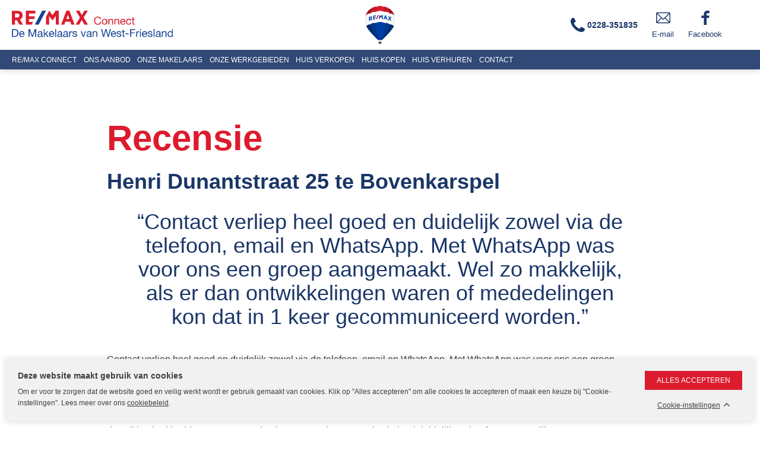

--- FILE ---
content_type: text/html; charset=UTF-8
request_url: https://www.makelaars-in-hoogkarspel.nl/recensies/henri-dunantstraat-25-te-bovenkarspel-402/
body_size: 74695
content:
<!DOCTYPE HTML>
<html class="style-default" lang="nl">
<head>
<meta charset="utf-8"/><title>Henri Dunantstraat 25 te Bovenkarspel | RE/MAX Connect</title><meta name="generator" content="e-Grip/twig"><meta name="description" content="Contact verliep heel goed en duidelijk zowel via de telefoon, email en WhatsApp. Met WhatsApp was voor ons een groep aangemaakt. Wel zo makkelijk, ..."><meta name="keywords" content=""><meta name="googlebot" content="noodp"><meta name="viewport" content="width=device-width, initial-scale=1">
<meta name="og:title" content="Henri Dunantstraat 25 te Bovenkarspel | RE/MAX Connect"><meta name="og:url" content="https://www.makelaars-in-hoogkarspel.nl/recensies/henri-dunantstraat-25-te-bovenkarspel-402/"><meta name="og:image" content="https://www.makelaars-in-hoogkarspel.nl/assets/remax-1.0.288/images/default/og-image.jpg"><meta name="og:description" content="Contact verliep heel goed en duidelijk zowel via de telefoon, email en WhatsApp. Met WhatsApp was voor ons een groep aangemaakt. Wel zo makkelijk, ..."><meta name="og:site_name" content="RE/MAX Connect">
<link rel="apple-touch-icon" sizes="180x180" href="/assets/remax-1.0.288/images/default/apple-touch-icon.png"><link rel="icon" type="image/png" sizes="32x32" href="/assets/remax-1.0.288/images/default/favicon-32x32.png"><link rel="icon" type="image/png" sizes="16x16" href="/assets/remax-1.0.288/images/default/favicon-16x16.png"><link rel="shortcut icon" href="/assets/remax-1.0.288/images/default/favicon.ico"><link rel="manifest" href="/assets/remax-1.0.288/site.webmanifest"><link rel="home" href="/" title="Homepage"><link rel="canonical" href="https://www.makelaars-in-hoogkarspel.nl/recensies/henri-dunantstraat-25-te-bovenkarspel-402/">
<style type="text/css" media="screen, tv, projection">
			                ﻿html{font-family:sans-serif;line-height:1.15;-ms-text-size-adjust:100%;-webkit-text-size-adjust:100%}body{margin:0}article,aside,footer,header,nav,section{display:block}h1{font-size:2.4em;margin:0.67em 0}figcaption,figure,main{display:block}figure{margin:1em 40px}hr{box-sizing:content-box;height:0;overflow:visible}pre{font-family:monospace, monospace;font-size:1em}a{background-color:transparent;-webkit-text-decoration-skip:objects}a:active,a:hover{outline-width:0}abbr[title]{border-bottom:none;text-decoration:underline;text-decoration:underline dotted}b,strong{font-weight:inherit}b,strong{font-weight:bold}code,kbd,samp{font-family:monospace, monospace;font-size:1em}dfn{font-style:italic}mark{background-color:#ff0;color:#000}small{font-size:80%}sub,sup{font-size:75%;line-height:0;position:relative;vertical-align:baseline}sub{bottom:-0.25em}sup{top:-0.5em}audio,video{display:inline-block}audio:not([controls]){display:none;height:0}img{border-style:none}svg:not(:root){overflow:hidden}button,input,optgroup,select,textarea{font-family:inherit;font-size:100%;line-height:1.15;margin:0}button,input{overflow:visible}button,select{text-transform:none}button,html [type="button"],[type="reset"],[type="submit"]{-webkit-appearance:button}button::-moz-focus-inner,[type="button"]::-moz-focus-inner,[type="reset"]::-moz-focus-inner,[type="submit"]::-moz-focus-inner{border-style:none;padding:0}button:-moz-focusring,[type="button"]:-moz-focusring,[type="reset"]:-moz-focusring,[type="submit"]:-moz-focusring{outline:1px dotted ButtonText}fieldset{border:1px solid #c0c0c0;margin:0 2px;padding:0.35em 0.625em 0.75em}legend{box-sizing:border-box;color:inherit;display:table;max-width:100%;padding:0;white-space:normal}progress{display:inline-block;vertical-align:baseline}textarea{overflow:auto}[type="checkbox"],[type="radio"]{box-sizing:border-box;padding:0}[type="number"]::-webkit-inner-spin-button,[type="number"]::-webkit-outer-spin-button{height:auto}[type="search"]{-webkit-appearance:textfield;outline-offset:-2px}[type="search"]::-webkit-search-cancel-button,[type="search"]::-webkit-search-decoration{-webkit-appearance:none}::-webkit-file-upload-button{-webkit-appearance:button;font:inherit}details,menu{display:block}summary{display:list-item}canvas{display:inline-block}template{display:none}[hidden]{display:none}:root{--color-blue-rgb: 0, 61, 165;--color-red-rgb: 220, 28, 46}@keyframes shake-x{10%,
  90%{transform:translate3d(-1px, 0, 0)}20%,
  80%{transform:translate3d(2px, 0, 0)}30%,
  50%,
  70%{transform:translate3d(-4px, 0, 0)}40%,
  60%{transform:translate3d(4px, 0, 0)}}@keyframes shake-y{10%,
  90%{transform:translate3d(0, -1px, 0)}20%,
  80%{transform:translate3d(0, 2px, 0)}30%,
  50%,
  70%{transform:translate3d(0, -4px, 0)}40%,
  60%{transform:translate3d(0, 4px, 0)}}@keyframes shake-y-pauze{2%,
  22%{transform:translate3d(0, -1px, 0)}5%,
  20%{transform:translate3d(0, 2px, 0)}7%,
  12%,
  17%{transform:translate3d(0, -4px, 0)}10%,
  15%{transform:translate3d(0, 4px, 0)}}@keyframes come-in{to{transform:translateY(0)}}@keyframes come-in-and-fade{to{transform:translateY(0);opacity:1}}@keyframes pop-up{to{transform:translateY(0)}}@keyframes shake{10%,
  90%{transform:translate3d(1px, -1px, 0)}20%,
  80%{transform:translate3d(-2px, 2px, 0)}30%,
  50%,
  70%{transform:translate3d(2px, -2px, 0)}40%,
  60%{transform:translate3d(-1px, 1px, 0)}}@keyframes fadein{from{opacity:0}to{opacity:1}}@keyframes highlightText{0%{color:inherit}25%{color:#dc1c2e}75%{color:#dc1c2e}100%{color:inherit}}@keyframes slide-animate-in{0%{opacity:0}100%{opacity:1}}@keyframes slide-animate-out{0%{opacity:1}100%{opacity:0}}@keyframes highlightTarget{0%{transform:scale(1)}5%{transform:scale(1.1)}10%{transform:scale(1)}100%{transform:scale(1)}}@keyframes rotateOnce{to{transform:rotate(1turn)}}@keyframes counterRotateOnce{to{transform:rotate(-1turn)}}:root{--header-height: 10.8rem}html{color:#404041;font-family:'Helvetica Neue', Helvetica, Arial, sans-serif;font-weight:normal;font-size:10px;line-height:1.6;box-sizing:border-box;scroll-behavior:smooth}*,*:before,*:after{box-sizing:inherit}body{font-size:1.4rem;line-height:2.4rem;-ms-overflow-x:hidden}a{color:#b22b2e;-webkit-transition:color 0.2s ease-in-out;-moz-transition:color 0.2s ease-in-out;-ms-transition:color 0.2s ease-in-out;-o-transition:color 0.2s ease-in-out;transition:color 0.2s ease-in-out}a:hover{color:#404041}strong,.bold{font-weight:700}ul,ol{margin:0 0 1.5em 0;padding-left:2.5rem}.ol--nomargin{margin:0;padding:0}ul{list-style-type:disc}ol{list-style:none;counter-reset:remax-counter;flex-wrap:wrap;padding-left:1.5rem}ol>li{counter-increment:remax-counter;margin:0 0 0.5rem 0;padding:0}ol>li::before{content:counter(remax-counter) ".";display:inline-block;width:3rem;font-weight:bold;line-height:1;color:#dc1c2e}ol>li:first-child{padding-top:0.5rem}ol>li:last-child{margin-bottom:0;padding-bottom:0}p{margin:0 0 1.5em 0}h1{font-size:3.6rem;font-weight:700;line-height:1.2;margin:0 0 0.25em 0;color:#dc1c2e}h2{font-size:2.4rem;font-weight:700;line-height:1.2;margin:0 0 0.75em 0;color:#1a3668}h2 a{text-decoration:none;color:#1a3668}h2 a:hover{color:#dc1c2e}h2.h2--no-margin{margin:0}h2.h2--centered{text-align:center}h3{font-size:1.6rem;font-weight:700;line-height:1.2;margin:0 0 0.25em 0;color:#404041}h3 a{color:#404041;text-decoration:none}h3 a:hover{color:#dc1c2e}h3.h3--centered{text-align:center}h4{margin:0}iframe{width:100%;max-width:100%;border:1px solid #f1f1f1;margin:0 0 4rem 0}blockquote{font-size:3.6rem;line-height:4rem;margin:2rem 0 2rem 0;color:#1a3668;quotes:"\201C" "\201D" "\2018" "\2019";text-align:center}blockquote p:before,blockquote p:after{position:relative;display:inline-block;color:#1a3668;line-height:1}blockquote p:before{content:open-quote}blockquote p:after{content:close-quote}hr{width:100%;height:1px;margin:4rem 0;background:#f1f1f1;border:none}.button{-webkit-appearance:none;background-color:#dc1c2e;color:#fff;margin:0;padding:1.6rem 2rem;border:none;cursor:pointer;text-decoration:none;display:inline-block;outline:0;-webkit-transition:all 0.2s ease-in-out;-moz-transition:all 0.2s ease-in-out;-ms-transition:all 0.2s ease-in-out;-o-transition:all 0.2s ease-in-out;transition:all 0.2s ease-in-out}.button:hover{background-color:#b22b2e;color:#fff;border-color:#b22b2e}.button--responsive{padding:0.5rem 1rem;line-height:1.2;background-position:right 1rem center !important;padding-right:3rem !important}.button--clean,.cookieconsent-action__edit{border-radius:0;-webkit-appearance:none;-moz-appearance:none;background:transparent center no-repeat;padding:1rem;border:1px solid #c4c6c8;outline:0}.button--text{border-radius:0;-webkit-appearance:none;-moz-appearance:none;background:transparent center no-repeat;padding:0 !important;border:none;outline:0;color:#404041;text-decoration:underline}.button--text:hover{color:#dc1c2e;background:transparent center no-repeat;padding:0;border:none;outline:0}.button--blue{border-radius:0;-webkit-appearance:none;-moz-appearance:none;background:#1a3668;color:#fff;padding:1.5rem 1rem;outline:0;border:none;background-color:#1a3668;-webkit-transition:all 0.2s ease-in-out;-moz-transition:all 0.2s ease-in-out;-ms-transition:all 0.2s ease-in-out;-o-transition:all 0.2s ease-in-out;transition:all 0.2s ease-in-out}.button--blue:hover{background-color:#10213f}.button--download:after{content:'';display:inline-block;vertical-align:middle;margin-left:0.5em;width:16px;height:16px;background:transparent url(/assets/makelaarsvan/images/default/download-white.svg) no-repeat center center/100% auto}.button--toggle-filters{font-size:1.4rem;line-height:1.2;border-radius:0.3rem}.button--toggle-filters span.label{display:inline-block;vertical-align:middle;background-image:url(/assets/remax/images/default/filter-white.svg);background-position:left center;background-repeat:no-repeat;background-size:15px auto;padding-left:2rem}.button--toggle-filters:hover{background-color:#b22b2e;cursor:pointer}.button--primary{background:#dc1c2e url(/assets/remax/images/default/arrow-right-white.svg) right 2rem center no-repeat;background-size:10px 10px;padding-right:4rem;text-transform:uppercase;font-size:1.4rem}.button--primary-alt{background:#dc1c2e url(/assets/remax/images/default/arrow-right-white.svg) right 1.5rem center no-repeat;background-size:10px 10px;padding:1.2rem 1.5rem;padding-right:3rem;font-size:1.4rem;border-radius:0.3rem}.button--close{width:48px;height:48px;display:inline-block;vertical-align:middle;background:transparent;color:#fff;margin-left:1rem;cursor:pointer;border:none;text-indent:-999em;-webkit-transition:all 0.5s ease-in-out;-moz-transition:all 0.5s ease-in-out;-ms-transition:all 0.5s ease-in-out;-o-transition:all 0.5s ease-in-out;transition:all 0.5s ease-in-out}.button--close span{display:block;text-indent:-999em;position:absolute;height:0.2rem;width:32px;background:#fff;opacity:1;left:8px;-webkit-transform:rotate(0deg);-moz-transform:rotate(0deg);-ms-transform:rotate(0deg);-o-transform:rotate(0deg);transform:rotate(0deg);-webkit-transition:all 0.2s ease-in-out;-moz-transition:all 0.2s ease-in-out;-ms-transition:all 0.2s ease-in-out;-o-transition:all 0.2s ease-in-out;transition:all 0.2s ease-in-out}.button--close span:nth-child(1){top:22px;width:0%;left:50%}.button--close span:nth-child(2){top:22px;-webkit-transform:rotate(45deg);-moz-transform:rotate(45deg);-ms-transform:rotate(45deg);-o-transform:rotate(45deg);transform:rotate(45deg)}.button--close span:nth-child(3){top:22px;-webkit-transform:rotate(-45deg);-moz-transform:rotate(-45deg);-ms-transform:rotate(-45deg);-o-transform:rotate(-45deg);transform:rotate(-45deg)}.button--close span:nth-child(4){top:22px;width:0%;left:50%}.button--ghost{background:transparent;border:2px solid #b22b2e;color:#b22b2e;text-transform:uppercase;font-weight:bold;font-size:1.4rem}.button--ghost-white{background:transparent;border:2px solid #fff;color:#fff;text-transform:uppercase;font-weight:bold;font-size:1.4rem}.button--print{width:48px;height:48px;background:transparent;color:#fff;padding:0;cursor:pointer;border:none;text-indent:-999em;background:url(/assets/remax/images/default/print-black.svg) center no-repeat;background-size:24px 24px}.superscript{font-size:.83em;line-height:0.5em;vertical-align:baseline;position:relative;top:-0.4em}.inner{position:relative;margin:0 auto;max-width:1280px;padding:0 20px}.row{display:-webkit-box;display:-moz-box;display:-ms-flexbox;display:-webkit-flex;display:flex;-webkit-flex-direction:column;-moz-flex-direction:column;-ms-flex-direction:column;flex-direction:column}.row--usp-grid{background:#fafafa;-webkit-flex-wrap:wrap;-moz-flex-wrap:wrap;-ms-flex-wrap:wrap;flex-wrap:wrap;-webkit-flex-direction:row;-moz-flex-direction:row;-ms-flex-direction:row;flex-direction:row;margin:2rem 0}.row--usp-grid>.column{width:50%;padding:1rem;font-size:0.9em}.row--usp-grid>.column--wide{width:100%;padding:2rem}.row--usp-grid>.column h4{margin:0 0 0.5em 0}.row--usp-grid>.column img{margin-bottom:1rem;max-width:128px !important}.row--usp-grid>.column p{line-height:1.4}.row--usp-list{background:#fafafa;-webkit-flex-wrap:wrap;-moz-flex-wrap:wrap;-ms-flex-wrap:wrap;flex-wrap:wrap;-webkit-flex-direction:row;-moz-flex-direction:row;-ms-flex-direction:row;flex-direction:row;margin:2rem 0}.row--usp-list>.column{padding:1rem;font-size:0.9em}.row--usp-list .row{-webkit-flex-direction:row;-moz-flex-direction:row;-ms-flex-direction:row;flex-direction:row}.row--usp-list .row .column{width:auto;padding:0 1rem;align-self:center}.row--usp-list .row .column img{max-width:64px;height:auto}.column{-webkit-align-self:flex-start;-moz-align-self:flex-start;-ms-align-self:flex-start;align-self:flex-start;width:100%}.column-count-2.row--border-middle .column{padding:4rem 2rem}.column-count-2.row--border-middle .column:first-child{padding-top:2rem}.column-count-2.row--border-middle .column:last-child{padding-top:4rem;border-top:4px dotted #c4c6c8}.sticky-banner .banner--anchorlink-form{display:none}.header{position:relative;background-color:#fff;width:100%;z-index:101;box-shadow:0 0 10px rgba(64,64,65,0.3)}.header--alternate{position:fixed;z-index:500;top:0;left:0;box-shadow:0 0 10px rgba(64,64,65,0.3)}.header--alternate .header__logo{width:auto;margin-right:1rem}.header--alternate .header__logo-image{height:36px}.header--alternate .header__row-element{width:auto}.header__logo-blank a{text-decoration:none}.header__logo-blank a:hover .header__logo-office-title{color:#404041}.header__logo-blank .header__logo-office-title{text-transform:uppercase;white-space:nowrap;font-size:1.1rem;font-weight:bold;transition:all 0.2s ease-in-out}.header--fullscreennav.header--alternate .header__row--outer-top-fullscreen{height:48px}.header--fullscreennav.header--alternate .header__row--outer-top-fullscreen .header__payoff{flex:0 1 auto}.header--fullscreennav.header--alternate .header__row--outer-top-fullscreen .header__balloon-image{flex:1 0 auto}.header--fullscreennav.header--alternate .header__row--outer-top-fullscreen .header__cta-item--mijndossier{flex:1 0 auto;text-align:right}.header--fullscreennav.header--alternate .header__row--outer-top-fullscreen .header__cta-item--mijndossier span{border-color:#fff;color:#fff;border-radius:0}.header--fullscreennav.header--alternate .header__logo-image{height:16px}.header__logo-office-title{color:#dc1c2e}.header__logo-office-title--blue{color:#1a3668}.header__row{display:-webkit-box;display:-moz-box;display:-ms-flexbox;display:-webkit-flex;display:flex;-webkit-justify-content:space-between;-moz-justify-content:space-between;-ms-justify-content:space-between;justify-content:space-between;-ms-flex-pack:space-between;-webkit-align-items:center;-moz-align-items:center;-ms-align-items:center;align-items:center}.header__row--outer-top{background:#f1f1f1}.header__row--outer-top-fullscreen{background-color:#1a3668;padding:0 1.5rem;height:32px;display:flex;justify-content:stretch}.header__row--outer-top-fullscreen .header__payoff{color:#fff;font-size:1.2rem;font-weight:bold;flex:1 0 auto;align-self:center}.header__row--outer-top-fullscreen .header__balloon-image{height:16px;flex:0 0 auto;align-self:center}.header__row--top{height:48px}.header__row--top .language__nav-list{display:block;margin-left:-12px}.header__row--top .language__nav-item{margin:0}.header__row--top .language__nav-thumbnail{display:block;width:48px;height:48px;display:-webkit-box;display:-moz-box;display:-ms-flexbox;display:-webkit-flex;display:flex;-webkit-justify-content:center;-moz-justify-content:center;-ms-justify-content:center;justify-content:center;-ms-flex-pack:center}.header__row--top .language__nav-thumbnail img{width:24px;height:auto;-webkit-align-self:center;-moz-align-self:center;-ms-align-self:center;align-self:center}.header__row--top .language__nav-link span{display:none}.header__logo{width:40%;-webkit-flex-grow:1;-moz-flex-grow:1;-ms-flex-grow:1;flex-grow:1;-webkit-align-self:center;-moz-align-self:center;-ms-align-self:center;align-self:center}.header__logo-image{width:auto;height:24px;max-width:calc(100% - 1rem);display:block}.header__logo-image--default{height:20px}.header__logo-with-payoff a{color:#1a3668;text-decoration:none}.header__logo-image--with-slogan{height:16px}.header__logo-with-office-title{display:block;height:32px}.header__logo-with-office-title a{text-decoration:none}.header__logo-image--with-office-title{height:16px}.header__logo-payoff{display:block;font-size:1.2rem;line-height:1;white-space:nowrap;margin-top:4px;margin-left:-1px}.header__logo-subtitle{color:#1a3668}.header__balloon{width:48px;max-width:96px;padding:10px 0;-webkit-flex-grow:0;-moz-flex-grow:0;-ms-flex-grow:0;flex-grow:0;-webkit-align-self:center;-moz-align-self:center;-ms-align-self:center;align-self:center;text-align:center}.header__balloon--fullscreen-mini,.header__balloon--fullscreen{display:none}.header__balloon-image{width:auto;height:64px;display:block;margin:0 auto}.header__balloon--empty .header__balloon-image{opacity:0}.header__row-element{width:40%;-webkit-flex-grow:1;-moz-flex-grow:1;-ms-flex-grow:1;flex-grow:1;-webkit-align-self:center;-moz-align-self:center;-ms-align-self:center;align-self:center;text-align:right}.header__cta{display:inline-block;vertical-align:middle}.header__cta--fullscreen .header__cta-item span{display:none}.header__cta--fullscreen .header__cta-item--mijndossier{margin-left:4rem !important}.header__cta--fullscreen .header__cta-item--mijndossier span{display:initial;border-color:#404041;color:#404041;font-weight:normal;border-radius:0}.header__cta-item{font-size:1.3rem;text-decoration:none;color:#1a3668}.header__cta-item:hover{color:#a4d7f4}.header__cta-item span{display:none}.header__cta-item:before{width:48px;height:48px;content:"";display:block}.header__cta-item a{color:#1a3668}.header__cta-item a:hover{color:#a4d7f4}.header__cta-toggle-container{display:inline-block;vertical-align:middle}.header__cta-toggle-phone:hover{cursor:pointer}.header__cta-item--form:before{background:url(/assets/remax/images/default/form-blue-dark.svg) center no-repeat;background-size:24px 24px}.header__cta-item--phone:before{background:url(/assets/remax/images/default/phone-fill-blue-dark.svg) center no-repeat;background-size:24px 24px}.header__cta-item--phone:hover:before{animation:shake 0.82s cubic-bezier(0.36, 0.07, 0.19, 0.97) both;transform:translate3d(0, 0, 0);backface-visibility:hidden;perspective:1000px}.header__cta-item--phone span{font-weight:bold}.header__cta-item--email-broker:before{background:url(/assets/remax/images/default/mail-blue-dark.svg) center no-repeat;background-size:24px 24px}.header__cta-item--email-broker span{font-weight:bold}.header__cta-item--email,.header__cta-item--form,.header__cta-item--facebook{display:none}.header__cta--broker-title,.header__button--cta-broker{display:none}.header__cta--top{display:-webkit-box;display:-moz-box;display:-ms-flexbox;display:-webkit-flex;display:flex}.header__cta--top .header__cta-item--email{display:block}.header__cta--top .header__cta-item--email:before{background:url(/assets/remax/images/default/mail-fill-black.svg) center no-repeat;background-size:24px 24px}.header__cta--top .header__cta-item--phone:before{background:url(/assets/remax/images/default/phone-fill-black.svg) center no-repeat;background-size:24px 24px}.header__cta-item--mijndossier{display:inline-block;margin-left:1rem}.header__cta-item--mijndossier:before{display:none}.header__cta-item--mijndossier span{display:inline-block;color:#404041;font-size:1.4rem;line-height:1;border:1px solid #404041;border-radius:6px;background:transparent;margin:0.8rem 0;padding:0.8rem 1rem;transition:all 0.2s ease-in-out}.header__cta-item--mijndossier:hover span{background-color:#dc1c2e;border-color:#dc1c2e;color:#fff}.language__nav-list{display:none;list-style:none;margin:0;padding:0}.language__nav--fullscreen .language__nav-list,.language__nav--header-outer .language__nav-list,.language__nav--header-cta .language__nav-list{display:block}.language__nav--fullscreen .language__nav-item,.language__nav--header-outer .language__nav-item,.language__nav--header-cta .language__nav-item{text-align:left}.language__nav--fullscreen .language__nav-item span,.language__nav--header-outer .language__nav-item span,.language__nav--header-cta .language__nav-item span{display:inline-block;vertical-align:middle}.language__nav--fullscreen .language__nav-thumbnail,.language__nav--header-outer .language__nav-thumbnail,.language__nav--header-cta .language__nav-thumbnail{content:"";display:inline-block;vertical-align:middle;width:24px;height:24px;margin-right:3px}.language__nav--fullscreen .language__nav-thumbnail img,.language__nav--header-outer .language__nav-thumbnail img,.language__nav--header-cta .language__nav-thumbnail img{width:100%;height:100%;object-fit:cover;border-radius:50%}.language__nav--fullscreen .language__nav-link,.language__nav--header-outer .language__nav-link,.language__nav--header-cta .language__nav-link{color:#404041;text-transform:initial;font-weight:bold;font-style:normal;display:inline-block;vertical-align:middle}.language__nav--fullscreen .language__nav-link:hover,.language__nav--header-outer .language__nav-link:hover,.language__nav--header-cta .language__nav-link:hover{color:#dc1c2e}.language__nav--fullscreen{margin-top:2rem}.language__nav--header-outer{align-self:center}.language__nav--header-outer .language__nav-item{margin-bottom:0}.language__nav--header-outer .language__nav-item span{color:#fff}.language__nav--header-outer .language__nav-link{font-weight:normal}.language__nav--header-cta{display:none}.language__nav--header-cta .language__nav-item{margin-bottom:0}.language__nav--header-cta .language__nav-item span{display:none}.language__nav--header-cta .language__nav-link{padding:16px}.language__nav-duplicate .language__nav-list{display:block;border-top:4px dotted rgba(255,255,255,0.2);padding:10px 0 0}.language__nav-item{text-align:center;margin:0 0 10px}.language__nav-link{color:#fff;text-decoration:none;font-size:1.4rem;text-transform:uppercase;font-style:italic}.language__nav-link:hover{color:#a4d7f4}.language__nav-thumbnail{display:none}.header__nav-toggle{position:relative;z-index:501;width:48px;height:48px;display:inline-block;vertical-align:middle;background:#1a3668;color:#fff;-webkit-appearance:none;margin-left:1rem;cursor:pointer;border:none;text-indent:-999em;-webkit-transform:rotate(0deg);-moz-transform:rotate(0deg);-ms-transform:rotate(0deg);-o-transform:rotate(0deg);transform:rotate(0deg);-webkit-transition:all 0.5s ease-in-out;-moz-transition:all 0.5s ease-in-out;-ms-transition:all 0.5s ease-in-out;-o-transition:all 0.5s ease-in-out;transition:all 0.5s ease-in-out}.header__nav-toggle:active,.header__nav-toggle:focus{border:none;outline:none}.header__nav-toggle span{display:block;text-indent:-999em;position:absolute;height:0.2rem;width:32px;background:#fff;opacity:1;left:8px;-webkit-transform:rotate(0deg);-moz-transform:rotate(0deg);-ms-transform:rotate(0deg);-o-transform:rotate(0deg);transform:rotate(0deg);-webkit-transition:all 0.2s ease-in-out;-moz-transition:all 0.2s ease-in-out;-ms-transition:all 0.2s ease-in-out;-o-transition:all 0.2s ease-in-out;transition:all 0.2s ease-in-out}.header__nav-toggle span:nth-child(1){top:13px}.header__nav-toggle span:nth-child(2),.header__nav-toggle span:nth-child(3){top:23px}.header__nav-toggle span:nth-child(4){top:33px}.header__nav-toggle--open span:nth-child(1){top:22px;width:0%;left:50%}.header__nav-toggle--open span:nth-child(2){-webkit-transform:rotate(45deg);-moz-transform:rotate(45deg);-ms-transform:rotate(45deg);-o-transform:rotate(45deg);transform:rotate(45deg)}.header__nav-toggle--open span:nth-child(3){-webkit-transform:rotate(-45deg);-moz-transform:rotate(-45deg);-ms-transform:rotate(-45deg);-o-transform:rotate(-45deg);transform:rotate(-45deg)}.header__nav-toggle--open span:nth-child(4){top:22px;width:0%;left:50%}.header__nav-disabled-toggle{position:relative;z-index:501;width:0px;height:48px;display:inline-block;vertical-align:middle;margin-left:1rem;opacity:0}.header__nav-outer{position:relative}.header__nav{position:absolute;top:0;left:0;width:100%;display:none;background:rgba(26,54,104,0.9);color:#fff;z-index:500}.header__nav--nojquery{display:block;opacity:0;pointer-events:none;transition:all 0.2s ease-in-out}.header__nav--nojquery-visible{pointer-events:initial;opacity:1}.header__nav-list{list-style:none;margin:0;padding:1rem 0;text-align:center}.header__nav-list--fullscreen .header__nav-parent-link span{display:inline-block;vertical-align:middle;margin-right:3px}.header__nav-list--fullscreen .header__nav-parent-link:after{content:"";display:inline-block;vertical-align:middle;width:10px;height:10px;background:transparent url(/assets/remax/images/default/arrow-right-red.svg) center no-repeat;background-size:100% auto;transform:rotate(90deg);transition:all 0.2s ease-in-out}.header__nav-list--fullscreen .header__nav-parent--children-visible .header__nav-parent-link span{text-decoration:underline}.header__nav-list--fullscreen .header__nav-parent--children-visible .header__nav-parent-link:after{transform:rotate(0deg)}.header__nav-list--fullscreen .header__nav-children--hidden{display:none !important}.header__nav-item{display:block;vertical-align:top;margin:0 0 0 0;padding:4px 0;text-transform:uppercase}.header__nav-children{list-style:none;margin:0;padding:0;display:none}.header__nav-child-item{margin:0;text-transform:initial}.header__nav-parent>a{background:url(/assets/remax/images/default/arrow-down-blue-light.svg) right center no-repeat;background-size:12px 12px;padding-right:20px}.header__nav-link{color:#fff;text-decoration:none;font-size:1.4rem}.header__nav-link:hover{color:#a4d7f4}.header__nav-parent>a:hover{color:#fff}.header__nav-phone{position:absolute;top:0;left:0;width:100%;display:none;background:rgba(26,54,104,0.9);color:#fff;z-index:500}body.noscroll{overflow:hidden}.header--fullscreennav{position:fixed;z-index:200;top:0;left:0;width:100vw;box-shadow:none}.header--fullscreennav .header__row-outer{position:relative;z-index:2;background:#fff;box-shadow:0 0 5px rgba(64,64,65,0.3);transition:box-shadow 0.2s ease-in-out, background 0.2s ease-in-out}.header--fullscreennav .header__nav-outer{position:relative;z-index:1}.header--fullscreennav .inner{padding:0;max-width:100%}.header--fullscreennav .header__logo{padding-left:14px}.header--fullscreennav .header__cta{margin-top:6px;margin-bottom:6px}.header--fullscreennav .header__cta-item--phone,.header--fullscreennav .header__cta-item--email{color:#404041;display:inline-block;vertical-align:middle;width:48px;height:48px}.header--fullscreennav .header__cta-item--phone:before{background:url(/assets/remax/images/default/phone-fill-black.svg) center no-repeat;background-size:24px 24px}.header--fullscreennav .header__cta-item--email:before{background:url(/assets/remax/images/default/mail-fill-black.svg) center no-repeat;background-size:24px 24px}.header--fullscreennav .header__cta-item--contact{display:none}.header--fullscreennav .header__nav-toggle{width:60px;height:60px;background:#dc1c2e;color:#fff}.header--fullscreennav .header__nav-toggle span{width:24px;left:16px;height:1px}.header--fullscreennav .header__nav-toggle span:nth-child(1){top:22px}.header--fullscreennav .header__nav-toggle span:nth-child(2),.header--fullscreennav .header__nav-toggle span:nth-child(3){top:30px}.header--fullscreennav .header__nav-toggle span:nth-child(4){top:38px}.header--fullscreennav .header__nav-toggle--open span:nth-child(1),.header--fullscreennav .header__nav-toggle--open span:nth-child(4){width:0%;left:50%;top:30px}.header--fullscreennav .header__nav-disabled-toggle{height:60px}.header__nav--fullscreen{display:block;pointer-events:none;background-color:#fff;color:#404041;min-height:calc(100vh - 60px);opacity:0;transition:opacity 0.2s ease-in-out}.header--nav-visible{height:100%;overflow-y:auto;-webkit-overflow-scrolling:touch}.header--nav-visible .header__row-outer{background:#fafafa;box-shadow:none}.header--nav-visible .header__nav{pointer-events:initial;opacity:1}.header__nav-column{padding:2rem;font-size:1.4rem}.header__nav-column--fullwidth{width:100%;padding:0}.header__nav-column--aside{background-color:#fafafa}.header__nav-subcolumn--nav-main .header__nav-list{text-align:left;margin:0;padding:0;display:-webkit-box;display:-moz-box;display:-ms-flexbox;display:-webkit-flex;display:flex;-webkit-flex-wrap:wrap;-moz-flex-wrap:wrap;-ms-flex-wrap:wrap;flex-wrap:wrap}.header__nav-subcolumn--nav-main .header__nav-item{text-transform:inherit;margin:0 0 1rem 0;padding:0;width:100%}.header__nav-subcolumn--nav-main .header__nav-item>.header__nav-link{font-size:1.4rem}.header__nav-subcolumn--nav-main .header__nav-item:last-child{margin-bottom:0}.header__nav-subcolumn--nav-main .header__nav-item--current>a{color:#dc1c2e}.header__nav-subcolumn--nav-main .header__nav-item--current-parent .header__nav-parent-link{color:#dc1c2e}.header__nav-subcolumn--nav-main .header__nav-parent-link{background:none}.header__nav-subcolumn--nav-main .header__nav-link{color:#404041}.header__nav-subcolumn--nav-main .header__nav-link:hover{color:#dc1c2e}.header__nav-subcolumn--nav-main .header__nav-children{display:block;margin:0 0 0 1.5rem;color:#dc1c2e;list-style-type:disc;list-style-position:inside}.header__nav-subcolumn--nav-main .header__nav-child-item{display:list-item;margin:0.5rem 0;width:100%}.header__nav-subcolumn--nav-main .header__nav-child-item>.header__nav-link{font-size:1.4rem;font-weight:normal}.header__subcolumn--address-cta-top{margin-bottom:2rem}.header__subcolumn--address-cta-top .button{padding-top:1.2rem;padding-bottom:1.2rem}.header__subcolumn--address-title{font-weight:bold;margin-bottom:1em}.header__subcolumn--about-email .contact__option-label--email{background-image:url(/assets/remax/images/default/mail-fill-black.svg);background-size:16px 16px}.header__subcolumn--about-phone .contact__option-label--phone{background-image:url(/assets/remax/images/default/phone-fill-black.svg);background-size:16px 16px}.header__subcolumn-link{color:#404041;text-decoration:none}.header__subcolumn-link:hover{color:#dc1c2e}.header__subcolumn-link--search{font-weight:bold;font-size:1.6rem}.header__search{margin-bottom:4rem}.header__social{margin-top:2rem}.header__social-title{display:none}.headervisual--empty{position:relative;z-index:1;width:100%;height:auto;background:#1a3668 center no-repeat}.headervisual__container--below-fullscreennav .headervisual--empty{height:92px;background:#fff}.article{position:relative;z-index:11}.article:after{content:"";display:table;clear:both}.article__content{position:relative;margin:0}.article__content--marginbottom{margin-top:0;margin-bottom:80px}.article__content--aside{margin:0}.article__content-inner{position:relative;padding:40px 0}.article__content-inner--landing-menu{padding:0}.article__content--supply{padding:40px 0}.article__content--reviews{margin:80px 0}.article__content--brokers{padding:0}.article__content-inner--inverted,.pagebody--inverted-inline{background:#1a3668;color:#fff;padding:20px;margin:40px 0}.article__content-inner--inverted h2,.article__content-inner--inverted h3,.pagebody--inverted-inline h2,.pagebody--inverted-inline h3{color:#fff}.article__content-inner--inverted a,.pagebody--inverted-inline a{color:#fff}.article__content-inner--inverted a:hover,.pagebody--inverted-inline a:hover{color:#dc1c2e}.article__content-inner--inverted a.more,.pagebody--inverted-inline a.more{background-image:url(/assets/remax/images/default/arrow-right-white.svg);background-size:10px 10px}.article__content-inner--inverted1{width:100%}.article__content--landing2 .article__content-inner--landing{font-size:1.4rem;line-height:2.4rem}.article__content--landing3{margin-top:0;margin-bottom:0;padding-top:40px;padding-bottom:80px}.article__content-inner--landing{font-size:1.4rem;line-height:22px}.article__content-inner--landing3{font-size:1.6rem;line-height:24px}.article__content-inner--landing blockquote{font-size:2.4rem;line-height:1.4}.article__content--full-width{background-color:#f1f1f1}.article--landing-blocks{overflow:hidden}.article--subsite-mini .article__content--full-width{background:transparent}.article__content--brokers-alt{background-color:#fff}.article__content--aside{margin:0 0 40px 0}#vimeo-embed{position:relative;width:100%;padding-top:56.25%;background-repeat:no-repeat;background-position:center;background-size:cover}#vimeo-embed iframe{position:absolute;top:0;left:0;bottom:0;right:0;width:100%;height:100%;margin:0;border:none}#vimeo-embed.embed-loaded .embed__preloader{display:none}.embed__preloader{display:-webkit-box;display:-moz-box;display:-ms-flexbox;display:-webkit-flex;display:flex;-webkit-justify-content:center;-moz-justify-content:center;-ms-justify-content:center;justify-content:center;-ms-flex-pack:center;height:100%;position:absolute;top:0;left:0;bottom:0;right:0}.preloader__icon{display:inline-block;-webkit-align-self:center;-moz-align-self:center;-ms-align-self:center;align-self:center;content:"";display:inline-block;width:40px;height:40px;background-color:#b22b2e;margin:100px auto;animation:rotateplane 1.2s infinite ease-in-out}.preloader-text{display:none}@keyframes rotateplane{0%{-webkit-transform:perspective(120px) rotateX(0deg) rotateY(0deg);-moz-transform:perspective(120px) rotateX(0deg) rotateY(0deg);-ms-transform:perspective(120px) rotateX(0deg) rotateY(0deg);-o-transform:perspective(120px) rotateX(0deg) rotateY(0deg);transform:perspective(120px) rotateX(0deg) rotateY(0deg)}50%{-webkit-transform:perspective(120px) rotateX(-180.1deg) rotateY(0deg);-moz-transform:perspective(120px) rotateX(-180.1deg) rotateY(0deg);-ms-transform:perspective(120px) rotateX(-180.1deg) rotateY(0deg);-o-transform:perspective(120px) rotateX(-180.1deg) rotateY(0deg);transform:perspective(120px) rotateX(-180.1deg) rotateY(0deg)}100%{-webkit-transform:perspective(120px) rotateX(-180deg) rotateY(-179.9deg);-moz-transform:perspective(120px) rotateX(-180deg) rotateY(-179.9deg);-ms-transform:perspective(120px) rotateX(-180deg) rotateY(-179.9deg);-o-transform:perspective(120px) rotateX(-180deg) rotateY(-179.9deg);transform:perspective(120px) rotateX(-180deg) rotateY(-179.9deg)}}.supply__map--subsite{margin-bottom:4rem}.balloon__inset{position:absolute;bottom:0;width:100%;height:32px;background:url(/assets/remax/images/default/balloon-inset-backdrop.svg) right top no-repeat;background-size:contain}.balloon__inset-image{position:absolute;bottom:1rem;right:1rem;width:auto;height:64px;display:block;margin:0 auto}.button--scroll-to-content{width:48px;height:48px;position:absolute;bottom:20px;left:0;right:0;margin:0 auto;z-index:101;background:url(/assets/remax/images/default/arrow-down-white.svg) center no-repeat;background-size:24px 24px;animation:shake-y-pauze 6.56s cubic-bezier(0.36, 0.07, 0.19, 0.97) infinite;-webkit-transition:background 0.2s ease-in-out;-moz-transition:background 0.2s ease-in-out;-ms-transition:background 0.2s ease-in-out;-o-transition:background 0.2s ease-in-out;transition:background 0.2s ease-in-out}.button--scroll-to-content span{display:block;text-indent:-999em}.button--scroll-to-content:hover{background-position:center 75%;cursor:pointer}.button--scroll-to-content-alt{background-position:right 2px center;background-size:16px 16px;width:min-content;height:auto;text-decoration:none;animation:none;display:block;padding-right:24px;animation:none}.button--scroll-to-content-alt span{white-space:nowrap;display:block;text-indent:0;color:#fff;font-size:1.2rem;text-transform:uppercase}.button--scroll-to-content-alt:hover{background-position:right 2px center}.objects-sold__counter,.reviews__counter{position:relative;margin:2rem auto;width:256px;height:256px;text-align:center;font-size:4.4rem}.objects-sold__counter--subsite,.reviews__counter--subsite{width:128px;height:128px;font-size:2.2rem;margin:0 auto}.objects-sold__counter--subsite .objects-sold__counter-image svg #shadow,.objects-sold__counter--subsite .reviews__counter-image svg #shadow,.reviews__counter--subsite .objects-sold__counter-image svg #shadow,.reviews__counter--subsite .reviews__counter-image svg #shadow{display:none}.objects-sold__counter-total,.reviews__counter-total{position:absolute;top:50%;left:50%;margin:auto;color:#fff;margin-top:-0.5em;font-size:1em;font-weight:bold;-webkit-transform:translate(-50%, -50%);-moz-transform:translate(-50%, -50%);-ms-transform:translate(-50%, -50%);-o-transform:translate(-50%, -50%);transform:translate(-50%, -50%)}.objects-sold__counter-image,.reviews__counter-image{width:100%;height:100%}.objects-sold__counter-image svg,.reviews__counter-image svg{width:100%;height:auto}.objects-sold__counter-image svg #banner-front,.objects-sold__counter-image svg #banner-back,.reviews__counter-image svg #banner-front,.reviews__counter-image svg #banner-back{opacity:0;transition:all 0.2s ease-in}.objects-sold__counter-image svg #star_1,.objects-sold__counter-image svg #star_2,.objects-sold__counter-image svg #star_3,.objects-sold__counter-image svg #star_4,.objects-sold__counter-image svg #star_5,.reviews__counter-image svg #star_1,.reviews__counter-image svg #star_2,.reviews__counter-image svg #star_3,.reviews__counter-image svg #star_4,.reviews__counter-image svg #star_5{opacity:0;transition:all 0.2s ease-in;transition-delay:0.6s}.objects-sold__counter-image svg #star_2,.reviews__counter-image svg #star_2{transition-delay:0.7s}.objects-sold__counter-image svg #star_3,.reviews__counter-image svg #star_3{transition-delay:0.8s}.objects-sold__counter-image svg #star_4,.reviews__counter-image svg #star_4{transition-delay:0.9s}.objects-sold__counter-image svg #star_5,.reviews__counter-image svg #star_5{transition-delay:1.1s}.objects-sold__counter.animation-start .objects-sold__counter-image svg #banner-front,.objects-sold__counter.animation-start .objects-sold__counter-image svg #banner-back,.objects-sold__counter.animation-start .reviews__counter-image svg #banner-front,.objects-sold__counter.animation-start .reviews__counter-image svg #banner-back,.reviews__counter.animation-start .objects-sold__counter-image svg #banner-front,.reviews__counter.animation-start .objects-sold__counter-image svg #banner-back,.reviews__counter.animation-start .reviews__counter-image svg #banner-front,.reviews__counter.animation-start .reviews__counter-image svg #banner-back{opacity:1}.objects-sold__counter.animation-start .objects-sold__counter-image svg #star_1,.objects-sold__counter.animation-start .objects-sold__counter-image svg #star_2,.objects-sold__counter.animation-start .objects-sold__counter-image svg #star_3,.objects-sold__counter.animation-start .objects-sold__counter-image svg #star_4,.objects-sold__counter.animation-start .objects-sold__counter-image svg #star_5,.objects-sold__counter.animation-start .reviews__counter-image svg #star_1,.objects-sold__counter.animation-start .reviews__counter-image svg #star_2,.objects-sold__counter.animation-start .reviews__counter-image svg #star_3,.objects-sold__counter.animation-start .reviews__counter-image svg #star_4,.objects-sold__counter.animation-start .reviews__counter-image svg #star_5,.reviews__counter.animation-start .objects-sold__counter-image svg #star_1,.reviews__counter.animation-start .objects-sold__counter-image svg #star_2,.reviews__counter.animation-start .objects-sold__counter-image svg #star_3,.reviews__counter.animation-start .objects-sold__counter-image svg #star_4,.reviews__counter.animation-start .objects-sold__counter-image svg #star_5,.reviews__counter.animation-start .reviews__counter-image svg #star_1,.reviews__counter.animation-start .reviews__counter-image svg #star_2,.reviews__counter.animation-start .reviews__counter-image svg #star_3,.reviews__counter.animation-start .reviews__counter-image svg #star_4,.reviews__counter.animation-start .reviews__counter-image svg #star_5{opacity:1}.article{background-color:#fff}.article--subsite-mini:not(.article--subsite){margin-top:100px}.link-to-office__section{background-color:#007dc3;color:#fff}.link-to-office__section--header .link-to-office__content{font-size:1.2rem;line-height:calc(1.2rem * 1.6);font-weight:bold;padding:10px 20px}.link-to-office__section--footer{text-align:center}.link-to-office__content{font-size:1.4rem;line-height:calc(1.4rem * 1.6);padding-top:20px;padding-bottom:20px}.link-to-office__content p:last-child{margin:0}.link-to-office__content a{color:#fff}.link-to-office__content a:hover{color:#a4d7f4}.link-to-office__content a.link-to-office{background:url(/assets/remax/images/default/arrow-right-white.svg) center right no-repeat;background-size:10px 10px;padding-right:16px}.link-to-office__content a.link-to-office:hover{background-image:url(/assets/remax/images/default/arrow-right-blue-light.svg);background-size:10px 10px}.footer{position:relative;z-index:10;background:#1a3668;color:#fff}.footer__reviews{background:#007abe;padding:20px 0}.footer__reviews-item{margin:20px 0;text-align:center;font-size:1.4rem;line-height:2rem}.footer__reviews-item a{color:#fff;text-decoration:none}.footer__reviews-item-grade{font-weight:700}.footer__reviews-item-image{display:block;margin:0 auto 0.5em;width:auto;height:36px}.footer__reviews-item-title .footer__reviews-item-image{height:24px}.footer__map{width:100%;height:400px;position:relative;background:#152b54}.footer__map-inset{position:absolute;z-index:100;top:20px;left:20px;width:calc(100% - 40px)}.footer__map-inset-image{width:calc(50% - 10px);height:auto;box-shadow:0 0 10px rgba(64,64,65,0.2)}.footer__map-static{width:100%;height:100%;position:relative}.footer__map-static:after{content:"";display:block;position:absolute;z-index:2;top:50%;left:50%;margin:-12px 0 0;width:32px;height:48px;background:url(/assets/remax/images/default/marker-red.svg) center no-repeat;background-size:100% auto;transform:translate3d(-50%, -50%, 0)}.footer__map-static-image{width:100%;height:100%;object-fit:none;position:relative;z-index:1}.contact__option-label{display:inline-block;width:20px;height:20px;background:center no-repeat;text-indent:-999em;margin-right:8px}.contact__option-label--email{background-image:url(/assets/remax/images/default/mail-fill-white.svg);background-size:16px 16px}.contact__option-label--phone{background-image:url(/assets/remax/images/default/phone-fill-white.svg);background-size:16px 16px}.footer__columns:after{content:"";display:table;clear:both}.footer__column{width:100%;padding:0 0 20px 0}.footer__column:first-child{padding-top:20px}.footer__column--address{font-size:1.5rem;margin-bottom:2rem}.footer__address{margin-top:-0.5rem}.footer__address--primary{margin-top:0}.footer__column--about a{color:#fff}.footer__column--about a:hover{color:#a4d7f4}.footer__column-link{color:#fff}.footer__column-link:hover{color:#a4d7f4}.footer__column-link--contact{text-decoration:none}.footer__column--address-title{font-weight:700}.footer__column--address-contact{margin:1em 0;line-height:2}.footer__column--about{font-size:1.2rem;line-height:2rem}.footer__nav-title{margin:0;font-size:1.4rem;line-height:2;font-weight:700;color:#fff}.footer__nav-title a{color:#fff}.footer__nav-list{list-style:none;margin:0;padding:0}.footer__nav-link{font-size:1.4rem;line-height:2;color:#fff;display:inline-block}.footer__nav-link:hover{color:#a4d7f4}.footer__row{display:-webkit-box;display:-moz-box;display:-ms-flexbox;display:-webkit-flex;display:flex;-webkit-flex-direction:column;-moz-flex-direction:column;-ms-flex-direction:column;flex-direction:column;-webkit-justify-content:flex-start;-moz-justify-content:flex-start;-ms-justify-content:flex-start;justify-content:flex-start;-ms-flex-pack:flex-start;-webkit-align-items:flex-start;-moz-align-items:flex-start;-ms-align-items:flex-start;align-items:flex-start}.footer__logo{-webkit-box-ordinal-group:1;-moz-box-ordinal-group:1;-ms-flex-order:1;-webkit-order:1;order:1;margin:20px 0}.footer__logo-subtitle{color:#fff;display:block;line-height:1}.footer__logos{-webkit-box-ordinal-group:3;-moz-box-ordinal-group:3;-ms-flex-order:3;-webkit-order:3;order:3;margin:20px 0}.footer__logos-item-image{display:block;margin:0 auto 0.5em;width:auto;height:36px}.footer__logo-image{width:auto;height:32px}.footer__logo-image--default{height:20px}.footer__logo-image svg{width:auto;height:100%}.footer__logo-image--white path{fill:#fff}.footer__logo-image--with-office-title{height:32px}.footer__logo-image--with-office-title svg{display:block;height:18px}.footer__logo-image--with-office-title .footer__logo-subtitle{display:block;margin:.25rem 0 0;font-size:1.35rem}.footer__social{-webkit-box-ordinal-group:2;-moz-box-ordinal-group:2;-ms-flex-order:2;-webkit-order:2;order:2;margin:20px 0;color:#fff}.footer__social-title{display:inline-block;vertical-align:middle;font-weight:normal;margin:0 1rem 0 0;color:#fff;font-size:1.4rem}.button__social,.button__share{display:inline-block;vertical-align:middle;margin:0;width:32px;height:32px;background:#fff center no-repeat;-webkit-transition:all 0.2s ease-in-out;-moz-transition:all 0.2s ease-in-out;-ms-transition:all 0.2s ease-in-out;-o-transition:all 0.2s ease-in-out;transition:all 0.2s ease-in-out}.button__social span,.button__share span{display:block;text-indent:-999em;text-align:left;color:#404041}.button__social:last-child,.button__share:last-child{margin-right:0}.button__social:hover,.button__share:hover{background-color:#a4d7f4}.button__social{margin:0 0.25rem}.button__social--facebook{background-image:url(/assets/remax/images/default/social/facebook-blue-dark.svg);background-size:16px 16px}.button__social--instagram{background-image:url(/assets/remax/images/default/social/instagram-blue-dark.svg);background-size:16px 16px}.button__social--linkedin{background-image:url(/assets/remax/images/default/social/linkedin-blue-dark.svg);background-size:16px 16px}.button__social--twitter{background-image:url(/assets/remax/images/default/social/twitter-blue-dark.svg);background-size:16px 16px}.button__social--x{background-image:url(/assets/remax/images/default/social/x-blue-dark.svg);background-size:16px 16px}.button__social--youtube{background-image:url(/assets/remax/images/default/social/youtube-blue-dark.svg);background-size:16px 16px}.button__social--header-fullscreen{background-color:#e4e5e6}.button__social--header-fullscreen:hover{background-color:#fff}.button__social--facebook{background-image:url(/assets/remax/images/default/social/facebook-black.svg);background-size:50% 50%}.button__social--instagram{background-image:url(/assets/remax/images/default/social/instagram-black.svg);background-size:50% 50%}.button__social--linkedin{background-image:url(/assets/remax/images/default/social/linkedin-black.svg);background-size:50% 50%}.button__social--twitter{background-image:url(/assets/remax/images/default/social/twitter-black.svg);background-size:50% 50%}.button__social--x{background-image:url(/assets/remax/images/default/social/x-black.svg);background-size:50% 50%}.button__social--youtube{background-image:url(/assets/remax/images/default/social/youtube-black.svg);background-size:50% 50%}.share{margin:4rem 0 0;text-align:center}.share--broker,.share--margin-bottom{margin-bottom:4rem}.article__content--informationsheet .share{margin:4rem 0}.share__title{margin-bottom:2rem;color:#1a3668}.button__share{background-color:#949ca1}.button__share:hover{background-color:#dc1c2e}.button__share--email{background-image:url(/assets/remax/images/default/mail-fill-white.svg);background-size:16px 16px}.button__share--email span{color:#000}.button__share--facebook{background-color:#3b5998;background-image:url(/assets/remax/images/default/social/facebook-white.svg);background-size:16px 16px}.button__share--facebook span{color:#fff}.button__share--twitter{background-color:#31b0d5;background-image:url(/assets/remax/images/default/social/twitter-white.svg);background-size:16px 16px}.button__share--twitter span{color:#000}.button__share--x{background-color:#000000;background-image:url(/assets/remax/images/default/social/x-white.svg);background-size:16px 16px}.button__share--x span{color:#fff}.button__share--whatsapp{background-color:#25D366;background-image:url(/assets/remax/images/default/social/whatsapp-white.svg);background-size:16px 16px}.button__share--whatsapp span{color:#000}.button__share--linkedin{background-color:#0077b5;background-image:url(/assets/remax/images/default/social/linkedin-white.svg);background-size:16px 16px}.button__share--linkedin span{color:#fff}.footer__disclaimer{padding:2rem 0;background:#404041;color:#fff;font-size:1.1rem;line-height:1.4;text-align:center;transition:padding 0.2s ease-in-out}.footer__disclaimer p{margin:0}.footer__disclaimer a{color:#fff}.footer__disclaimer a:hover{color:#dc1c2e}.gototop{width:48px;height:48px;background:#dc1c2e url(/assets/remax/images/default/arrow-up-white.svg) center no-repeat;background-size:24px 24px;position:fixed;z-index:500;bottom:10px;right:10px;text-indent:-999em;display:block;opacity:0;pointer-events:none;transition:opacity 0.4s ease-in-out}.gototop.visible{opacity:1;pointer-events:inherit}.gototop span{color:#fff}.column__double-left{margin-bottom:2rem}.p--centered{text-align:center}#pagebody h2 a{text-decoration:underline}#pagebody p>strong:first-child{color:#1a3668}#pagebody .highlight p>strong:first-child{color:initial}.header__content-child--body1 #pagebody p>strong:first-child{color:inherit}.article__content-inner p:last-child{margin-bottom:0}div.toggle-active h3{display:inline-block;font-weight:normal;background:url(/assets/remax/images/default/arrow-down-blue-dark.svg) center right no-repeat;background-size:10px 10px;padding-right:16px;text-decoration:underline;transition:all 0.2s ease-in-out}div.toggle-active h3:hover{cursor:pointer;color:#dc1c2e}div.toggle-open h3{background:url(/assets/remax/images/default/arrow-up-blue-dark.svg) center right no-repeat;background-size:10px 10px}a.link--more{background:url(/assets/remax/images/default/arrow-right-red.svg) center right no-repeat;background-size:10px 10px;padding-right:16px}a.link--more:hover{background-image:url(/assets/remax/images/default/arrow-right-black.svg)}a.link--back{background:url(/assets/remax/images/default/arrow-left-red.svg) center left no-repeat;background-size:10px 10px;padding-left:16px}a.link--less{background:url(/assets/remax/images/default/arrow-left-red.svg) center left no-repeat;background-size:10px 10px;padding-left:16px}a.link--highlight{position:relative;z-index:2;background:#dc1c2e;color:#fff;text-decoration:none;height:1em;margin:-0.5em 1em 0.5em;padding:0.5em 0;-webkit-transition:all 0.2s ease-in-out;-moz-transition:all 0.2s ease-in-out;-ms-transition:all 0.2s ease-in-out;-o-transition:all 0.2s ease-in-out;transition:all 0.2s ease-in-out}a.link--highlight:before,a.link--highlight:after{content:"";position:absolute;top:0;display:block;z-index:-1;vertical-align:middle;height:100%;width:2em;background-color:#dc1c2e;-webkit-transition:all 0.2s ease-in-out;-moz-transition:all 0.2s ease-in-out;-ms-transition:all 0.2s ease-in-out;-o-transition:all 0.2s ease-in-out;transition:all 0.2s ease-in-out}a.link--highlight:before{border-radius:50% 0 0 50%;left:-1em}a.link--highlight:after{border-radius:0 50% 50% 0;right:-1em}a.link--highlight:hover{background-color:#1a3668}a.link--highlight:hover:before,a.link--highlight:hover:after{background-color:#1a3668}.tabs{margin:0 0 4rem 0}.tab__index{margin:0;padding:0;list-style:none;margin:0 0 2rem 0}.tab__index:after{content:"";display:table;clear:both}.tab__index-item{margin-right:2px;animation:all 0.2s ease-in-out}.tab__index-item a{display:block;color:#61696E;text-decoration:none;padding:1rem 2rem 1rem 0;border-bottom:4px dotted #c4c6c8;font-size:2.4rem;font-weight:bold}.tab__index-item a:hover{color:#dc1c2e}.tab__index-item:last-child a{border-bottom:0}.tab__index-item:hover a,.tab__index-item.ui-state-active a{color:#1a3668;outline:none}.tab__index-item.ui-state-active{position:relative}.tab__header{margin:0.75em 0}.tabs--nojquery .tab__index-item:hover a,.tabs--nojquery .tab__index-item--active a{color:#1a3668;outline:none}.tabs--nojquery .tab__item{display:none}.tabs--nojquery .tab__item--active{display:block}.toggle--active .toggle__content{height:calc(10em * 1.6);overflow:hidden}.toggle--visible .toggle__content{height:auto !important;height:initial !important}.table{border:1px solid #f1f1f1;border-width:1px 0;margin:0 0 2rem 0;font-size:0.9em}.table__row{display:-webkit-box;display:-moz-box;display:-ms-flexbox;display:-webkit-flex;display:flex;-webkit-flex-wrap:wrap;-moz-flex-wrap:wrap;-ms-flex-wrap:wrap;flex-wrap:wrap;border:1px solid #f1f1f1;border-width:1px 1px 0 1px}.table__row:first-child{border-top:none}.table__row--clean .table__column{padding:2rem}.table__row--header{border:none}.table__column{-webkit-flex-grow:1;-moz-flex-grow:1;-ms-flex-grow:1;flex-grow:1;width:100%;padding:1rem 2rem}.table--col2 .table__column{width:50%}.table--col2 .table__column:nth-child(2){border-left:1px solid #f1f1f1}.table--col2.table--responsive .table__column{width:100%}.table--col2.table--responsive .table__column:nth-child(even){border-left:none;border-top:1px solid #f1f1f1}.contenttext table{margin:0 0 2rem 0;font-size:1.4rem;line-height:1.2}.contenttext table td{border:1px solid #e4e5e6;padding:0.5rem 1rem}.contenttext table.district-data thead{font-weight:bold;background-color:#fafafa}.contenttext table.district-data thead td{padding:1rem}.contenttext table.district-data tr{transition:all .2s ease-in-out}.contenttext table.district-data tr:nth-child(even){background-color:#fafafa}.contenttext table.district-data td{white-space:nowrap;transition:all .2s ease-in-out}.contenttext table.district-data td:nth-child(1){font-weight:bold;width:100%}.contenttext table.district-data td:nth-child(2),.contenttext table.district-data td:nth-child(3),.contenttext table.district-data td:nth-child(4),.contenttext table.district-data td:nth-child(5),.contenttext table.district-data td:nth-child(6){text-align:center;width:1%}.contenttext table.district-data td.negative{color:#dc1c2e}.contenttext table.district-data tbody tr:hover{background-color:#e4e5e6}.contenttext iframe[src*="youtube.com"],.contenttext iframe[src*="vimeo.com"]{aspect-ratio:16 / 9;height:auto}.table-container{overflow-x:auto}.tab__item-subtitle{margin-bottom:1rem}.banner{margin-bottom:4rem}.banner img{display:block;width:100%;height:auto;border:1px solid #f1f1f1}.hide-on-mobile,.hide-on-mobile-tablet{display:none}.cta-primary-container--subsite{position:absolute;z-index:10;bottom:54px;width:100%}.cta-primary-container--aside{margin-bottom:4rem}.cta-primary-container--aside .inner{padding:0}.cta-primary-container--aside.cta-primary-container--taxaterdag2022 .cta-primary__button{padding-top:.8rem;padding-bottom:.8rem}.cta-primary-container--aside.cta-primary-container--taxaterdag2022 .cta-primary.animate-in:after{height:0.5rem}.cta-primary-container--taxaterdag .cta-primary{position:relative;background:#dc1c2e;width:100%;max-width:960px;height:auto;margin:auto;overflow:hidden;transition:all 0.4s ease-in}.cta-primary-container--taxaterdag .cta-primary:after{pointer-events:none;content:"";display:block;position:absolute;z-index:1;top:0;right:-2rem;width:calc(50% - -2rem);height:100%;background:#b22b2e;opacity:0;transition:all 0.6s cubic-bezier(0.39, 0.575, 0.565, 1);transition-delay:0.2s;-webkit-transform:translateX(4rem) skew(-15deg);-moz-transform:translateX(4rem) skew(-15deg);-ms-transform:translateX(4rem) skew(-15deg);-o-transform:translateX(4rem) skew(-15deg);transform:translateX(4rem) skew(-15deg)}.cta-primary-container--taxaterdag .cta-primary .click-area{width:100%;height:100%;display:block;text-decoration:none}.cta-primary-container--taxaterdag .cta-primary .click-area:hover{text-decoration:none}.cta-primary-container--taxaterdag .cta-primary .button{text-decoration:none}.cta-primary-container--taxaterdag .cta-primary__content{display:block;width:100%;height:100%;position:relative;z-index:2;padding:1rem}.cta-primary-container--taxaterdag .cta-primary__row1{width:100%;-webkit-align-self:center;-moz-align-self:center;-ms-align-self:center;align-self:center}.cta-primary-container--taxaterdag .cta-primary__title{display:block;color:#fff;font-weight:bold;font-size:1.8rem;line-height:1.2;margin:0 0 1rem 0;opacity:0;height:24px;position:relative;transition:all 0.2s ease-in-out;transition-delay:0.4s}.cta-primary-container--taxaterdag .cta-primary__title-slide{position:absolute;top:50%;transform:translateY(-50%)}.cta-primary-container--taxaterdag .cta-primary__title-slide.cta-primary__title-slide1{opacity:0}.cta-primary-container--taxaterdag .cta-primary__title-slide.cta-primary__title-slide2{opacity:0}.cta-primary-container--taxaterdag .cta-primary__row2{display:-webkit-box;display:-moz-box;display:-ms-flexbox;display:-webkit-flex;display:flex;-webkit-justify-content:space-between;-moz-justify-content:space-between;-ms-justify-content:space-between;justify-content:space-between;-ms-flex-pack:space-between}.cta-primary-container--taxaterdag .cta-primary__logo-and-date{display:block;max-width:140px;-webkit-align-self:center;-moz-align-self:center;-ms-align-self:center;align-self:center}.cta-primary-container--taxaterdag .cta-primary__logo{width:100%;max-width:120px;height:auto;display:block;margin:0 auto 0.5rem;opacity:0;transition:all 0.6s cubic-bezier(0.39, 0.575, 0.565, 1)}.cta-primary-container--taxaterdag .cta-primary__date{display:block;color:#fff;font-weight:bold;text-align:center;font-size:1.2rem;line-height:1.2;opacity:0;transition:all 0.2s ease-in-out;transition-delay:0.4s}.cta-primary-container--taxaterdag .cta-primary__button{display:block;opacity:0;float:right;transition:all 0.2s ease-in-out, opacity 0.2s ease-in-out 0.6s;-webkit-align-self:center;-moz-align-self:center;-ms-align-self:center;align-self:center}.cta-primary-container--taxaterdag .cta-primary__row3{display:none}.cta-primary-container--taxaterdag .cta-primary.animate-in .cta-primary__logo{opacity:1}.cta-primary-container--taxaterdag .cta-primary.animate-in .cta-primary__title{opacity:1}.cta-primary-container--taxaterdag .cta-primary.animate-in .cta-primary__title-slide1{animation:banner-text-slide-in-fade-out 12000ms cubic-bezier(0.25, 0.46, 0.45, 0.94) infinite}.cta-primary-container--taxaterdag .cta-primary.animate-in .cta-primary__title-slide2{animation:banner-text-fade-in-out 12000ms linear infinite 6000ms}.cta-primary-container--taxaterdag .cta-primary.animate-in .cta-primary__date{opacity:1}.cta-primary-container--taxaterdag .cta-primary.animate-in .cta-primary__button{opacity:1}.cta-primary-container--taxaterdag .cta-primary.animate-in:after{opacity:1;-webkit-transform:translateX(0) skew(-15deg);-moz-transform:translateX(0) skew(-15deg);-ms-transform:translateX(0) skew(-15deg);-o-transform:translateX(0) skew(-15deg);transform:translateX(0) skew(-15deg)}.cta-primary-container--taxaterdag2020 .cta-primary{position:relative;background:#86af25;width:100%;max-width:960px;height:auto;margin:auto;overflow:hidden;transition:all 0.4s ease-in}.cta-primary-container--taxaterdag2020 .cta-primary:after{pointer-events:none;content:"";display:block;position:absolute;z-index:1;top:0;right:-2rem;width:calc(50% - -2rem);height:100%;background:#6d8d20;opacity:0;transition:all 0.6s cubic-bezier(0.39, 0.575, 0.565, 1);transition-delay:0.2s;-webkit-transform:translateX(4rem) skew(-15deg);-moz-transform:translateX(4rem) skew(-15deg);-ms-transform:translateX(4rem) skew(-15deg);-o-transform:translateX(4rem) skew(-15deg);transform:translateX(4rem) skew(-15deg)}.cta-primary-container--taxaterdag2020 .cta-primary .click-area{width:100%;height:100%;display:block;text-decoration:none}.cta-primary-container--taxaterdag2020 .cta-primary .click-area:hover{text-decoration:none}.cta-primary-container--taxaterdag2020 .cta-primary .button{text-decoration:none}.cta-primary-container--taxaterdag2020 .cta-primary__content{display:block;width:100%;height:100%;position:relative;z-index:2;padding:1rem}.cta-primary-container--taxaterdag2020 .cta-primary__row1{position:relative;z-index:2;width:100%;-webkit-align-self:center;-moz-align-self:center;-ms-align-self:center;align-self:center}.cta-primary-container--taxaterdag2020 .cta-primary__title{display:block;color:#fff;font-weight:bold;font-size:1.8rem;line-height:1.2;margin:0 0 1rem 0;opacity:0;height:24px;position:relative;transition:all 0.2s ease-in-out;transition-delay:0.4s}.cta-primary-container--taxaterdag2020 .cta-primary__title-slide{position:absolute;top:50%;transform:translateY(-50%)}.cta-primary-container--taxaterdag2020 .cta-primary__title-slide.cta-primary__title-slide1{opacity:0}.cta-primary-container--taxaterdag2020 .cta-primary__title-slide.cta-primary__title-slide2{opacity:0}.cta-primary-container--taxaterdag2020 .cta-primary__row2{position:relative;z-index:2;display:-webkit-box;display:-moz-box;display:-ms-flexbox;display:-webkit-flex;display:flex;-webkit-justify-content:space-between;-moz-justify-content:space-between;-ms-justify-content:space-between;justify-content:space-between;-ms-flex-pack:space-between}.cta-primary-container--taxaterdag2020 .cta-primary__logo-and-date{display:block;max-width:140px;-webkit-align-self:center;-moz-align-self:center;-ms-align-self:center;align-self:center}.cta-primary-container--taxaterdag2020 .cta-primary__logo{width:100%;max-width:120px;height:auto;display:block;margin:0 auto 0.5rem;opacity:0;transition:all 0.6s cubic-bezier(0.39, 0.575, 0.565, 1)}.cta-primary-container--taxaterdag2020 .cta-primary__date{display:block;color:#fff;font-weight:bold;text-align:center;font-size:1.2rem;line-height:1.2;opacity:0;transition:all 0.2s ease-in-out;transition-delay:0.4s}.cta-primary-container--taxaterdag2020 .cta-primary__button{display:block;opacity:0;float:right;transition:all 0.2s ease-in-out, opacity 0.2s ease-in-out 0.6s;-webkit-align-self:center;-moz-align-self:center;-ms-align-self:center;align-self:center}.cta-primary-container--taxaterdag2020 .cta-primary__row3{pointer-events:none;display:block;position:absolute;z-index:1;margin:auto;left:0;top:0;width:100%;height:100%;display:flex;justify-content:center}.cta-primary-container--taxaterdag2020 .cta-primary__element1{width:auto;height:30%;position:relative;bottom:-20%;left:-5%;margin:auto;display:block;opacity:0;transition:all 0.4s cubic-bezier(0.39, 0.575, 0.565, 1);transition-delay:0.6s;-webkit-transform:translateY(2rem);-moz-transform:translateY(2rem);-ms-transform:translateY(2rem);-o-transform:translateY(2rem);transform:translateY(2rem);-webkit-align-self:flex-end;-moz-align-self:flex-end;-ms-align-self:flex-end;align-self:flex-end}.cta-primary-container--taxaterdag2020 .cta-primary.animate-in .cta-primary__logo{opacity:1}.cta-primary-container--taxaterdag2020 .cta-primary.animate-in .cta-primary__title{opacity:1}.cta-primary-container--taxaterdag2020 .cta-primary.animate-in .cta-primary__title-slide1{animation:banner-text-slide-in-fade-out 12000ms cubic-bezier(0.25, 0.46, 0.45, 0.94) infinite}.cta-primary-container--taxaterdag2020 .cta-primary.animate-in .cta-primary__title-slide2{animation:banner-text-fade-in-out 12000ms linear infinite 6000ms}.cta-primary-container--taxaterdag2020 .cta-primary.animate-in .cta-primary__date{opacity:1}.cta-primary-container--taxaterdag2020 .cta-primary.animate-in .cta-primary__button{opacity:1}.cta-primary-container--taxaterdag2020 .cta-primary.animate-in .cta-primary__element1{opacity:1;transform:translateY(0)}.cta-primary-container--taxaterdag2020 .cta-primary.animate-in:after{opacity:1;-webkit-transform:translateX(0) skew(-15deg);-moz-transform:translateX(0) skew(-15deg);-ms-transform:translateX(0) skew(-15deg);-o-transform:translateX(0) skew(-15deg);transform:translateX(0) skew(-15deg)}.cta-primary-container--taxaterdag2022 .cta-primary{position:relative;background:#dfeef6;width:100%;max-width:960px;height:auto;margin:auto;overflow:hidden;transition:all 0.4s ease-in}.cta-primary-container--taxaterdag2022 .cta-primary:after{pointer-events:none;content:"";display:block;position:absolute;z-index:10;bottom:0;left:0;width:100%;height:.5rem;background:#b0d4e8;opacity:0;transition:all 0.6s cubic-bezier(0.39, 0.575, 0.565, 1);transition-delay:0.2s;-webkit-transform:translateY(2rem);-moz-transform:translateY(2rem);-ms-transform:translateY(2rem);-o-transform:translateY(2rem);transform:translateY(2rem)}.cta-primary-container--taxaterdag2022 .cta-primary .click-area{width:100%;height:100%;display:block;text-decoration:none}.cta-primary-container--taxaterdag2022 .cta-primary .click-area:hover{text-decoration:none}.cta-primary-container--taxaterdag2022 .cta-primary .button{text-decoration:none}.cta-primary-container--taxaterdag2022 .cta-primary__content{display:block;width:100%;height:100%;position:relative;z-index:2;padding:1rem}.cta-primary-container--taxaterdag2022 .cta-primary__row1{position:relative;z-index:2;width:100%;-webkit-align-self:center;-moz-align-self:center;-ms-align-self:center;align-self:center}.cta-primary-container--taxaterdag2022 .cta-primary__title{display:block;color:#dc1c2e;font-weight:bold;font-size:1.8rem;line-height:1.2;margin:0 0 1rem 0;opacity:0;height:24px;position:relative;transition:all 0.2s ease-in-out;transition-delay:0.4s}.cta-primary-container--taxaterdag2022 .cta-primary__title-slide{position:absolute;top:50%;transform:translateY(-50%)}.cta-primary-container--taxaterdag2022 .cta-primary__title-slide.cta-primary__title-slide1{opacity:0}.cta-primary-container--taxaterdag2022 .cta-primary__title-slide.cta-primary__title-slide2{opacity:0}.cta-primary-container--taxaterdag2022 .cta-primary__row2{position:relative;z-index:2;display:-webkit-box;display:-moz-box;display:-ms-flexbox;display:-webkit-flex;display:flex;-webkit-justify-content:space-between;-moz-justify-content:space-between;-ms-justify-content:space-between;justify-content:space-between;-ms-flex-pack:space-between}.cta-primary-container--taxaterdag2022 .cta-primary__logo-and-date{display:block;max-width:140px;-webkit-align-self:center;-moz-align-self:center;-ms-align-self:center;align-self:center}.cta-primary-container--taxaterdag2022 .cta-primary__logo{width:100%;max-width:120px;height:auto;display:block;margin:0 auto;opacity:0;transition:all 0.6s cubic-bezier(0.39, 0.575, 0.565, 1)}.cta-primary-container--taxaterdag2022 .cta-primary__date{display:block;color:#fff;text-align:center;font-size:1.3rem;font-weight:bold;line-height:1.2;opacity:0;color:#164496;margin:0.5rem auto 0;transition:all 0.2s ease-in-out;transition-delay:0.4s}.cta-primary-container--taxaterdag2022 .cta-primary__button{display:block;opacity:0;float:right;padding-top:1rem;padding-bottom:1rem;transition:all 0.2s ease-in-out, opacity 0.2s ease-in-out 1.2s;-webkit-align-self:center;-moz-align-self:center;-ms-align-self:center;align-self:center}.cta-primary-container--taxaterdag2022 .cta-primary__row3{pointer-events:none;display:block;position:absolute;z-index:-1;margin:auto;left:0;right:0;bottom:0.5rem;width:100%;height:calc(65% - 0.5rem);display:-webkit-box;display:-moz-box;display:-ms-flexbox;display:-webkit-flex;display:flex;-webkit-justify-content:center;-moz-justify-content:center;-ms-justify-content:center;justify-content:center;-ms-flex-pack:center}.cta-primary-container--taxaterdag2022 .cta-primary__element1{display:block;width:auto;height:100%;opacity:0;margin-left:-12.5%;transition:all 0.2s ease-in-out 0.6s;transform:translateY(1rem);-webkit-align-self:flex-end;-moz-align-self:flex-end;-ms-align-self:flex-end;align-self:flex-end}.cta-primary-container--taxaterdag2022 .cta-primary.animate-in .cta-primary__logo{opacity:1}.cta-primary-container--taxaterdag2022 .cta-primary.animate-in .cta-primary__title{opacity:1}.cta-primary-container--taxaterdag2022 .cta-primary.animate-in .cta-primary__title-slide1{animation:banner-text-slide-in-fade-out 12000ms cubic-bezier(0.25, 0.46, 0.45, 0.94) infinite}.cta-primary-container--taxaterdag2022 .cta-primary.animate-in .cta-primary__title-slide2{animation:banner-text-fade-in-out 12000ms linear infinite 6000ms}.cta-primary-container--taxaterdag2022 .cta-primary.animate-in .cta-primary__date{opacity:1}.cta-primary-container--taxaterdag2022 .cta-primary.animate-in .cta-primary__button{opacity:1}.cta-primary-container--taxaterdag2022 .cta-primary.animate-in .cta-primary__element1{opacity:1;transform:translateY(0)}.cta-primary-container--taxaterdag2022 .cta-primary.animate-in:after{opacity:1;-webkit-transform:translateY(0);-moz-transform:translateY(0);-ms-transform:translateY(0);-o-transform:translateY(0);transform:translateY(0)}.cta-primary-container--virtualvaluation .cta-primary{position:relative;background:#ddeaf3;width:100%;max-width:960px;height:auto;margin:auto;overflow:hidden;transition:all 0.4s ease-in}.cta-primary-container--virtualvaluation .cta-primary:after{pointer-events:none;content:"";display:block;position:absolute;z-index:1;top:0;right:-2rem;width:calc(50% - -2rem);height:100%;background:#b7d3e6;opacity:0;transition:all 0.6s cubic-bezier(0.39, 0.575, 0.565, 1);transition-delay:0.2s;-webkit-transform:translateX(4rem) skew(-15deg);-moz-transform:translateX(4rem) skew(-15deg);-ms-transform:translateX(4rem) skew(-15deg);-o-transform:translateX(4rem) skew(-15deg);transform:translateX(4rem) skew(-15deg)}.cta-primary-container--virtualvaluation .cta-primary .click-area{width:100%;height:100%;display:block;text-decoration:none}.cta-primary-container--virtualvaluation .cta-primary .click-area:hover{text-decoration:none}.cta-primary-container--virtualvaluation .cta-primary .button{text-decoration:none}.cta-primary-container--virtualvaluation .cta-primary__content{display:block;width:100%;height:100%;position:relative;z-index:2;padding:1rem}.cta-primary-container--virtualvaluation .cta-primary__row1{width:100%;-webkit-align-self:center;-moz-align-self:center;-ms-align-self:center;align-self:center}.cta-primary-container--virtualvaluation .cta-primary__title{display:block;color:#dc1c2e;font-weight:bold;font-size:1.8rem;line-height:1.2;margin:0 0 1rem 0;opacity:0;height:24px;position:relative;transition:all 0.2s ease-in-out;transition-delay:0.4s}.cta-primary-container--virtualvaluation .cta-primary__title-slide{position:absolute;top:50%;transform:translateY(-50%)}.cta-primary-container--virtualvaluation .cta-primary__title-slide.cta-primary__title-slide1{opacity:0}.cta-primary-container--virtualvaluation .cta-primary__title-slide.cta-primary__title-slide2{opacity:0}.cta-primary-container--virtualvaluation .cta-primary__row2{position:relative;z-index:2;display:-webkit-box;display:-moz-box;display:-ms-flexbox;display:-webkit-flex;display:flex;-webkit-justify-content:space-between;-moz-justify-content:space-between;-ms-justify-content:space-between;justify-content:space-between;-ms-flex-pack:space-between}.cta-primary-container--virtualvaluation .cta-primary__logo-and-date{display:block;max-width:140px;-webkit-align-self:center;-moz-align-self:center;-ms-align-self:center;align-self:center}.cta-primary-container--virtualvaluation .cta-primary__date{display:block;color:#1a3668;font-size:1.4rem;line-height:1.2;opacity:0;text-transform:uppercase;font-weight:bold;transition:all 0.2s ease-in-out;transition-delay:0.4s}.cta-primary-container--virtualvaluation .cta-primary__date .linebreak-mobile{display:block}.cta-primary-container--virtualvaluation .cta-primary__button{display:block;opacity:0;float:right;transition:all 0.2s ease-in-out, opacity 0.2s ease-in-out 0.6s;-webkit-align-self:center;-moz-align-self:center;-ms-align-self:center;align-self:center}.cta-primary-container--virtualvaluation .cta-primary__row3{pointer-events:none;display:block;position:absolute;z-index:1;margin:auto;left:0;bottom:0;width:100%;height:100%}.cta-primary-container--virtualvaluation .cta-primary__element1{width:auto;height:calc(100% - 34px);position:absolute;left:0;right:4rem;bottom:0;margin:auto;display:block;opacity:0;transition:all 0.4s cubic-bezier(0.39, 0.575, 0.565, 1);transition-delay:0.6s;-webkit-transform:translateY(2rem);-moz-transform:translateY(2rem);-ms-transform:translateY(2rem);-o-transform:translateY(2rem);transform:translateY(2rem)}.cta-primary-container--virtualvaluation .cta-primary.animate-in .cta-primary__logo{opacity:1}.cta-primary-container--virtualvaluation .cta-primary.animate-in .cta-primary__title{opacity:1}.cta-primary-container--virtualvaluation .cta-primary.animate-in .cta-primary__title-slide1{animation:banner-text-slide-in-fade-out 12000ms cubic-bezier(0.25, 0.46, 0.45, 0.94) infinite}.cta-primary-container--virtualvaluation .cta-primary.animate-in .cta-primary__title-slide2{animation:banner-text-fade-in-out 12000ms linear infinite 6000ms}.cta-primary-container--virtualvaluation .cta-primary.animate-in .cta-primary__date{opacity:1}.cta-primary-container--virtualvaluation .cta-primary.animate-in .cta-primary__button{opacity:1}.cta-primary-container--virtualvaluation .cta-primary.animate-in .cta-primary__element1{opacity:1;-webkit-transform:translateY(0);-moz-transform:translateY(0);-ms-transform:translateY(0);-o-transform:translateY(0);transform:translateY(0)}.cta-primary-container--virtualvaluation .cta-primary.animate-in:after{opacity:1;-webkit-transform:translateX(0) skew(-15deg);-moz-transform:translateX(0) skew(-15deg);-ms-transform:translateX(0) skew(-15deg);-o-transform:translateX(0) skew(-15deg);transform:translateX(0) skew(-15deg)}.cta-primary-container--wozcheck .cta-primary{position:relative;background:#f0f7ff;width:100%;max-width:960px;height:auto;margin:auto;overflow:hidden;transition:all 0.4s ease-in}.cta-primary-container--wozcheck .cta-primary:after{pointer-events:none;content:"";display:block;position:absolute;z-index:1;top:80%;right:-50%;width:200%;height:100%;background:#b8d4e7;opacity:0;border-radius:50%;transition:all 0.6s cubic-bezier(0.39, 0.575, 0.565, 1);transition-delay:0.2s;-webkit-transform:translateX(4rem) skew(-15deg);-moz-transform:translateX(4rem) skew(-15deg);-ms-transform:translateX(4rem) skew(-15deg);-o-transform:translateX(4rem) skew(-15deg);transform:translateX(4rem) skew(-15deg)}.cta-primary-container--wozcheck .cta-primary .click-area{width:100%;height:100%;display:block;text-decoration:none}.cta-primary-container--wozcheck .cta-primary .click-area:hover{text-decoration:none}.cta-primary-container--wozcheck .cta-primary .button{text-decoration:none}.cta-primary-container--wozcheck .cta-primary__content{display:block;width:100%;height:100%;position:relative;z-index:2;padding:1rem}.cta-primary-container--wozcheck .cta-primary__row1{width:100%}.cta-primary-container--wozcheck .cta-primary__title{display:block;color:#404041;font-weight:bold;font-size:1.6rem;line-height:1.2;margin:0;opacity:0;width:40%;height:100%;position:relative;transition:all 0.2s ease-in-out;transition-delay:0.4s}.cta-primary-container--wozcheck .cta-primary__title-slide{position:absolute;height:100%;top:calc(50% + 0.25em);transform:translateY(-50%)}.cta-primary-container--wozcheck .cta-primary__title-slide.cta-primary__title-slide1{color:#dc1c2e;opacity:0}.cta-primary-container--wozcheck .cta-primary__title-slide.cta-primary__title-slide2{opacity:0;margin-top:-0.5em}.cta-primary-container--wozcheck .cta-primary__title-slide.cta-primary__title-slide3{opacity:0}.cta-primary-container--wozcheck .cta-primary__row2{position:relative;z-index:2;display:-webkit-box;display:-moz-box;display:-ms-flexbox;display:-webkit-flex;display:flex;-webkit-justify-content:flex-end;-moz-justify-content:flex-end;-ms-justify-content:flex-end;justify-content:flex-end;-ms-flex-pack:flex-end}.cta-primary-container--wozcheck .cta-primary__button{display:block;opacity:0;float:right;padding-top:1.2rem;padding-bottom:1.2rem;transition:all 0.2s ease-in-out, opacity 0.2s ease-in-out 0.6s;-webkit-align-self:center;-moz-align-self:center;-ms-align-self:center;align-self:center}.cta-primary-container--wozcheck .cta-primary__row3{pointer-events:none;display:block;position:absolute;z-index:1;margin:auto;left:0;bottom:0;width:100%;height:100%}.cta-primary-container--wozcheck .cta-primary__element1{width:auto;height:120%;position:absolute;z-index:1;left:0;right:0;bottom:-10%;margin:auto;display:block;opacity:0;transition:all 0.4s cubic-bezier(0.39, 0.575, 0.565, 1);transition-delay:0.6s;-webkit-transform:translateY(2rem);-moz-transform:translateY(2rem);-ms-transform:translateY(2rem);-o-transform:translateY(2rem);transform:translateY(2rem)}.cta-primary-container--wozcheck .cta-primary__element2{width:auto;height:140%;position:absolute;z-index:2;left:0;right:3%;bottom:-15%;margin:auto;display:block;opacity:0;transition:all 0.4s cubic-bezier(0.39, 0.575, 0.565, 1);transition-delay:1s;-webkit-transform:translateY(-1rem);-moz-transform:translateY(-1rem);-ms-transform:translateY(-1rem);-o-transform:translateY(-1rem);transform:translateY(-1rem)}.cta-primary-container--wozcheck .cta-primary.animate-in .cta-primary__title{opacity:1}.cta-primary-container--wozcheck .cta-primary.animate-in .cta-primary__title-slide1{animation:banner-text-slide-in-fade-out-tripletitle 15000ms cubic-bezier(0.25, 0.46, 0.45, 0.94) infinite}.cta-primary-container--wozcheck .cta-primary.animate-in .cta-primary__title-slide2{animation:banner-text-fade-in-out-tripletitle 15000ms linear infinite 5000ms}.cta-primary-container--wozcheck .cta-primary.animate-in .cta-primary__title-slide3{animation:banner-text-fade-in-out-tripletitle 15000ms linear infinite 10000ms}.cta-primary-container--wozcheck .cta-primary.animate-in .cta-primary__button{opacity:1}.cta-primary-container--wozcheck .cta-primary.animate-in .cta-primary__element1{opacity:1;-webkit-transform:translateY(0);-moz-transform:translateY(0);-ms-transform:translateY(0);-o-transform:translateY(0);transform:translateY(0)}.cta-primary-container--wozcheck .cta-primary.animate-in .cta-primary__element2{opacity:1;-webkit-transform:translateY(0);-moz-transform:translateY(0);-ms-transform:translateY(0);-o-transform:translateY(0);transform:translateY(0)}.cta-primary-container--wozcheck .cta-primary.animate-in:after{opacity:1;-webkit-transform:translateY(-15%);-moz-transform:translateY(-15%);-ms-transform:translateY(-15%);-o-transform:translateY(-15%);transform:translateY(-15%)}.cta-primary-container--wozcheck.cta-primary-container--aside .cta-primary__content{padding:2rem 1rem}.cta-primary-container--freevaluation .cta-primary,.cta-primary-container--balloonride .cta-primary{position:relative;background:#003da5;width:100%;max-width:960px;height:auto;margin:auto;overflow:hidden;transition:all 0.4s ease-in}.cta-primary-container--freevaluation .cta-primary .click-area,.cta-primary-container--balloonride .cta-primary .click-area{width:100%;height:100%;display:block;text-decoration:none}.cta-primary-container--freevaluation .cta-primary .click-area:hover,.cta-primary-container--balloonride .cta-primary .click-area:hover{text-decoration:none}.cta-primary-container--freevaluation .cta-primary .button,.cta-primary-container--balloonride .cta-primary .button{text-decoration:none}.cta-primary-container--freevaluation.cta-primary-container--subsite .cta-primary,.cta-primary-container--balloonride.cta-primary-container--subsite .cta-primary{box-shadow:0 0 10px rgba(0,0,0,0.2)}.cta-primary-container--freevaluation .cta-primary__content,.cta-primary-container--balloonride .cta-primary__content{display:block;width:100%;height:100%;position:relative;z-index:2;padding:1rem}.cta-primary-container--freevaluation .cta-primary__row1,.cta-primary-container--balloonride .cta-primary__row1{width:100%}.cta-primary-container--freevaluation .cta-primary__title,.cta-primary-container--balloonride .cta-primary__title{display:block;color:#fff;font-weight:bold;font-size:1.6rem;line-height:1.2;margin:0;opacity:0;width:calc(100% - 120px);height:100%;position:relative;transition:all 0.2s ease-in-out;transition-delay:0.4s}.cta-primary-container--freevaluation .cta-primary__title-slide,.cta-primary-container--balloonride .cta-primary__title-slide{position:absolute;height:100%;top:calc(50% - 0.25em);transform:translateY(-50%)}.cta-primary-container--freevaluation .cta-primary__title-slide.cta-primary__title-slide1,.cta-primary-container--balloonride .cta-primary__title-slide.cta-primary__title-slide1{opacity:0}.cta-primary-container--freevaluation .cta-primary__title-slide.cta-primary__title-slide2,.cta-primary-container--balloonride .cta-primary__title-slide.cta-primary__title-slide2{opacity:0;margin-top:0.75em}.cta-primary-container--freevaluation .cta-primary__row2,.cta-primary-container--balloonride .cta-primary__row2{position:relative;z-index:2;display:-webkit-box;display:-moz-box;display:-ms-flexbox;display:-webkit-flex;display:flex;-webkit-justify-content:flex-end;-moz-justify-content:flex-end;-ms-justify-content:flex-end;justify-content:flex-end;-ms-flex-pack:flex-end}.cta-primary-container--freevaluation .cta-primary__button,.cta-primary-container--balloonride .cta-primary__button{display:block;opacity:0;float:right;padding:1.2rem 3rem 1.2rem 1rem;width:111px;line-height:1.2;background-position:right 1rem center;transition:all 0.2s ease-in-out, opacity 0.2s ease-in-out 0.6s;-webkit-align-self:center;-moz-align-self:center;-ms-align-self:center;align-self:center}.cta-primary-container--freevaluation .cta-primary__row3,.cta-primary-container--balloonride .cta-primary__row3{pointer-events:none;display:block;position:absolute;z-index:1;margin:auto;left:0;bottom:0;width:100%;height:100%}.cta-primary-container--freevaluation .cta-primary.animate-in .cta-primary__title,.cta-primary-container--balloonride .cta-primary.animate-in .cta-primary__title{opacity:1}.cta-primary-container--freevaluation .cta-primary.animate-in .cta-primary__title-slide1,.cta-primary-container--balloonride .cta-primary.animate-in .cta-primary__title-slide1{animation:banner-text-slide-in-fade-out 12000ms cubic-bezier(0.25, 0.46, 0.45, 0.94) infinite}.cta-primary-container--freevaluation .cta-primary.animate-in .cta-primary__title-slide2,.cta-primary-container--balloonride .cta-primary.animate-in .cta-primary__title-slide2{animation:banner-text-fade-in-out 12000ms linear infinite 6000ms}.cta-primary-container--freevaluation .cta-primary.animate-in .cta-primary__button,.cta-primary-container--balloonride .cta-primary.animate-in .cta-primary__button{opacity:1}.cta-primary-container--freevaluation.cta-primary-container--aside .cta-primary__content,.cta-primary-container--balloonride.cta-primary-container--aside .cta-primary__content{padding:2rem 1rem}.cta-primary-container--freevaluation.cta-primary-container--aside .cta-primary__title,.cta-primary-container--balloonride.cta-primary-container--aside .cta-primary__title{width:calc(100% - 175px)}.cta-primary-container--freevaluation.cta-primary-container--aside .cta-primary__title-slide.cta-primary__title-slide1,.cta-primary-container--balloonride.cta-primary-container--aside .cta-primary__title-slide.cta-primary__title-slide1{margin-top:0.75em}.cta-primary-container--freevaluation.cta-primary-container--aside .cta-primary__title-slide.cta-primary__title-slide2,.cta-primary-container--balloonride.cta-primary-container--aside .cta-primary__title-slide.cta-primary__title-slide2{margin-top:0.75em}.cta-primary-container--freevaluation.cta-primary-container--aside .cta-primary__button,.cta-primary-container--balloonride.cta-primary-container--aside .cta-primary__button{width:165px}.cta-primary-container--freevaluation .cta-primary__title-slide.cta-primary__title-slide1{margin-top:0.1em}.cta-primary-container--balloonride .cta-primary__title-slide.cta-primary__title-slide1{margin-top:0}.cta-primary-container--balloonride .cta-primary__title-slide.cta-primary__title-slide2{margin-top:0}.cta-primary-container--balloonride.cta-primary-container--aside .cta-primary__title-slide.cta-primary__title-slide1{margin-top:0.25em}.cta-primary-container--balloonride.cta-primary-container--aside .cta-primary__title-slide.cta-primary__title-slide2{margin-top:0.25em}.cta-primary-container--balloonride.cta-primary-container--aside .cta-primary__title-slide.cta-primary__title-slide3{opacity:0;margin-top:-0.35em}.cta-primary-container--balloonride.cta-primary-container--aside .cta-primary.animate-in .cta-primary__title-slide1{animation:banner-text-slide-in-fade-out-tripletitle 12000ms cubic-bezier(0.25, 0.46, 0.45, 0.94) infinite}.cta-primary-container--balloonride.cta-primary-container--aside .cta-primary.animate-in .cta-primary__title-slide2{animation:banner-text-fade-in-out-tripletitle 12000ms linear infinite 4000ms}.cta-primary-container--balloonride.cta-primary-container--aside .cta-primary.animate-in .cta-primary__title-slide3{animation:banner-text-fade-in-out-tripletitle 12000ms linear infinite 8000ms}@keyframes banner-text-slide-in-fade-out{0%{-webkit-transform:translateX(-10%) translateY(-50%);-moz-transform:translateX(-10%) translateY(-50%);-ms-transform:translateX(-10%) translateY(-50%);-o-transform:translateX(-10%) translateY(-50%);transform:translateX(-10%) translateY(-50%);opacity:0}7.5%{-webkit-transform:translateX(0) translateY(-50%);-moz-transform:translateX(0) translateY(-50%);-ms-transform:translateX(0) translateY(-50%);-o-transform:translateX(0) translateY(-50%);transform:translateX(0) translateY(-50%);opacity:1}25%{opacity:1}46.25%{opacity:1}50%{opacity:0}}@keyframes banner-text-fade-in-out{0%{opacity:0}7.5%{opacity:1}46.25%{opacity:1}50%{opacity:0}}@keyframes banner-text-slide-in-fade-out-tripletitle{0%{-webkit-transform:translateX(-10%) translateY(-50%);-moz-transform:translateX(-10%) translateY(-50%);-ms-transform:translateX(-10%) translateY(-50%);-o-transform:translateX(-10%) translateY(-50%);transform:translateX(-10%) translateY(-50%);opacity:0}5%{-webkit-transform:translateX(0) translateY(-50%);-moz-transform:translateX(0) translateY(-50%);-ms-transform:translateX(0) translateY(-50%);-o-transform:translateX(0) translateY(-50%);transform:translateX(0) translateY(-50%);opacity:1}17%{opacity:1}30%{opacity:1}33%{opacity:0}}@keyframes banner-text-fade-in-out-tripletitle{0%{opacity:0}5%{opacity:1}30%{opacity:1}33%{opacity:0}}.article__content-inner--cta-primary--broker,.article__content-inner--cta-primary--district{padding-top:0}.article__content-inner--cta-primary--district{margin-top:-4rem;margin-bottom:0;padding:4rem 0 0;background-color:#fff}.article__content-inner--cta-primary--district:before{content:"";display:block;width:100%;height:1px;max-width:calc(100% - 6rem);margin:4rem auto 0;border-bottom:4px dotted #c4c6c8;position:relative}.cta-primary--document-broker,.cta-primary--document-district{background:transparent;list-style:none;margin:0 auto;padding:0}.cta-primary--document-broker .contenttext p,.cta-primary--document-district .contenttext p{margin:0}.cta-primary--document-broker .contenttext .cta-primary__item-button,.cta-primary--document-district .contenttext .cta-primary__item-button{margin-top:2rem}.cta-primary--document-broker .cta-primary__item-thumbnail--broker img,.cta-primary--document-broker .cta-primary__item-thumbnail--district img,.cta-primary--document-district .cta-primary__item-thumbnail--broker img,.cta-primary--document-district .cta-primary__item-thumbnail--district img{opacity:0}.cta-primary--document-broker li.animate-in-child .cta-primary__item-thumbnail--broker img,.cta-primary--document-broker li.animate-in-child .cta-primary__item-thumbnail--district img,.cta-primary--document-district li.animate-in-child .cta-primary__item-thumbnail--broker img,.cta-primary--document-district li.animate-in-child .cta-primary__item-thumbnail--district img{animation:fadein 1s ease forwards 250ms}.cta-primary--document-broker li.already-visible-child .cta-primary__item-thumbnail--broker,.cta-primary--document-broker li.already-visible-child .cta-primary__item-thumbnail--district,.cta-primary--document-district li.already-visible-child .cta-primary__item-thumbnail--broker,.cta-primary--document-district li.already-visible-child .cta-primary__item-thumbnail--district{animation:fadein 1s ease forwards}.cta-primary__item-image{width:100%}.cta-primary__item-thumbnail--broker a,.cta-primary__item-thumbnail--district a{display:block;width:100%;height:auto;padding-top:66.66%;position:relative}.cta-primary__item-thumbnail--broker img,.cta-primary__item-thumbnail--district img{display:block;position:absolute;top:0;left:0;bottom:0;right:0;width:100%;height:100%;object-fit:cover}.cta-primary__item-content-inner--broker,.cta-primary__item-content-inner--district{padding:8rem 2rem}.cta-secondary{list-style:none;margin:0;padding:80px 0}.article__content--subsite-body .cta-secondary{padding:4rem 0 8rem}.cta-secondary--informationsheet{margin:0 0 4rem 0;padding:2rem}.cta-secondary__item{border-top:4px dotted #c4c6c8;padding:4rem 2rem}.cta-secondary__item:first-child{border-top:none;padding-top:0}.cta-secondary__item:last-child{padding-bottom:0}.cta-secondary__item-inner{display:-webkit-box;display:-moz-box;display:-ms-flexbox;display:-webkit-flex;display:flex;-webkit-justify-content:flex-start;-moz-justify-content:flex-start;-ms-justify-content:flex-start;justify-content:flex-start;-ms-flex-pack:flex-start;-webkit-flex-wrap:nowrap;-moz-flex-wrap:nowrap;-ms-flex-wrap:nowrap;flex-wrap:nowrap;text-decoration:none}.cta-secondary__item-inner:hover .cta-secondary__item-title,.cta-secondary__item-inner:hover .cta-secondary__item-description{color:#dc1c2e}.cta-secondary__item-thumbnail,.cta-secondary__item-content{-webkit-align-self:center;-moz-align-self:center;-ms-align-self:center;align-self:center}.cta-secondary__item-content{margin-left:2rem}.cta-secondary__item-content a{color:#404041;text-decoration:none}.cta-secondary__item-content a:hover .cta-secondary__item-title{color:#dc1c2e}.cta-secondary__item-content a:hover .cta-secondary__item-description{color:#dc1c2e}.cta-secondary__item-content a:hover .cta-secondary__item-description:after{background-image:url(/assets/remax/images/default/arrow-right-red.svg)}.cta-secondary__item-title{display:block;color:#1a3668;font-weight:bold;line-height:1.2;margin-bottom:0.5rem;-webkit-transition:all 0.2s ease-in-out;-moz-transition:all 0.2s ease-in-out;-ms-transition:all 0.2s ease-in-out;-o-transition:all 0.2s ease-in-out;transition:all 0.2s ease-in-out}.cta-secondary__item-description{display:block;line-height:1.4;text-decoration:underline;color:#1a3668;-webkit-transition:all 0.2s ease-in-out;-moz-transition:all 0.2s ease-in-out;-ms-transition:all 0.2s ease-in-out;-o-transition:all 0.2s ease-in-out;transition:all 0.2s ease-in-out}.cta-secondary__item-description:after{content:"";display:inline-block;margin-left:0.5rem;background:url(/assets/remax/images/default/arrow-right-black.svg) center no-repeat;background-size:auto 100%;width:10px;height:10px}.cta-secondary__item-image{display:block;max-width:96px;height:auto}.cta-secondary--document--broker .cta-secondary__item,.cta-secondary--document--district .cta-secondary__item{opacity:0}.cta-secondary--document--broker .cta-secondary__item.animate-in,.cta-secondary--document--district .cta-secondary__item.animate-in{animation:fadein 1s ease forwards}.cta-secondary--document--broker .cta-secondary__item.already-visible,.cta-secondary--document--district .cta-secondary__item.already-visible{opacity:1;animation:none}.cta-secondary--document--broker .cta-secondary__item:nth-child(2),.cta-secondary--document--district .cta-secondary__item:nth-child(2){animation-delay:250ms}.cta-secondary--document--broker .cta-secondary__item:nth-child(3),.cta-secondary--document--district .cta-secondary__item:nth-child(3){animation-delay:500ms}.article__content--reviews-has-topborder{margin-top:0;padding-top:80px}.article__content--reviews-has-topborder:before{content:"";display:block;width:100%;height:1px;max-width:calc(100% - 2rem);margin:0 auto 8rem;border-bottom:4px dotted #c4c6c8;position:relative}.article__content--contact--district:before{content:"";display:block;width:100%;height:1px;max-width:calc(100% - 2rem);margin:4rem auto;border-bottom:4px dotted #c4c6c8;position:relative}.article__content-inner--contact-broker,.article__content-inner--contact-district{background:#f1f1f1;border:1px solid #c4c6c8;padding:4rem;margin-top:4rem}.article__content-inner--contact-broker h2,.article__content-inner--contact-broker h3,.article__content-inner--contact-district h2,.article__content-inner--contact-district h3{color:#404041}.contact__broker-content,.contact__district-content{font-size:1.4rem}.contact__broker-cta:before,.contact__district-cta:before{content:"";display:block;width:100%;height:1px;max-width:calc(100% - 4rem);border-top:4px dotted #c4c6c8;margin:2rem auto}.contact__broker-cta--inverted:before,.contact__district-cta--inverted:before{border-top-color:#fff}.contact__broker-cta--inverted .contact__broker-cta-phone,.contact__district-cta--inverted .contact__broker-cta-phone{background-image:url(/assets/remax/images/default/phone-fill-white.svg)}.contact__broker-cta--inverted .contact__broker-cta-email,.contact__district-cta--inverted .contact__broker-cta-email{background-image:url(/assets/remax/images/default/mail-fill-white.svg)}.contact__broker-thumbnail-image{display:block;width:180px;height:auto;margin:2rem auto;object-fit:cover;font-family:'object-fit: cover;';border-radius:50%;transition:all 0.2s ease-in-out}.contact__broker-cta-title,.contact__district-cta-title{margin-bottom:1rem}.contact__broker-cta-link,.contact__district-cta-link{display:block;color:#404041;line-height:2.2}.contact__broker-cta-link:hover,.contact__district-cta-link:hover{color:#dc1c2e}.contact__broker-cta-phone,.contact__district-cta-phone{background:url(/assets/remax/images/default/phone-fill-black.svg) center no-repeat;background-position:left center;background-size:20px 20px;padding-left:30px}.contact__broker-cta-phone--white,.contact__district-cta-phone--white{background-image:url(/assets/remax/images/default/phone-fill-white.svg)}.contact__broker-cta-email,.contact__district-cta-email{background:url(/assets/remax/images/default/mail-fill-black.svg) center no-repeat;background-position:left center;background-size:20px 20px;padding-left:30px}.contact__broker-cta-email--white,.contact__district-cta-email--white{background-image:url(/assets/remax/images/default/mail-fill-white.svg)}.contact__broker-form,.contact__district-form{margin-top:2rem}.article__content--social-broker{background:#f1f1f1;margin:0;padding:40px 20px}.article__content--social-broker h2{color:#404041;font-size:2.4rem}.broker__social-facebook .fb-page{width:100%;height:500px}.broker__social-facebook .fb-page iframe{width:100%;margin-bottom:0}.broker__social-youtube .youtube-playlist-embeds{height:670px}.broker__social-youtube iframe{width:100%;height:315px;margin-bottom:0rem;display:block}.broker__social-youtube .embeds-loaded iframe{margin-bottom:2rem}.article__content-inner--social-broker-double-column{max-width:960px}.article__content-inner--social-broker-double-column .broker__social-facebook{margin-bottom:2rem}.article__content--supply-map,.article__content--supply-map--district{margin:0;padding:0}.article__content--supply-map .article__content-inner,.article__content--supply-map--district .article__content-inner{padding:0}.supply__map{width:100%;height:400px}.supply__map-legenda{background:#f1f1f1;padding:40px 0}.article__content--supply-broker{margin-top:0;padding:0}.article__content--supply-broker h2{color:#404041;margin-bottom:4rem;font-size:2.4rem}.supply-broker__title--wide-only{display:none}.article__content--supply-map--district{background:transparent;margin:40px 0}.article__content--supply-map--subsite{background:transparent;padding:0}.map__title{margin-bottom:4rem}.map__filter-title{font-size:2.0rem;margin-bottom:2rem}.map__filter-lists{display:-webkit-box;display:-moz-box;display:-ms-flexbox;display:-webkit-flex;display:flex;-webkit-justify-content:flex-start;-moz-justify-content:flex-start;-ms-justify-content:flex-start;justify-content:flex-start;-ms-flex-pack:flex-start;-webkit-flex-wrap:wrap;-moz-flex-wrap:wrap;-ms-flex-wrap:wrap;flex-wrap:wrap}.map__filter-list{margin:0 0 2rem 0;width:50%}.map__filter-list-title{font-size:1.4rem;margin-bottom:1rem}.map__filter-list-title:before{content:"";display:inline-block;vertical-align:middle;width:24px;height:24px;margin-right:0.5rem}.map__filter-list-title--supply:before{background:transparent url(/assets/remax/images/default/marker-red.svg) center no-repeat;background-size:100% 100%}.map__filter-list-title--amenities:before{background:transparent url(/assets/remax/images/default/marker-amenities.svg) center no-repeat;background-size:100% 100%}.map__filter-list-title--education:before{background:transparent url(/assets/remax/images/default/marker-education.svg) center no-repeat;background-size:100% 100%}.map__filter-list-title--transport:before{background:transparent url(/assets/remax/images/default/marker-transport.svg) center no-repeat;background-size:100% 100%}.label--subtle{color:#949ca1}.article__content--map-legenda{margin:0 auto}.section__body{display:-webkit-box;display:-moz-box;display:-ms-flexbox;display:-webkit-flex;display:flex;-webkit-flex-wrap:wrap;-moz-flex-wrap:wrap;-ms-flex-wrap:wrap;flex-wrap:wrap}.section__body-visual{-webkit-box-ordinal-group:2;-moz-box-ordinal-group:2;-ms-flex-order:2;-webkit-order:2;order:2;margin:40px 0 0}.section__body-text{-webkit-box-ordinal-group:1;-moz-box-ordinal-group:1;-ms-flex-order:1;-webkit-order:1;order:1}.section__link{text-align:center;padding:0 20px}.section__link-title{margin:0 0 20px}.pagebody--district h3,.pagebody--district p{color:#1a3668}.grid{list-style:none;margin:4rem 0;padding:0rem 0 0;background:#f1f1f1}.grid:after{content:"";display:table;clear:both}.grid--round{margin:0;padding:2rem 0 0;background:transparent}.grid--list{background:transparent;display:flex;flex-direction:column;gap:2rem}.grid--list .grid__item{background:#f1f1f1}.grid--list .menu-grid__title{padding:0;margin-bottom:12px}.grid--list .menu-grid__description p:last-child{margin-bottom:0}.grid--list p.more{margin-top:1rem;margin-bottom:0}.grid__item{position:relative;padding:2rem}.grid__item--round{margin-bottom:20px;padding:0;text-align:center;float:left;width:calc(50% - 10px);margin-right:10px}.grid__item--round:nth-child(even){margin-right:0;margin-left:10px}.grid__item--round:nth-child(odd){clear:both}.grid__item-thumbnail{display:block}.grid__item-thumbnail a{display:inline-block;margin-bottom:-7px}.grid__item-thumbnail img{display:block;width:100%;height:auto;object-fit:cover;font-family:'object-fit: cover;';opacity:1;margin:0 auto;border:1px solid #f1f1f1}.grid__item-thumbnail--round img{width:160px;height:160px;border-radius:50%}.menu-grid__title{display:block;margin:0;padding:18px 0 12px;font-weight:700;text-decoration:none;-webkit-transition:all 0.2s ease-in-out;-moz-transition:all 0.2s ease-in-out;-ms-transition:all 0.2s ease-in-out;-o-transition:all 0.2s ease-in-out;transition:all 0.2s ease-in-out}.menu-grid__title a{color:#1a3668}.menu-grid__title a:hover{color:#b22b2e}.grid__item-link,.grid__item-pseudo-link{display:block;color:#1a3668;padding:12px;font-weight:700;text-decoration:none}.grid__item-link .subtitle,.grid__item-pseudo-link .subtitle{font-weight:normal;font-size:1.4rem}.grid__item-link{-webkit-transition:all 0.2s ease-in-out;-moz-transition:all 0.2s ease-in-out;-ms-transition:all 0.2s ease-in-out;-o-transition:all 0.2s ease-in-out;transition:all 0.2s ease-in-out}.grid__item-link:hover{color:#b22b2e}.grid__item-cta-phone{display:inline-block}.grid__item-cta-phone span{display:block;text-indent:-999em;width:36px;height:36px;background:url(/assets/remax/images/default/phone-fill-blue-dark.svg) center no-repeat;background-size:20px 20px}.grid__item-cta-email{display:inline-block}.grid__item-cta-email span{display:block;text-indent:-999em;width:36px;height:36px;background:url(/assets/remax/images/default/mail-blue-dark.svg) center no-repeat;background-size:20px 20px}.grid__item-description{margin:0 0 2rem 0}.blog-container{margin:8rem 0}.blog-section__title{margin:0}.blog-section__title a{color:#dc1c2e}.blog-section__title a:hover{color:#1a3668}.blog{list-style:none;margin:0;padding:0}.blog__item{display:-webkit-box;display:-moz-box;display:-ms-flexbox;display:-webkit-flex;display:flex;-webkit-justify-content:flex-start;-moz-justify-content:flex-start;-ms-justify-content:flex-start;justify-content:flex-start;-ms-flex-pack:flex-start;-webkit-flex-wrap:wrap;-moz-flex-wrap:wrap;-ms-flex-wrap:wrap;flex-wrap:wrap}.blog__item--highlight{background:#f1f1f1;padding:2rem;margin-bottom:4rem}.blog__item--highlight .blog__content{margin-bottom:0}.blog__item--highlight .blog__thumbnail{margin-top:0}.blog__content{margin:0 0 40px 0;order:2}.blog__title{font-size:2.4rem;color:#1a3668;margin-bottom:1rem}.blog__title a{color:#1a3668}.blog__title a:hover{color:#dc1c2e}.blog__date{color:#949ca1;font-size:1.4rem;margin-bottom:1rem}.blog__link{margin-top:1rem}.blog__link-thumbnail{width:48px;height:48px;display:inline-block;vertical-align:middle;margin-right:1rem}.blog__link-thumbnail a{display:block;width:100%;height:100%}.blog__link-thumbnail:hover .blog__link-thumbnail-image{-webkit-filter:grayscale(1);filter:grayscale(1)}.blog__link-thumbnail-image{display:block;width:100%;height:auto;object-fit:cover;font-family:'object-fit: cover;';border-radius:50%;transition:all 0.2s ease-in-out}.blog__thumbnail{order:1;margin:20px 0;width:100%;text-align:center}.blog__thumbnail a{width:100%;display:block;height:100%}.blog__thumbnail-image{display:block;width:100%;height:auto}.blog__thumbnail--circle .blog__thumbnail-image{width:240px;height:240px;object-fit:cover;border-radius:50%;margin:0 auto}.blog-container--fullscreen-nav{margin:0 0 2rem 0}.blog-container--fullscreen-nav h3{font-size:1.4rem}.blog-container--fullscreen-nav .blog__item{background:#fff;padding:1rem;margin-top:1rem;-webkit-flex-wrap:nowrap;-moz-flex-wrap:nowrap;-ms-flex-wrap:nowrap;flex-wrap:nowrap}.blog-container--fullscreen-nav .blog__thumbnail{width:auto;max-width:35%;height:auto;margin:0 1rem 0 0}.blog-container--fullscreen-nav .blog__thumbnail img{margin:auto}.blog-container--fullscreen-nav .blog__content{margin:0}.blog-container--fullscreen-nav .blog__title{font-size:1.6rem}.blog-container--fullscreen-nav .blog__link{font-size:1.2rem}.blog-container--fullscreen-nav .blog__link a.link--more{background-size:8px 8px}.article__content--video-highlight{background-color:#1a3668;color:#fff;padding:0}.article__content--video-highlight .link--more{color:#fff;background-image:url(/assets/remax/images/default/arrow-right-white.svg);background-size:10px 10px;margin:0 auto;display:inline-block;vertical-align:middle}.article__content--video-highlight .link--more:hover{color:#a4d7f4}.article__content--video-highlight p.more{text-align:center;margin:0}.broker__video--video-highlight{position:relative}.broker__video--video-highlight:before{position:absolute;top:0;left:0;z-index:1;content:"";display:block;width:100%;height:100%;background:transparent url(/assets/remax/images/default/background-video-highlight.jpg) center no-repeat;background-size:cover;filter:grayscale(1)}.broker__video--video-highlight:after{position:absolute;top:0;left:0;z-index:2;content:"";display:block;width:100%;height:100%;background:rgba(26,54,104,0.9)}.video-highlight__title{padding:4rem 0;text-align:center;position:relative;z-index:10}.video-highlight__title h2{position:relative;z-index:3;color:#fff;margin:0}.video-highlight__title h2 a{color:#fff}.video-highlight__title h2 a:hover{color:#a4d7f4}.video-highlight__content{position:relative;z-index:10;padding:4rem;overflow:hidden;background-color:#1a3668}.video-highlight__content .video-highlight__feed{margin-bottom:4rem;overflow:visible}.video-highlight__content .swiper-button-prev{bottom:2.8rem;left:2.8rem}.video-highlight__content .swiper-button-next{bottom:2.8rem;right:2.8rem}.swiper-button-prev,.swiper-button-next{position:absolute;right:0;width:48px;height:48px;opacity:1;background:transparent url(/assets/remax/images/default/arrow-right-white.svg) center no-repeat;background-size:50% auto;outline:0;transition:all 0.2s ease-in-out}.swiper-button-prev.swiper-button-disabled,.swiper-button-next.swiper-button-disabled{opacity:0.35}.swiper-button-prev{right:auto;left:0;transform:rotate(180deg)}.video-highlight__item .video-wrapper{position:relative;padding-bottom:56.25%}.video-highlight__item iframe{position:absolute;top:0;left:0;width:100%;height:100%;margin:auto;border:none}.video-highlight__item h3{font-size:2.4rem;color:#fff;margin:1rem 0}.video-highlight__item p{font-size:1.2rem;line-height:1.6}.article__container--blog-broker{background-color:#1a3668;color:#fff;padding:4rem 0}.article__container--blog-broker .blog-container{margin:0}.article__container--blog-broker .blog__title a{color:#fff}.article__container--blog-broker .blog__title a:hover{color:#a4d7f4}.article__container--blog-broker .blog__date{color:#c4c6c8}.article__container--blog-broker a.link--more{color:#fff;background-image:url(/assets/remax/images/default/arrow-right-white.svg)}.article__container--blog-broker a.link--more:hover{color:#a4d7f4}.list{margin:0}.list__item{margin:0 0 1rem 0}.supply-broker__container--sold h2.h2--soldobjects:not(.h2--onlysoldobjects){margin-top:40px}.section__link--objects{margin-top:4rem;padding:0 40px}.article__content--supply-sold h2.h2--soldobjects:not(.h2--onlysoldobjects){margin-top:40px}.notice{font-size:1.2rem}.page__title{display:flex;justify-content:space-between;text-align:left}.page__title .feed{align-self:center;margin-left:1rem}.page__title .feed img{width:16px;height:16px;display:block;border-radius:4px}.page__title-cta{display:none}.article--page-document .contenttext:not(.chapter__content-inner) div:not(#pagebody2.pagebody--inverted) p img:not(.image__responsive--2columndesktop,.align-left,.align--left,.align-right,.align--right){max-width:100%;height:auto;margin:0 auto}.contenttext img.ui-datepicker-trigger{margin:0}.contenttext img.align-left,.contenttext img.align--left,.contenttext img.align-right,.contenttext img.align--right{max-width:100%;height:auto;margin:2rem auto;float:none !important;display:block}.contenttext img.align-center,.contenttext img.align--center{max-width:100%;height:auto;margin:0 auto 2rem}.contenttext iframe.align-right,.contenttext iframe.align--right{max-width:100%;margin:0 auto 2rem}.contenttext .image__responsive--2columndesktop{max-width:100%;margin:0;display:block}.contenttext p.p--small{font-size:1.3rem}.contenttext p.highlight,.contenttext div.highlight{padding:20px;background:#e4e5e6;float:left;overflow:hidden;width:100%;margin:0 0 2rem 0}.contenttext p.highlight--newnormal:before,.contenttext div.highlight--newnormal:before{content:"";float:left;width:32px;height:32px;position:relative;margin-top:-4px;background:#dc1c2e url(/assets/remax/images/default/newnormal-white.svg) center no-repeat;background-size:24px 24px;border-radius:50%;margin-right:10px}.contenttext p.highlight--subtle,.contenttext div.highlight--subtle{background-color:#f1f1f1;font-size:1.4rem;line-height:1.6}.contenttext h2,.contenttext h3{scroll-margin-top:calc(2rem + var(--header-height))}.article__content-inner--inverted .tooltip__trigger{background-color:transparent;border-color:#fff}.article__content-inner--inverted .tooltip__trigger:hover{background-color:#b22b2e;border-color:#b22b2e}.logo--fdc{margin:4rem 0}.logo--huis-hypotheek{margin:2rem 0}.logo--hypotheekshop{padding:1rem}.logo--deraedgevers{margin:1.5rem 0 1.5rem 1rem;width:calc(100% - 1rem) !important}.tooltip__content-imagelink img{display:block;width:100%;height:auto}.element--tooltip-visible .tooltip__content{opacity:1;transform:translate(0, 0);pointer-events:initial}ul.ul--check-white{list-style:none;padding:0}ul.ul--check-white li{line-height:32px}ul.ul--check-white li:before{position:relative;content:"";display:inline-block;vertical-align:middle;width:20px;height:20px;margin:-4px 1rem 0 0;background:url(/assets/remax/images/default/check-white.svg) center no-repeat}ul.reviews{list-style:none;padding:0;margin:0 0 2rem 0}.review{width:100%;margin-bottom:2rem}.reviews-carousel .review{display:none}.reviews-carousel .review:nth-child(1),.reviews-carousel .review.cycle-slide{display:block}.reviews__slideshow--nolib{position:relative}.reviews__slideshow--nolib .reviews__slideshow-slide{display:block;position:absolute;z-index:1;top:0;left:0;opacity:0}.reviews__slideshow--nolib .reviews__slideshow-slide.slide-animate-in{z-index:3;animation:slide-animate-in 1s forwards ease}.reviews__slideshow--nolib .reviews__slideshow-slide.slide-animate-out{z-index:2;animation:slide-animate-out 1s forwards ease}.reviews__slideshow--nolib .reviews__slideshow-slide.slide-animate-in.slide-animate-out{opacity:1;animation:none}.reviews__slideshow-pager--nolib li:hover{background:#c4c6c8 !important;cursor:default}.review__quote{margin-top:0}.review__quote p{word-wrap:break-word}.review__description{margin:0}.review__rating{text-align:center;margin-top:2rem;min-width:200px}.review__rating--short{margin-top:0;margin-bottom:2rem}.rating__house{display:inline-block;vertical-align:middle;width:36px;height:36px;background:url(/assets/remax/images/default/house-blue-default.svg) center no-repeat;background-size:100% 100%;opacity:0.25;-webkit-filter:grayscale(1);filter:grayscale(1)}.rating__house--star{background:url(/assets/remax/images/default/house-blue-star.svg) center no-repeat;background-size:100% 100%;opacity:1;-webkit-filter:grayscale(0);filter:grayscale(0)}.review__summary{color:#1a3668;text-align:center}a.review__broker-link{color:#dc1c2e;text-decoration:underline}a.review__broker-link:hover{color:#404041}.flex{display:-webkit-box;display:-moz-box;display:-ms-flexbox;display:-webkit-flex;display:flex;-webkit-flex-direction:row;-moz-flex-direction:row;-ms-flex-direction:row;flex-direction:row;-webkit-justify-content:space-between;-moz-justify-content:space-between;-ms-justify-content:space-between;justify-content:space-between;-ms-flex-pack:space-between;-webkit-align-items:center;-moz-align-items:center;-ms-align-items:center;align-items:center;-webkit-flex-wrap:wrap;-moz-flex-wrap:wrap;-ms-flex-wrap:wrap;flex-wrap:wrap}.flex__child{-webkit-align-self:center;-moz-align-self:center;-ms-align-self:center;align-self:center}.article__content-chapters--landing{margin:20px 0 40px;padding:30px 20px 30px 58px;background-color:#f1f1f1}.article__content-chapters--landing ol{margin:0;padding:0;list-style:none;counter-reset:chapterstep}.article__content-chapters--landing ol>li.chapter{position:relative;padding:0 0 4rem 2rem;margin:0}.article__content-chapters--landing ol>li.chapter:before{display:block;content:"";position:absolute;top:4.6rem;left:-2rem;bottom:0;width:2px;height:calc(100% - 3.6rem - 3rem);border-left:4px dotted #dc1c2e;-webkit-transition:all 0.2s ease-in-out;-moz-transition:all 0.2s ease-in-out;-ms-transition:all 0.2s ease-in-out;-o-transition:all 0.2s ease-in-out;transition:all 0.2s ease-in-out}.article__content-chapters--landing ol>li.chapter:after{counter-increment:chapterstep;content:counter(chapterstep);position:absolute;top:-.5rem;left:-3.6rem;font-size:1.4rem;font-weight:bold;line-height:3.6rem;color:#fff;border-radius:50%;width:3.6rem;height:3.6rem;background-color:#dc1c2e;text-align:center}.article__content-chapters--landing ol>li.chapter:last-child{padding-bottom:20px}.article__content-chapters--landing ol>li.chapter:last-child:after{left:-2.6rem;bottom:-1rem;border-radius:50%;width:1.6rem;height:1.6rem;font-size:0;-webkit-transition:all 0.2s ease-in-out;-moz-transition:all 0.2s ease-in-out;-ms-transition:all 0.2s ease-in-out;-o-transition:all 0.2s ease-in-out;transition:all 0.2s ease-in-out}.article__content-chapters--landing ol>li.chapter.active:before{background-color:#dc1c2e}.article__content-chapters--landing ol>li.chapter.active:last-child .carepath-step:after{background-color:#dc1c2e}.article__content-chapters--landing .contenttext{overflow:visible}.chapter-index{margin-top:4rem}.chapter-index__list{margin-bottom:0}ol.chapter-index__list{padding-left:0.6rem}ol.chapter-index__list .chapter-index__item{padding:0;margin:0}.chapter-index__list--numbered{list-style:none;margin:0 0 -2rem 0;padding:0;overflow:hidden;display:-webkit-box;display:-moz-box;display:-ms-flexbox;display:-webkit-flex;display:flex;-webkit-justify-content:space-between;-moz-justify-content:space-between;-ms-justify-content:space-between;justify-content:space-between;-ms-flex-pack:space-between;-webkit-flex-wrap:wrap;-moz-flex-wrap:wrap;-ms-flex-wrap:wrap;flex-wrap:wrap}.chapter-index__list--numbered li{position:relative;width:50%;margin-bottom:2rem;-webkit-box-flex:1 0 auto;-moz-box-flex:1 0 auto;-webkit-flex:1 0 auto;-ms-flex:1 0 auto;flex:1 0 auto}.chapter-index__list--numbered li:after{content:"";position:absolute;top:22px;height:2px;border-top:4px dotted #dc1c2e}.chapter-index__list--numbered li:nth-child(even):after{display:none}.chapter-index__list--numbered li:after{width:calc(100% - 68px);right:calc(-25% - 0.8rem)}.chapter-index__list--numbered li:last-child:after{display:none}.chapter-index__item--numbered{text-align:center}.chapter-index__number{background:#dc1c2e;color:#fff;display:block;margin:0 auto;border-radius:50%;font-size:1.8rem;font-weight:bold;line-height:4.8rem;width:4.8rem;height:4.8rem;margin-bottom:1rem}.chapter{position:relative;padding:0}.chapter h2{margin-top:0}.article__content--afterchapters{margin-top:4rem}.article__content--broker,.article__content--district{margin:0}.chapter--default,.chapter--empty{background-color:#f1f1f1}.chapter--default .contenttext h2,.chapter--empty .contenttext h2{color:#404041}.chapter--default .contenttext h2 a,.chapter--empty .contenttext h2 a{color:#404041}.chapter--default .contenttext h2 a:hover,.chapter--empty .contenttext h2 a:hover{color:#dc1c2e}.chapter--default .contenttext p:last-child,.chapter--empty .contenttext p:last-child{margin:0}.chapter--default .contenttext ul,.chapter--empty .contenttext ul{margin-top:1.5em}.chapter--default .contenttext .chapter__button,.chapter--empty .contenttext .chapter__button{margin-top:2rem}.chapter--default .chapter__thumbnail img,.chapter--empty .chapter__thumbnail img{opacity:0}.chapter--default .chapter__title-number,.chapter--empty .chapter__title-number{color:#dc1c2e}.chapter--default .chapter__content,.chapter--empty .chapter__content{opacity:0;transform:translateX(25vw)}.chapter--default:nth-child(even) .chapter__content,.chapter--empty:nth-child(even) .chapter__content{transform:translateX(-25vw)}.chapter--default.animate-in-child .chapter__thumbnail img,.chapter--empty.animate-in-child .chapter__thumbnail img{animation:fadein 1s ease forwards 250ms}.chapter--default.animate-in-child .chapter__content,.chapter--empty.animate-in-child .chapter__content{transform:translateX(25vw);animation:come-in-and-fade 1s ease forwards}.chapter--default.already-visible-child .chapter__thumbnail img,.chapter--empty.already-visible-child .chapter__thumbnail img{animation:fadein 1s ease forwards}.chapter--default.already-visible-child .chapter__content,.chapter--empty.already-visible-child .chapter__content{transform:translateX(0);opacity:1}.chapter--default:nth-child(even).animate-in-child .chapter__content,.chapter--empty:nth-child(even).animate-in-child .chapter__content{transform:translateX(-25vw);animation:come-in-and-fade 1s ease forwards}.chapter--default:nth-child(even).already-visible-child .chapter__content,.chapter--empty:nth-child(even).already-visible-child .chapter__content{transform:translateX(0)}.animate-in-parent{overflow:hidden}.chapter__thumbnail{background-color:#e7e7e7;width:100%;height:auto}.chapter__thumbnail img{display:block;width:100%;height:auto;aspect-ratio:3 / 2;object-fit:cover}.chapter__thumbnail a{display:block;width:100%;height:auto}.chapter__thumbnail--empty{aspect-ratio:3 / 2}.chapter__content-inner{padding:8rem 2rem;overflow:hidden}.chapter--highlight{background-color:#1a3668;color:#fff}.chapter--highlight .contenttext h2,.chapter--highlight .contenttext h3{color:#fff}.chapter--highlight .contenttext p.highlight,.chapter--highlight .contenttext div.highlight{background-color:#224789}.chapter--highlight .contenttext a{color:#fff}.chapter--highlight .contenttext a:hover{color:#a4d7f4}.chapter--highlight .chapter__thumbnail{background-color:#1e3e78}.chapter--district-highlight{font-size:1.4rem;line-height:1.6}.chapter--district-highlight .chapter__thumbnail{background-color:#fff;margin:-50% 0 0}.chapter--district-highlight .chapter__thumbnail img{-webkit-transform:translateY(50%);-moz-transform:translateY(50%);-ms-transform:translateY(50%);-o-transform:translateY(50%);transform:translateY(50%)}.chapter--district-highlight .chapter__content .column{-webkit-box-flex:1;-moz-box-flex:1;-webkit-flex:1;-ms-flex:1;flex:1;margin-bottom:-21px}.animate-start{transform:translateY(150px)}.come-in{animation:come-in 1s ease forwards}.come-in-child>div{transform:translateX(50vw);animation:come-in 1s ease forwards}.already-visible{transform:translateY(0);animation:none}.already-visible-child>div{transform:translateX(0);animation:none}.chapters--faq{padding:4rem 0}.chapter--faq{margin-bottom:4rem;padding-top:4rem;position:relative;border-top:1px solid #e4e5e6}.chapter--faq .contenttext{width:100%}.chapter--faq:last-child{border-bottom:1px solid #e4e5e6;margin-bottom:0;padding-bottom:4rem}.chapter--faq .chapter__title{padding-right:calc(4.8rem + 2rem);position:relative;margin:0;font-size:2rem;color:#1a3668;transition:color 0.2s ease-in-out}.chapter--faq .chapter__title:after{content:"";display:block;width:20px;height:20px;position:absolute;top:0;bottom:0;right:14px;margin:auto;background:transparent url(/assets/remax/images/default/arrow-down-blue-dark.svg) center no-repeat;background-size:contain;transition:all 0.2s ease-in-out}.chapter--faq .faq__toggle:hover{cursor:pointer}.chapter--faq .faq__answer{overflow:hidden;max-height:0}.chapter--faq .faq__answer-content{transform:translateY(-100%);margin-top:0rem;margin-bottom:-100%;transition:all 0.2s ease-in-out}.chapter--faq.visible .chapter__title{color:#dc1c2e}.chapter--faq.visible .chapter__title:after{transform:rotate(-180deg)}.chapter--faq.visible .faq__answer{max-height:initial}.chapter--faq.visible .faq__answer-content{transform:translateY(0%);margin-bottom:0;margin-top:2rem}.contenttext--below-faq{margin-top:4rem}a.remove-filters{position:relative;top:-2rem;margin:0 0 2rem 0}.archived-days{height:auto;opacity:1;overflow:hidden;transition:all 0.2s ease-in-out}.archived-days.hidden{opacity:0;height:0}.archived-days h2,.archived-days h3 a{color:#949ca1}.overview-attending-agents h2{margin:1rem 0 .5rem 0}.overview-attending-agents ul{margin:0;padding:0;list-style:none}.overview-attending-agents ul li{padding:.4rem .5rem .25rem .5rem}.overview-attending-agents ul li a:before{content:"• "}.overview-attending-agents .current-slot{background-color:#a4d7f4}.overview-postal-codes h2,.overview-postal-codes-filtered h2{margin:1rem 0 .5rem 0}.overview-postal-codes ul,.overview-postal-codes-filtered ul{margin:0;padding:0;list-style:none}.overview-postal-codes ul li,.overview-postal-codes-filtered ul li{font-weight:bold;padding:.4rem .5rem .25rem .5rem}.overview-postal-codes ul li:before,.overview-postal-codes-filtered ul li:before{content:"• "}.overview-postal-codes ul li .postal_code__range--start,.overview-postal-codes ul li .postal_code__range--end,.overview-postal-codes-filtered ul li .postal_code__range--start,.overview-postal-codes-filtered ul li .postal_code__range--end{font-family:monospace}.overview-valuations h2{margin:1rem 0 .5rem 0}.overview-valuations ul{list-style-item:"•"}.overview-valuations ul li{margin:0 0 1rem 0;padding:.4rem .5rem .25rem .5rem}.overview-valuations ul li p{margin:0 0 .5rem 0;padding:0}.overview-valuations ul li .label{font-weight:bold}.chapters__subsite{margin-bottom:80px}.date__month--lowercase{text-transform:lowercase}.button__object-cta{display:block;font-size:1.4rem;margin:1rem 0 0 0;width:100%;text-transform:uppercase;text-align:center;line-height:1.6rem}.button__object-cta.object__contactform-subtitle-cta-phone span{display:inline;background-image:url(/assets/remax/images/default/phone-fill-white.svg)}.object__contactform-container{height:auto;opacity:1;overflow:auto;pointer-events:auto;-webkit-transition:all 0.2s ease-in-out;-moz-transition:all 0.2s ease-in-out;-ms-transition:all 0.2s ease-in-out;-o-transition:all 0.2s ease-in-out;transition:all 0.2s ease-in-out}.object__contactform-container--hidden{height:0;opacity:0;overflow:hidden;pointer-events:none}.aside:after{content:"";display:table;clear:both}.page__subtitle{margin:0 0 2rem 0;text-align:center;color:#949ca1;font-size:1.5rem}.subtitle__author a{color:#949ca1}.subtitle__author a:hover{color:#404041}.menu-default{margin-top:4rem;padding-left:0}.menu-default li{margin-left:1.5rem}.menu-default li p:last-child{margin:0}.menu-default li.list__item--has-description{display:list-item}.menu-default li.list__item--has-description .menu-default__title--has-link{padding-right:24px;background:url(/assets/remax/images/default/arrow-right-black.svg) center right no-repeat;background-size:10px 10px;padding-right:16px}.menu-default li.list__item--has-description .menu-default__title--has-link a{display:block}.menu-default li.list__item--has-description .menu-default__title--has-link:hover{background-image:url(/assets/remax/images/default/arrow-right-red.svg)}.menu-default li.list__item--has-description .description{margin-bottom:0.5rem}.menu-default__title{margin:0 0 0.5rem 0}.menu-rich{margin:0 0 2rem 0}.menu-accordion{margin-top:2rem}.menu--children-rich .article__content-inner{padding-bottom:20px}.menu--children-rich h2{margin-bottom:2rem}.menu--children-rich .contenttext h3{margin-bottom:1rem}.menu--children-rich .menu-rich{margin-bottom:20px}.menu--children-rich .menu-rich:last-child{margin-bottom:0}.list-default{margin-top:1.5em;margin-bottom:0}.list-default li p:last-child{margin:0}.list-default .description{margin:1rem 0 0.5rem 0}.list-default__title{margin:0}.list-rich{margin-top:1.5em;margin-bottom:0;list-style:none;padding:0;margin:4rem 0}.list__item{margin:0 0 2rem 0}.list__item-thumbnail{width:100%;text-align:center;margin:0 0 2rem 0}.list__item-thumbnail img{display:block;margin:0 auto;width:100%;height:auto}.list-default .list__item--highlight{list-style:none;margin-left:-1.5em;padding-bottom:2rem;margin-bottom:4rem;border-bottom:1px dashed #c4c6c8}.list-default .list__item--highlight h2.h1{font-size:3.6rem;font-weight:700;line-height:1.2;margin:0 0 0.25em 0;color:#dc1c2e}.list-default .list__item--highlight h2.h1 a{color:#dc1c2e}.list-default .list__item--highlight h2.h1 a:hover{color:#1a3668}.list-default .list__item--highlight .pagebody--inverted-inline{margin-bottom:2rem}.page__subtitle--list{text-align:left}.accordion{margin-bottom:1rem}.accordion:last-child{margin-bottom:0}.accordion__heading{-webkit-appearance:none;-moz-appearance:none;-ms-appearance:none;-o-appearance:none;appearance:none;position:relative;display:block;padding:20px;width:100%;border:1px solid #1a3668;border-radius:0;background:#1a3668;color:#fff;vertical-align:middle;text-align:left;padding-right:50px}.accordion__heading:focus{outline:none}.accordion__title{font-weight:bold;display:block;margin-bottom:0.5rem}.accordion__item-count{font-size:1.2rem;line-height:1;display:block}.accordion__toggle-icon{float:right;vertical-align:middle;position:absolute;top:50%;right:20px;margin-top:-15px}.accordion__toggle-bar-horizontal{-webkit-transition:all 0.5s cubic-bezier(0.455, 0.03, 0.515, 0.955);-moz-transition:all 0.5s cubic-bezier(0.455, 0.03, 0.515, 0.955);-ms-transition:all 0.5s cubic-bezier(0.455, 0.03, 0.515, 0.955);-o-transition:all 0.5s cubic-bezier(0.455, 0.03, 0.515, 0.955);transition:all 0.5s cubic-bezier(0.455, 0.03, 0.515, 0.955);-webkit-transform-origin:center center;-moz-transform-origin:center center;-ms-transform-origin:center center;-o-transform-origin:center center;transform-origin:center center;fill:#fff}.is-open .accordion__toggle-bar-horizontal{-webkit-transform:rotate(180deg);-moz-transform:rotate(180deg);-ms-transform:rotate(180deg);-o-transform:rotate(180deg);transform:rotate(180deg)}.accordion__toggle-bar-vertical{-webkit-transition:all 0.5s cubic-bezier(0.455, 0.03, 0.515, 0.955);-moz-transition:all 0.5s cubic-bezier(0.455, 0.03, 0.515, 0.955);-ms-transition:all 0.5s cubic-bezier(0.455, 0.03, 0.515, 0.955);-o-transition:all 0.5s cubic-bezier(0.455, 0.03, 0.515, 0.955);transition:all 0.5s cubic-bezier(0.455, 0.03, 0.515, 0.955);-webkit-transform-origin:center center;-moz-transform-origin:center center;-ms-transform-origin:center center;-o-transform-origin:center center;transform-origin:center center;fill:#fff}.is-open .accordion__toggle-bar-vertical{-webkit-transform:rotate(270deg);-moz-transform:rotate(270deg);-ms-transform:rotate(270deg);-o-transform:rotate(270deg);transform:rotate(270deg)}.accordion__content{display:none;padding-bottom:2rem}.accordion__item{margin-bottom:2rem;padding:0 20px}.accordion__item:first-child{margin-top:2rem}.accordion__question-counter{display:block;float:left;margin-left:0;width:20px;color:#007dc3}.accordion__answer{padding-left:20px}.accordion__answer p{margin:0}.contenttext .inset--right{float:right;text-align:center;font-size:1.4rem;margin:0 0 2rem 2rem;width:150px}.contenttext .inset--right img{display:block;width:150px;height:auto;border-radius:50%;margin:0 auto 1rem}.contenttext .thumbnail--inline{float:right;width:150px;height:auto;border-radius:50%;margin:0 0 0 2rem;-webkit-shape-outside:circle();shape-outside:circle()}.reviews-container{position:relative;margin:4rem 0;padding:4rem 0 0;border-top:4px dotted #f1f1f1}.metalist__filters--updateonchange input[type="submit"].submit--filters{display:none}html.no-js input[type="submit"].submit--filters{display:block}.list__filter{display:none;position:absolute;right:0;top:-31px;padding:1rem;background:#fff;font-size:1.4rem}.list__filter-label{display:none;margin-right:1rem}.list--reviews{list-style:none;margin:0;padding:0}.review--list{border-bottom:4px dotted #f1f1f1;padding-bottom:4rem}.review--list:last-child{margin-bottom:0}.review__body{margin:4rem 0}.review__reviewer{margin-bottom:1.5rem;font-weight:normal;font-size:1.4rem;margin:1.5rem 0;color:#949ca1}.review__specifications{clear:both}.review__specifications .flex__child{width:100%}.review__source{font-size:1.2rem;line-height:1.4}.review__source a{padding:1rem 0;display:inline-block;color:#404041}.review__source a:hover{color:#dc1c2e}.review__sources-overview{margin:4rem auto -4rem;text-align:center}.review__sources-overview h3{font-size:1.2rem;font-weight:normal;margin:0 0 2rem 0}.review__sources-list{list-style:none;padding:0;margin:0}.review__sources-list li{margin:0 auto 2rem}.review__sources-item img{width:auto;height:36px;margin:0 auto;display:block}.review__sources-item--facebook img{height:24px}.review__source-image{text-align:center;margin:2rem auto 0rem}.review__source-image a{display:block;width:fit-content;height:100%;padding:0;opacity:1;transition:all 0.2s ease-in-out}.review__source-image a:hover{opacity:0.65}.review__source-image span{display:none}.review__source-image .review__source-image-media{display:inline-block;vertical-align:middle;text-indent:-999em;width:36px;height:36px;background:transparent center no-repeat;background-size:contain}.review__source-image--facebook .review__source-image-media{width:117px;background-image:url(/assets/remax/images/default/reviews/facebook.svg);background-size:auto 65%}.review__source-image--funda .review__source-image-media{width:102px;background-image:url(/assets/remax/images/default/reviews/funda.svg);background-size:auto 100%}.review__source-image--google .review__source-image-media{width:106px;background-image:url(/assets/remax/images/default/reviews/google-reviews.svg);background-size:auto 100%}.review__source-image--widbm .review__source-image-media{width:189px;background-image:url(/assets/remax/images/default/reviews/wieisdebestemakelaar.svg);background-size:auto 100%}.review__source-image--with-label span:first-child{display:inline-block}body.metalist__filters--active{height:100%;overflow:hidden;position:fixed;width:100%}body.metalist__filters--active:before{background-color:rgba(64,64,65,0.25);bottom:0;content:"";left:0;position:absolute;right:0;top:0;z-index:101}body.metalist__filters--active .article{z-index:initial}body.metalist__filters--active .metalist__filters{margin-left:0;-webkit-transform:translateZ(0);-moz-transform:translateZ(0);-ms-transform:translateZ(0);-o-transform:translateZ(0);transform:translateZ(0)}.metalist__filters{display:block;-webkit-backface-visibility:hidden;backface-visibility:hidden;background-color:#fff;bottom:0;left:0;margin-left:0;min-height:100%;overflow-x:hidden;overflow-y:scroll;position:fixed;top:0;width:calc(100% - 1rem);z-index:511;padding:2rem;-webkit-transition:transform 0.4s ease;-moz-transition:transform 0.4s ease;-ms-transition:transform 0.4s ease;-o-transition:transform 0.4s ease;transition:transform 0.4s ease;margin-left:-100%;-webkit-transform:translate3d(-100%, 0, 0);-moz-transform:translate3d(-100%, 0, 0);-ms-transform:translate3d(-100%, 0, 0);-o-transform:translate3d(-100%, 0, 0);transform:translate3d(-100%, 0, 0)}.metalist__filter{margin:0 0 2rem;font-size:1.4rem}.metalist__filter--energylabel .filter__title{margin-bottom:2px}.metalist__filter--energylabel .radio-group-row{position:relative;background:transparent;border-color:#fff;border-width:2px;overflow:hidden;height:calc(36px + 2px);width:75%}.metalist__filter--energylabel .radio-group-row:before{position:absolute;z-index:-1;top:0;right:0;content:"";pointer-events:none;display:block;width:36px;height:100%;opacity:0.25;border-top:18px solid transparent;border-bottom:18px solid transparent;border-left:18px solid #fff;transition:opacity 0.2s ease-in-out}.metalist__filter--energylabel .radio-group-row:after{position:absolute;z-index:-1;top:0;left:0;content:"";pointer-events:none;display:block;width:calc(100% - 36px);height:100%;background:#fff;opacity:0.25;transition:opacity 0.2s ease-in-out}.metalist__filter--energylabel .radio-group-row--a4:before,.metalist__filter--energylabel .radio-group-row--a3:before,.metalist__filter--energylabel .radio-group-row--a2:before,.metalist__filter--energylabel .radio-group-row--a1:before,.metalist__filter--energylabel .radio-group-row--a:before{border-left-color:#009037}.metalist__filter--energylabel .radio-group-row--a4:after,.metalist__filter--energylabel .radio-group-row--a3:after,.metalist__filter--energylabel .radio-group-row--a2:after,.metalist__filter--energylabel .radio-group-row--a1:after,.metalist__filter--energylabel .radio-group-row--a:after{background:#009037}.metalist__filter--energylabel .radio-group-row--a4:before{right:calc((50% / 11) * 10)}.metalist__filter--energylabel .radio-group-row--a4:after{left:calc(((50% / 11) * 10) * -1)}.metalist__filter--energylabel .radio-group-row--a3:before{right:calc((50% / 11) * 9)}.metalist__filter--energylabel .radio-group-row--a3:after{left:calc(((50% / 11) * 9) * -1)}.metalist__filter--energylabel .radio-group-row--a2:before{right:calc((50% / 11) * 8)}.metalist__filter--energylabel .radio-group-row--a2:after{left:calc(((50% / 11) * 8) * -1)}.metalist__filter--energylabel .radio-group-row--a1:before{right:calc((50% / 11) * 7)}.metalist__filter--energylabel .radio-group-row--a1:after{left:calc(((50% / 11) * 7) * -1)}.metalist__filter--energylabel .radio-group-row--a:before{right:calc((50% / 11) * 6)}.metalist__filter--energylabel .radio-group-row--a:after{left:calc(((50% / 11) * 6) * -1)}.metalist__filter--energylabel .radio-group-row--b:before{border-left-color:#55ab26;right:calc((50% / 11) * 5)}.metalist__filter--energylabel .radio-group-row--b:after{background:#55ab26;left:calc(((50% / 11) * 5) * -1)}.metalist__filter--energylabel .radio-group-row--c:before{border-left-color:#c8d100;right:calc((50% / 11) * 4)}.metalist__filter--energylabel .radio-group-row--c:after{background:#c8d100;left:calc(((50% / 11) * 4) * -1)}.metalist__filter--energylabel .radio-group-row--d:before{border-left-color:#ffec00;right:calc((50% / 11) * 3)}.metalist__filter--energylabel .radio-group-row--d:after{background:#ffec00;left:calc(((50% / 11) * 3) * -1)}.metalist__filter--energylabel .radio-group-row--e:before{border-left-color:#faba00;right:calc((50% / 11) * 2)}.metalist__filter--energylabel .radio-group-row--e:after{background:#faba00;left:calc(((50% / 11) * 2) * -1)}.metalist__filter--energylabel .radio-group-row--f:before{border-left-color:#eb6909;right:calc((50% / 11) * 1)}.metalist__filter--energylabel .radio-group-row--f:after{background:#eb6909;left:calc(((50% / 11) * 1) * -1)}.metalist__filter--energylabel .radio-group-row--g:before{border-left-color:#e2001a}.metalist__filter--energylabel .radio-group-row--g:after{background:#e2001a}.metalist__filter--energylabel .radio-group-row:hover:before,.metalist__filter--energylabel .radio-group-row:hover:after{opacity:1}.metalist__filter--energylabel .radio-group-row .label--radio{display:inline-block;width:100%}.metalist__filter--energylabel .radio-group-row .label--radio:hover input ~ .checkmark--radio{background-color:#fff}.metalist__filter--energylabel .radio-group-row .label--radio .input__radio{left:0}.metalist__filter--energylabel .radio-group-row .checkmark--radio{top:0.35rem}.metalist__filter--energylabel.filter--selected .radio-group-row:before,.metalist__filter--energylabel.filter--selected .radio-group-row:after{opacity:1}.metalist__filter--energylabel.filter--selected .radio-group-row .label--radio:hover input ~ .checkmark--radio{background-color:#007dc3}.filter__title{font-size:1.4rem;padding-bottom:1rem;margin-bottom:0;border-bottom:1px solid #f1f1f1}.metalist__filters-toggle-button--close,.searchrequest__filters-toggle-button--close{position:absolute;top:-8px;right:-8px;width:48px;height:48px;display:block;background:#fff url(/assets/remax/images/default/cross-black.svg) center no-repeat;background-size:24px 24px;color:#c4c6c8;-webkit-appearance:none;cursor:pointer;text-indent:-999em;border:none}.radio-group-row{border-bottom:1px solid #f1f1f1;padding:0.5rem}.radio-group-row--clear{display:none}.button--clear{border:none;padding:0;background:none;cursor:pointer}.button--clear:before{content:"";display:inline-block;position:relative;top:1px;width:12px;height:12px;background:#fff url(/assets/remax/images/default/cross-small-black.svg) center no-repeat;background-size:100% 100%;margin-right:1rem;margin-left:0.25rem}.input__checkbox--custom{position:absolute;z-index:2;opacity:0;width:100%;height:100%;display:block;pointer:cursor;cursor:pointer}.label--checkbox{position:relative;padding-left:25px}.checkmark--checkbox{position:absolute;top:0;left:0;height:16px;width:16px;background-color:#fff;border:1px solid #c4c6c8;-webkit-transition:all 0.2s ease-in-out;-moz-transition:all 0.2s ease-in-out;-ms-transition:all 0.2s ease-in-out;-o-transition:all 0.2s ease-in-out;transition:all 0.2s ease-in-out}.label--checkbox:hover input ~ .checkmark--checkbox{background-color:#c4c6c8;border-color:#c4c6c8}.label--checkbox input:checked ~ .checkmark--checkbox{background-color:#007dc3;border-color:#007dc3}.checkmark--checkbox:after{content:"";position:absolute;display:none}.label--checkbox input:checked ~ .checkmark--checkbox:after{display:block}.label--checkbox .checkmark--checkbox:after{left:4px;top:1px;width:6px;height:10px;border:solid white;border-width:0 3px 3px 0;transform:rotate(45deg)}.input__radio--custom{position:absolute;z-index:2;opacity:0;top:0;width:100%;height:100%;display:block;cursor:pointer}.label--radio{position:relative;padding-left:25px}.checkmark--radio{position:absolute;z-index:1;top:0;left:0;height:16px;width:16px;background-color:#fff;border:1px solid #c4c6c8;border-radius:50%;-webkit-transition:all 0.2s ease-in-out;-moz-transition:all 0.2s ease-in-out;-ms-transition:all 0.2s ease-in-out;-o-transition:all 0.2s ease-in-out;transition:all 0.2s ease-in-out}.label--radio:hover input ~ .checkmark--radio{background-color:#c4c6c8}.label--radio input:checked ~ .checkmark--radio{background-color:#007dc3;border-color:#007dc3}.checkmark--radio:after{content:"";position:absolute;display:none}.label--radio input:checked ~ .checkmark--radio:after{display:block}.label--radio .checkmark--radio:after{top:4px;left:4px;width:6px;height:6px;border-radius:50%;background:white}.range-group-row{padding:0.5rem 0}.range-group-row:last-child{border-bottom:1px solid #f1f1f1}.label--select-range{display:inline-block;width:40px}.input--select-range{width:calc(100% - 44px)}.metalist__header{display:-webkit-box;display:-moz-box;display:-ms-flexbox;display:-webkit-flex;display:flex;-webkit-justify-content:space-between;-moz-justify-content:space-between;-ms-justify-content:space-between;justify-content:space-between;-ms-flex-pack:space-between;-webkit-flex-wrap:wrap;-moz-flex-wrap:wrap;-ms-flex-wrap:wrap;flex-wrap:wrap;margin:0 0 2rem 0;font-size:1.2rem}.metalist__searchbar{position:relative;width:100%;margin-bottom:2rem;background-color:#f1f1f1;padding:1rem}.metalist__searchbar .range-group-row{padding:0;position:relative}.metalist__searchbar .autocomplete-container{position:relative}input[type="search"].metalist__searchbar-input{font-size:1.2rem;border-color:#f1f1f1;padding-right:40px}input[type="search"].metalist__searchbar-input:focus{border-color:#dc1c2e}.button__submit--searchbar{position:absolute;z-index:2;top:2px;right:0;width:44px;height:44px;background:transparent url(/assets/remax/images/default/magnifying-glass-black.svg) center right 10px no-repeat;background-size:50% 50%;border:none;padding:0}.button__submit--searchbar:hover{cursor:pointer}.metalist__searchbar--icon{position:absolute;z-index:2;top:1px;right:1px;width:44px;height:44px;background:transparent url(/assets/remax/images/default/magnifying-glass-black.svg) center right 10px no-repeat;background-size:50% 50%;border:none;padding:0}.metalist__searchbar-autocomplete{position:absolute;z-index:999;top:4.5rem;left:0;background:#fff;border:1px solid #c4c6c8;box-shadow:0 0 5px rgba(64,64,65,0.15);width:100%}.metalist__searchbar-autocomplete ul{list-style:none;margin:0;padding:0}.autocomplete__result{position:relative;border-bottom:1px solid #f1f1f1;padding:1rem}.autocomplete__result:last-child{border-bottom:none}.autocomplete__result:hover{background-color:rgba(241,241,241,0.5);cursor:pointer}.autocomplete__result:hover a{color:#dc1c2e}.autocomplete__result .autocomplete__title button{margin:0;padding:0;border:none;background:transparent;font-size:1.6rem;color:#404041;font-weight:bold}.autocomplete__result--noresults h3{font-size:1.2rem;font-weight:normal;margin:0}.autocomplete__resulttype{color:#949ca1;font-size:1.2rem;line-height:1}.autocomplete__numresults{position:absolute;right:1rem;top:1.5rem;color:#949ca1;font-size:1.4rem}.metalist__filters-toggle{-webkit-align-self:center;-moz-align-self:center;-ms-align-self:center;align-self:center;position:relative}.metalist__sort{-webkit-align-self:center;-moz-align-self:center;-ms-align-self:center;align-self:center}.metalist__sort-label{font-size:1.2rem;margin-right:0.5rem}.metalist__sort-input{width:auto}.metalist__view{display:none;-webkit-align-self:center;-moz-align-self:center;-ms-align-self:center;align-self:center}.metalist__list,.metalist__tile{list-style:none;margin:0;padding:0}.metalist__item{margin:0 0 2rem}.metalist__item--tile{margin-bottom:1rem}.metalist__item-content{padding:1rem 0;font-size:1.4rem}.metalist__item-content p{margin:0}.metalist__item-label{float:right;background-color:#1a3668;font-size:1rem;line-height:1;color:#fff;padding:0.7rem 0.75rem;border-radius:0.25rem}.metalist__objecttype{color:#61696e;text-transform:capitalize;font-size:1.2rem}.metalist__objecttype--haslabel{padding-right:42px}.metalist__address{font-weight:bold;color:#1a3668;line-height:1.4;padding-bottom:0.15em;text-transform:uppercase}.metalist__address a{color:#1a3668;text-decoration:none}.metalist__address a:hover{color:#dc1c2e}.metalist__address-street{display:block}p.metalist__price{font-weight:bold}p.metalist__price--empty{min-height:1em}.metalist__price-energylabel{display:flex;margin:0 0 1em 0;gap:10px;justify-content:flex-start;align-items:center}.metalist__energylabel{transform:scale(0.5);transform-origin:left center;font-size:1.5em;top:0.25rem}.metalist__energylabel.energylabel span.label{line-height:16px;padding-bottom:8px;width:40px}.metalist__energylabel.energylabel span.label-superscript{font-size:0.75em;padding:0 0.25em 0.25em}.metalist__energylabel.energylabel:after{left:-8px;top:-14px;border-left-width:28px;border-right-width:28px;border-bottom-width:20px}.metalist__energylabel.energylabel--a1 span.label-superscript,.metalist__energylabel.energylabel--a2 span.label-superscript,.metalist__energylabel.energylabel--a3 span.label-superscript,.metalist__energylabel.energylabel--a4 span.label-superscript{background-color:#009037}.metalist__item-thumbnail-inner{width:100%;padding-top:62.5%;position:relative;overflow:hidden}.metalist__item-thumbnail-inner a,.metalist__item-thumbnail-inner .nolink-container{position:absolute;top:0;left:0;bottom:0;right:0}.metalist__item-image{max-width:100%;object-fit:cover;aspect-ratio:3 / 2;height:100%;width:100%;display:block;border:1px solid #f1f1f1}.metalist__item--soldov .metalist__item-image,.metalist__item--sold .metalist__item-image,.metalist__item--acquired .metalist__item-image,.metalist__item--rented .metalist__item-image{-webkit-filter:grayscale(1);filter:grayscale(1)}.metalist__item-sticker{position:absolute;z-index:10;pointer-events:none;width:100%}.metalist__item-sticker--komkijk,.metalist__item-sticker--openhuis{display:block;top:1rem;left:1rem}.metalist__item-sticker--komkijk img,.metalist__item-sticker--openhuis img{max-width:calc(50% - 1rem);height:auto;background:rgba(255,255,255,0.75)}.metalist__item-sticker--komkijk-date,.metalist__item-sticker--openhuis-date{display:flex;flex-direction:column}.metalist__item-sticker--komkijk-date .openhuis__banner-datetime,.metalist__item-sticker--openhuis-date .openhuis__banner-datetime{display:inline-block;width:fit-content;margin:0;padding:0 0.5rem 0.5rem;font-size:1.2rem;line-height:1;color:#1a3668;background:rgba(255,255,255,0.75)}.metalist__item-sticker--komkijk-date .openhuis__banner-datetime:before,.metalist__item-sticker--openhuis-date .openhuis__banner-datetime:before{content:"";width:10px;height:10px;display:inline-block;vertical-align:middle;margin-right:0.25rem;position:relative;margin-top:-2px;background:url(/assets/remax/images/default/calendar-small-red.svg) no-repeat center center/100% auto}.metalist__item-sticker--komkijk-date img,.metalist__item-sticker--openhuis-date img{display:block}.metalist__specifications{font-size:1.2rem;line-height:1.6}.metalist__label{display:none}.metalist__cta{text-align:right;font-size:1.2rem}.metalist__pagination,.objectlist__pagination,.searchrequest__pagination,.reviewlist__pagination{margin:2rem 0 0;font-size:1.4rem;text-align:center}.metalist__pagination:after,.objectlist__pagination:after,.searchrequest__pagination:after,.reviewlist__pagination:after{content:"";display:table;clear:both}.metalist__pagination-page,.objectlist__pagination-page,.searchrequest__pagination-page,.reviewlist__pagination-page{margin:0 0.25rem}.metalist__pagination-prev,.objectlist__pagination-prev,.reviewlist__pagination-prev{float:left}.metalist__pagination-next,.objectlist__pagination-next,.reviewlist__pagination-next{float:right}.searchrequest__list-container{position:relative}.searchrequest__list-container .list__filter{position:relative;top:0;margin-top:2rem;padding:0}.searchrequest__list{margin:4rem 0;list-style:none;padding:0}.searchrequest__list .searchrequest__item{margin-bottom:2rem}.searchrequest__list .searchrequest__item a{display:block;padding:2rem;display:flex;flex-wrap:wrap;gap:0rem 2rem;justify-content:space-between;text-decoration:none;background:#f8f8f8;border-radius:12px;transition:all 0.2s ease-in-out}.searchrequest__list .searchrequest__item a:hover{background-color:#e4e5e6}.searchrequest__list .searchrequest__item a .searchrequest__title{width:100%;padding-bottom:0.5rem;margin-bottom:0.5rem;border-bottom:1px solid rgba(196,198,200,0.35)}.searchrequest__list .searchrequest__item a .searchrequest__pagetitle{display:block;width:100%;color:#1a3668;font-size:2.4rem;font-weight:bold;margin-bottom:1rem}.searchrequest__list .searchrequest__item a .searchrequest__subtitle{display:block;color:#404041}.searchrequest__list .searchrequest__item a .agent{width:100%;color:#404041;align-self:center;font-size:1.4rem}.searchrequest__list .searchrequest__item a .status{width:45%;align-self:center;color:#404041;font-size:1.4rem;text-align:left}.searchrequest__list .searchrequest__item a .edit{width:45%;align-self:center;text-decoration:underline;font-size:1.4rem;text-align:right}.searchrequest__list .searchrequest__item--inactive a{opacity:0.35}.searchrequest__list .searchrequest__item--inactive a .searchrequest__pagetitle{color:#404041}.searchrequest__list .searchrequest__item--inactive a:hover{opacity:1}.searchrequest__list .searchrequest__item--revoked a .searchrequest__pagetitle{color:#404041;text-decoration:line-through}body.searchrequest__filters--active:before{background-color:rgba(64,64,65,0.25);bottom:0;content:"";left:0;position:fixed;right:0;top:0;z-index:101}body.searchrequest__filters--active .article{z-index:initial}body.searchrequest__filters--active .metalist__filters{margin-left:0;-webkit-transform:translateZ(0);-moz-transform:translateZ(0);-ms-transform:translateZ(0);-o-transform:translateZ(0);transform:translateZ(0)}.metalist__form--searchrequests .metalist__searchbar{max-width:100%;margin:2rem auto;padding:2rem}.metalist__form--searchrequests .button__submit--searchbar{top:auto;bottom:0;right:0}.metalist__form--searchrequests .metalist__searchbar-hint{font-size:1.4rem;margin-bottom:1rem}.metalist__form--searchrequests .metalist__sort-label{display:none}.metalist__form--searchrequests .metalist__header{margin-bottom:4rem}.metalist__searchsuggestions{margin-top:2rem}.metalist__searchsuggestions-title{margin:0 0 1rem;font-size:1.4rem}.metalist__searchsuggestion{display:inline-block;vertical-align:middle;font-size:1.2rem;margin-right:1rem}.metalist__searchsuggestion:last-child{margin-right:0}.metalist__searchsuggestion a{background:#fff;border:1px solid #dc1c2e;color:#dc1c2e;text-decoration:none;display:block;padding:.4rem 1rem;border-radius:0.3rem;transition:all 0.2s ease-in-out}.metalist__searchsuggestion a:hover{color:#fff;background-color:#dc1c2e}.metalist__searchsuggestion--reset a{background:#dc1c2e;color:#fff;position:relative}.metalist__searchsuggestion--reset a:hover{background-color:#b22b2e}.metalist__searchsuggestion--reset a:before{content:"";display:inline-block;vertical-align:middle;background:#fff url(/assets/remax/images/default/cross-small-red.svg) center center no-repeat;background-size:8px auto;width:16px;height:16px;margin:-3px 0.5rem 0 0;border:1px solid white;border-radius:50%}.metalist__results-title{margin-bottom:4rem}.metalist__item--searchrequest{margin-bottom:4rem}.metalist__item--searchrequest .searchrequest__content{background:#f8f8f8;padding:2rem;border-radius:1.2rem;margin-bottom:1rem}.metalist__item--searchrequest .searchrequest__content .searchrequest__title{font-size:3rem;line-height:1.2;font-weight:bold;margin-bottom:1rem}.metalist__item--searchrequest .searchrequest__content .searchrequest__title a{color:#154496;text-decoration:none}.metalist__item--searchrequest .searchrequest__content .searchrequest__title a:hover{color:#dc1c2e}.metalist__item--searchrequest .searchrequest__properties{display:flex;flex-wrap:wrap;gap:2rem}.metalist__item--searchrequest .searchrequest__properties .searchrequest__property{width:calc(50% - 1rem)}.metalist__item--searchrequest .searchrequest__properties .searchrequest__property--price{width:100%}.metalist__item--searchrequest .searchrequest__properties .searchrequest__cta{width:100%}.metalist__item--searchrequest .searchrequest__properties .searchrequest__cta a{width:100%;text-align:center}.metalist__item--searchrequest .searchrequest__broker{display:flex;justify-content:flex-start;gap:1rem}.metalist__item--searchrequest .searchrequest__broker .broker__thumbnail{width:64px;height:64px;object-fit:cover;align-self:center;border-radius:50%}.metalist__item--searchrequest .searchrequest__broker .broker__content{align-self:center}.metalist__item--searchrequest .searchrequest__broker .broker__content .broker__title{font-size:1.4rem;line-height:1.2;margin-bottom:0.5rem}.metalist__item--searchrequest .searchrequest__broker .broker__content .searchrequest__lastupdate{color:#9f9fa0;font-size:1.2rem;line-height:1.2}.searchrequest__properties{border-top:1px solid rgba(196,198,200,0.35);padding:2rem 0}.searchrequest__property{width:100%}.searchrequest__property--price .searchrequest__property-value{font-weight:bold}.searchrequest__property-value{font-size:2.4rem;line-height:1.2;color:#000;text-transform:capitalize}.searchrequest__property-value .unit{text-transform:initial}.searchrequest__property-value--list span{display:inline-block}.searchrequest__property-value--list .divider{display:inline;margin-right:0.35em}.searchrequest__property-label{font-size:1rem;color:#61696E;text-transform:uppercase}.searchrequest__property-label .divider{display:inline;margin-right:0.35em}.page--searchrequest .searchrequest__block-columns{margin-bottom:4rem}.page--searchrequest .searchrequest__date{color:#9f9fa0;font-size:1.2rem;line-height:1.2;text-align:center}.page--searchrequest .page__title{margin-bottom:2rem;font-size:3.6rem}.page--searchrequest .bridge{margin:2rem auto 4rem}.page--searchrequest .searchrequest__block{background:#f8f8f8;padding:2rem;border-radius:1.2rem;margin-bottom:4rem}.page--searchrequest .searchrequest__block--broker{background:#007dc3;color:#fff}.page--searchrequest .searchrequest__block--broker a{color:#fff}.page--searchrequest .searchrequest__block--broker .broker__bridge-text{font-weight:bold;margin-bottom:2rem}.page--searchrequest .searchrequest__block--broker .broker__thumbnail{display:block;margin:0 auto;width:128px;height:128px;object-fit:cover;border-radius:50%}.page--searchrequest .searchrequest__block--broker h3{color:#fff;margin:1rem auto 2rem;text-align:center}.page--searchrequest .searchrequest__block--broker .contact__broker-cta:before{border-color:#fff}.page--searchrequest .searchrequest__block--broker .contact__broker-cta-phone{background-image:url(/assets/remax/images/default/phone-fill-white.svg);background-size:20px 20px}.page--searchrequest .searchrequest__block--broker .contact__broker-cta-email{background-image:url(/assets/remax/images/default/mail-fill-white.svg);background-size:20px 20px}.page--searchrequest .searchrequest__block--broker .broker__cta-text{margin:2rem auto 0}.page--searchrequest .searchrequest__block--broker.animate-start{opacity:0;-webkit-transform:translateY(150px);-moz-transform:translateY(150px);-ms-transform:translateY(150px);-o-transform:translateY(150px);transform:translateY(150px);transition:opacity 0.4s ease-in-out 0.15s, transform 0.8s ease-in-out 0.15s}.page--searchrequest .searchrequest__block--broker.animate-in,.page--searchrequest .searchrequest__block--broker.already-visible{opacity:1;-webkit-transform:translateY(0);-moz-transform:translateY(0);-ms-transform:translateY(0);-o-transform:translateY(0);transform:translateY(0)}.page--searchrequest .searchrequest__block--form{background:#1a3668;color:#fff}.page--searchrequest .searchrequest__block--form a{color:#fff}.page--searchrequest .searchrequest__block--form h2{color:#fff}.page--searchrequest .searchrequest__block--form.animate-start{opacity:0;-webkit-transform:translateY(150px);-moz-transform:translateY(150px);-ms-transform:translateY(150px);-o-transform:translateY(150px);transform:translateY(150px);transition:opacity 0.4s ease-in-out 0.3s, transform 0.8s ease-in-out 0.3s}.page--searchrequest .searchrequest__block--form.animate-in,.page--searchrequest .searchrequest__block--form.already-visible{opacity:1;-webkit-transform:translateY(0);-moz-transform:translateY(0);-ms-transform:translateY(0);-o-transform:translateY(0);transform:translateY(0)}.page--searchrequest .searchrequest__block-title{display:flex;color:#154496}.page--searchrequest .searchrequest__block-title .icon{display:block;align-self:center;flex:0 0 auto;margin-right:2rem;width:48px;height:48px;background:#154496 center no-repeat;border-radius:50%}.page--searchrequest .searchrequest__block-title .icon--avatar{background-image:url(/assets/remax/images/default/avatar-white.svg);background-size:auto 24px}.page--searchrequest .searchrequest__block-title .icon--location{background-color:#dc1c2e;background-image:url(/assets/remax/images/default/location-white.svg);background-size:auto 24px}.page--searchrequest .searchrequest__block-title .icon--house{background-image:url(/assets/remax/images/default/house-white.svg);background-size:24px auto}.page--searchrequest .searchrequest__block-title .text{display:block;align-self:center;flex:1}.page--searchrequest .searchrequest__block-title--location{color:#dc1c2e}.page--searchrequest .searchrequest__properties{padding:2rem 0 0;margin-top:2rem;display:flex;flex-wrap:wrap;gap:1rem}.page--searchrequest .searchrequest__properties--column-on-mobile{border-top:none;padding-top:0}.page--searchrequest .searchrequest__properties .searchrequest__property{width:100%}.page__subtitle{margin-top:2rem}.page__subtitle-cta{margin:3rem 0 0;display:none;font-weight:normal}.divider--trigger-link{display:inline-block;vertical-align:middle;margin:0 0 0 1.4rem;padding-left:1.4rem;border-left:4px dotted #fff;text-indent:-999em;opacity:0.5}.trigger-link-container--separate{width:100%;margin:1rem 0}.trigger-link-container--separate .divider--trigger-link{display:none}.youtube,.video-object{background-color:#000;margin-bottom:30px;position:relative;padding-top:56.25%;overflow:hidden;cursor:pointer;margin-bottom:0}.youtube img,.video-object img{width:100%;top:-16.84%;left:0;opacity:0.7}.youtube .play-button,.video-object .play-button{width:68px;height:48px;z-index:1;top:50%;left:50%;transform:translate3d(-50%, -50%, 0)}.youtube .play-button svg path,.video-object .play-button svg path{transition:all 0.1s ease-in-out}.youtube .play-button:hover svg path.ytp-large-play-button-bg,.video-object .play-button:hover svg path.ytp-large-play-button-bg{fill:#f00}.youtube img,.youtube .play-button,.video-object img,.video-object .play-button{cursor:pointer}.youtube img,.youtube iframe,.youtube video,.youtube .play-button,.video-object img,.video-object iframe,.video-object video,.video-object .play-button{position:absolute}.youtube iframe{height:100%;width:100%;top:0;left:0}.video-object-media{height:100%;width:100%;top:0;left:0}.button__toggle--body{margin-top:1em}.button__toggle--body:after{content:"";display:inline-block;margin-left:0.5rem;background:url(/assets/remax/images/default/arrow-down-black.svg) center no-repeat;background-size:auto 100%;width:10px;height:10px}.toggle--visible+.button__toggle--body:after{background:url(/assets/remax/images/default/arrow-up-black.svg) center no-repeat;background-size:auto 100%}.linkbox.linkbox--buffer:not(.linkbox--below-body2){margin-top:-4rem}.linkbox ul{list-style:none;margin:0;padding:0}.linkbox--below-body2{margin-top:4rem}.object-download--file{background:#f1f1f1;padding:2rem;margin:0 0 2rem 0}.object-download--file a{position:relative;font-weight:bold;color:#404041;text-decoration:none}.object-download--file a:hover{color:#dc1c2e}.object-download--file:last-child{margin-bottom:0}.linkbox__item--file,.object-download--file{overflow:hidden}.linkbox__item--file a,.object-download--file a{position:relative;padding-right:44px;width:100%;display:-webkit-box;display:-moz-box;display:-ms-flexbox;display:-webkit-flex;display:flex;-webkit-flex-wrap:nowrap;-moz-flex-wrap:nowrap;-ms-flex-wrap:nowrap;flex-wrap:nowrap;-webkit-justify-content:flex-start;-moz-justify-content:flex-start;-ms-justify-content:flex-start;justify-content:flex-start;-ms-flex-pack:flex-start}.linkbox__item--file a:after,.object-download--file a:after{position:absolute;top:0;bottom:0;margin:auto 0;right:0;content:"";width:24px;height:24px;background:url(/assets/remax/images/default/download-grey.svg) center no-repeat;background-size:100% 100%}.linkbox__item--file a:hover:after,.object-download--file a:hover:after{animation:shake-y 0.82s cubic-bezier(0.36, 0.07, 0.19, 0.97) both;transform:translate3d(0, 0, 0);backface-visibility:hidden;perspective:1000px}.linkbox__title{-webkit-align-self:center;-moz-align-self:center;-ms-align-self:center;align-self:center;width:100%}.linkbox__thumbnail{-webkit-align-self:center;-moz-align-self:center;-ms-align-self:center;align-self:center;margin-right:2rem}.linkbox__thumbnail img{display:block;width:auto;height:64px;margin:0;max-width:inherit}.page__nav--footer{margin:4rem 0 0;text-align:center}.page__title .object__title{margin:0 0 2.5rem 0}.page__subtitle--object{margin:3.5rem 0 2rem}.breadcrumbs{margin:4rem 0}.breadcrumbs__list{max-width:960px;margin:0 auto;padding:0;text-align:center}.breadcrumbs__list-item{display:inline-block;vertical-align:middle;font-size:1.2rem;line-height:1.2;margin:0 0.5rem 0 -5px}.breadcrumbs__list-item--home{margin-left:0}.breadcrumbs__list-item a{display:inline-block;vertical-align:middle}.breadcrumbs__list-item a span{text-decoration:underline;color:#404041;transition:all 0.2s ease-in-out}.breadcrumbs__list-item a:hover span{color:#dc1c2e}.breadcrumbs__list-item a:after{content:">";display:inline-block;vertical-align:middle;margin:0 0 0.25rem 0.5rem;font-size:1rem;color:#949ca1}.breadcrumbs__list-item span{display:inline-block;vertical-align:middle}.breadcrumbs__list-item--home-alt a:before{content:"<";display:inline-block;vertical-align:middle;margin:0 0.5rem 0.25rem 0;font-size:1rem;color:#949ca1}.breadcrumbs__list-item--home-alt a:after{display:none}.breadcrumbs--pagetitle{margin:0 0 1rem}.breadcrumbs--pagetitle .breadcrumbs__list{text-align:left}.breadcrumbs--pagetitle .breadcrumbs__list-item{font-size:1.2rem}.breadcrumbs--pagetitle .breadcrumbs__list-item a span{color:#61696E}.breadcrumbs--pagetitle .breadcrumbs__list-item a:after{margin-bottom:0.2rem;color:#61696E}.breadcrumbs--pagetitle .breadcrumbs__list-item a:hover span{color:#404041}.breadcrumbs--pagetitle .breadcrumbs__list-item--home svg{display:inline-block;vertical-align:middle;margin-top:-0.25rem;width:12px;height:12px}.breadcrumbs--pagetitle .breadcrumbs__list-item--home svg path{transition:fill 0.2s ease-in-out}.breadcrumbs--pagetitle .breadcrumbs__list-item--home a:hover svg path{fill:#404041}.trustoo__widget{text-align:center;margin:4rem auto}.nwwi__widget{text-align:center;margin:4rem auto 0}.energylabel{width:fit-content;position:relative}.energylabel span.label{display:inline-block;vertical-align:middle;color:#000;width:36px;line-height:20px;padding-bottom:4px;text-align:center;background-color:#fff;font-weight:bold;pointer-events:none}.energylabel span.label-superscript{position:absolute;z-index:10;top:-8px;line-height:1;padding:0;background:transparent}.energylabel:after{content:"";width:0;height:0;position:absolute;z-index:-1;left:-6px;top:-14px;border-left:24px solid transparent;border-right:24px solid transparent;border-bottom:16px solid #fff}.energylabel--a4 span.label,.energylabel--a3 span.label,.energylabel--a2 span.label,.energylabel--a1 span.label,.energylabel--a span.label{background:#009037}.energylabel--a4:after,.energylabel--a3:after,.energylabel--a2:after,.energylabel--a1:after,.energylabel--a:after{border-bottom-color:#009037}.energylabel--b span.label{background:#55ab26}.energylabel--b:after{border-bottom-color:#55ab26}.energylabel--c span.label{background:#c8d100}.energylabel--c:after{border-bottom-color:#c8d100}.energylabel--d span.label{background:#ffec00}.energylabel--d:after{border-bottom-color:#ffec00}.energylabel--e span.label{background:#faba00}.energylabel--e:after{border-bottom-color:#faba00}.energylabel--f span.label{background:#eb6909}.energylabel--f:after{border-bottom-color:#eb6909}.energylabel--g span.label{color:#fff;background:#e2001a}.energylabel--g:after{border-bottom-color:#e2001a}.banner__slidein{position:fixed;z-index:999999;bottom:2rem;left:0;right:0;margin:auto;width:100%;max-width:calc(100% - 2rem);height:auto;aspect-ratio:720 / 300;background:#404041;box-shadow:0 0 0 rgba(64,64,65,0),0 0 0 rgba(64,64,65,0);color:#fff;transition:all 0.2s ease-in-out, transform 0.4s ease-out;transform:translateY(calc(100% + 2rem))}.banner__slidein.animate-in{box-shadow:0 0 5px rgba(64,64,65,0.4),0 0 15px rgba(64,64,65,0.2);transform:translateY(0)}.banner__slidein .banner__clickarea{display:block;width:100%;height:100%}.banner__slidein .banner__clickarea:hover{cursor:pointer}.banner__slidein .slide{position:absolute;z-index:10;top:0;left:0;width:100%;height:100%;display:flex;justify-content:center;align-items:center;opacity:0}.banner__slidein .banner__content-dynamic{display:block;position:relative;z-index:1;width:100%;height:100%}.banner__slidein .banner__content-static{display:block;position:absolute;z-index:2;top:0;left:0;width:100%;height:100%;display:flex;justify-content:flex-end;align-items:center;padding:2rem}.banner__slidein .banner__slidein-close{-webkit-appearance:none;border:none;margin:0;padding:0;width:48px;height:48px;position:absolute;z-index:30;top:0;right:0;background:transparent;color:#fff;border-radius:50%;transition:all 0.2s ease-in-out}.banner__slidein .banner__slidein-close span{position:relative;display:block;text-indent:-999em;width:100%;height:100%}.banner__slidein .banner__slidein-close span:before,.banner__slidein .banner__slidein-close span:after{position:absolute;top:0;bottom:0;left:0;right:0;margin:auto;content:"";display:block;width:12px;height:1px;background:#fff;transition:background 0.2s ease-in-out}.banner__slidein .banner__slidein-close span:before{transform:rotate(-45deg)}.banner__slidein .banner__slidein-close span:after{transform:rotate(45deg)}.banner__slidein .banner__slidein-close:hover{background:#fff;cursor:pointer}.banner__slidein .banner__slidein-close:hover span:before,.banner__slidein .banner__slidein-close:hover span:after{background:#404041}.banner__slidein--balloonride .banner__clickarea:hover .slide__video:after{opacity:1}.banner__slidein--balloonride .slide{padding:2rem;align-items:flex-start;text-align:center}.banner__slidein--balloonride .slide .slide__title{color:#fff;font-size:2rem;text-wrap:balance}.banner__slidein--balloonride .banner__content-static{justify-content:center;align-items:flex-end}.banner__slidein--balloonride .banner__content-static .button{opacity:0;transition:opacity 0.2s ease-in-out 0.2s}.banner__slidein--balloonride .slide__video{position:absolute;z-index:1;top:0;left:0;width:100%;height:100%;background:#1a3668;overflow:hidden;opacity:1}.banner__slidein--balloonride .slide__video:before{position:absolute;top:0;left:0;z-index:3;width:100%;height:100%;display:block;content:"";background:#1a3668;opacity:0.85;transition:opacity 0.4s ease-in-out}.banner__slidein--balloonride .slide__video:after{position:absolute;top:0;left:0;z-index:3;width:100%;height:100%;display:block;content:"";background:transparent;backdrop-filter:blur(4px);opacity:0;transition:opacity 0.2s ease-in-out}.banner__slidein--balloonride .slide__video .slide__video-media,.banner__slidein--balloonride .slide__video .slide__video-placeholder{width:100%;height:100%;object-fit:cover;position:absolute;top:0;left:0}.banner__slidein--balloonride .slide__video video{display:none;z-index:2}.banner__slidein--balloonride .slide__video .slide__video-placeholder{z-index:1}.banner__slidein--balloonride.play{--slidein-video-duration: 4000ms}.banner__slidein--balloonride.play .slide1{animation:slidein-banner-title-slide-in-fade-out 10000ms cubic-bezier(0.25, 0.46, 0.45, 0.94) forwards var(--slidein-video-duration)}.banner__slidein--balloonride.play .slide2{animation:slidein-banner-title-fade-in 10000ms linear forwards var(--slidein-video-duration)}.banner__slidein--balloonride.play .slide__video:before{opacity:0;animation:slidein-banner-overlay-in 8000ms linear forwards var(--slidein-video-duration)}.banner__slidein--balloonride.play .slide__video video{display:block}.banner__slidein--balloonride.play .banner__content-static .button{opacity:1}@keyframes slidein-banner-overlay-in{0%{opacity:0}6%{opacity:0.85}100%{opacity:0.85}}@keyframes slidein-banner-title-slide-in-fade-out{0%{opacity:0}6%{-webkit-transform:translateY(50%);-moz-transform:translateY(50%);-ms-transform:translateY(50%);-o-transform:translateY(50%);transform:translateY(50%);opacity:0}12%{-webkit-transform:translateY(0%);-moz-transform:translateY(0%);-ms-transform:translateY(0%);-o-transform:translateY(0%);transform:translateY(0%);opacity:1}44%{opacity:1}50%{opacity:0}}@keyframes slidein-banner-title-fade-in{50%{opacity:0}56%{opacity:1}100%{opacity:1}}.landing__blocks{padding-top:40px}.landing__blocks .landing__block:first-child{margin-top:0}.landing__blocks .landing__block:last-child.landing__block--form{margin-bottom:0}.landing__block{margin:40px auto}.landing__block--fullwidth{margin-left:-20px;width:calc(100% + 40px);padding:0 20px}.landing__block--faq .landing__block-body{font-size:1.6rem}.landing__block--faq .faq__list{list-style:none;margin:0;padding:0}.landing__block--faq .faq__item{border-bottom:1px solid #e4e5e6;padding:1rem 0}.landing__block--faq .faq__item:last-child{border-bottom:none}.landing__block--faq .faq__item.visible .faq__question.toggle .icon:after{transform:rotate(0deg)}.landing__block--faq .faq__question{font-size:2rem;font-weight:normal}.landing__block--faq .faq__question.toggle{display:flex;justify-content:space-between;gap:20px;transition:color 0.2s ease-in-out}.landing__block--faq .faq__question.toggle .text{display:block;max-width:calc((100% - 20px) - 16px)}.landing__block--faq .faq__question.toggle .icon{display:block;position:relative;align-self:center;width:16px;height:16px}.landing__block--faq .faq__question.toggle .icon:before,.landing__block--faq .faq__question.toggle .icon:after{position:absolute;top:0;left:0;right:0;bottom:0;margin:auto;display:block;content:"";width:16px;height:2px;background-color:#dc1c2e;transition:all 0.2s ease-in-out}.landing__block--faq .faq__question.toggle .icon:after{transform:rotate(-90deg)}.landing__block--faq .faq__question.toggle:hover{color:#b22b2e;cursor:pointer}.landing__block--faq .faq__question.toggle:hover .icon:before,.landing__block--faq .faq__question.toggle:hover .icon:after{background-color:#b22b2e}.landing__block--faq .faq__answer{padding:20px calc(20px + 16px) 20px 20px}.landing__block--faq .faq__answer p:last-child{margin-bottom:0}.landing__block--page .landing__block-body{font-size:1.6rem}.landing__block--page-with-visual{display:flex;flex-direction:column;gap:20px}.landing__block--page-with-visual .landing__block-visual a{display:block}.landing__block--page-with-visual .landing__block-visual img{display:block;width:100%;height:auto}.landing__block--page-with-visual.animate-in-child-start .landing__block-visual{opacity:0;transform:translateY(2rem);transition:all 0.4s ease-in-out 0.2s}.landing__block--page-with-visual.animate-in-child .landing__block-visual{opacity:1;transform:translateY(0)}.landing__block--page-chapter{background-color:#f1f1f1;width:100vw;margin-left:calc(((100vw - 100%) / 2) * -1)}.landing__block--page-chapter .landing__block-content{padding:40px 20px}.landing__block--page-chapter .landing__block-content h2{margin-bottom:1rem}.landing__block--page-chapter-with-visual{display:flex;flex-direction:column}.landing__block--page-chapter-with-visual .landing__block-visual{background-color:#e7e7e7}.landing__block--page-chapter-with-visual .landing__block-visual a{display:block}.landing__block--page-chapter-with-visual .landing__block-visual img{display:block;width:100%;height:100%;object-fit:cover}.landing__block--page-chapter-with-visual.animate-in-child-start .landing__block-visual img{opacity:0}.landing__block--page-chapter-with-visual.animate-in-child-start .landing__block-content{opacity:0;transform:translateX(25vw)}.landing__block--page-chapter-with-visual.animate-in-child .landing__block-visual img{animation:fadein 1s ease forwards 250ms}.landing__block--page-chapter-with-visual.animate-in-child .landing__block-content{animation:come-in-and-fade 1s ease forwards}.landing__block--form{position:relative;background:#1a3668;width:100vw;margin-left:-20px;padding:40px 20px}.landing__block--form .landing__block-inner{background:#f1f1f1;position:relative;z-index:2;padding:20px;max-width:960px;margin-left:auto;margin-right:auto;box-shadow:0 0 10px rgba(64,64,65,0.3)}.landing__block--form .form__title{max-width:640px;color:#dc1c2e}.landing__block--form .form__wrapper{margin-left:auto;margin-right:auto}.landing__block--form .form__body{max-width:640px;margin-left:auto;margin-right:auto}.landing__block--form .landing__block-background{position:absolute;z-index:1;top:0;left:0;width:100%;height:100%;pointer-events:none}.landing__block--form .landing__block-background img{display:block;width:100%;height:100%;object-fit:cover}.landing__block--form.animate-in-child-start .landing__block-background{opacity:0;transition:all 0.4s ease-in-out 0.2s}.landing__block--form.animate-in-child .landing__block-background{opacity:1}.landing__block--menu .landing__block-body{font-size:1.6rem}.landing__block--menu .landing__block-body p:last-child{margin-bottom:0}.landing__block--menu .landing__block-menu-header{margin-bottom:40px;padding-top:40px;padding-bottom:40px;padding-left:20px;padding-right:20px}.landing__block--menu-chapter{background:#f1f1f1;padding:0}.landing__block--menu-chapter h3.chapter__title{font-size:2.4rem;margin-bottom:0.75em}.landing__block--menu-chapter h3.chapter__title a{color:#003da5}.landing__block--menu-chapter h3.chapter__title a:hover{color:#b22b2e}.landing__block--menu-chapter .chapter--default .contenttext .chapter__button,.landing__block--menu-chapter .chapter--empty .contenttext .chapter__button{margin-top:0}.landing__block--menu-chapter .chapter__content-inner{padding-top:40px;padding-bottom:40px}.landing__block--menu-chapter.animate-in-child .chapter__thumbnail img{animation:fadein 1s ease forwards 250ms}.landing__block--menu-chapter.animate-in-child .chapter__content{transform:translateX(25vw);animation:come-in-and-fade 1s ease forwards}.landing__block--menu-chapter.animate-in-child .chapter:nth-child(even) .chapter__content{transform:translateX(-25vw);animation:come-in-and-fade 1s ease forwards}.landing__block--menu-chapter.already-visible-child .chapter__thumbnail img{animation:fadein 1s ease forwards}.landing__block--menu-chapter.already-visible-child .chapter__content{transform:translateX(0);opacity:1}.landing__block--menu-chapter.already-visible-child .chapter:nth-child(even) .chapter__content{transform:translateX(0)}.landing__block--sectionlist-blog{position:relative;background:#f1f1f1;width:100vw;margin-left:-20px;padding:40px 20px}.landing__block--sectionlist-blog .landing__block-inner{position:relative;z-index:2;max-width:960px;margin-left:auto;margin-right:auto}.landing__block--sectionlist-blog .blog-container{margin:0}.landing__block--sectionlist-blog .blog__content{margin-bottom:0}.landing__block--sectionlist-blog .blog__thumbnail{max-width:300px;margin-left:auto;margin-right:auto}.hidden-by-cookieconsent{display:none}.cookieconsent-required{background:#fafafa;border:1px dashed #c4c6c8;padding:2rem;color:#404041}.cookieconsent-required h2{font-size:2rem;margin:0 0 0.5em 0;color:#404041}.cookieconsent-required p{font-size:1.3rem;line-height:1.6;margin-bottom:1.5em}.cookieconsent-required button{font-size:1.3rem;transition:all 0.2s ease-in-out}.cookieconsent-required button:hover{background:#404041;color:#fff}.cookieconsent-required .cookieconsent-action__view-on-platform{display:block;font-size:1.3rem;margin-top:1.5em;color:#404041}body.housapp-visible .cookieconsent{z-index:9999999}.widget-consideration-period{margin:4rem auto 0;text-align:center}.litepicker{--litepicker-container-months-color-bg: #fff;--litepicker-container-months-box-shadow-color: #ddd;--litepicker-footer-color-bg: #fafafa;--litepicker-footer-box-shadow-color: #ddd;--litepicker-tooltip-color-bg: #fff;--litepicker-month-header-color: #333;--litepicker-button-prev-month-color: #c4c6c8;--litepicker-button-next-month-color: #c4c6c8;--litepicker-button-prev-month-color-hover: #003da5;--litepicker-button-next-month-color-hover: #003da5;--litepicker-month-width: calc(var(--litepicker-day-width) * 7);--litepicker-month-weekday-color: #949ca1;--litepicker-month-week-number-color: #949ca1;--litepicker-day-width: calc((100vw - 6rem) / 7);--litepicker-day-color: #333;--litepicker-day-color-hover: #003da5;--litepicker-is-today-color: #003da5;--litepicker-is-in-range-color: #bbdefb;--litepicker-is-locked-color: #c4c6c8;--litepicker-is-start-color: #fff;--litepicker-is-start-color-bg: #003da5;--litepicker-is-end-color: #fff;--litepicker-is-end-color-bg: #003da5;--litepicker-button-cancel-color: #fff;--litepicker-button-cancel-color-bg: #c4c6c8;--litepicker-button-apply-color: #fff;--litepicker-button-apply-color-bg: #003da5;--litepicker-button-reset-color: #909090;--litepicker-button-reset-color-hover: #003da5;--litepicker-highlighted-day-color: #333;--litepicker-highlighted-day-color-bg: #ffeb3b}.litepicker .container__main{margin:0 auto}.litepicker .container__months{border-radius:0;border:1px solid #e4e5e6;box-shadow:none;width:var(--litepicker-month-width)}.litepicker .container__months .month-item{padding:0}.litepicker .container__months .month-item-header{padding:1rem 1rem;font-size:1.4rem}.litepicker .container__months .month-item-header .button-previous-month,.litepicker .container__months .month-item-header .button-next-month{width:3.2rem;height:3.2rem;padding:0;background:transparent url(/assets/remax/images/default/arrow-right-black.svg) no-repeat center center/50% auto;opacity:0.65;transition:all 0.2s ease-in-out}.litepicker .container__months .month-item-header .button-previous-month svg,.litepicker .container__months .month-item-header .button-next-month svg{display:none}.litepicker .container__months .month-item-header .button-previous-month:hover,.litepicker .container__months .month-item-header .button-next-month:hover{opacity:1;cursor:pointer}.litepicker .container__months .month-item-header .button-previous-month{transform:rotate(180deg)}.litepicker .container__months .month-item-header div>.month-item-name{text-transform:capitalize}.litepicker .container__months .month-item-weekdays-row{font-size:1.2rem}.litepicker .container__months .month-item-weekdays-row>div{text-transform:uppercase}.litepicker .container__days{margin-bottom:1rem;font-size:1.4rem}.litepicker .container__days .day-item{position:relative;border-radius:0;transition:color 0.2s ease-in-out}.litepicker .container__days .day-item span{position:relative;z-index:2}.litepicker .container__days .day-item:after{content:"";display:block;position:absolute;top:0;left:0;right:0;bottom:0;margin:auto;pointer-events:none;z-index:1;width:calc(var(--litepicker-day-width) * 0.9);height:calc(var(--litepicker-day-width) * 0.9);border-radius:50%;transition:background-color 0.2s ease-in-out}.litepicker .container__days .day-item:hover{box-shadow:none;cursor:pointer}.litepicker .container__days .day-item:hover:not(.is-in-range):not(.is-start-date):not(.is-end-date){color:#dc1c2e}.litepicker .container__days .day-item:hover:not(.is-in-range):not(.is-start-date):not(.is-end-date):after{background-color:rgba(var(--color-red-rgb), 0.1)}.litepicker .container__days .day-item.is-today:not(.is-in-range):not(.is-start-date):not(.is-end-date){color:var(--litepicker-is-today-color)}.litepicker .container__days .day-item.is-today:not(.is-in-range):not(.is-start-date):not(.is-end-date):after{background-color:rgba(var(--color-blue-rgb), 0.1)}.litepicker .container__days .day-item.is-start-date,.litepicker .container__days .day-item.is-end-date{color:#fff;background-color:#fff}.litepicker .container__days .day-item.is-start-date:after,.litepicker .container__days .day-item.is-end-date:after{content:"";display:block;position:absolute;top:0;left:0;right:0;bottom:0;margin:auto;pointer-events:none;z-index:1;width:var(--litepicker-day-width);height:calc(var(--litepicker-day-width) * 0.9);background-color:rgba(var(--color-red-rgb), 1)}.litepicker .container__days .day-item.is-start-date:after{border-radius:4.8rem 0 0 4.8rem}.litepicker .container__days .day-item.is-end-date:after{border-radius:0 4.8rem 4.8rem 0}.litepicker .container__days .day-item.is-in-range{color:#dc1c2e;background-color:#fff}.litepicker .container__days .day-item.is-in-range:after{content:"";display:block;position:absolute;top:0;left:0;right:0;bottom:0;margin:auto;pointer-events:none;z-index:1;width:var(--litepicker-day-width);height:calc(var(--litepicker-day-width) * 0.9);border-radius:0;background-color:rgba(var(--color-red-rgb), 0.1)}.litepicker .container__days .day-item.is-in-range.is-locked{color:rgba(var(--color-red-rgb), 0.35)}.litepicker .container__days>div,.litepicker .container__days>a{padding:15px 0 !important}.litepicker .is-start-date,.litepicker .is-end-date{position:relative;border-radius:0 !important}.litepicker .is-start-date:before,.litepicker .is-end-date:before{position:absolute;z-index:2;bottom:calc(var(--litepicker-day-width) * 0.2);left:0;font-size:0.8rem;width:100%;text-align:center;line-height:1;opacity:0.65}.litepicker .is-start-date:before{content:"00:00"}.litepicker .is-end-date:before{content:"23:59"}@media only screen and (min-width: 768px){:root{--header-height: 12.8rem}.hide-on-tablet-desktop{display:none !important}.button--primary{padding-right:4rem}.inner{padding:0 20px}body{font-size:1.6rem}h1{font-size:6rem}h2{font-size:3.6rem}h3{font-size:1.6rem}.header__row--outer-top-fullscreen{padding:0 2rem}.header--alternate .header__logo,.header--alternate .header__row-element{width:40%}.header__logo-image{height:40px;max-width:initial}.header__logo-image--default{height:28px;display:inline-block;vertical-align:middle}.header__logo-subtitle{color:#1a3668;display:inline-block;vertical-align:middle;margin-left:1rem}.header__logo-image--with-office-title{height:24px}.header__logo-image--with-slogan{height:24px}.header__logo-payoff{font-size:1.8rem}.header__logo-with-office-title{height:40px}.header__logo-office-title{font-size:1.8rem}.header__logo-blank .header__logo-office-title{font-size:1.8rem}.header--fullscreennav .header__cta{margin-top:0;margin-bottom:0}.header--fullscreennav .header__cta--fullscreen .header__cta-item:last-child.header__cta-item--email{margin-right:2rem}.header--fullscreennav .inner{min-height:80px}.header--fullscreennav.header--alternate .header__row--outer-top-fullscreen .header__payoff{flex:1 0 auto}.header--fullscreennav.header--alternate .header__row--outer-top-fullscreen .header__balloon-image{flex:0 0 auto}.header--fullscreennav.header--alternate .header__row--outer-top-fullscreen .header__cta-item--mijndossier{display:none}.header--fullscreennav.header--alternate .header__logo-image{height:24px}.header__balloon{width:64px;padding:20px 0}.header__balloon-image{width:auto;height:96px}.balloon__inset{height:64px}.balloon__inset-image{bottom:2rem;right:2rem;height:96px}.header__cta-item{display:inline-block;vertical-align:middle;margin-left:0.5rem;text-align:center}.header__cta-item span{display:none}.header__cta-item:before{display:block;width:48px;height:48px}.header__cta-item.hide-on-mobile-tablet{display:none}.header__cta-item--phone:before{background:url(/assets/remax/images/default/phone-fill-blue-dark.svg) center no-repeat;background-size:24px 24px}.header__cta-item--email:before{background:url(/assets/remax/images/default/mail-blue-dark.svg) center no-repeat;background-size:24px 24px}.header__cta-item--facebook{display:inline-block}.header__cta-item--facebook:before{background:url(/assets/remax/images/default/social/facebook-blue-dark.svg) center no-repeat;background-size:24px 24px}.header__cta-item--mijndossier{margin-left:1rem}.header__cta-item--mijndossier:before{display:none}.header__cta-item--mijndossier span{display:inline-block}.header__cta--broker-title{display:inline-block;font-size:1.3rem;font-weight:bold;color:#1a3668}.header__cta--broker-email:before{background:url(/assets/remax/images/default/mail-fill-blue-dark.svg) center no-repeat;background-size:24px 24px}.header--fullscreennav .header__logo{padding-left:20px}.header--fullscreennav .header__balloon{display:none;padding:0;width:auto;height:auto}.header--fullscreennav .header__cta-item--phone:before,.header--fullscreennav .header__cta-item--email:before{width:48px;height:48px;display:inline-block;vertical-align:middle}.header--fullscreennav .header__cta-item--facebook{display:none}.header--fullscreennav .header__nav-toggle{width:80px;height:80px;margin-left:20px}.header--fullscreennav .header__nav-toggle span{width:32px;left:24px}.header--fullscreennav .header__nav-toggle span:nth-child(1){top:30px}.header--fullscreennav .header__nav-toggle span:nth-child(2),.header--fullscreennav .header__nav-toggle span:nth-child(3){top:40px}.header--fullscreennav .header__nav-toggle span:nth-child(4){top:50px}.header--fullscreennav .header__nav-toggle--open span:nth-child(1),.header--fullscreennav .header__nav-toggle--open span:nth-child(4){top:40px}.header--fullscreennav .header__nav-disabled-toggle{height:80px;margin-left:20px}.header--fullscreennav .header__cta-item--contact{display:inline-block;vertical-align:middle}.header--fullscreennav .header__cta-item--contact:before{display:none}.header--fullscreennav .header__cta-item--contact span{display:inline-block;vertical-align:middle}.header--fullscreennav .header__button--cta-contact{padding:.75rem 1rem;font-size:1.3rem;text-transform:uppercase;color:#fff}.header--fullscreennav .header__button--cta-contact-xl{padding:0 3rem;font-size:1.3rem;line-height:80px;margin-left:2rem}.header--fullscreennav .header__balloon--fullscreen-mini{display:block}.header--fullscreennav .header__balloon--fullscreen-mini .header__balloon-image{height:64px}.language__nav--header-cta{display:inline-block}.header__nav--fullscreen{min-height:calc(100vh - 80px)}.header__nav-list{list-style:none;margin:0;padding:1rem 0;text-align:center}.header__nav-list--fullscreen>.header__nav-item{margin-bottom:8rem !important}.header__nav-content--fullscreen{min-height:100%;width:100%;position:absolute;display:-webkit-box;display:-moz-box;display:-ms-flexbox;display:-webkit-flex;display:flex;-webkit-flex-wrap:wrap;-moz-flex-wrap:wrap;-ms-flex-wrap:wrap;flex-wrap:wrap}.header__nav-content--fullscreen .header__nav-column{min-height:100%}.header__nav-content--fullscreen .header__nav-column--fullwidth{min-height:auto}.header__nav-content--fullscreen .header__nav-column--main{width:65%;-webkit-box-ordinal-group:2;-moz-box-ordinal-group:2;-ms-flex-order:2;-webkit-order:2;order:2}.header__nav-content--fullscreen .header__nav-column--aside{width:35%;max-height:calc(100vh - 80px - 32px);-webkit-box-ordinal-group:1;-moz-box-ordinal-group:1;-ms-flex-order:1;-webkit-order:1;order:1}.header__nav-content--fullscreen .header__nav-subcolumn-parent{display:-webkit-box;display:-moz-box;display:-ms-flexbox;display:-webkit-flex;display:flex;-webkit-flex-wrap:wrap;-moz-flex-wrap:wrap;-ms-flex-wrap:wrap;flex-wrap:wrap}.header__nav-content--fullscreen .header__nav-subcolumn{width:100%}.header__nav-content--fullscreen .header__nav-subcolumn--top{margin-bottom:auto}.header__nav-content--fullscreen .header__nav-subcolumn--bottom{margin-top:auto}.header__nav-content--fullscreen .header__nav-subcolumn--nav-main .header__nav-item:not(.header__nav-child-item)>.header__nav-link{font-size:1.6rem;font-weight:bold}.header__nav-subcolumn--nav-main .header__nav-item{width:50%}.header__nav-subcolumn--nav-main .header__nav-children .header__nav-item{width:100%}.header__subcolumn--address-cta-top .button{padding-top:1.6rem;padding-bottom:1.6rem}.link-to-office__section--header .link-to-office__content{font-size:1.4rem;line-height:calc(1.4rem * 1.6)}.breadcrumbs--pagetitle .breadcrumbs__list-item{font-size:1.4rem}.breadcrumbs--pagetitle .breadcrumbs__list-item a:after{margin-bottom:0.25rem}.breadcrumbs--pagetitle .breadcrumbs__list-item--home svg{width:14px;height:14px}.article--subsite-mini:not(.article--subsite){margin-top:80px}.headervisual--empty{height:auto}.headervisual__container--below-fullscreennav .headervisual--empty{height:112px}.article__content{margin:0}.article__content--marginbottom{margin-bottom:80px}.article__content--marginbottom .article__content-inner{padding:0}.article__content-inner{padding:80px 0;margin-bottom:0}.article__content-inner--landing-menu{padding:0}.article__content-inner--inverted{padding:20px;margin-top:0;margin-bottom:0}.article__content-inner--inverted4{margin-top:80px;margin-bottom:80px}.article__content-inner--cta-secondary{padding:0}.cta-secondary--informationsheet{margin:8rem 0}.article__content--supply-map,.article__content--supply-map--district{padding:0;margin-top:4rem}.article__content--supply-map .article__content-inner,.article__content--supply-map--district .article__content-inner{padding:0}.article__content--supply-map--subsite{padding:0}.article__content--supply{margin:40px 0 0}.article__content--supply-broker{margin:0}.article__content--supply-home{margin:0}.article__content--supply-home.article__content--marginbottom{margin-bottom:80px}.article__content--reviews-has-topborder{margin-top:80px}.article__content--reviews-has-topborder:before{margin-bottom:4rem}.article__content--supply-map--district{margin:80px 0}.map__filter-title{font-size:2.4rem}.article__content-inner--transparent{background:transparent;padding-left:0;padding-right:0}.article__content-banner-outer:after{content:"";display:table;clear:both}.article__content--brokers{margin:0 auto}.article__content--aside{margin:40px 0}.article__content--landing2{padding-top:40px}.article__content--landing2 .article__content-inner--landing{font-size:1.6rem}.article__content--brokers-alt{padding-right:0;padding-left:0}.article__content--brokers-alt:after{margin:0 auto}.article__content--video-highlight{margin:8rem 0;padding:0}.article__content--video-highlight .article__content-inner{padding:0}.video-highlight__title{padding:80px}.video-highlight__item h3{margin:2rem 1rem 1rem}.video-highlight__item p{margin:0 1rem}.section__body{-webkit-justify-content:space-between;-moz-justify-content:space-between;-ms-justify-content:space-between;justify-content:space-between;-ms-flex-pack:space-between;-webkit-align-items:center;-moz-align-items:center;-ms-align-items:center;align-items:center;-webkit-flex-wrap:wrap;-moz-flex-wrap:wrap;-ms-flex-wrap:wrap;flex-wrap:wrap}.section__body-visual{-webkit-flex-grow:1;-moz-flex-grow:1;-ms-flex-grow:1;flex-grow:1;float:right;width:300px;max-width:33%;max-width:calc(100% / 3);margin:0}.section__body-visual img{width:100%;height:auto}.section__body-title{-webkit-flex-grow:1;-moz-flex-grow:1;-ms-flex-grow:1;flex-grow:1;width:100%}.section__body-text{-webkit-flex-grow:1;-moz-flex-grow:1;-ms-flex-grow:1;flex-grow:1}.section__body-text--hasvisual{max-width:66%;max-width:calc((100% / 3) * 2)}.article__content-inner--blog{padding-bottom:0}.article__content-inner--blog-broker{padding-top:0}.blog-container{margin:0}.blog__item{-webkit-justify-content:space-between;-moz-justify-content:space-between;-ms-justify-content:space-between;justify-content:space-between;-ms-flex-pack:space-between;-webkit-align-items:center;-moz-align-items:center;-ms-align-items:center;align-items:center;-webkit-flex-wrap:nowrap;-moz-flex-wrap:nowrap;-ms-flex-wrap:nowrap;flex-wrap:nowrap}.blog__item--highlight{padding:4rem}.blog__thumbnail{-webkit-flex-grow:1;-moz-flex-grow:1;-ms-flex-grow:1;flex-grow:1;max-width:calc(100% / 3);margin:0;order:2}.blog__content{max-width:calc((100% / 3) * 2);margin:0 20px 0 0;-webkit-align-self:center;-moz-align-self:center;-ms-align-self:center;align-self:center;order:1}.blog__content--home{-webkit-align-self:flex-start;-moz-align-self:flex-start;-ms-align-self:flex-start;align-self:flex-start}.blog__title{font-size:3.6rem}.article__container--blog-broker{padding:8rem 0}.blog-container--fullscreen-nav .blog__item{padding:2rem;-webkit-flex-wrap:wrap;-moz-flex-wrap:wrap;-ms-flex-wrap:wrap;flex-wrap:wrap}.blog-container--fullscreen-nav .blog__thumbnail{margin-right:0;margin-bottom:1rem;max-width:inherit;-webkit-box-ordinal-group:1;-moz-box-ordinal-group:1;-ms-flex-order:1;-webkit-order:1;order:1}.blog-container--fullscreen-nav .blog__content{width:100%;max-width:inherit;-webkit-box-ordinal-group:2;-moz-box-ordinal-group:2;-ms-flex-order:2;-webkit-order:2;order:2}.blog-container--fullscreen-nav .blog__title{font-size:2rem}.contenttext{overflow:hidden}.contenttext img.align-left,.contenttext img.align--left,.contenttext img.align-right,.contenttext img.align--right{max-width:calc(50% - 2rem)}.contenttext img.align-left,.contenttext img.align--left{float:left !important;margin:0 2rem 2rem 0}.contenttext img.align-right,.contenttext img.align--right{float:right !important;margin:0 0 2rem 2rem}.contenttext iframe.align-right,.contenttext iframe.align--right{float:right;margin:0 0 2rem 4rem;width:calc(50% - 4rem)}.contenttext .image__responsive--2columndesktop{float:left;max-width:50%}.table--col2.table--responsive .table__column{width:50%}.table--col2.table--responsive .table__column:nth-child(even){border-top:none}.table--col2.table--responsive .table__column:nth-child(2){border-left:1px solid #f1f1f1}.footer__reviews{text-align:center;padding:40px 20px}.footer__reviews-item{display:inline-block;vertical-align:middle;margin:0 1rem 10px}.footer__reviews-item-title{display:block;margin-top:10px}.footer__reviews-item-image{margin:0 1rem 0;display:inline-block;top:7px;position:relative}.footer__map-inset{top:20px;left:20px;width:calc(100% - 40px);max-width:calc((100% / 4) - 20px)}.footer__map-inset-image{float:none;width:calc(100% - 10px)}.footer__columns{display:-webkit-box;display:-moz-box;display:-ms-flexbox;display:-webkit-flex;display:flex;-webkit-flex-direction:row;-moz-flex-direction:row;-ms-flex-direction:row;flex-direction:row;-webkit-justify-content:flex-start;-moz-justify-content:flex-start;-ms-justify-content:flex-start;justify-content:flex-start;-ms-flex-pack:flex-start;-webkit-align-items:flex-start;-moz-align-items:flex-start;-ms-align-items:flex-start;align-items:flex-start;-webkit-flex-wrap:wrap;-moz-flex-wrap:wrap;-ms-flex-wrap:wrap;flex-wrap:wrap}.footer__column{width:calc(50% - 20px);-webkit-box-flex:0 1 auto;-moz-box-flex:0 1 auto;-webkit-flex:0 1 auto;-ms-flex:0 1 auto;flex:0 1 auto;-webkit-align-self:flex-start;-moz-align-self:flex-start;-ms-align-self:flex-start;align-self:flex-start;padding:0;margin:20px 20px 40px 0}.footer__column:first-child{padding-top:0}.footer__column--double{width:50%;margin-right:0}.footer__row{-webkit-flex-direction:row;-moz-flex-direction:row;-ms-flex-direction:row;flex-direction:row;-webkit-justify-content:space-between;-moz-justify-content:space-between;-ms-justify-content:space-between;justify-content:space-between;-ms-flex-pack:space-between}.footer__column--address-contact{line-height:2rem}.footer__nav-title{line-height:1.2}.footer__nav-link{line-height:1.5}.footer--landing .footer__row{padding-top:2rem}.footer__logo{-webkit-box-ordinal-group:1;-moz-box-ordinal-group:1;-ms-flex-order:1;-webkit-order:1;order:1;margin:0 0 20px}.footer__logo svg{display:inline-block;vertical-align:middle}.footer__logo-subtitle{display:inline-block;vertical-align:middle;margin-left:1rem}.footer__logos{-webkit-box-ordinal-group:2;-moz-box-ordinal-group:2;-ms-flex-order:2;-webkit-order:2;order:2;margin:0 0 20px}.footer__logos-item-image{margin:0 auto}.footer__social{-webkit-box-ordinal-group:3;-moz-box-ordinal-group:3;-ms-flex-order:3;-webkit-order:3;order:3;margin:0.2rem 0 20px;text-align:right}.columns:after{content:"";display:table;clear:both}.column__double{width:50%;float:left}.column__double-left{padding-right:2rem;margin-bottom:0}.column__double-right{padding-left:2rem}.grid{margin:0 0 8rem 0;padding:0}.menu-grid{display:flex;flex-wrap:wrap}.menu-grid .grid__item{float:none}.grid--round{margin:0}.grid--list .grid__item{float:none;width:100%;clear:both}.grid__item{float:left;width:calc(50%)}.menu-grid--single .grid__item{float:none;width:100%;overflow:hidden}.menu-grid--single .grid__item-thumbnail,.menu-grid--single .grid__item-content{float:left;width:calc(50%)}.menu-grid--single .grid__item-thumbnail{padding-right:2rem}.menu-grid--single .menu-grid__title{padding-top:0}.menu-grid--single .grid__item-content{padding-left:2rem}.grid__item--round{width:calc((100% - 40px) / 3.05);margin-bottom:40px}.grid__item--round:nth-child(odd){clear:none}.grid__item--round:nth-child(3n+1){clear:both}.grid__item--round:nth-child(even){margin-right:10px;margin-left:0}.grid__item--round:nth-child(3n+2){margin-right:10px;margin-left:10px}.grid__item--round:nth-child(3n+3){margin-right:0;margin-left:10px}.grid__item-thumbnail--round img{width:200px;height:200px}.grid__item-cta{top:1rem;right:1rem}.grid__item-broker{text-align:center}.grid__item-thumbnail a{position:relative}.grid__item-thumbnail a img{-webkit-transition:all 0.2s ease-in-out;-moz-transition:all 0.2s ease-in-out;-ms-transition:all 0.2s ease-in-out;-o-transition:all 0.2s ease-in-out;transition:all 0.2s ease-in-out}.grid__item-thumbnail a:hover img{-webkit-filter:grayscale(1);filter:grayscale(1)}.grid__item-cta-phone,.grid__item-cta-email{color:#1a3668;display:block;text-align:center}.grid__item-cta-phone span,.grid__item-cta-email span{display:inline-block;text-indent:inherit;width:auto;height:24px;background-position:left center;background-size:16px 16px;padding-left:24px}.grid__item-cta-phone:hover,.grid__item-cta-email:hover{color:#dc1c2e}.article__content--reviews{margin-bottom:-4rem}.article__content-banner{width:calc(50% - 4rem)}.article__content-banner--housingsupply{width:100%;float:none}.article__content-banner-outer{text-align:center}.article__content-banner--aside{display:inline-block}.article__content-banner--aside:nth-child(odd){margin-right:20px}.article__content-banner--aside:nth-child(even){margin-left:20px}.hide-on-mobile{display:initial}.mobile-only{display:none}.page__title--broker{padding-right:96px}.page__title-cta{display:block;position:absolute;top:9.6rem;right:0}.page__title-cta-phone{display:inline-block;margin:0;width:48px;height:48px;background:url(/assets/remax/images/default/phone-fill-blue-dark.svg) center no-repeat;background-size:24px 24px}.page__title-cta-phone span{display:block;text-indent:-999em}.page__title-cta-phone:hover{background-image:url(/assets/remax/images/default/phone-red-dark.svg);background-size:24px 24px}.page__title-cta-email{display:inline-block;margin:0;width:48px;height:48px;background:url(/assets/remax/images/default/mail-blue-dark.svg) center no-repeat;background-size:24px 24px}.page__title-cta-email span{display:block;text-indent:-999em}.page__title-cta-email:hover{background-image:url(/assets/remax/images/default/mail-red-dark.svg);background-size:24px 24px}.review__quote p{word-wrap:initial}.review__rating{margin-top:0}.tabs{margin-bottom:80px}.tab__index-item{float:left}.tab__index-item a{padding:1rem 2rem;border-bottom:0;border-left:4px dotted #c4c6c8}.tab__index-item:first-child a{padding-left:0;border-left:0}.article__content--supply-sold h2.h2--soldobjects:not(.h2--onlysoldobjects){margin-top:80px}.cta-secondary-container{margin-bottom:0}.cta-secondary{display:-webkit-box;display:-moz-box;display:-ms-flexbox;display:-webkit-flex;display:flex;padding:8rem 0}.article__content--subsite-body .cta-secondary{padding:4rem 0 0}.cta-secondary--informationsheet{padding-top:2rem}.cta-secondary__item{padding:0 1rem;border-top:none;border-left:4px dotted #c4c6c8;font-size:1.2rem;width:33%;width:calc(100% / 3)}.cta-secondary__item:first-child{border-left:none}.cta-secondary__item.come-in-child:nth-child(even)>div{animation-delay:0.5s}.cta-secondary--informationsheet{overflow:hidden}.cta-secondary--count2 .cta-secondary__item{width:50%}.cta-secondary--count2 .cta-secondary__item.come-in-child:nth-child(odd)>div{transform:translateX(-50vw)}.cta-secondary--count2 .cta-secondary__item.come-in-child:nth-child(even)>div{transform:translateX(50vw)}.cta-secondary--count2 .cta-secondary__item.already-visible-child:nth-child(odd)>div,.cta-secondary--count2 .cta-secondary__item.already-visible-child:nth-child(even)>div{transform:translateX(0);animation:none}.cta-secondary__item-content{margin-left:1rem}.article__content-inner--landing3{padding:40px 20px}.article__content-inner--landing4{padding-bottom:0}.article__content-chapters--landing{padding:40px 40px 40px 68px;margin-bottom:0}.article__content-chapters--landing ol>li.chapter{padding:0 0 4rem 4rem}.article__content-chapters--landing ol>li.chapter:before{top:5.8rem;height:calc(100% - 4.8rem - 2rem)}.article__content-chapters--landing ol>li.chapter:after{top:-0.25rem;left:-4.2rem;font-size:1.8rem;line-height:4.8rem;width:4.8rem;height:4.8rem}.article__content--afterchapters{margin-top:4rem}.article__content--force-top-margin{padding-top:4rem}.cta-primary-container--subsite{bottom:calc(30px - -24px)}.cta-primary-container--subsite.cta-primary-container--taxaterdag .cta-primary{height:90px}.cta-primary-container--subsite.cta-primary-container--taxaterdag .cta-primary__content{padding:1rem 2rem;display:-webkit-box;display:-moz-box;display:-ms-flexbox;display:-webkit-flex;display:flex;-webkit-justify-content:space-between;-moz-justify-content:space-between;-ms-justify-content:space-between;justify-content:space-between;-ms-flex-pack:space-between}.cta-primary-container--subsite.cta-primary-container--taxaterdag .cta-primary__content>span{-webkit-box-flex:1;-moz-box-flex:1;-webkit-flex:1;-ms-flex:1;flex:1;-webkit-align-self:center;-moz-align-self:center;-ms-align-self:center;align-self:center}.cta-primary-container--subsite.cta-primary-container--taxaterdag .cta-primary__title{margin:0}.cta-primary-container--subsite.cta-primary-container--taxaterdag .cta-primary__row2{display:-webkit-box;display:-moz-box;display:-ms-flexbox;display:-webkit-flex;display:flex;-webkit-justify-content:flex-end;-moz-justify-content:flex-end;-ms-justify-content:flex-end;justify-content:flex-end;-ms-flex-pack:flex-end}.cta-primary-container--subsite.cta-primary-container--taxaterdag .cta-primary__logo-and-date{margin:2rem}.cta-primary-container--subsite.cta-primary-container--taxaterdag2020 .cta-primary{height:90px}.cta-primary-container--subsite.cta-primary-container--taxaterdag2020 .cta-primary__content{padding:1rem 2rem;display:-webkit-box;display:-moz-box;display:-ms-flexbox;display:-webkit-flex;display:flex;-webkit-justify-content:space-between;-moz-justify-content:space-between;-ms-justify-content:space-between;justify-content:space-between;-ms-flex-pack:space-between}.cta-primary-container--subsite.cta-primary-container--taxaterdag2020 .cta-primary__content>span{-webkit-box-flex:1;-moz-box-flex:1;-webkit-flex:1;-ms-flex:1;flex:1;-webkit-align-self:center;-moz-align-self:center;-ms-align-self:center;align-self:center}.cta-primary-container--subsite.cta-primary-container--taxaterdag2020 .cta-primary__title{margin:0}.cta-primary-container--subsite.cta-primary-container--taxaterdag2020 .cta-primary__row2{display:-webkit-box;display:-moz-box;display:-ms-flexbox;display:-webkit-flex;display:flex;-webkit-justify-content:flex-end;-moz-justify-content:flex-end;-ms-justify-content:flex-end;justify-content:flex-end;-ms-flex-pack:flex-end}.cta-primary-container--subsite.cta-primary-container--taxaterdag2020 .cta-primary__logo-and-date{margin:2rem}.cta-primary-container--subsite.cta-primary-container--taxaterdag2020 .cta-primary__element1{height:calc(65% - 1rem);bottom:-0.5rem;left:0}.cta-primary-container--subsite.cta-primary-container--taxaterdag2022 .cta-primary{height:90px}.cta-primary-container--subsite.cta-primary-container--taxaterdag2022 .cta-primary:after{height:1rem}.cta-primary-container--subsite.cta-primary-container--taxaterdag2022 .cta-primary__content{padding:1rem 2rem;display:-webkit-box;display:-moz-box;display:-ms-flexbox;display:-webkit-flex;display:flex;-webkit-justify-content:space-between;-moz-justify-content:space-between;-ms-justify-content:space-between;justify-content:space-between;-ms-flex-pack:space-between}.cta-primary-container--subsite.cta-primary-container--taxaterdag2022 .cta-primary__content>span:not(.cta-primary__row3){-webkit-box-flex:1;-moz-box-flex:1;-webkit-flex:1;-ms-flex:1;flex:1;-webkit-align-self:center;-moz-align-self:center;-ms-align-self:center;align-self:center}.cta-primary-container--subsite.cta-primary-container--taxaterdag2022 .cta-primary__title{margin:0}.cta-primary-container--subsite.cta-primary-container--taxaterdag2022 .cta-primary__row2{display:-webkit-box;display:-moz-box;display:-ms-flexbox;display:-webkit-flex;display:flex;-webkit-justify-content:flex-end;-moz-justify-content:flex-end;-ms-justify-content:flex-end;justify-content:flex-end;-ms-flex-pack:flex-end}.cta-primary-container--subsite.cta-primary-container--taxaterdag2022 .cta-primary__logo-and-date{margin:2rem}.cta-primary-container--subsite.cta-primary-container--taxaterdag2022 .cta-primary__row3{bottom:.5rem;height:calc(100% - 0.5rem)}.cta-primary-container--subsite.cta-primary-container--taxaterdag2022 .cta-primary__element1{margin-left:-10%}.cta-primary-container--subsite.cta-primary-container--virtualvaluation{max-width:calc(768px - 2rem);margin:0 auto;left:0;right:0}.cta-primary-container--subsite.cta-primary-container--virtualvaluation .cta-primary__content{padding:1rem 1rem 1rem 2rem}.cta-primary-container--subsite.cta-primary-container--virtualvaluation .cta-primary:after{right:calc(-25% - -2rem)}.cta-primary-container--subsite.cta-primary-container--virtualvaluation .cta-primary__title{top:10px;font-size:2.4rem}.cta-primary-container--subsite.cta-primary-container--virtualvaluation .cta-primary__logo-and-date{max-width:initial}.cta-primary-container--subsite.cta-primary-container--virtualvaluation .cta-primary__date{font-size:2rem}.cta-primary-container--subsite.cta-primary-container--virtualvaluation .cta-primary__date .linebreak-mobile{display:inline-block}.cta-primary-container--subsite.cta-primary-container--virtualvaluation .cta-primary__element1{height:calc(100% - -10px);left:auto;right:25%;bottom:-5px}.cta-primary-container--subsite.cta-primary-container--wozcheck{max-width:calc(768px - 2rem);margin:0 auto;left:0;right:0}.cta-primary-container--subsite.cta-primary-container--wozcheck .cta-primary__content{padding:2rem}.cta-primary-container--subsite.cta-primary-container--wozcheck .cta-primary:after{right:-75%}.cta-primary-container--subsite.cta-primary-container--wozcheck .cta-primary__title{font-size:2rem;width:65%;top:0.25em}.cta-primary-container--subsite.cta-primary-container--wozcheck .cta-primary__title-slide.cta-primary__title-slide2{margin-top:0}.cta-primary-container--subsite.cta-primary-container--wozcheck .cta-primary__element1{right:-35%;height:160%;bottom:-30%}.cta-primary-container--subsite.cta-primary-container--wozcheck .cta-primary__element2{right:-34%;height:160%;bottom:-20%}.cta-primary-container--subsite.cta-primary-container--freevaluation,.cta-primary-container--subsite.cta-primary-container--balloonride{max-width:calc(768px - 2rem);margin:0 auto;left:0;right:0}.cta-primary-container--subsite.cta-primary-container--freevaluation .cta-primary__content,.cta-primary-container--subsite.cta-primary-container--balloonride .cta-primary__content{padding:2rem}.cta-primary-container--subsite.cta-primary-container--freevaluation .cta-primary__title,.cta-primary-container--subsite.cta-primary-container--balloonride .cta-primary__title{font-size:2rem;width:65%;top:0.25em}.cta-primary-container--subsite.cta-primary-container--freevaluation .cta-primary__button,.cta-primary-container--subsite.cta-primary-container--balloonride .cta-primary__button{width:auto;padding:1.2rem 4rem 1.2rem 2rem;line-height:2.4rem;background-position:right 2rem center}.cta-primary-container--subsite.cta-primary-container--freevaluation .cta-primary__title-slide.cta-primary__title-slide1{margin-top:0}.cta-primary-container--subsite.cta-primary-container--freevaluation .cta-primary__title-slide.cta-primary__title-slide2{margin-top:0.5em}.cta-primary-container--aside{max-width:360px;margin-left:auto;margin-right:auto}.cta-primary-container--aside.cta-primary-container--freevaluation .cta-primary__title-slide.cta-primary__title-slide2{margin-top:1.25em}.cta-primary-container--aside.cta-primary-container--balloonride .cta-primary__title-slide.cta-primary__title-slide1{margin-top:0.85em}.chapter-index__list--numbered{margin-bottom:-4rem}.chapter-index__list--numbered li{width:25%;margin-bottom:4rem}.chapter-index__list--numbered li:nth-child(even):after{display:block}.chapter-index__list--numbered li:after{right:calc(-25% - 1.2rem)}.chapter-index__list--numbered li:nth-child(4n+1):before{content:"";position:absolute;top:22px;height:2px;border-top:4px dotted #dc1c2e;width:calc(100% - 68px);left:calc(-25% - 1.2rem)}.chapter-index__list--numbered li:first-child:before,.chapter-index__list--numbered li:last-child:after{display:none}div.chapter{position:relative;display:-webkit-box;display:-moz-box;display:-ms-flexbox;display:-webkit-flex;display:flex;-webkit-align-items:stretch;-moz-align-items:stretch;-ms-align-items:stretch;align-items:stretch}div.chapter:nth-child(even) .chapter__thumbnail{order:2}div.chapter:nth-child(even) .chapter__content{order:1}div.chapter:nth-child(even) .chapter__content .chapter__content-inner{float:right}.chapter__thumbnail{width:50%;aspect-ratio:initial;-webkit-align-self:stretch;-moz-align-self:stretch;-ms-align-self:stretch;align-self:stretch}.chapter__thumbnail a{height:100%}.chapter__thumbnail img{height:100%;position:relative;top:auto;bottom:auto;left:auto;right:auto;aspect-ratio:auto}.chapter__content{width:50%;-webkit-align-self:center;-moz-align-self:center;-ms-align-self:center;align-self:center}.chapter__content-inner{padding:8rem 4rem;width:100%;max-width:640px}.chapter--district-highlight{display:block !important}.chapter--district-highlight .chapter__thumbnail{width:100%;margin:-25% 0 0}.chapter--district-highlight .chapter__thumbnail img{max-width:50%;height:auto;margin:0 auto}.chapter--district-highlight .chapter__content{width:100%;max-width:1280px;margin:0 auto}.chapter--district-highlight .chapter__content .chapter__content-inner{display:-webkit-box;display:-moz-box;display:-ms-flexbox;display:-webkit-flex;display:flex;-webkit-justify-content:center;-moz-justify-content:center;-ms-justify-content:center;justify-content:center;-ms-flex-pack:center;font-size:1.4rem;line-height:1.6;max-width:100%}.chapter--district-highlight .chapter__content .column{-webkit-box-flex:1;-moz-box-flex:1;-webkit-flex:1;-ms-flex:1;flex:1}.chapter--faq .chapter__title{font-size:2.4rem}.chapter--faq.visible .faq__answer-content{margin-top:4rem}.article__content-inner--cta-primary--broker,.article__content-inner--cta-primary--district{padding:0;margin-top:8rem}.cta-primary__item--broker{position:relative;display:-webkit-box;display:-moz-box;display:-ms-flexbox;display:-webkit-flex;display:flex;-webkit-align-items:stretch;-moz-align-items:stretch;-ms-align-items:stretch;align-items:stretch}.cta-primary__item--broker .cta-primary__item-thumbnail--broker{order:1}.cta-primary__item--broker .cta-primary__item-content--broker{order:2}.cta-primary__item--district{position:relative;display:-webkit-box;display:-moz-box;display:-ms-flexbox;display:-webkit-flex;display:flex;-webkit-align-items:stretch;-moz-align-items:stretch;-ms-align-items:stretch;align-items:stretch}.cta-primary__item--district .cta-primary__item-thumbnail--district{order:1}.cta-primary__item--district .cta-primary__item-content--district{order:2}.cta-primary__item-thumbnail--broker,.cta-primary__item-thumbnail--district{width:50%;-webkit-align-self:stretch;-moz-align-self:stretch;-ms-align-self:stretch;align-self:stretch}.cta-primary__item-thumbnail--broker a,.cta-primary__item-thumbnail--district a{padding-top:0;height:100%}.cta-primary__item-thumbnail--broker img,.cta-primary__item-thumbnail--district img{height:100%;position:relative;top:auto;bottom:auto;left:auto;right:auto}.cta-primary__item-content--broker,.cta-primary__item-content--district{width:50%;-webkit-align-self:center;-moz-align-self:center;-ms-align-self:center;align-self:center}.cta-primary__item-content-inner--broker,.cta-primary__item-content-inner--district{padding:8rem 4rem;max-width:640px}.article__content--contact--broker:before,.article__content--contact--district:before{margin:0 auto}.article__content-inner--contact-broker,.article__content-inner--contact-district{padding:4rem;margin:80px 0 0}.article__content-inner--contact-broker-double-column,.article__content-inner--contact-district-double-column{display:-webkit-box;display:-moz-box;display:-ms-flexbox;display:-webkit-flex;display:flex;-webkit-justify-content:center;-moz-justify-content:center;-ms-justify-content:center;justify-content:center;-ms-flex-pack:center}.contact__broker-content,.contact__district-content{width:50%;padding-right:2rem}.contact__broker-form,.contact__district-form{width:50%;padding-left:2rem;margin-top:0}.contact__broker-form h3,.contact__district-form h3{margin-bottom:2rem}.contact__broker-form .basicform,.contact__district-form .basicform{margin:0}.article__content-inner--social-broker-double-column,.article__content-inner--social-district-double-column{display:-webkit-box;display:-moz-box;display:-ms-flexbox;display:-webkit-flex;display:flex;-webkit-justify-content:center;-moz-justify-content:center;-ms-justify-content:center;justify-content:center;-ms-flex-pack:center}.article__content-inner--social-broker-double-column .broker__social-facebook,.article__content-inner--social-district-double-column .broker__social-facebook{width:50%;padding-right:2rem}.article__content-inner--social-broker-double-column .broker__social-youtube,.article__content-inner--social-district-double-column .broker__social-youtube{width:50%;padding-left:2rem}.article__content--supply-broker .article__content-inner{padding:40px 0}.linkbox.linkbox--buffer:not(.linkbox--below-body2){margin-top:-8rem}.linkbox--below-body2{margin-top:8rem}.contenttext .inset--right{margin:0 0 4rem 2rem}.contenttext .thumbnail--inline{margin:0 0 0 4rem}.reviews-container{margin:8rem 0 0;padding:8rem 0 0}.list__filter{padding-right:2rem;padding-left:2rem}.list__filter-label{display:inline}.list-filter-broker{width:auto}.review--list{margin-bottom:8rem;padding-bottom:8rem}.review__quote--list,.review__quote--page{margin:0 2rem 1.5rem}.review__specifications{-webkit-flex-wrap:nowrap;-moz-flex-wrap:nowrap;-ms-flex-wrap:nowrap;flex-wrap:nowrap}.review__specifications .flex__child{width:auto}.review__source-label{text-decoration:none;display:inline-block}.review__source-image{text-align:left}.review__sources-overview{margin-bottom:-8rem}.review__sources-list{display:flex;justify-content:center}.review__sources-list li{margin:0 2rem 0;align-self:center}.review__sources-item img{height:48px}.review__sources-item--facebook img{height:36px}.metalist__view{display:block}.metalist__view-button{border:none;background:center no-repeat;width:36px;height:36px;text-indent:-999em;opacity:0.05;padding:0}.metalist__view-button:hover{opacity:1;background-color:transparent}.metalist__view-button.metalist__view-button--current{opacity:1}.metalist__view-button--list{background-image:url(/assets/remax/images/default/list-black.svg);background-size:24px 24px}.metalist__view-button--tile{background-image:url(/assets/remax/images/default/tile-black.svg);background-size:24px 24px}.metalist__filters{max-width:384px}.metalist__item:after{content:"";display:table;clear:both}.metalist__tile{display:-webkit-box;display:-moz-box;display:-ms-flexbox;display:-webkit-flex;display:flex;-webkit-flex-wrap:wrap;-moz-flex-wrap:wrap;-ms-flex-wrap:wrap;flex-wrap:wrap;-webkit-justify-content:flex-start;-moz-justify-content:flex-start;-ms-justify-content:flex-start;justify-content:flex-start;-ms-flex-pack:flex-start}.metalist__item--tile{width:50%;-webkit-align-self:flex-start;-moz-align-self:flex-start;-ms-align-self:flex-start;align-self:flex-start}.metalist__item--tile:nth-child(odd){padding-right:1rem}.metalist__item--tile:nth-child(even){padding-left:1rem}.metalist__item-thumbnail--list{width:50%;float:left}.metalist__item-content{padding:1rem}.metalist__item-content--list{width:50%;float:left;padding:0 2rem}.metalist__objecttype{min-height:2em}.searchrequest__list-container .list__filter{position:absolute;top:-114px;margin-top:0}.searchrequest__list .searchrequest__item a{flex-wrap:nowrap;gap:2rem}.searchrequest__list .searchrequest__item a .searchrequest__title{width:calc(100% - 150px - 115px - 70px);padding-bottom:0;margin-bottom:0;border-bottom:none}.searchrequest__list .searchrequest__item a .agent{width:150px}.searchrequest__list .searchrequest__item a .agent .label{display:none}.searchrequest__list .searchrequest__item a .status{width:115px;text-align:center;line-height:1.2}.searchrequest__list .searchrequest__item a .status .label{display:none}.searchrequest__list .searchrequest__item a .edit{width:70px;line-height:1.2}.metalist__form--searchrequests .metalist__sort-label{display:inline;font-size:1.4rem}.metalist__form--searchrequests .metalist__filters-toggle-button--close{top:0}.metalist__list--searchrequest{display:flex;flex-wrap:wrap;gap:4rem}.metalist__item--searchrequest{width:calc(50% - 2rem);margin-bottom:0}.metalist__item--searchrequest .searchrequest__content{height:calc(100% - 64px - 1rem)}.metalist__item--searchrequest .searchrequest__properties .searchrequest__property--price{width:100%}.metalist__item--searchrequest .searchrequest__properties .searchrequest__cta{width:100%;text-align:left}.metalist__item--searchrequest .searchrequest__properties .searchrequest__cta a{width:auto;text-align:center}.page--searchrequest .page__title{font-size:4.8rem}.page--searchrequest .searchrequest__block{padding:4rem}.page--searchrequest .searchrequest__properties{gap:1rem}.page--searchrequest .searchrequest__properties .searchrequest__property{width:calc(50% - 1rem)}.page--searchrequest .searchrequest__properties .searchrequest__property--price{width:100%}.page--searchrequest .searchrequest__block-columns--cta{display:flex;gap:4rem;align-items:stretch}.page--searchrequest .searchrequest__block-columns--cta:last-child{margin-bottom:0}.page--searchrequest .searchrequest__block-columns--cta .searchrequest__block-column{width:50%;align-self:stretch}.page--searchrequest .searchrequest__block--broker{margin-bottom:0}.page--searchrequest .searchrequest__block--form.animate-in,.page--searchrequest .searchrequest__block--form.already-visible{min-height:100%}.list-rich .list__item{display:-webkit-box;display:-moz-box;display:-ms-flexbox;display:-webkit-flex;display:flex;-webkit-justify-content:space-between;-moz-justify-content:space-between;-ms-justify-content:space-between;justify-content:space-between;-ms-flex-pack:space-between;-webkit-align-items:center;-moz-align-items:center;-ms-align-items:center;align-items:center;-webkit-flex-wrap:nowrap;-moz-flex-wrap:nowrap;-ms-flex-wrap:nowrap;flex-wrap:nowrap}.list-rich .list__item-content{max-width:calc((100% / 3) * 2);margin:0;-webkit-align-self:flex-start;-moz-align-self:flex-start;-ms-align-self:flex-start;align-self:flex-start;order:1;padding-right:4rem}.list-rich .list__item-title{margin:0 0 1rem 0}.list-rich .list__item-thumbnail{-webkit-flex-grow:1;-moz-flex-grow:1;-ms-flex-grow:1;flex-grow:1;max-width:calc(100% / 3);margin:0;order:2}.list-rich .list__item{margin:0 0 8rem 0}.menu-default{margin-top:8rem}.menu-default li:not(.list__item--has-description){margin-left:0}.trigger-link-container--separate{width:auto;margin:0}.trigger-link-container--separate a,.trigger-link-container--separate .divider--trigger-link{display:inline-block;vertical-align:middle}.menu--children-rich{margin-top:0}.menu--children-rich .article__content-inner{padding-top:0;padding-bottom:40px}.menu--children-rich .menu-rich{margin-bottom:40px}.menu--children-rich .menu-rich:last-child{margin-bottom:0}.page__title .object__title{margin:0 0 4.5rem 0}.page__subtitle--object{margin:6rem 0 4rem}.page__title .feed{margin-left:2rem}.page__title .feed img{width:24px;height:24px}.row--usp-grid>.column{width:33%;width:calc(100% / 3);padding:2rem}.row--usp-grid>.column--wide{width:33%;width:calc(100% / 3)}.row--usp-list>.column{padding:0 2rem}.row--usp-list>.column:first-child{padding:2rem 2rem 0}.row--usp-list>.column:last-child{padding:0 2rem 2rem}.row--usp-list .row .column{padding:0 2rem}.row--usp-list .row .column img{max-width:128px}.banner__slidein{max-width:720px;aspect-ratio:720 / 160}.banner__slidein .banner__slidein-close{width:24px;height:24px;top:1rem;right:1rem}.banner__slidein--balloonride .slide{text-align:left;justify-content:flex-start;align-items:center}.banner__slidein--balloonride .slide .slide__title{font-size:2.4rem;line-height:1.4;max-width:calc(100% - 145px - 20px)}.banner__slidein--balloonride .banner__content-static{justify-content:flex-end;align-items:center}.landing__blocks{padding-top:80px}.landing__block{margin-top:80px;margin-bottom:80px}.landing__block--page-with-visual{flex-direction:row;gap:40px}.landing__block--page-with-visual .landing__block-visual{flex:1;order:2;align-self:center}.landing__block--page-with-visual .landing__block-content{flex:1;order:1;align-self:center}.landing__block--page-with-visual:nth-child(even) .landing__block-visual{order:1}.landing__block--page-with-visual:nth-child(even) .landing__block-content{order:2}.landing__block--page-with-visual:nth-child(even).animate-in-child-start .landing__block-visual{transform:translateX(-4rem)}.landing__block--page-with-visual:nth-child(even).animate-in-child .landing__block-visual{transform:translateX(0)}.landing__block--page-with-visual.animate-in-child-start .landing__block-visual{transform:translateY(0);transform:translateX(4rem)}.landing__block--page-with-visual.animate-in-child .landing__block-visual{transform:translateX(0)}.landing__block--form{padding-top:80px;padding-bottom:80px}.landing__block--form .landing__block-inner{padding:40px;max-width:640px}.landing__block--menu .landing__block-menu-header{padding-top:80px;padding-bottom:80px}.landing__block--menu-chapter h3.chapter__title{font-size:2.8rem}.landing__block--menu-chapter .chapter__content-inner{padding-top:80px;padding-bottom:80px}.landing__block--sectionlist-blog{padding-top:80px;padding-bottom:80px}.landing__block--sectionlist-blog .landing__block-inner{max-width:640px}.list-default .list__item--highlight h2.h1{font-size:4.8rem}.litepicker{--litepicker-day-width: calc(480px / 7)}.litepicker .container__days .day-item:after{width:calc(var(--litepicker-day-width) * 0.65);height:calc(var(--litepicker-day-width) * 0.65)}.litepicker .container__days .day-item:hover:not(.is-in-range):not(.is-start-date):not(.is-end-date):after,.litepicker .container__days .day-item.is-today:not(.is-in-range):not(.is-start-date):not(.is-end-date):after{width:calc(var(--litepicker-day-width) * 0.65);height:calc(var(--litepicker-day-width) * 0.65)}.litepicker .container__days .day-item.is-start-date,.litepicker .container__days .day-item.is-end-date{color:#fff;background-color:#fff}.litepicker .container__days .day-item.is-start-date:after,.litepicker .container__days .day-item.is-end-date:after{height:calc(var(--litepicker-day-width) * 0.65)}.litepicker .container__days .day-item.is-in-range:after{height:calc(var(--litepicker-day-width) * 0.65)}.litepicker .is-start-date:before,.litepicker .is-end-date:before{bottom:calc(var(--litepicker-day-width) * 0.125)}.litepicker .is-start-date:before{content:"vanaf 00:00"}.litepicker .is-end-date:before{content:"tot 23:59"}}@media only screen and (min-width: 960px){.hide-on-mobile-tablet,.header__cta-item.hide-on-mobile-tablet{display:initial}.hide-on-desktop{display:none !important}.mobile-tablet-only{display:none}.row.column-count-2{-webkit-flex-direction:row;-moz-flex-direction:row;-ms-flex-direction:row;flex-direction:row}.row.column-count-2 .column--main{width:calc(100% - 360px)}.row.column-count-2 .column--aside{width:360px;margin-left:4rem}.column-count-2.row--border-middle .column{padding:2rem}.column-count-2.row--border-middle .column:first-child{padding-bottom:2rem}.column-count-2.row--border-middle .column:last-child{padding-top:2rem;border-top:none;border-left:2px dotted #c4c6c8}.sticky-form-content{position:absolute;top:0;margin-top:40px}.sticky-banner{margin:80px 0;max-width:320px}.sticky-banner .banner{margin-bottom:0}.sticky-banner .banner--anchorlink-form{display:block}.element--sticky{position:fixed;top:var(--sticky-element-offset-y);z-index:999999}iframe{border:none}h2{font-size:3.6rem}h3{font-size:1.6rem}.header{position:fixed;top:0;width:100%;z-index:500}.header__logo-image,.header--alternate .header__logo-image{height:48px}.header__logo-image--default{height:32px}.header__logo-image--with-slogan{height:24px}.header__logo-with-office-title{height:48px}.header__logo-image--with-office-title{height:24px}.header--fullscreennav .inner{min-height:96px}.header--fullscreennav.header--alternate .header__logo{width:auto}.header--fullscreennav.header--alternate .header__logo-image{height:28px}.header--fullscreennav.header--alternate .header__payoff{font-size:1.6rem;margin-right:1rem}.header--fullscreennav.header--alternate .header__balloon-image{height:4.0rem}.header--fullscreennav.header--alternate .header__cta-item{margin-left:1rem}.header--fullscreennav.header--alternate .header__cta-item--mijndossier{margin-left:2rem !important}.header--fullscreennav.header--alternate .header__row-element{width:auto}.header__balloon{max-width:initial;height:106px;padding:10px 0;-webkit-transition:all 0.2s ease-in-out;-moz-transition:all 0.2s ease-in-out;-ms-transition:all 0.2s ease-in-out;-o-transition:all 0.2s ease-in-out;transition:all 0.2s ease-in-out}.header__balloon-image{height:80px;-webkit-transition:all 0.2s ease-in-out;-moz-transition:all 0.2s ease-in-out;-ms-transition:all 0.2s ease-in-out;-o-transition:all 0.2s ease-in-out;transition:all 0.2s ease-in-out}.header__balloon-image:hover{cursor:pointer}.header--fullscreennav .header__balloon--fullscreen-mini .header__balloon-image{height:80px}.header__row-outer{background-color:#fff;z-index:2;position:relative}.header__nav-outer{margin-top:0;z-index:1;-webkit-transition:all 0.2s ease-in-out;-moz-transition:all 0.2s ease-in-out;-ms-transition:all 0.2s ease-in-out;-o-transition:all 0.2s ease-in-out;transition:all 0.2s ease-in-out}.header__nav-item{margin-right:0.7rem}.header__nav-link{font-size:1.15rem}.balloon__inset{height:96px}.balloon__inset-image{right:4rem}body.sticky-header .header:not(.header--fullscreennav) .header__balloon{height:84px;padding:10px 0}body.sticky-header .header--fullscreennav .header__balloon--fullscreen-mini .header__balloon-image,body.sticky-header .header__balloon-image{height:64px}body.minimize-header .header--object .header__nav-outer{margin-top:-29px}.header__row--top{height:36px}.header__row--top .header__cta--top{-webkit-box-ordinal-group:1;-moz-box-ordinal-group:1;-ms-flex-order:1;-webkit-order:1;order:1}.header__row--top .header__cta--top .header__cta-item{margin-left:0;margin-right:2rem}.header__row--top .header__cta--top .header__cta-item--phone:before,.header__row--top .header__cta--top .header__cta-item--email:before{width:16px;height:16px;display:inline-block;vertical-align:middle;background-size:100% 100%;margin-right:0.5rem}.header__row--top .header__cta--top .header__cta-item--phone span,.header__row--top .header__cta--top .header__cta-item--email span{display:inline-block;vertical-align:middle;color:#404041;font-weight:normal;font-size:1.4rem;transition:all 0.2s ease-in-out}.header__row--top .header__cta--top .header__cta-item--phone:hover span,.header__row--top .header__cta--top .header__cta-item--email:hover span{color:#dc1c2e}.header__row--top .header__cta--top .header__cta-item--mijndossier{display:none}.header__row--top .language__nav-list{-webkit-box-ordinal-group:2;-moz-box-ordinal-group:2;-ms-flex-order:2;-webkit-order:2;order:2}.header__row--top .language__nav-thumbnail{display:block;width:36px;height:36px;padding:8px}.header__row--top .language__nav-thumbnail img{width:20px}.header__row--top .language__nav-link{-webkit-flex-direction:row;-moz-flex-direction:row;-ms-flex-direction:row;flex-direction:row;-webkit-justify-content:center;-moz-justify-content:center;-ms-justify-content:center;justify-content:center;-ms-flex-pack:center}.header__row--top .language__nav-link span{display:block;color:#404041;-webkit-align-self:center;-moz-align-self:center;-ms-align-self:center;align-self:center;transition:all 0.2s ease-in-out}.header__row--top .language__nav-link:hover span{color:#dc1c2e}.header__logo-blank .header__logo-office-title{font-size:2.4rem}.header__cta{height:initial}.header__cta-item{margin-left:1rem}.header__cta-item span{display:block}.header__cta-item:before{width:100%;height:32px}.header__cta--broker{margin-right:-2rem}.header__cta-item--phone{font-size:1.4rem}.header__cta-item--phone:before{width:32px;display:inline-block;vertical-align:middle}.header__cta-item--phone span{display:inline-block;vertical-align:middle}.header__cta-item--phone-double{font-size:1rem}.header__cta-item--email-broker{font-size:1.4rem}.header__cta-item--email-broker:before{width:32px;display:inline-block;vertical-align:middle}.header__cta-item--email-broker span{display:inline-block;vertical-align:middle}.header__cta--broker-phone{font-size:1.3rem}.header__cta--broker-phone:before{display:block}.header__cta--broker-phone span{display:block;margin-top:0.5rem;font-weight:normal;line-height:1}.header__cta--broker-email{font-size:1.3rem}.header__cta--broker-email:before{display:block;width:32px}.header__cta--broker-email span{display:block;margin-top:0.5rem;font-weight:normal;line-height:1}.header__button--cta-broker{display:inline-block;padding:0.75rem 1rem;font-size:1.3rem;text-transform:uppercase;margin-left:2rem}.header__cta-item--mijndossier{margin:0}.header__cta-item--mijndossier span{margin:0;padding:1rem 1rem;font-size:1.3rem;border-color:#1a3668;color:#1a3668}.header__cta--alternate .header__cta--broker-title{font-size:1rem}.header__cta--alternate .header__cta--broker{display:inline-block;vertical-align:middle;margin-top:1px;margin-right:0}.header__cta--alternate .header__cta-item{margin-left:0.5rem}.header__cta--alternate .header__button--cta-broker{border-radius:6px;text-transform:initial;font-size:1.3rem;line-height:1;padding:1.1rem 1rem;margin-left:0.5rem;margin-right:0.5rem}.header__cta--fullscreen-mini .header__cta-item--phone,.header__cta--fullscreen-mini .header__cta-item--email{width:auto}.header__cta--fullscreen-mini .header__cta-item--phone:before,.header__cta--fullscreen-mini .header__cta-item--email:before{width:32px;display:inline-block;vertical-align:middle}.header__cta--fullscreen-mini .header__cta-item--phone span,.header__cta--fullscreen-mini .header__cta-item--email span{display:inline-block;vertical-align:middle}.language__nav-list{display:inline-block;vertical-align:middle;margin:0 0 0 40px}.language__nav--fullscreen .language__nav-list{margin-left:0}.language__nav-item{margin:0}.language__nav-link{text-transform:initial;color:#1a3668;font-style:normal;font-size:1.3rem;display:-webkit-box;display:-moz-box;display:-ms-flexbox;display:-webkit-flex;display:flex;-webkit-flex-direction:column;-moz-flex-direction:column;-ms-flex-direction:column;flex-direction:column}.language__nav-link:hover{color:#a4d7f4}.language__nav-thumbnail{display:block;height:32px;display:-webkit-box;display:-moz-box;display:-ms-flexbox;display:-webkit-flex;display:flex;-webkit-justify-content:center;-moz-justify-content:center;-ms-justify-content:center;justify-content:center;-ms-flex-pack:center}.language__nav-thumbnail img{width:24px;height:auto;-webkit-align-self:center;-moz-align-self:center;-ms-align-self:center;align-self:center}.language__nav-duplicate .language__nav-list{display:none}.language__nav--header-cta .language__nav-list{margin-left:10px}.header__nav-toggle{display:none}.header__nav{display:block;position:relative;top:auto;left:auto}.header__nav--empty{width:100%;height:4px}.header__nav-parent{position:relative}.header__nav-list--default .header__nav-children{position:absolute;min-width:calc(100% + 40px);width:auto;top:33px;left:-20px;max-width:1280px;margin:0 auto;background:rgba(0,125,195,0.9);padding:10px 20px}.header__nav-list{padding:0;text-align:left}.header__nav-item{display:inline-block}.header__nav-child-item{display:block;white-space:nowrap;padding:0 0 5px}.header__nav-parent>a:hover{color:#a4d7f4}.header__content2,.header__content3{-webkit-flex-wrap:nowrap;-moz-flex-wrap:nowrap;-ms-flex-wrap:nowrap;flex-wrap:nowrap}.header__content-child--body1{padding-right:4rem}.header__content-child--body2{width:50%}.header__content-child--spacer{height:auto}.header__row--outer-top-fullscreen{display:none}.header--fullscreennav .header__logo{padding-left:40px;width:25%}.header--fullscreennav .header__balloon{display:block}.header--fullscreennav .header__nav-toggle{display:inline-block;width:96px;height:96px;margin-left:40px}.header--fullscreennav .header__nav-toggle span{left:30px}.header--fullscreennav .header__nav-toggle span:nth-child(1){top:35px}.header--fullscreennav .header__nav-toggle span:nth-child(2),.header--fullscreennav .header__nav-toggle span:nth-child(3){top:48px}.header--fullscreennav .header__nav-toggle span:nth-child(4){top:61px}.header--fullscreennav .header__nav-toggle--open span:nth-child(1),.header--fullscreennav .header__nav-toggle--open span:nth-child(4){top:48px}.header--fullscreennav .header__nav-disabled-toggle{height:96px;margin-left:40px}.header--fullscreennav .header__cta-item{margin-left:1rem;font-weight:bold;font-size:1.4rem}.header--fullscreennav .header__button--cta-contact{font-weight:normal}.header--fullscreennav .header__button--cta-contact-xl{line-height:96px}.header--fullscreennav .header__row-element{width:25%}.header__balloon--fullscreen{display:block;width:auto;height:auto;padding:0}.header__balloon--fullscreen .header__payoff{display:inline-block;vertical-align:middle;font-size:2.6rem;font-weight:bold;color:#1a3668;margin-right:1.5rem}.header__balloon--fullscreen .header__balloon-image{display:inline-block;vertical-align:middle;height:6.4rem}.header__nav--fullscreen{position:absolute;min-height:calc(100vh - 96px)}.header__nav-content--fullscreen .header__nav-column--main{width:75%}.header__nav-content--fullscreen .header__nav-column--aside{width:25%;max-height:calc(100vh - 80px)}.header__nav-column{padding:4rem}.header__nav-column--fullwidth{padding:0}.header__nav-subcolumn--nav-main .header__nav-item{width:33%;width:calc(100% / 3)}.link-to-office__section--header .link-to-office__content{padding-right:40px;padding-left:40px}.header__logo-image--with-slogan{transition:all 0.2s ease-in-out}.header__logo-payoff{transition:margin 0.2s ease-in-out;transform-origin:bottom left}.header--nav-visible .header__logo-with-payoff{height:40px}.header--nav-visible .header__logo-image--with-slogan{height:40px}.header--nav-visible .header__logo-payoff{margin-top:-12px;margin-left:239px;-webkit-transform:scale(1.8);-moz-transform:scale(1.8);-ms-transform:scale(1.8);-o-transform:scale(1.8);transform:scale(1.8)}.button--scroll-to-content-default{background-size:32px 32px}.button--scroll-to-content-alt{bottom:40px}.button--scroll-to-content-alt--below-broker-banner{bottom:2rem}.button--scroll-to-content-below-broker-banner{bottom:2rem}.headervisual--empty{margin-top:0;height:175px}.article--subsite-mini:not(.article--subsite){margin-top:96px}.article__content{margin-top:0;margin-right:auto;margin-left:auto;max-width:960px}.article__content--wide{max-width:1280px}.article__content--wide .linkbox{max-width:960px;margin-left:auto;margin-right:auto}.article__content--supply-map{margin-top:4rem}.article__content--supply-map--district{margin-top:8rem}.article__content--full-width{padding:0;max-width:100%}.article__content--full-width .article__content-inner{margin-left:auto;margin-right:auto}.article__content--full-width .banner{margin-bottom:0}.article__content--supply{margin:80px 0 0}.article__content--supply-broker{margin:0}.article__content--supply-home{margin:0}.article__content--supply-home.article__content--marginbottom{margin-bottom:80px}.article__content--subsite-body{margin-top:0}.article__content-inner{margin-bottom:0}.article__content--aside{margin-top:80px}.article__content-inner--inverted,.pagebody--inverted-inline{padding:40px;margin-bottom:0}.article__content-displace-for-banner{width:calc(100% - 50px - 320px);margin-bottom:0}.article__content-banner--homepage{width:320px}.article__content-banner{width:calc(50% - 2rem)}.article__content-banner--housingsupply{width:100%;float:none}.article__content-banner--aside{margin-bottom:40px;width:calc(50% - 4rem)}.article__content-banner--aside .banner{margin-bottom:0}.article__content-banner--homepage{width:calc(50% - 13rem)}.article__content-banner--homepage .banner:first-child{margin-bottom:0}.article__content--landing2{padding-top:80px}.article__content-inner--landing3{padding:80px 40px}.article__content-inner--landing4{padding-right:400px}.article__content--brokers-alt .article__content-inner{max-width:inherit}.article__content--brokers-alt .carousel__buttons--brokers-alt{max-width:1280px;margin:0 auto;right:0}.article__content--brokers-alt .carousel--brokers-alt{width:100% !important}.article__content-chapters--landing{margin-top:80px;overflow:hidden}.article__content--afterchapters{margin-top:8rem}.article__content--force-top-margin{padding-top:2rem !important}.article__content--reviews-has-topborder{margin-top:80px}.article__content-inner--cta-primary--broker:after{max-width:960px}.article__content-inner--cta-primary--district:before{max-width:960px}.article__content--contact--district:before{max-width:960px}.article__content--video-highlight{margin:8rem 0}.article__content-inner--social-broker .broker__social-facebook{max-width:calc(960px / 2);margin-left:auto;margin-right:auto}.broker__video--video-highlight{display:flex;justify-content:center;align-items:stretch}.broker__video--video-highlight:before{background-position:left center;width:calc((100% / 5) * 2)}.broker__video--video-highlight:after{width:calc((100% / 5) * 2)}.video-highlight__title{align-self:center;width:calc((100% / 5) * 2);height:auto}.video-highlight__content{align-self:center;width:calc((100% / 5) * 3);height:auto}.contenttext img.align-left,.contenttext img.align--left,.contenttext img.align-right,.contenttext img.align--right{max-width:calc(33% - 2rem)}.contenttext iframe.align-right,.contenttext iframe.align--right{width:calc(50% - 4rem)}.contenttext p.highlight,.contenttext div.highlight{padding:3rem}.footer__columns{-webkit-flex-wrap:nowrap;-moz-flex-wrap:nowrap;-ms-flex-wrap:nowrap;flex-wrap:nowrap}.footer__column{width:25%;margin-top:40px}.footer__column--threequarters{width:75%}.footer__reviews{padding-top:80px;padding-bottom:80px}.footer__reviews-item{margin:0 2rem}.footer__reviews-item-image{height:48px}.footer__reviews-item--hastitle .footer__reviews-item-image{height:36px}.footer__column--address{margin-bottom:4rem}.footer--subsite-mini .footer__column--address{margin-bottom:0}.footer--subsite-mini .footer__column--address-contact{margin-bottom:0}.footer--landing .footer__row{padding-top:4rem}.footer__row--nologo .footer__logos-item-image{margin:0}.footer__logo{margin-bottom:40px;width:33%}.footer__logos{width:33%}.footer__social{margin-bottom:40px;width:33%}.footer__map-static{display:none}.banner{margin-bottom:4rem}.article__content-inner--inverted2{width:50%;margin:0 auto}.article__content--supply-map .article__content-inner,.article__content--supply-map--district .article__content-inner{max-width:100%}.article__content--supply-broker h2{font-size:3.6rem}.article__content--supply-broker .article__content-inner{padding:80px 0}.supply__map{height:512px}.map__filter-list{width:25%}.button__social--header-fullscreen{width:48px;height:48px}.contenttext .inset--right{width:240px}.contenttext .inset--right img{width:240px}.review__quote--list,.review__quote--page{margin:0 4rem 1.5rem}.metalist:after{content:"";display:table;clear:both}.metalist__filters{display:block;position:relative;bottom:auto;left:auto;overflow:visible;padding:0;float:left;width:calc(100% / 3.05);padding-right:2rem}.metalist__filters:not(.is-active){margin-left:0;-webkit-transform:translate3d(0, 0, 0);-moz-transform:translate3d(0, 0, 0);-ms-transform:translate3d(0, 0, 0);-o-transform:translate3d(0, 0, 0);transform:translate3d(0, 0, 0)}.metalist__header{-webkit-justify-content:flex-end;-moz-justify-content:flex-end;-ms-justify-content:flex-end;justify-content:flex-end;-ms-flex-pack:flex-end}.metalist__form{overflow:hidden}.metalist__content{float:left;width:calc(100% / 3 * 2)}.metalist__view{margin-left:1rem}.metalist__filters-toggle{display:none}.metalist__filters{z-index:1}.metalist__searchbar{padding:2rem}.metalist__searchbar-autocomplete{top:4.9rem}input[type="search"].metalist__searchbar-input{font-size:initial}.button__submit--searchbar{width:48px;height:48px}.metalist__searchbar--icon{width:48px;height:48px}.metalist__form--searchrequests .button__submit--searchbar{bottom:0}.metalist__form--searchrequests .metalist__header{-webkit-justify-content:space-between;-moz-justify-content:space-between;-ms-justify-content:space-between;justify-content:space-between;-ms-flex-pack:space-between}.metalist__form--searchrequests .metalist__filters-toggle{display:block}.metalist__form--searchrequests .metalist__filters{bottom:0;left:0;margin-left:0;overflow-x:hidden;overflow-y:scroll;position:fixed;z-index:511;padding:2rem;width:100%;float:none;box-shadow:0 0 8px rgba(64,64,65,0.25);-webkit-transform:translate3d(-100%, 0, 0);-moz-transform:translate3d(-100%, 0, 0);-ms-transform:translate3d(-100%, 0, 0);-o-transform:translate3d(-100%, 0, 0);transform:translate3d(-100%, 0, 0)}.metalist__form--searchrequests .metalist__content{width:100%;float:none}.page--searchrequest .searchrequest__block-columns{display:flex;gap:4rem;align-items:stretch}.page--searchrequest .searchrequest__block-columns:last-child{margin-bottom:0}.page--searchrequest .searchrequest__block-columns .searchrequest__block-column{width:50%;align-self:stretch}.page--searchrequest .searchrequest__block-columns .searchrequest__block-column--twothird{width:65%}.page--searchrequest .searchrequest__block-columns .searchrequest__block-column--third{width:35%}.page--searchrequest .searchrequest__block:last-child{margin-bottom:0}.page--searchrequest .searchrequest__block--avatar,.page--searchrequest .searchrequest__block--broker,.page--searchrequest .searchrequest__block--form{height:100%}.page__subtitle--object{text-align:left}.page__subtitle-cta{display:block}.page__nav--footer{margin-top:8rem}.cta-secondary--informationsheet{display:block;padding-top:2rem;padding-bottom:2rem}.cta-secondary--informationsheet .cta-secondary__item{width:100%;border-left:none;border-top:4px dotted #c4c6c8;padding:2rem}.cta-secondary--informationsheet .cta-secondary__item:first-child{border-top:none}.widget__container--broker{display:flex;justify-content:center;max-width:960px;margin:0 auto}.widget__container--broker>div{align-self:center;flex:1}.trustoo__widget{margin:8rem auto}.nwwi__widget{margin-top:8rem}.landing__blocks{padding-top:120px}.landing__block{margin-top:120px;margin-bottom:120px}.landing__block--fullwidth{width:calc(100vw - var(--scrollbar-width));margin-left:calc((((100vw - var(--scrollbar-width)) - 960px) / 2) * -1);padding:0}.landing__block--page-with-visual{gap:80px}.landing__block--page-chapter-with-visual{position:relative;display:flex;align-items:stretch;flex-direction:row}.landing__block--page-chapter-with-visual .landing__block-visual{width:50%;align-self:stretch}.landing__block--page-chapter-with-visual .landing__block-content{width:50%;align-self:center;padding:0}.landing__block--page-chapter-with-visual .landing__block-content-inner{padding:8rem 4rem;width:100%;max-width:640px}.landing__block--form{width:calc(100vw - var(--scrollbar-width));margin-left:calc((((100vw - var(--scrollbar-width)) - 960px) / 2) * -1);padding-top:120px;padding-bottom:120px}.landing__block--form .landing__block-inner{max-width:720px}.landing__block--menu .landing__block-menu-header{max-width:960px;margin:0 auto 80px;padding-top:120px;padding-bottom:120px;padding-left:0;padding-right:0}.landing__block--sectionlist-blog{width:calc(100vw - var(--scrollbar-width));margin-left:calc((((100vw - var(--scrollbar-width)) - 960px) / 2) * -1);padding-top:120px;padding-bottom:120px}.landing__block--sectionlist-blog .landing__block-inner{max-width:720px}.cookieconsent-required{padding:4rem}.cookieconsent-required h2{font-size:2.2rem}.cookieconsent-required p{font-size:1.5rem}.cookieconsent-required button{font-size:1.4rem}.cookieconsent-required .cookieconsent-action__view-on-platform{font-size:1.4rem}}@media only screen and (min-width: 1024px){:root{--header-height: 9.6rem}.headervisual--empty{position:relative;margin-top:0;padding-top:0;height:139px}.headervisual__container--below-fullscreennav .headervisual--empty{height:1px;background:#fff}.cta-secondary__item{font-size:1.4rem;padding:0 2rem}.share{margin-top:8rem}.share--broker,.share--margin-bottom{margin-bottom:8rem}.cta-primary-container--subsite{bottom:calc(40px - -24px)}.cta-primary-container--subsite.cta-primary-container--taxaterdag .cta-primary__logo-and-date{max-width:160px}.cta-primary-container--subsite.cta-primary-container--taxaterdag .cta-primary__row3{pointer-events:none;display:block;position:absolute;margin:auto;left:0;top:0;width:100%;height:100%}.cta-primary-container--subsite.cta-primary-container--taxaterdag .cta-primary__element1{width:auto;height:calc(100% - -1rem);position:relative;left:-80px;margin:auto;display:block;opacity:0;transition:all 0.4s cubic-bezier(0.39, 0.575, 0.565, 1);transition-delay:0.6s;-webkit-transform:translateY(2rem);-moz-transform:translateY(2rem);-ms-transform:translateY(2rem);-o-transform:translateY(2rem);transform:translateY(2rem)}.cta-primary-container--subsite.cta-primary-container--taxaterdag .cta-primary__element2{width:auto;height:100%;top:-2rem;position:absolute;z-index:2;left:90px;right:0;margin:auto;display:block;opacity:0;transition:all 0.4s cubic-bezier(0.39, 0.575, 0.565, 1);transition-delay:0.8s;-webkit-transform:translateY(-2rem);-moz-transform:translateY(-2rem);-ms-transform:translateY(-2rem);-o-transform:translateY(-2rem);transform:translateY(-2rem)}.cta-primary-container--subsite.cta-primary-container--taxaterdag .cta-primary.animate-in .cta-primary__element1{opacity:1;-webkit-transform:translateY(0);-moz-transform:translateY(0);-ms-transform:translateY(0);-o-transform:translateY(0);transform:translateY(0)}.cta-primary-container--subsite.cta-primary-container--taxaterdag .cta-primary.animate-in .cta-primary__element2{opacity:1;-webkit-transform:translateY(0);-moz-transform:translateY(0);-ms-transform:translateY(0);-o-transform:translateY(0);transform:translateY(0)}.cta-primary-container--subsite.cta-primary-container--taxaterdag2020 .cta-primary__logo-and-date{max-width:160px}.cta-primary-container--subsite.cta-primary-container--taxaterdag2020 .cta-primary__element1{height:calc(100% - 1rem)}.cta-primary-container--subsite.cta-primary-container--taxaterdag2022 .cta-primary__logo-and-date{max-width:160px}.cta-primary-container--subsite.cta-primary-container--taxaterdag2022 .cta-primary__element1{margin-left:0}.cta-primary-container--subsite.cta-primary-container--taxaterdag2022 .cta-primary.animate-in .cta-primary__element1{opacity:1;-webkit-transform:translateY(0);-moz-transform:translateY(0);-ms-transform:translateY(0);-o-transform:translateY(0);transform:translateY(0)}.cta-primary-container--subsite.cta-primary-container--taxaterdag2022 .cta-primary.animate-in .cta-primary__element2{opacity:1;-webkit-transform:translateY(0);-moz-transform:translateY(0);-ms-transform:translateY(0);-o-transform:translateY(0);transform:translateY(0)}.objects-sold__counter--subsite,.reviews__counter--subsite,.headervisual__buffer--video .headervisual__awards .objects-sold__counter,.headervisual__buffer--video .headervisual__awards .reviews__counter{width:192px;height:192px;font-size:3.3rem}.tab__header{display:none}}@media only screen and (min-width: 1280px){.header--fullscreennav.header--alternate .header__logo{width:25%}.header--fullscreennav.header--alternate .header__payoff{font-size:2.6rem;margin-right:1.5rem}.header--fullscreennav.header--alternate .header__balloon-image{height:6.4rem}.header--fullscreennav.header--alternate .header__cta-item--mijndossier{margin-left:4rem !important}.header--fullscreennav.header--alternate .header__row-element{width:25%}.header__cta-item{margin-left:2rem}.header__cta--alternate{margin-left:1rem}.header__cta-item--phone-double{font-size:1.4rem}.header__cta-item--mijndossier{margin:0}.header__cta-item--mijndossier span{font-size:1.4rem;padding:1rem 2rem}.header__cta--alternate .header__cta--broker-title{font-size:1.4rem}.header__cta--alternate .header__cta-item{margin-left:1rem}.header__cta--alternate .header__button--cta-broker{font-size:1.4rem;padding:1rem 2rem;margin-left:1rem;margin-right:0}.header__nav-item{margin-right:0.75rem}.article__content--supply-broker .article__content-inner{max-width:1280px}.supply-broker__title--wide-only{display:inline-block;color:#c4c6c8;margin-left:0.5em}.chapter-index__list--numbered li:after{right:calc(-25% - 2.6rem)}.chapter-index__list--numbered li:nth-child(4n+1):before{left:calc(-25% - 2.6rem)}.chapter--district-highlight .chapter__thumbnail{margin:calc(-25% - 4rem) 0 0}.chapter--district-highlight .chapter__content{margin-top:4rem}}@media only screen and (min-width: 1320px){.inner{padding:0}.article__content--landing2{padding-top:80px}.header__nav-link{font-size:1.4rem}.footer__map-inset{left:calc((100% - 1280px) / 2);max-width:calc(1280px / 8)}.footer__map-inset-image{float:none;width:100%}.article__content--landing4{max-width:1280px}.tab__index{margin-bottom:4rem}.tab__index-item a{padding:1rem 4rem;font-size:3.6rem}.article__content--informationsheet{max-width:1280px}}@media only screen and (min-width: 1024px) and (max-height: 768px){.headervisual--empty{height:117px;min-height:inherit}.inner{padding:0 20px}.inner.article__content--full-width{padding:0}.article__content--landing2{padding-top:80px}.article__content--supply-map--district,.article__content--brokers-alt{padding:0}.header__balloon{height:84px;padding:10px 0}.header__balloon-image{height:64px}.blog-container--fullscreen-nav .blog__item{flex-wrap:nowrap;gap:0 1rem;padding:1rem}.blog-container--fullscreen-nav div[itemprop="publisher"]{display:none}.blog-container--fullscreen-nav .blog__thumbnail a{width:64px;height:auto}.blog-container--fullscreen-nav .blog__title{font-size:1.6rem}.blog-container--fullscreen-nav .blog__content{width:auto}.blog-container--fullscreen-nav .blog__link{line-height:1.6}.header__subcolumn--address-cta-top{margin-bottom:1rem}.header__subcolumn--address-cta-top .button{padding-top:1.2rem;padding-bottom:1.2rem}.header__social{margin-top:1rem}}.preview-bar{position:fixed;bottom:20px;left:20px;padding:20px;max-width:calc(100% - 40px);background-color:#f1f1f1;box-shadow:0 0 10px rgba(64,64,65,0.2);z-index:1010;padding:2rem}.preview-bar form{display:flex;flex-direction:column;align-items:center;min-width:200px;gap:10px}.preview-bar form label{white-space:nowrap}.preview-bar form input[type="submit"]{padding:1.45rem 2rem;width:100%}@media only screen and (min-width: 768px){.preview-bar{left:50%;transform:translate3d(-50%, 0, 0)}.preview-bar form{flex-direction:row}.preview-bar form input[type="submit"]{width:auto}}input[type="submit"]{-webkit-appearance:none;background-color:#dc1c2e;color:#fff;margin:0;padding:1.6rem 2rem;border:none;cursor:pointer;text-decoration:none;display:inline-block;outline:0;-webkit-transition:all 0.2s ease-in-out;-moz-transition:all 0.2s ease-in-out;-ms-transition:all 0.2s ease-in-out;-o-transition:all 0.2s ease-in-out;transition:all 0.2s ease-in-out}input[type="submit"]:hover{background-color:#b22b2e;color:#fff;border-color:#b22b2e}input[type="submit"]{box-shadow:0 0 0 rgba(64,64,65,0)}input[type="submit"]:hover{box-shadow:0 0 5px rgba(64,64,65,0.2)}input:disabled{background-color:rgba(64,64,65,0.05)}span.req{color:#b22b2e;margin:0 0.5rem}div.errors{color:#b22b2e;margin:1.5em 0 0 0;border:1px solid #b22b2e;padding:20px}input[type="text"],input[type="email"],input[type="password"],input[type="search"],input[type="number"],input[type="date"]{width:100%;outline:none;padding:1.5rem 1rem;font-size:1.4rem;border:1px solid #c4c6c8;box-shadow:0 0 0 rgba(64,64,65,0);-webkit-transition:all 0.2s ease-in-out,background-image 0s ease-in-out;-moz-transition:all 0.2s ease-in-out,background-image 0s ease-in-out;-ms-transition:all 0.2s ease-in-out,background-image 0s ease-in-out;-o-transition:all 0.2s ease-in-out,background-image 0s ease-in-out;transition:all 0.2s ease-in-out,background-image 0s ease-in-out}input[type="text"]:focus,input[type="email"]:focus,input[type="password"]:focus,input[type="search"]:focus,input[type="number"]:focus,input[type="date"]:focus{border-color:#dc1c2e;box-shadow:0 0 5px rgba(64,64,65,0.1)}input[type="text"].validation--valid,input[type="email"].validation--valid,input[type="password"].validation--valid,input[type="search"].validation--valid,input[type="number"].validation--valid,input[type="date"].validation--valid{background-position:right 12px center;background-repeat:no-repeat;background-image:url(/assets/remax/images/default/check-green.svg);background-size:12px 12px}input[type="text"].validation--invalid,input[type="email"].validation--invalid,input[type="password"].validation--invalid,input[type="search"].validation--invalid,input[type="number"].validation--invalid,input[type="date"].validation--invalid{border-color:#dc1c2e;background-position:right 12px center;background-repeat:no-repeat;background-image:url(/assets/remax/images/default/cross-small-red.svg);background-size:12px 12px}input[type="date"]{width:inherit}input[type=search]{-webkit-appearance:none}[type="checkbox"],[type="radio"]{margin-left:0.25rem;margin-right:0.75rem}[type="checkbox"] ~ label,[type="radio"] ~ label{-webkit-transition:all 0.2s ease-in-out;-moz-transition:all 0.2s ease-in-out;-ms-transition:all 0.2s ease-in-out;-o-transition:all 0.2s ease-in-out;transition:all 0.2s ease-in-out}[type="checkbox"]:focus ~ label,[type="radio"]:focus ~ label{color:#dc1c2e}input[name="fldrc_check[2]"]{display:none}input[name="fldrc_check[2]"] ~ label{display:none}textarea{width:100%;border:1px solid #c4c6c8;outline:none;padding:1.1rem 1rem;max-height:11.4rem;-webkit-transition:all 0.2s ease-in-out;-moz-transition:all 0.2s ease-in-out;-ms-transition:all 0.2s ease-in-out;-o-transition:all 0.2s ease-in-out;transition:all 0.2s ease-in-out}textarea:focus{border-color:#dc1c2e}input[type="file"]{font-size:1.4rem}select{width:100%;border-radius:0;-webkit-appearance:none;-moz-appearance:none;-ms-appearance:none;background:#fff url(/assets/remax/images/default/sort-down-black.svg) right 0.75rem center no-repeat;background-size:8px 8px;padding:1.2rem 2rem 1rem 1rem;font-size:1.4rem;border:1px solid #c4c6c8;outline:0;min-height:4.8rem;-webkit-transition:border 0.2s ease-in-out;-moz-transition:border 0.2s ease-in-out;-ms-transition:border 0.2s ease-in-out;-o-transition:border 0.2s ease-in-out;transition:border 0.2s ease-in-out}select:focus{border-color:#dc1c2e}select::-ms-expand{display:none}.basicform{margin:2rem 0 0;width:100%}.basicform .element{margin:0 0 1rem 0}.basicform .element.hidden{margin:0}.basicform .element.disabled input{background-color:rgba(196,198,200,0.35)}.basicform .element.disabled input:hover{cursor:default}.basicform .element.disabled input:focus{border:1px solid #c4c6c8;box-shadow:none}.basicform .element.element--label{margin:2rem 0 1rem 0}.basicform .element.element--label h3{margin:0;color:#404041}.basicform .element.formfield--frc-captcha-solution{margin-bottom:0}.basicform .frc-captcha{margin:2rem auto 0}.basicform .label,.basicform .group{font-size:1.4rem;padding:0.25rem 0}.basicform .group label:hover{cursor:pointer}.basicform .input.datecal{position:relative}.basicform .input.datecal input.hasDatepicker{padding-right:4.5rem}.basicform .formfield__text{font-size:1.4rem;line-height:1.6}.basicform .formfield__text a{color:#404041}.basicform .formfield__text a:hover{color:#dc1c2e}.basicform .formfield__text p:last-child{margin-bottom:0}.basicform .formfield__hidden{margin:0}.ui-datepicker{display:none;padding:.5rem;width:auto;margin-top:-1rem;margin-left:0.5rem;background-color:#fff;border:1px solid #c4c6c8;z-index:20 !important;box-shadow:0 0 1rem rgba(64,64,65,0.1);font-size:1.4rem}.ui-datepicker .ui-datepicker-prev{display:inline-block;width:50%;cursor:pointer;font-size:1.2rem}.ui-datepicker .ui-datepicker-next{display:inline-block;width:50%;text-align:right;cursor:pointer;font-size:1.2rem}.ui-datepicker .ui-datepicker-title{margin:0.5rem 0}.ui-datepicker select{width:50%;padding-top:0.5rem;padding-bottom:0.5rem;min-height:3.6rem}.ui-datepicker a{display:inline-block;color:#404041;padding:0rem .5rem;text-decoration:none}.ui-datepicker a:hover{text-decoration:underline}.ui-datepicker a.ui-state-active{color:#fff;position:relative}.ui-datepicker a.ui-state-active:before{content:"";position:absolute;z-index:-1;top:50%;left:50%;background-color:#003da5;width:24px;height:24px;border-radius:50%;-webkit-transform:translate3d(-50%, -50%, 0);-moz-transform:translate3d(-50%, -50%, 0);-ms-transform:translate3d(-50%, -50%, 0);-o-transform:translate3d(-50%, -50%, 0);transform:translate3d(-50%, -50%, 0)}.ui-datepicker table th,.ui-datepicker table td{text-align:center}.ui-datepicker-trigger{width:20px;height:20px;position:absolute;top:1.4rem;right:1.5rem;margin:0}.ui-datepicker-trigger:hover{cursor:pointer}.highlight-selection{animation:highlightText 0.8s 1 ease-in-out}.basicform--landing input[type="text"],.basicform--landing input[type="email"],.basicform--landing input[type="password"],.basicform--landing textarea,.basicform--landing select,.basicform--inline input[type="text"],.basicform--inline input[type="email"],.basicform--inline input[type="password"],.basicform--inline textarea,.basicform--inline select{max-width:initial}.basicform--landing input[type="submit"],.basicform--inline input[type="submit"]{width:100%;text-transform:uppercase;font-size:1.4rem;margin:2rem 0 0}.basicform--landing.basicform .formfield-option--checkbox label,.basicform--inline.basicform .formfield-option--checkbox label{line-height:1.4;padding:0.1em 0}.basicform--landing.basicform .formfield-group--columns,.basicform--inline.basicform .formfield-group--columns{display:flex;flex-direction:column;gap:0.5rem 0}.basicform--landing.basicform .formfield-group--columns .formfield-option,.basicform--inline.basicform .formfield-group--columns .formfield-option{line-height:1.4;margin-bottom:0.25rem}.basicform--landing.basicform .formfield-pnf-user,.basicform--inline.basicform .formfield-pnf-user{display:none}.basicform--landing.basicform .formfield-pnf-user input.disabled,.basicform--inline.basicform .formfield-pnf-user input.disabled{padding-left:0;border:0;background-color:transparent}.basicform--landing.basicform .formfield-postalcode,.basicform--landing.basicform .formfield-pnf-postalcode,.basicform--inline.basicform .formfield-postalcode,.basicform--inline.basicform .formfield-pnf-postalcode{float:left;margin-right:2rem;max-width:calc(100% - 120px)}.basicform--landing.basicform .formfield-housenumber,.basicform--landing.basicform .formfield-pnf-housenumber,.basicform--inline.basicform .formfield-housenumber,.basicform--inline.basicform .formfield-pnf-housenumber{float:left;max-width:100px}.basicform--landing.basicform .notice--address,.basicform--inline.basicform .notice--address{clear:both;font-style:italic}.basicform--landing.basicform .formfield-street,.basicform--landing.basicform .formfield-pnf-street,.basicform--inline.basicform .formfield-street,.basicform--inline.basicform .formfield-pnf-street{clear:both}.basicform--landing.basicform .formfield-rc-check,.basicform--inline.basicform .formfield-rc-check{margin:2rem 0 0}.basicform--landing.basicform .formfield-pnf-objectagent p,.basicform--inline.basicform .formfield-pnf-objectagent p{padding:1.2rem 0}.basicform--landing.basicform .element.disabled input,.basicform--inline.basicform .element.disabled input{background-color:#dcddde}.basicform--landing.basicform .formfield-srrf-gender,.basicform--inline.basicform .formfield-srrf-gender{float:left;margin-right:2rem;max-width:calc(50% - 1rem);width:100%}.basicform--landing.basicform .formfield-srrf-salutation,.basicform--inline.basicform .formfield-srrf-salutation{float:left;max-width:calc(50% - 1rem);width:100%}.basicform--landing.basicform .formfield-srrf-initials,.basicform--inline.basicform .formfield-srrf-initials{clear:both}.basicform--landing.basicform .formfield-srrf-postalcode,.basicform--inline.basicform .formfield-srrf-postalcode{float:none;margin-right:0;max-width:100%}.basicform--landing.basicform .formfield-srrf-housenumber,.basicform--inline.basicform .formfield-srrf-housenumber{margin-right:2rem;max-width:calc(50% - 1rem)}.basicform--landing.basicform .formfield-srrf-housenumberextra,.basicform--inline.basicform .formfield-srrf-housenumberextra{float:left;max-width:calc(50% - 1rem)}.basicform--landing.basicform .formfield-srrf-country,.basicform--inline.basicform .formfield-srrf-country{clear:both;border-bottom:none;margin-bottom:2rem;padding-bottom:0}.basicform--landing.basicform .formfield-srrf-bedrooms,.basicform--inline.basicform .formfield-srrf-bedrooms{clear:both}.basicform--landing.basicform .formfield-srrf-bedrooms,.basicform--landing.basicform .formfield-srrf-balconypatioroofterrace,.basicform--landing.basicform .formfield-srrf-plotareafrom,.basicform--inline.basicform .formfield-srrf-bedrooms,.basicform--inline.basicform .formfield-srrf-balconypatioroofterrace,.basicform--inline.basicform .formfield-srrf-plotareafrom{padding-top:2rem;margin-top:2rem;border-top:1px dashed #c4c6c8}.basicform--landing.basicform .formfield__header,.basicform--inline.basicform .formfield__header{font-size:1.8rem;font-weight:bold;margin-top:4rem;margin-bottom:15px;border-bottom:2px solid #dc1c2e;padding:0 0 10px 0}.basicform--landing.basicform .formfield__hidden+.formfield__header,.basicform--inline.basicform .formfield__hidden+.formfield__header{margin-top:0}.basicform--landing.basicform .element.submit,.basicform--inline.basicform .element.submit{margin-top:4rem;margin-bottom:0}.basicform--landing.basicform .element.submit input[type="submit"],.basicform--inline.basicform .element.submit input[type="submit"]{margin-top:0}.postalcodechecker__message--notfound{color:#dc1c2e !important;font-size:1.4rem;margin:0}.element--tooltip{position:relative}.element--tooltip .label{display:none}.element--tooltip .group{padding-top:0.5rem;padding-right:32px}.tooltip__trigger{position:absolute;top:0.5rem;right:0;z-index:101;display:inline-block;vertical-align:middle;width:24px;height:24px;background:#003da5 url(/assets/remax/images/default/info-noborder-white.svg) center no-repeat;background-size:100% 100%;border:1px solid #003da5;border-radius:50%;transition:all 0.2s ease-out}.tooltip__trigger:hover{cursor:pointer;background-color:#b22b2e;border-color:#b22b2e}.tooltip__trigger--button{position:absolute;background-color:transparent;top:0;bottom:0;right:2rem;margin:auto;border-color:#fff}.tooltip__trigger--button:hover{background-color:#fff;border-color:#fff;background-image:url(/assets/remax/images/default/info-noborder-red.svg)}.tooltip__trigger-text{display:inline-block;text-indent:-999em;pointer-events:none}.tooltip__content{opacity:0;position:absolute;z-index:100;bottom:36px;right:-3.1rem;transform:translate(0, 20px);background:#fff;border:1px solid #c4c6c8;width:calc(100vw - 2rem);max-width:320px;padding:20px;pointer-events:none;transition:all 0.3s ease-in-out}.tooltip__content:before{content:'';position:absolute;bottom:0;right:3.2rem;width:0;height:0;border:9px solid transparent;border-top-color:#c4c6c8;border-bottom:0;margin-left:-9px;margin-bottom:-9px}.tooltip__content:after{content:'';position:absolute;bottom:0;right:3.2rem;width:0;height:0;border:8px solid transparent;border-top-color:#fff;border-bottom:0;margin-left:-8px;margin-bottom:-8px}.tooltip__content h3,.tooltip__content p{color:#404041 !important}.tooltip__content h3{font-size:1.6rem;margin-bottom:1rem}.tooltip__content p{font-size:1.4rem;line-height:22px}.tooltip__content--align-right{float:right;width:35%}.agents-form{margin:0 0 2rem 0}.postal-code-form{margin:2rem 0}.linkbox__item--form-new,.form__inline--new{max-width:100%;background:#f1f1f1;border:1px solid #c4c6c8;text-align:center;padding:4rem 2rem;margin:40px auto}.linkbox__item--form-new h2,.form__inline--new h2{color:#404041}.linkbox__item--form-new p,.form__inline--new p{color:#404041}.linkbox__item--form-new .form__body,.form__inline--new .form__body{max-width:640px;margin:0 auto;text-align:left}.linkbox__item--form-new .form__body p,.form__inline--new .form__body p{margin-bottom:1.5em}.linkbox__item--form-new form,.form__inline--new form{max-width:480px;margin:0 auto;text-align:left}.linkbox__item--form-new form label,.form__inline--new form label{color:#404041}.linkbox__item--form-new form .label,.form__inline--new form .label{font-weight:bold}.linkbox__item--form-new .formfield-phone,.linkbox__item--form-new .formfield-country,.linkbox__item--form-new .formfield-pnf-source,.linkbox__item--form-new .formfield-pnf-phone2,.linkbox__item--form-new .formfield-pnf-country,.form__inline--new .formfield-phone,.form__inline--new .formfield-country,.form__inline--new .formfield-pnf-source,.form__inline--new .formfield-pnf-phone2,.form__inline--new .formfield-pnf-country{padding-bottom:2.1rem;margin-bottom:1.75rem;border-bottom:1px dashed #c4c6c8}.linkbox__item--form-new .element.disabled,.form__inline--new .element.disabled{display:none}.linkbox__item--form-new .element.updated,.form__inline--new .element.updated{display:block}.linkbox__item--form-new .notice--required,.form__inline--new .notice--required{display:none}.linkbox__item--form-new{margin-top:0}.phonenoteform-company-1 .formfield-pnf-result{padding-top:2.1rem;margin-top:1.75rem;border-top:1px dashed #c4c6c8;padding-bottom:2.1rem;margin-bottom:1.75rem;border-bottom:1px dashed #c4c6c8}.phonenoteform-company-1 .formfield-pnf-country{padding-bottom:0;margin-bottom:1rem;border-bottom:none}.form__header--new{max-width:640px;margin:0 auto 1.5em}.postalcodechecker-active .notice--address p,.valuationform .formfield-vf-street-city p{font-size:1.4rem;color:#dc1c2e;margin:0}.valuation__result{margin:4rem 0}.valuation__result p.source{font-size:1.2rem;line-height:1.2;max-width:640px;margin-left:auto;margin-right:auto}.valuation__result h2{color:#404041}.valuation__result .table .row{width:100%;-webkit-flex-direction:row;-moz-flex-direction:row;-ms-flex-direction:row;flex-direction:row}.valuation__result .table .column--label{font-weight:bold;max-width:200px}.valuation__result-address-backdrop{width:100%;height:360px;background:#f1f1f1 url(/assets/remax/images/default/valuation-grid-focus1.jpg) center no-repeat;background-position:center calc(50% + 60px);background-size:1440px auto;margin:2rem auto;position:relative;display:-webkit-box;display:-moz-box;display:-ms-flexbox;display:-webkit-flex;display:flex;-webkit-justify-content:center;-moz-justify-content:center;-ms-justify-content:center;justify-content:center;-ms-flex-pack:center}.valuation__result-address-backdrop:before{content:"";display:block;position:absolute;left:0;bottom:0;width:50%;height:48px;background:url(/assets/remax/images/default/inset-triangle-bottom-left.svg) center no-repeat;background-size:100% 100%}.valuation__result-address-backdrop:after{content:"";display:block;position:absolute;right:0;bottom:0;width:50%;height:48px;background:url(/assets/remax/images/default/inset-triangle-bottom-right.svg) center no-repeat;background-size:100% 100%}.valuation__result-address{display:inline-block;color:#404041;background:#fff;border:2px solid #b22b2e;margin:0 auto;padding:20px;-webkit-align-self:center;-moz-align-self:center;-ms-align-self:center;align-self:center;-webkit-transform:translateY(-50%);-moz-transform:translateY(-50%);-ms-transform:translateY(-50%);-o-transform:translateY(-50%);transform:translateY(-50%)}.valuation__result-street{font-size:2.4rem;font-weight:bold;margin:0 0 0.5rem 0}.valuation__result-postalcodecity{font-size:1.8rem;font-weight:bold;margin:0}.valuation__result-postalcode{text-transform:uppercase}.valuation__result-range-container h2{margin:0 0 1rem 0}.valuation__result-range{background:#007dc3;color:#fff;width:100%;margin:2rem 0 4rem;padding:2rem;text-align:center;position:relative;margin-top:2rem}.valuation__result-range h2{color:#fff;margin:0}.valuation__result-range:before{content:"";position:absolute;top:0;left:50%;width:0;height:0;border:10px solid transparent;border-bottom-color:#007dc3;border-top:0;margin-left:-10px;margin-top:-10px}.valuation__result-range-referencedate .label{font-weight:bold}.valuation__location{position:relative;width:100vw;text-align:center;margin:4rem 0 0 -2rem;background:#f1f1f1}.valuation__location .chapter__thumbnail{padding-top:0}.valuation__location-map{width:100%;height:320px;background:#f1f1f1}.chapter--valuation{overflow:hidden}.chapter--valuation .chapter__content{text-align:left}.valuation__construction{position:relative;width:100vw;text-align:center;margin:4rem 0 0 -2rem;background:#f1f1f1}.chapter__thumbnail--object,.chapter__thumbnail--object-sold{display:-webkit-box;display:-moz-box;display:-ms-flexbox;display:-webkit-flex;display:flex;-webkit-justify-content:center;-moz-justify-content:center;-ms-justify-content:center;justify-content:center;-ms-flex-pack:center}.chapter__thumbnail--object img,.chapter__thumbnail--object-sold img{display:block;margin:auto;max-width:180px;height:auto;-webkit-align-self:center;-moz-align-self:center;-ms-align-self:center;align-self:center}.chapter__thumbnail--object-sold{background:#404041;position:relative;overflow:hidden}.chapter__thumbnail--object-sold img{-webkit-filter:grayscale(1);filter:grayscale(1)}.chapter__thumbnail--object-sold:after{content:"";display:block;position:absolute;z-index:10;top:-18px;right:-18px;width:96px;height:96px;background:url(/assets/remax/images/default/ribbon-sold.svg) center no-repeat;background-size:100% 100%}.valuation__energylabel{position:relative;width:100vw;text-align:center;margin:4rem 0 0 -2rem;padding:8rem 2rem;overflow:hidden}.valuation__energylabel:after{position:absolute;top:0;left:0;z-index:1;content:"";display:block;width:100%;height:100%;background:#f1f1f1 url(/assets/remax/images/default/valuation-grid-focus1.jpg) center no-repeat;background-size:auto 200%;filter:blur(10px)}.valuation__energylabel.animate-in-child-start .valuation__energylabel-label{opacity:0;transition:all 0.2s ease-in-out}.valuation__energylabel.animate-in-child .valuation__energylabel-label{opacity:1}.valuation__energylabel.animate-in-child .valuation__energylabel-label--b{transition-delay:0.1s}.valuation__energylabel.animate-in-child .valuation__energylabel-label--c{transition-delay:0.2s}.valuation__energylabel.animate-in-child .valuation__energylabel-label--d{transition-delay:0.3s}.valuation__energylabel.animate-in-child .valuation__energylabel-label--e{transition-delay:0.4s}.valuation__energylabel.animate-in-child .valuation__energylabel-label--f{transition-delay:0.5s}.valuation__energylabel.animate-in-child .valuation__energylabel-label--g{transition-delay:0.6s}.valuation__energylabel-content{position:relative;z-index:2;background:#fff;padding:2rem;max-width:100%;margin-left:auto;margin-right:auto}.valuation__energylabels{margin-bottom:2rem;display:-webkit-box;display:-moz-box;display:-ms-flexbox;display:-webkit-flex;display:flex;-webkit-justify-content:center;-moz-justify-content:center;-ms-justify-content:center;justify-content:center;-ms-flex-pack:center}.valuation__energylabel-label{margin:0 0.5rem;position:relative;width:32px;height:48px;text-align:center;-webkit-align-self:center;-moz-align-self:center;-ms-align-self:center;align-self:center}.valuation__energylabel-label svg{position:absolute;top:0;left:50%;z-index:1;width:auto;height:100%;transform:translateX(-50%);opacity:0.25}.valuation__energylabel-label svg polygon{fill:#fff}.valuation__energylabel-label--current svg{opacity:1}.valuation__energylabel-label--a svg polygon{fill:#528E47}.valuation__energylabel-label--b svg polygon{fill:#6EA84B}.valuation__energylabel-label--c svg polygon{fill:#A5BA3E}.valuation__energylabel-label--d svg polygon{fill:#F7ED16}.valuation__energylabel-label--e svg polygon{fill:#D99D20}.valuation__energylabel-label--f svg polygon{fill:#D36523}.valuation__energylabel-label--g svg polygon{fill:#BF382A}.valuation__energylabel-text{position:relative;z-index:2;display:inline-block;vertical-align:middle;line-height:36px;padding-top:12px;height:100%;color:#fff;font-weight:bold}.valuation__references{text-align:center;margin:4rem auto 0}.valuation__references-map{margin:4rem 0 0;height:320px;background:#f1f1f1}.map__legend{margin:2rem 0;display:-webkit-box;display:-moz-box;display:-ms-flexbox;display:-webkit-flex;display:flex;-webkit-justify-content:center;-moz-justify-content:center;-ms-justify-content:center;justify-content:center;-ms-flex-pack:center}.map__legend-item{margin:0 1rem;font-size:1.3rem}.map__legend-item:before{content:"";display:inline-block;vertical-align:middle;width:16px;height:16px;background:no-repeat center / 100% auto;margin-right:0.5rem}.map__legend-item--result:before{background-image:url(/assets/makelaarsvan/images/default/marker-valuation-result.svg)}.map__legend-item--reference:before{background-image:url(/assets/makelaarsvan/images/default/marker-valuation-reference.svg)}.map__legend-item span{display:inline-block;vertical-align:middle}.valuation__references-list{list-style:none;margin:0;padding:0}.valuation__references-carousel{width:100%;background:#f1f1f1;margin:0 0 4rem;padding:2rem 0}.valuation__references{position:relative;width:100vw;margin-left:-2rem}.valuation__reference-item{width:100%;text-align:center;margin:0;opacity:0.2;transition:all 0.2s ease-in-out}.valuation__reference-item.swiper-slide-offset-active,.valuation__reference-item.swiper-slide-offset-previous,.valuation__reference-item.swiper-slide-offset-next{opacity:1}.valuation__reference-item.swiper-slide-offset-active .valuation__reference-label,.valuation__reference-item.swiper-slide-offset-previous .valuation__reference-label,.valuation__reference-item.swiper-slide-offset-next .valuation__reference-label{opacity:1}.valuation__reference-image{display:inline-block;width:188px;height:188px;margin:3rem auto 1rem;background:url(/assets/remax/images/default/valuation-object-blue.svg) center no-repeat;background-size:auto 128px}.valuation__reference-label{opacity:0;margin:0 0 2rem;transition:all 0.2s ease-in-out}.valuation__reference-street{font-size:1.8rem;font-weight:bold;margin:0}.valuation__reference-postalcodecity{font-size:1.3rem;font-weight:bold;margin:0}.valuation__reference-value-container{margin:1rem 0 0}.valuation__reference-value{margin:0;display:flex;justify-content:center}.valuation__reference-value:before{content:"";display:inline-block;align-self:center;border:15px solid transparent;border-right-color:#007dc3;border-left:0;margin-right:-0.5px}.valuation__reference-value span{display:inline-block;align-self:center;font-size:1.5rem;line-height:1.2;font-weight:bold;color:#fff;background:#007dc3;padding:6px 1rem 6px 0.5rem;margin-right:15px}.valuation__reference-date{font-size:1rem;line-height:1.2;margin:0.5rem 0 0;color:#007dc3}.valuation__references-carousel.swiper-container{position:relative}.valuation__references-lookingglass{position:absolute;z-index:10;top:3rem;left:30px;right:0;width:188px;height:188px;margin:auto;animation:rotateOnce 4s linear infinite}.valuation__references-lookingglass .image{display:block;width:100%;height:100%;background:url(/assets/remax/images/default/valuation-lookingglass.svg) center no-repeat;background-size:auto 128px;animation:counterRotateOnce 4s linear infinite;transform-origin:calc(50% + 15px) center}.valuation__references-target{position:absolute;z-index:11;top:3rem;left:0;right:0;margin:auto;width:188px;height:188px}.valuation__references-target .target-container{position:relative;width:100%;height:100%;animation:highlightTarget 6.3s cubic-bezier(0.36, 0.07, 0.19, 0.97) 0.25s infinite}.valuation__references-target .target-container .target{display:block;width:11px;height:11px;border:2px solid #dc1c2e;position:absolute}.valuation__references-target .target-container .target.target-topleft{top:0;left:0;border-width:2px 0 0 2px}.valuation__references-target .target-container .target.target-topright{top:0;right:0;border-width:2px 2px 0 0}.valuation__references-target .target-container .target.target-bottomright{bottom:0;right:0;border-width:0 2px 2px 0}.valuation__references-target .target-container .target.target-bottomleft{bottom:0;left:0;border-width:0 0 2px 2px}.valuation__history{position:relative;width:100vw;text-align:center;margin:4rem 0 0 -2rem;background:#f1f1f1}.valuation__history-price,.valuation__history-date{color:#dc1c2e;font-weight:bold}.valuation__accessibility{position:relative;width:100vw;text-align:center;margin:4rem 0 0 -2rem;padding:4rem 2rem;background:#f1f1f1}.valuation__accessibility-item{margin:0 auto 2rem;max-width:200px}.valuation__accessibility-item h3{font-size:2.4rem}.valuation__accessibility-item .distance{margin:0;font-size:1.8rem;font-weight:bold}.valuation__accessibility-item .distance--walking{font-size:1.3rem;font-weight:normal}.valuation__icon{display:block;margin:0 auto 1rem;width:64px;height:64px;background:transparent center no-repeat}.valuation__icon--marker{background-image:url(/assets/remax/images/default/marker-marker.svg);background-size:auto 100%}.valuation__icon--shopping{background-image:url(/assets/remax/images/default/marker-shopping.svg);background-size:auto 100%}.valuation__icon--daycare{background-image:url(/assets/remax/images/default/marker-daycare.svg);background-size:auto 100%}.valuation__icon--school{background-image:url(/assets/remax/images/default/marker-school.svg);background-size:auto 100%}.valuation__icon--download-folder{background-image:url(/assets/remax/images/default/download-folder.svg);background-size:auto 100%}.valuation__download{text-align:center;margin:4rem auto 0}.valuation__cta-form{padding-left:40px;padding-right:40px;scroll-margin-top:120px}.valuation__cta-form .element.submit{margin-top:2rem}.valuation__cta-form input[type="submit"]{width:100%}.form__title{max-width:480px;margin-left:auto;margin-right:auto}.formfield--criterium_area .suggestions{background:#fff;border:1px solid #c4c6c8;border-top:none;padding:0.5rem;font-size:1.4rem;box-shadow:0 0 4px rgba(64,64,65,0.25)}.formfield--criterium_area .suggestions p{margin-bottom:0;border-bottom:1px solid #f1f1f1;padding:0.5rem}.formfield--criterium_area .suggestions p:first-child{padding-top:0}.formfield--criterium_area .suggestions p:last-child{padding-bottom:0;border:none}.formfield--criterium_area .suggestions p.no-results{color:#9f9fa0}.formfield--criterium_area .suggestions p:hover{cursor:pointer}.formfield--criterium_area .selection{margin:1rem}.formfield--criterium_area .selection .option{background:#fff;border:1px solid #dc1c2e;color:#dc1c2e;text-decoration:none;display:block;padding:0.4rem 1rem;border-radius:0.3rem;display:inline-block;margin:0 .5rem .5rem -4px;font-size:1.2rem;transition:all 0.2s ease-in-out}.formfield--criterium_area .selection .option .delete{display:inline-block;width:16px;height:16px;border:none;background:#404041;color:#fff;border:1px solid #c4c6c8;background:#fff;color:#404041;border-radius:50%;text-align:center;padding:0;font-size:1rem;font-weight:bold;margin-left:0.25rem;transition:all 0.2s ease-in-out}.formfield--criterium_area .selection .option .delete:hover,.formfield--criterium_area .selection .option .delete:focus{cursor:pointer;background-color:#dc1c2e;color:#fff;border-color:#dc1c2e;outline:0}@media only screen and (min-width: 768px){.basicform .formfield-postalcode,.basicform .formfield-pnf-postalcode{float:left;margin-right:2rem;width:100%;max-width:calc(100% - 170px)}.basicform .formfield-housenumber,.basicform .formfield-pnf-housenumber{float:left;max-width:150px}.basicform .formfield-street,.basicform .formfield-pnf-street{clear:both}.formfield-group--columns{width:100%;display:-webkit-box;display:-moz-box;display:-ms-flexbox;display:-webkit-flex;display:flex;-webkit-justify-content:flex-start;-moz-justify-content:flex-start;-ms-justify-content:flex-start;justify-content:flex-start;-ms-flex-pack:flex-start;-webkit-flex-wrap:wrap;-moz-flex-wrap:wrap;-ms-flex-wrap:wrap;flex-wrap:wrap}.formfield-group--columns .formfield-option{width:50%;margin-bottom:.2rem;-webkit-box-flex:0 0 auto;-moz-box-flex:0 0 auto;-webkit-flex:0 0 auto;-ms-flex:0 0 auto;flex:0 0 auto;-webkit-align-self:flex-start;-moz-align-self:flex-start;-ms-align-self:flex-start;align-self:flex-start;display:-webkit-box;display:-moz-box;display:-ms-flexbox;display:-webkit-flex;display:flex}.formfield-group--columns .formfield-option label,.formfield-group--columns .formfield-option input{-webkit-align-self:flex-start;-moz-align-self:flex-start;-ms-align-self:flex-start;align-self:flex-start}.formfield-group--columns .formfield-option input{margin-top:0.3rem;margin-right:1rem}.basicform--landing.basicform .formfield-group--columns,.basicform--inline.basicform .formfield-group--columns{flex-direction:row}.phonenoteform-company-1 .formfield-pnf-source .input,.phonenoteform-company-2 .formfield-pnf-source .input{columns:2}.postal-code-form{width:100%;display:-webkit-box;display:-moz-box;display:-ms-flexbox;display:-webkit-flex;display:flex}.postal-code-form .element{margin-right:20px;padding-top:2px;width:calc((100% - 40px - 100px) / 2)}.postal-code-form .element.submit{margin-right:0;padding-top:0;width:100px}.overview-postal-codes ul{columns:4}.overview-postal-codes ul li{break-inside:avoid-column}.form__wrapper{max-width:640px}.form__inline--new .form__wrapper,.linkbox__item--form .form__wrapper{margin:0 auto}.valuationform .formfield-vf-postalcode{width:50%;padding-right:10px;float:left}.valuationform .formfield-vf-housenumber{width:50%;padding-left:10px;float:right}.valuationform .formfield-vf-street-city,.valuationform .formfield-vf-reasonwhy{clear:both}.valuationform .formfield-vf-street-city{font-size:1.4rem;color:#404041}.chapter--valuation .chapter__content{opacity:1}.chapter--valuation.animate-in-child-start .chapter__content{opacity:0;transform:translateY(25vw)}.chapter--valuation.animate-in-child-start .chapter__thumbnail img{opacity:0}.chapter--valuation.animate-in-child .chapter__thumbnail img{animation:fadein 1s ease forwards 250ms}.chapter--valuation.animate-in-child .chapter__content{transform:translateY(25vw);animation:come-in-and-fade 1s ease forwards}.chapter--valuation.already-visible-child .chapter__thumbnail{animation:fade-in 1s ease forwards}.chapter--valuation.already-visible-child .chapter__content{transform:translateY(0);opacity:1}.valuation__location-map{height:100%}.valuation__construction .chapter__thumbnail{-webkit-box-ordinal-group:1 !important;-moz-box-ordinal-group:1 !important;-ms-flex-order:1 !important;-webkit-order:1 !important;order:1 !important}.valuation__construction .chapter__content{-webkit-box-ordinal-group:2 !important;-moz-box-ordinal-group:2 !important;-ms-flex-order:2 !important;-webkit-order:2 !important;order:2 !important}.valuation__construction .chapter__content .chapter__content-inner{float:left !important}.valuation__energylabel{padding:8rem}.valuation__energylabel-label{width:48px;height:72px}.valuation__energylabel-text{line-height:54px;padding-top:18px;font-size:2.4rem}.valuation__reference-item{width:33%}.valuation__accessibility-items{display:-webkit-box;display:-moz-box;display:-ms-flexbox;display:-webkit-flex;display:flex;-webkit-justify-content:center;-moz-justify-content:center;-ms-justify-content:center;justify-content:center;-ms-flex-pack:center;-webkit-flex-wrap:wrap;-moz-flex-wrap:wrap;-ms-flex-wrap:wrap;flex-wrap:wrap}.valuation__accessibility-item{margin:0 1rem;-webkit-flex-grow:1;-moz-flex-grow:1;-ms-flex-grow:1;flex-grow:1;-webkit-align-self:flex-start;-moz-align-self:flex-start;-ms-align-self:flex-start;align-self:flex-start}.basicform--compact-options .formfield-option{display:inline-block;width:20%}.basicform.searchrequestregistrationform .formfield-srrf-initials{float:left;clear:left;margin-right:2rem;max-width:100px;width:100%}.basicform.searchrequestregistrationform .formfield-srrf-firstname{float:left;max-width:calc(100% - 120px);width:100%}.basicform.searchrequestregistrationform .formfield-srrf-middlename{float:left;clear:left;margin-right:2rem;max-width:100px;width:100%}.basicform.searchrequestregistrationform .formfield-srrf-lastname{float:left;max-width:calc(100% - 120px);width:100%}.basicform.searchrequestregistrationform .formfield-srrf-email{clear:both}.basicform.searchrequestregistrationform .formfield-srrf-phone{float:left;clear:left;margin-right:2rem;max-width:calc(50% - 1rem);width:100%}.basicform.searchrequestregistrationform .formfield-srrf-phonemobile{float:left;max-width:calc(50% - 1rem);width:100%}.basicform.searchrequestregistrationform .formfield-srrf-postalcode{float:left;clear:left;margin-right:2rem;max-width:calc(100% - 240px);width:100%}.basicform.searchrequestregistrationform .formfield-srrf-housenumber{max-width:100px}.basicform.searchrequestregistrationform .formfield-srrf-housenumberextra{max-width:100px}.basicform.searchrequestregistrationform .formfield-srrf-pricerentfrom{float:left;clear:left;margin-right:2rem;max-width:calc(50% - 1rem);width:100%}.basicform.searchrequestregistrationform .formfield-srrf-pricerentto{float:left;max-width:calc(50% - 1rem);width:100%}.basicform.searchrequestregistrationform .formfield-srrf-pricebuyfrom{float:left;clear:left;margin-right:2rem;max-width:calc(50% - 1rem);width:100%}.basicform.searchrequestregistrationform .formfield-srrf-pricebuyto{float:left;max-width:calc(50% - 1rem);width:100%}.basicform.searchrequestregistrationform .formfield-srrf-constructionyearfrom{float:left;clear:left;margin-right:2rem;max-width:calc(50% - 1rem);width:100%}.basicform.searchrequestregistrationform .formfield-srrf-constructionyearto{float:left;max-width:calc(50% - 1rem);width:100%}.basicform.searchrequestregistrationform .formfield-srrf-plotareafrom{clear:both}}@media only screen and (min-width: 960px){:root{--sticky-form-offset-y: 0px}.form__title{max-width:640px}.sticky-form-content{width:360px}.form--sticky{position:fixed;top:var(--sticky-form-offset-y);z-index:999999}.linkbox__item--form-new,.form__inline--new{padding:8rem 0;margin-top:8rem}.linkbox__item--form-new form,.form__inline--new form{max-width:640px}.linkbox__item--form-new .formfield-phone,.linkbox__item--form-new .formfield-country,.form__inline--new .formfield-phone,.form__inline--new .formfield-country{padding-bottom:4.1rem;margin-bottom:3.25rem}.linkbox__item--form-new{margin-top:0}.tooltip__content{transform:translate(calc(-100% - -20px), 20px);right:auto;left:50%}.tooltip__content:before{right:auto;left:calc(100% - 20px)}.tooltip__content:after{right:auto;left:calc(100% - 20px)}.element--tooltip-visible .tooltip__content{transform:translate(calc(-100% - -20px), 0)}.valuation__result-street{font-size:3.6rem;margin-bottom:1rem}.valuation__result-postalcodecity{font-size:2.4rem}.valuation__result-range-container{display:-webkit-box;display:-moz-box;display:-ms-flexbox;display:-webkit-flex;display:flex;-webkit-justify-content:center;-moz-justify-content:center;-ms-justify-content:center;justify-content:center;-ms-flex-pack:center}.valuation__result-range-container>div{width:50%;-webkit-align-self:center;-moz-align-self:center;-ms-align-self:center;align-self:center}.valuation__result-range-referencedate{margin-bottom:2rem !important}.valuation__result-range{height:96px}.valuation__result-range h2{display:inline-block;vertical-align:middle;line-height:56px}.valuation__result-range:before{left:0;top:50%;border:48px solid transparent;border-right-color:#007dc3;border-left:0;margin-top:-48px;margin-left:-48px}.valuation__location .chapter__content-inner{float:right}.valuation__construction{margin-top:8rem}.valuation__energylabel{margin-top:8rem}.valuation__energylabel:after{background-size:cover}.valuation__energylabel-content{max-width:1280px}.valuation__energylabel-label{width:96px;height:144px}.valuation__energylabel-text{line-height:108px;padding-top:36px;font-size:3.6rem}.valuation__location,.valuation__construction,.valuation__energylabel,.valuation__references,.valuation__history,.valuation__accessibility{width:calc(100vw - var(--scrollbar-width));margin-left:calc(((((100vw + 40px) - var(--scrollbar-width)) - 960px) / 2) * -1)}.valuation__references-map{height:50vh}.valuation__reference-item{width:280px}.valuation__history{margin-top:8rem}.valuation__history .chapter__content-inner{float:right}.chapter__thumbnail--object-sold:after{top:auto;bottom:-48px;right:-48px;width:256px;height:256px;-webkit-transform:rotate(-90deg);-moz-transform:rotate(-90deg);-ms-transform:rotate(-90deg);-o-transform:rotate(-90deg);transform:rotate(-90deg)}.valuation__accessibility{margin-top:8rem}.valuation__icon{width:96px;height:96px}.valuation__download{margin-top:8rem}}@media only screen and (min-width: 1280px){.formfield-group--columns .formfield-option{-webkit-box-flex:0 0 auto;-moz-box-flex:0 0 auto;-webkit-flex:0 0 auto;-ms-flex:0 0 auto;flex:0 0 auto;-webkit-align-self:flex-start;-moz-align-self:flex-start;-ms-align-self:flex-start;align-self:flex-start}.tooltip__content{transform:translate(-50%, 20px)}.tooltip__content:before{left:50%}.tooltip__content:after{left:50%}.element--tooltip-visible .tooltip__content{transform:translate(-50%, 0)}.valuation__location,.valuation__construction,.valuation__energylabel,.valuation__references,.valuation__history,.valuation__accessibility{width:calc(100vw - var(--scrollbar-width));margin-left:calc((((100vw - var(--scrollbar-width)) - 960px) / 2) * -1)}}.select2-container{box-sizing:border-box;display:inline-block;margin:0;position:relative;vertical-align:middle}.select2-container .select2-selection--single{box-sizing:border-box;cursor:pointer;display:block;height:auto;user-select:none;-webkit-user-select:none}.select2-container .select2-selection--single .select2-selection__rendered{display:block;padding-left:0;padding-right:0;overflow:hidden;text-overflow:ellipsis;white-space:nowrap}.select2-container .select2-selection--single .select2-selection__clear{position:relative}.select2-container[dir="rtl"] .select2-selection--single .select2-selection__rendered{padding-right:8px;padding-left:20px}.select2-container .select2-selection--multiple{box-sizing:border-box;cursor:pointer;display:block;min-height:32px;user-select:none;-webkit-user-select:none}.select2-container .select2-selection--multiple .select2-selection__rendered{display:inline-block;overflow:hidden;padding-left:8px;text-overflow:ellipsis;white-space:nowrap}.select2-container .select2-search--inline{float:left}.select2-container .select2-search--inline .select2-search__field{box-sizing:border-box;border:none;font-size:100%;margin-top:5px;padding:0}.select2-container .select2-search--inline .select2-search__field::-webkit-search-cancel-button{-webkit-appearance:none}.select2-dropdown{background-color:white;border:1px solid #aaa;border-radius:4px;box-sizing:border-box;display:block;position:absolute;left:-100000px;width:100%;z-index:1051}.select2-results{display:block}.select2-results__options{list-style:none;margin:0;padding:0}.select2-results__option{padding:6px;user-select:none;-webkit-user-select:none}.select2-results__option[aria-selected]{cursor:pointer}.select2-container--open .select2-dropdown{left:0}.select2-container--open .select2-dropdown--above{border-bottom:none;border-bottom-left-radius:0;border-bottom-right-radius:0}.select2-container--open .select2-dropdown--below{border-top:none;border-top-left-radius:0;border-top-right-radius:0}.select2-search--dropdown{display:block;padding:4px}.select2-search--dropdown .select2-search__field{padding:4px;width:100%;box-sizing:border-box}.select2-search--dropdown .select2-search__field::-webkit-search-cancel-button{-webkit-appearance:none}.select2-search--dropdown.select2-search--hide{display:none}.select2-close-mask{border:0;margin:0;padding:0;display:block;position:fixed;left:0;top:0;min-height:100%;min-width:100%;height:auto;width:auto;opacity:0;z-index:99;background-color:#fff;filter:alpha(opacity=0)}.select2-hidden-accessible{border:0 !important;clip:rect(0 0 0 0) !important;-webkit-clip-path:inset(50%) !important;clip-path:inset(50%) !important;height:1px !important;overflow:hidden !important;padding:0 !important;position:absolute !important;width:1px !important;white-space:nowrap !important}.select2-container--default .select2-selection--single{background-color:#fff;padding:1rem 2rem 1rem 1rem;border:1px solid #c4c6c8;border-radius:0}.select2-container--default .select2-selection--single .select2-selection__rendered{color:#444;line-height:auto}.select2-container--default .select2-selection--single .select2-selection__clear{cursor:pointer;float:right;font-weight:bold}.select2-container--default .select2-selection--single .select2-selection__placeholder{color:#999}.select2-container--default .select2-selection--single .select2-selection__arrow{height:26px;position:absolute;top:10px;right:2px;width:20px}.select2-container--default .select2-selection--single .select2-selection__arrow b{border-color:#000 transparent transparent transparent;border-style:solid;border-width:5px 4px 0 4px;height:0;left:50%;margin-left:-4px;margin-top:-2px;position:absolute;top:50%;width:0}.select2-container--default[dir="rtl"] .select2-selection--single .select2-selection__clear{float:left}.select2-container--default[dir="rtl"] .select2-selection--single .select2-selection__arrow{left:1px;right:auto}.select2-container--default.select2-container--disabled .select2-selection--single{background-color:#eee;cursor:default}.select2-container--default.select2-container--disabled .select2-selection--single .select2-selection__clear{display:none}.select2-container--default.select2-container--open .select2-selection--single .select2-selection__arrow b{border-color:transparent transparent #888 transparent;border-width:0 4px 5px 4px}.select2-container--default .select2-selection--multiple{background-color:white;border:1px solid #aaa;border-radius:4px;cursor:text}.select2-container--default .select2-selection--multiple .select2-selection__rendered{box-sizing:border-box;list-style:none;margin:0;padding:0 5px;width:100%}.select2-container--default .select2-selection--multiple .select2-selection__rendered li{list-style:none}.select2-container--default .select2-selection--multiple .select2-selection__clear{cursor:pointer;float:right;font-weight:bold;margin-top:5px;margin-right:10px;padding:1px}.select2-container--default .select2-selection--multiple .select2-selection__choice{background-color:#e4e4e4;border:1px solid #aaa;border-radius:4px;cursor:default;float:left;margin-right:5px;margin-top:5px;padding:0 5px}.select2-container--default .select2-selection--multiple .select2-selection__choice__remove{color:#999;cursor:pointer;display:inline-block;font-weight:bold;margin-right:2px}.select2-container--default .select2-selection--multiple .select2-selection__choice__remove:hover{color:#333}.select2-container--default[dir="rtl"] .select2-selection--multiple .select2-selection__choice,.select2-container--default[dir="rtl"] .select2-selection--multiple .select2-search--inline{float:right}.select2-container--default[dir="rtl"] .select2-selection--multiple .select2-selection__choice{margin-left:5px;margin-right:auto}.select2-container--default[dir="rtl"] .select2-selection--multiple .select2-selection__choice__remove{margin-left:2px;margin-right:auto}.select2-container--default.select2-container--focus .select2-selection--multiple{border:solid black 1px;outline:0}.select2-container--default.select2-container--disabled .select2-selection--multiple{background-color:#eee;cursor:default}.select2-container--default.select2-container--disabled .select2-selection__choice__remove{display:none}.select2-container--default.select2-container--open.select2-container--above .select2-selection--single,.select2-container--default.select2-container--open.select2-container--above .select2-selection--multiple{border-top-left-radius:0;border-top-right-radius:0}.select2-container--default.select2-container--open.select2-container--below .select2-selection--single,.select2-container--default.select2-container--open.select2-container--below .select2-selection--multiple{border-bottom-left-radius:0;border-bottom-right-radius:0}.select2-container--default .select2-search--dropdown .select2-search__field{border:1px solid #aaa}.select2-container--default .select2-search--inline .select2-search__field{background:transparent;border:none;outline:0;box-shadow:none;-webkit-appearance:textfield}.select2-container--default .select2-results>.select2-results__options{max-height:200px;overflow-y:auto}.select2-container--default .select2-results__option[role=group]{padding:0}.select2-container--default .select2-results__option[aria-disabled=true]{color:#999}.select2-container--default .select2-results__option[aria-selected=true]{background-color:#ddd}.select2-container--default .select2-results__option .select2-results__option{padding-left:1em}.select2-container--default .select2-results__option .select2-results__option .select2-results__group{padding-left:0}.select2-container--default .select2-results__option .select2-results__option .select2-results__option{margin-left:-1em;padding-left:2em}.select2-container--default .select2-results__option .select2-results__option .select2-results__option .select2-results__option{margin-left:-2em;padding-left:3em}.select2-container--default .select2-results__option .select2-results__option .select2-results__option .select2-results__option .select2-results__option{margin-left:-3em;padding-left:4em}.select2-container--default .select2-results__option .select2-results__option .select2-results__option .select2-results__option .select2-results__option .select2-results__option{margin-left:-4em;padding-left:5em}.select2-container--default .select2-results__option .select2-results__option .select2-results__option .select2-results__option .select2-results__option .select2-results__option .select2-results__option{margin-left:-5em;padding-left:6em}.select2-container--default .select2-results__option--highlighted[aria-selected]{background-color:#5897fb;color:white}.select2-container--default .select2-results__group{cursor:default;display:block;padding:6px}.select2-container--classic .select2-selection--single{background-color:#f7f7f7;border:1px solid #aaa;border-radius:4px;outline:0;background-image:-webkit-linear-gradient(top, #fff 50%, #eee 100%);background-image:-o-linear-gradient(top, #fff 50%, #eee 100%);background-image:linear-gradient(to bottom, #fff 50%, #eee 100%);background-repeat:repeat-x;filter:progid:DXImageTransform.Microsoft.gradient(startColorstr='#FFFFFFFF', endColorstr='#FFEEEEEE', GradientType=0)}.select2-container--classic .select2-selection--single:focus{border:1px solid #5897fb}.select2-container--classic .select2-selection--single .select2-selection__rendered{color:#444;line-height:28px}.select2-container--classic .select2-selection--single .select2-selection__clear{cursor:pointer;float:right;font-weight:bold;margin-right:10px}.select2-container--classic .select2-selection--single .select2-selection__placeholder{color:#999}.select2-container--classic .select2-selection--single .select2-selection__arrow{background-color:#ddd;border:none;border-left:1px solid #aaa;border-top-right-radius:4px;border-bottom-right-radius:4px;height:26px;position:absolute;top:1px;right:1px;width:20px;background-image:-webkit-linear-gradient(top, #eee 50%, #ccc 100%);background-image:-o-linear-gradient(top, #eee 50%, #ccc 100%);background-image:linear-gradient(to bottom, #eee 50%, #ccc 100%);background-repeat:repeat-x;filter:progid:DXImageTransform.Microsoft.gradient(startColorstr='#FFEEEEEE', endColorstr='#FFCCCCCC', GradientType=0)}.select2-container--classic .select2-selection--single .select2-selection__arrow b{border-color:#888 transparent transparent transparent;border-style:solid;border-width:5px 4px 0 4px;height:0;left:50%;margin-left:-4px;margin-top:-2px;position:absolute;top:50%;width:0}.select2-container--classic[dir="rtl"] .select2-selection--single .select2-selection__clear{float:left}.select2-container--classic[dir="rtl"] .select2-selection--single .select2-selection__arrow{border:none;border-right:1px solid #aaa;border-radius:0;border-top-left-radius:4px;border-bottom-left-radius:4px;left:1px;right:auto}.select2-container--classic.select2-container--open .select2-selection--single{border:1px solid #5897fb}.select2-container--classic.select2-container--open .select2-selection--single .select2-selection__arrow{background:transparent;border:none}.select2-container--classic.select2-container--open .select2-selection--single .select2-selection__arrow b{border-color:transparent transparent #888 transparent;border-width:0 4px 5px 4px}.select2-container--classic.select2-container--open.select2-container--above .select2-selection--single{border-top:none;border-top-left-radius:0;border-top-right-radius:0;background-image:-webkit-linear-gradient(top, #fff 0%, #eee 50%);background-image:-o-linear-gradient(top, #fff 0%, #eee 50%);background-image:linear-gradient(to bottom, #fff 0%, #eee 50%);background-repeat:repeat-x;filter:progid:DXImageTransform.Microsoft.gradient(startColorstr='#FFFFFFFF', endColorstr='#FFEEEEEE', GradientType=0)}.select2-container--classic.select2-container--open.select2-container--below .select2-selection--single{border-bottom:none;border-bottom-left-radius:0;border-bottom-right-radius:0;background-image:-webkit-linear-gradient(top, #eee 50%, #fff 100%);background-image:-o-linear-gradient(top, #eee 50%, #fff 100%);background-image:linear-gradient(to bottom, #eee 50%, #fff 100%);background-repeat:repeat-x;filter:progid:DXImageTransform.Microsoft.gradient(startColorstr='#FFEEEEEE', endColorstr='#FFFFFFFF', GradientType=0)}.select2-container--classic .select2-selection--multiple{background-color:white;border:1px solid #aaa;border-radius:4px;cursor:text;outline:0}.select2-container--classic .select2-selection--multiple:focus{border:1px solid #5897fb}.select2-container--classic .select2-selection--multiple .select2-selection__rendered{list-style:none;margin:0;padding:0 5px}.select2-container--classic .select2-selection--multiple .select2-selection__clear{display:none}.select2-container--classic .select2-selection--multiple .select2-selection__choice{background-color:#e4e4e4;border:1px solid #aaa;border-radius:4px;cursor:default;float:left;margin-right:5px;margin-top:5px;padding:0 5px}.select2-container--classic .select2-selection--multiple .select2-selection__choice__remove{color:#888;cursor:pointer;display:inline-block;font-weight:bold;margin-right:2px}.select2-container--classic .select2-selection--multiple .select2-selection__choice__remove:hover{color:#555}.select2-container--classic[dir="rtl"] .select2-selection--multiple .select2-selection__choice{float:right;margin-left:5px;margin-right:auto}.select2-container--classic[dir="rtl"] .select2-selection--multiple .select2-selection__choice__remove{margin-left:2px;margin-right:auto}.select2-container--classic.select2-container--open .select2-selection--multiple{border:1px solid #5897fb}.select2-container--classic.select2-container--open.select2-container--above .select2-selection--multiple{border-top:none;border-top-left-radius:0;border-top-right-radius:0}.select2-container--classic.select2-container--open.select2-container--below .select2-selection--multiple{border-bottom:none;border-bottom-left-radius:0;border-bottom-right-radius:0}.select2-container--classic .select2-search--dropdown .select2-search__field{border:1px solid #aaa;outline:0}.select2-container--classic .select2-search--inline .select2-search__field{outline:0;box-shadow:none}.select2-container--classic .select2-dropdown{background-color:white;border:1px solid transparent}.select2-container--classic .select2-dropdown--above{border-bottom:none}.select2-container--classic .select2-dropdown--below{border-top:none}.select2-container--classic .select2-results>.select2-results__options{max-height:200px;overflow-y:auto}.select2-container--classic .select2-results__option[role=group]{padding:0}.select2-container--classic .select2-results__option[aria-disabled=true]{color:grey}.select2-container--classic .select2-results__option--highlighted[aria-selected]{background-color:#3875d7;color:white}.select2-container--classic .select2-results__group{cursor:default;display:block;padding:6px}.select2-container--classic.select2-container--open .select2-dropdown{border-color:#5897fb}@font-face{font-family:'swiper-icons';src:url("data:application/font-woff;charset=utf-8;base64, [base64]//wADZ2x5ZgAAAywAAADMAAAD2MHtryVoZWFkAAABbAAAADAAAAA2E2+eoWhoZWEAAAGcAAAAHwAAACQC9gDzaG10eAAAAigAAAAZAAAArgJkABFsb2NhAAAC0AAAAFoAAABaFQAUGG1heHAAAAG8AAAAHwAAACAAcABAbmFtZQAAA/gAAAE5AAACXvFdBwlwb3N0AAAFNAAAAGIAAACE5s74hXjaY2BkYGAAYpf5Hu/j+W2+MnAzMYDAzaX6QjD6/4//Bxj5GA8AuRwMYGkAPywL13jaY2BkYGA88P8Agx4j+/8fQDYfA1AEBWgDAIB2BOoAeNpjYGRgYNBh4GdgYgABEMnIABJzYNADCQAACWgAsQB42mNgYfzCOIGBlYGB0YcxjYGBwR1Kf2WQZGhhYGBiYGVmgAFGBiQQkOaawtDAoMBQxXjg/wEGPcYDDA4wNUA2CCgwsAAAO4EL6gAAeNpj2M0gyAACqxgGNWBkZ2D4/wMA+xkDdgAAAHjaY2BgYGaAYBkGRgYQiAHyGMF8FgYHIM3DwMHABGQrMOgyWDLEM1T9/w8UBfEMgLzE////P/5//f/V/xv+r4eaAAeMbAxwIUYmIMHEgKYAYjUcsDAwsLKxc3BycfPw8jEQA/[base64]/uznmfPFBNODM2K7MTQ45YEAZqGP81AmGGcF3iPqOop0r1SPTaTbVkfUe4HXj97wYE+yNwWYxwWu4v1ugWHgo3S1XdZEVqWM7ET0cfnLGxWfkgR42o2PvWrDMBSFj/IHLaF0zKjRgdiVMwScNRAoWUoH78Y2icB/yIY09An6AH2Bdu/UB+yxopYshQiEvnvu0dURgDt8QeC8PDw7Fpji3fEA4z/PEJ6YOB5hKh4dj3EvXhxPqH/SKUY3rJ7srZ4FZnh1PMAtPhwP6fl2PMJMPDgeQ4rY8YT6Gzao0eAEA409DuggmTnFnOcSCiEiLMgxCiTI6Cq5DZUd3Qmp10vO0LaLTd2cjN4fOumlc7lUYbSQcZFkutRG7g6JKZKy0RmdLY680CDnEJ+UMkpFFe1RN7nxdVpXrC4aTtnaurOnYercZg2YVmLN/d/gczfEimrE/fs/bOuq29Zmn8tloORaXgZgGa78yO9/cnXm2BpaGvq25Dv9S4E9+5SIc9PqupJKhYFSSl47+Qcr1mYNAAAAeNptw0cKwkAAAMDZJA8Q7OUJvkLsPfZ6zFVERPy8qHh2YER+3i/BP83vIBLLySsoKimrqKqpa2hp6+jq6RsYGhmbmJqZSy0sraxtbO3sHRydnEMU4uR6yx7JJXveP7WrDycAAAAAAAH//wACeNpjYGRgYOABYhkgZgJCZgZNBkYGLQZtIJsFLMYAAAw3ALgAeNolizEKgDAQBCchRbC2sFER0YD6qVQiBCv/H9ezGI6Z5XBAw8CBK/m5iQQVauVbXLnOrMZv2oLdKFa8Pjuru2hJzGabmOSLzNMzvutpB3N42mNgZGBg4GKQYzBhYMxJLMlj4GBgAYow/P/PAJJhLM6sSoWKfWCAAwDAjgbRAAB42mNgYGBkAIIbCZo5IPrmUn0hGA0AO8EFTQAA") format("woff");font-weight:400;font-style:normal}:root{--swiper-theme-color: #007aff}.swiper-container{margin-left:auto;margin-right:auto;position:relative;overflow:hidden;list-style:none;padding:0;z-index:1}.swiper-container-vertical>.swiper-wrapper{flex-direction:column}.swiper-wrapper{position:relative;width:100%;height:100%;z-index:1;display:flex;transition-property:transform}.swiper-container-android .swiper-slide,.swiper-wrapper{transform:translate3d(0px, 0, 0)}.swiper-container-multirow>.swiper-wrapper{flex-wrap:wrap}.swiper-container-multirow-column>.swiper-wrapper{flex-wrap:wrap;flex-direction:column}.swiper-container-free-mode>.swiper-wrapper{transition-timing-function:ease-out;margin:0 auto}.swiper-slide{flex-shrink:0;width:100%;height:100%;position:relative;transition-property:transform}.swiper-slide-invisible-blank{visibility:hidden}.swiper-container-autoheight,.swiper-container-autoheight .swiper-slide{height:auto}.swiper-container-autoheight .swiper-wrapper{align-items:flex-start;transition-property:transform, height}.swiper-container-3d{perspective:1200px}.swiper-container-3d .swiper-wrapper,.swiper-container-3d .swiper-slide,.swiper-container-3d .swiper-slide-shadow-left,.swiper-container-3d .swiper-slide-shadow-right,.swiper-container-3d .swiper-slide-shadow-top,.swiper-container-3d .swiper-slide-shadow-bottom,.swiper-container-3d .swiper-cube-shadow{transform-style:preserve-3d}.swiper-container-3d .swiper-slide-shadow-left,.swiper-container-3d .swiper-slide-shadow-right,.swiper-container-3d .swiper-slide-shadow-top,.swiper-container-3d .swiper-slide-shadow-bottom{position:absolute;left:0;top:0;width:100%;height:100%;pointer-events:none;z-index:10}.swiper-container-3d .swiper-slide-shadow-left{background-image:linear-gradient(to left, rgba(0,0,0,0.5), transparent)}.swiper-container-3d .swiper-slide-shadow-right{background-image:linear-gradient(to right, rgba(0,0,0,0.5), transparent)}.swiper-container-3d .swiper-slide-shadow-top{background-image:linear-gradient(to top, rgba(0,0,0,0.5), transparent)}.swiper-container-3d .swiper-slide-shadow-bottom{background-image:linear-gradient(to bottom, rgba(0,0,0,0.5), transparent)}.swiper-container-css-mode>.swiper-wrapper{overflow:auto;scrollbar-width:none;-ms-overflow-style:none}.swiper-container-css-mode>.swiper-wrapper::-webkit-scrollbar{display:none}.swiper-container-css-mode>.swiper-wrapper>.swiper-slide{scroll-snap-align:start start}.swiper-container-horizontal.swiper-container-css-mode>.swiper-wrapper{scroll-snap-type:x mandatory}.swiper-container-vertical.swiper-container-css-mode>.swiper-wrapper{scroll-snap-type:y mandatory}.pika-single{z-index:9999;display:block;position:relative;color:#333;background:#fff;border:1px solid #ccc;border-bottom-color:#bbb;font-family:"Helvetica Neue", Helvetica, Arial, sans-serif}.pika-single:before,.pika-single:after{content:" ";display:table}.pika-single:after{clear:both}.pika-single.is-hidden{display:none}.pika-single.is-bound{position:absolute;box-shadow:0 5px 15px -5px rgba(0,0,0,0.5)}.pika-lendar{float:left;width:240px;margin:8px}.pika-title{position:relative;text-align:center}.pika-label{display:inline-block;position:relative;z-index:9999;overflow:hidden;margin:0;padding:5px 3px;font-size:14px;line-height:20px;font-weight:bold;background-color:#fff}.pika-title select{cursor:pointer;position:absolute;z-index:9998;margin:0;left:0;top:5px;opacity:0}.pika-prev,.pika-next{display:block;cursor:pointer;position:relative;outline:none;border:0;padding:0;width:20px;height:30px;text-indent:20px;white-space:nowrap;overflow:hidden;background-color:transparent;background-position:center center;background-repeat:no-repeat;background-size:75% 75%;opacity:.5}.pika-prev:hover,.pika-next:hover{opacity:1}.pika-prev,.is-rtl .pika-next{float:left;background-image:url("[data-uri]")}.pika-next,.is-rtl .pika-prev{float:right;background-image:url("[data-uri]")}.pika-prev.is-disabled,.pika-next.is-disabled{cursor:default;opacity:.2}.pika-select{display:inline-block}.pika-table{width:100%;border-collapse:collapse;border-spacing:0;border:0}.pika-table th,.pika-table td{width:14.285714285714286%;padding:0}.pika-table th{color:#999;font-size:12px;line-height:25px;font-weight:bold;text-align:center}.pika-button{cursor:pointer;display:block;box-sizing:border-box;-moz-box-sizing:border-box;outline:none;border:0;margin:0;width:100%;padding:5px;color:#666;font-size:12px;line-height:15px;text-align:center;background:#f5f5f5;height:initial}.pika-week{font-size:11px;color:#999}.is-today .pika-button{color:#33aaff;font-weight:bold}.is-selected .pika-button,.has-event .pika-button{color:#fff;font-weight:bold;background:#33aaff;box-shadow:inset 0 1px 3px #178fe5;border-radius:3px}.has-event .pika-button{background:#005da9;box-shadow:inset 0 1px 3px #0076c9}.is-disabled .pika-button,.is-inrange .pika-button{background:#D5E9F7}.is-startrange .pika-button{color:#fff;background:#6CB31D;box-shadow:none;border-radius:3px}.is-endrange .pika-button{color:#fff;background:#33aaff;box-shadow:none;border-radius:3px}.is-disabled .pika-button{pointer-events:none;cursor:default;color:#999;opacity:.3}.is-outside-current-month .pika-button{color:#999;opacity:.3}.is-selection-disabled{pointer-events:none;cursor:default}.pika-button:hover,.pika-row.pick-whole-week:hover .pika-button{color:#fff;background:#ff8000;box-shadow:none;border-radius:3px}.pika-table abbr{border-bottom:none;cursor:help}.carousel-pager{list-style:none;margin:4rem auto;padding:0;text-align:center;position:relative;z-index:101}.carousel-pager li,.carousel-pager .swiper-pagination-bullet{display:inline-block;vertical-align:middle;margin:0 0.35rem 3px;width:12px;height:12px;background:#c4c6c8;border-radius:50%;-webkit-transition:all 0.2s ease-in-out;-moz-transition:all 0.2s ease-in-out;-ms-transition:all 0.2s ease-in-out;-o-transition:all 0.2s ease-in-out;transition:all 0.2s ease-in-out}.carousel-pager li.cycle-pager-active,.carousel-pager li.swiper-pagination-bullet-active,.carousel-pager li.pager-active,.carousel-pager li:hover,.carousel-pager .swiper-pagination-bullet.cycle-pager-active,.carousel-pager .swiper-pagination-bullet.swiper-pagination-bullet-active,.carousel-pager .swiper-pagination-bullet.pager-active,.carousel-pager .swiper-pagination-bullet:hover{background-color:#dc1c2e}.carousel-pager li,.carousel-pager .swiper-pagination-bullet{margin:0 0 3px;width:9px;height:9px;border-radius:0;position:relative}.carousel-pager li:before,.carousel-pager .swiper-pagination-bullet:before{display:block;content:"";width:100%;height:100%;position:absolute;top:0;left:0;background:#c4c6c8;border-radius:50%;-webkit-transition:all 0.2s ease-in-out;-moz-transition:all 0.2s ease-in-out;-ms-transition:all 0.2s ease-in-out;-o-transition:all 0.2s ease-in-out;transition:all 0.2s ease-in-out}.carousel-pager li:first-child,.carousel-pager .swiper-pagination-bullet:first-child{border-radius:50% 0 0 50%}.carousel-pager li:last-child,.carousel-pager .swiper-pagination-bullet:last-child{border-radius:0 50% 50% 0}.carousel-pager li.cycle-pager-active,.carousel-pager li.swiper-pagination-bullet-active,.carousel-pager li.pager-active,.carousel-pager li:hover,.carousel-pager .swiper-pagination-bullet.cycle-pager-active,.carousel-pager .swiper-pagination-bullet.swiper-pagination-bullet-active,.carousel-pager .swiper-pagination-bullet.pager-active,.carousel-pager .swiper-pagination-bullet:hover{background:#c4c6c8}.carousel-pager li.cycle-pager-active:before,.carousel-pager li.swiper-pagination-bullet-active:before,.carousel-pager li.pager-active:before,.carousel-pager li:hover:before,.carousel-pager .swiper-pagination-bullet.cycle-pager-active:before,.carousel-pager .swiper-pagination-bullet.swiper-pagination-bullet-active:before,.carousel-pager .swiper-pagination-bullet.pager-active:before,.carousel-pager .swiper-pagination-bullet:hover:before{background-color:#dc1c2e}.carousel-pager li.cycle-pager-active,.carousel-pager li.swiper-pagination-bullet-active,.carousel-pager li.pager-active,.carousel-pager .swiper-pagination-bullet.cycle-pager-active,.carousel-pager .swiper-pagination-bullet.swiper-pagination-bullet-active,.carousel-pager .swiper-pagination-bullet.pager-active{background-color:#dc1c2e}.carousel-container{text-align:center}.carousel-container .carousel{height:auto}.carousel-container .swiper-container{position:relative}.carousel-container .swiper-container .carousel__background{position:absolute;top:0;z-index:-1;left:0;right:0;margin:0 auto;display:block;width:100%;height:calc(100% - 48px);background:linear-gradient(#fff, #e6e6e6)}.carousel-container.swiper-disabled .swiper-container .carousel__background{height:calc(100% - 68px)}.cycle-carousel-wrap{width:100%}.carousel{position:relative;z-index:2;list-style:none;margin:0 0 2rem 0;padding:0}.carousel__item{margin:0;padding:0 40px;width:100%;vertical-align:top;display:none;text-align:left}.carousel__item:last-child{margin:0}.carousel__item:nth-child(1){display:inline-block}.carousel__item .object__title,.carousel__item .object__title a{color:#404041}.carousel__item--object-sold .object__image{-webkit-filter:grayscale(1);filter:grayscale(1)}.carousel__item--object-rented .metalist__objecttype{display:none}.carousel__item--object-rented .object__image{-webkit-filter:grayscale(1);filter:grayscale(1)}.carousel__item-thumbnail{display:block;position:relative}.carousel__item-thumbnail img{display:block;max-width:100%;height:auto;margin:0 auto}.carousel__item-link{display:block;text-align:center;color:#1a3668;padding:12px 0;font-weight:700;text-decoration:none;-webkit-transition:all 0.2s ease-in-out;-moz-transition:all 0.2s ease-in-out;-ms-transition:all 0.2s ease-in-out;-o-transition:all 0.2s ease-in-out;transition:all 0.2s ease-in-out}.carousel__item-link:hover{color:#b22b2e}.carousel__buttons{display:none;position:absolute;top:0;left:0;width:100%;height:100%}.carousel-container.cycle-active .carousel__buttons{display:block}.carousel-container.swiper-active .carousel{margin:0}.carousel-container.swiper-active .carousel__prev{top:calc(175px / 2);left:-48px;background:url(/assets/remax/images/default/chevron-left-blue.svg) center no-repeat;background-size:50% 50%}.carousel-container.swiper-active .carousel__next{top:calc(175px / 2);right:-48px;background:url(/assets/remax/images/default/chevron-right-blue.svg) center no-repeat;background-size:50% 50%}.carousel-container.swiper-active .carousel__buttons{display:block}.carousel-container.swiper-active.carousel-container--brokers .carousel--brokers:after,.carousel-container.swiper-active.carousel-container--brokers .carousel--brokers-alt:after,.carousel-container.swiper-active.carousel-container--brokers-alt .carousel--brokers:after,.carousel-container.swiper-active.carousel-container--brokers-alt .carousel--brokers-alt:after{display:none}.carousel-container.swiper-active.carousel-container--brokers .carousel__prev{left:-48px;top:50%;background:url(/assets/remax/images/default/chevron-left-blue.svg) center no-repeat;background-size:50% 50%}.carousel-container.swiper-active.carousel-container--brokers .carousel__next{right:-48px;top:50%;background:url(/assets/remax/images/default/chevron-right-blue.svg) center no-repeat;background-size:50% 50%}.carousel-container.swiper-active.carousel-container--brokers-alt .carousel{justify-content:initial}.carousel-container.swiper-active.carousel-container--brokers-alt .carousel__prev{top:auto;bottom:0;background:url(/assets/remax/images/default/chevron-left-blue.svg) center no-repeat;background-size:50% 50%}.carousel-container.swiper-active.carousel-container--brokers-alt .carousel__next{top:auto;bottom:0;background:url(/assets/remax/images/default/chevron-right-blue.svg) center no-repeat;background-size:50% 50%}.swiper-slide{display:block}.carousel-container.ie-fallback .swiper-container{overflow:visible !important}.carousel-container.ie-fallback .swiper-wrapper{overflow:hidden}.carousel__prev{display:block;z-index:102;position:absolute;top:50%;left:0;width:48px;height:48px;background:url(/assets/remax/images/default/chevron-left-blue.svg) center no-repeat;background-size:50% 50%;-webkit-transform:translateY(-50%);-moz-transform:translateY(-50%);-ms-transform:translateY(-50%);-o-transform:translateY(-50%);transform:translateY(-50%)}.carousel__prev span{display:block;text-indent:-999em}.carousel__next{display:block;z-index:102;position:absolute;top:50%;right:0;width:48px;height:48px;background:url(/assets/remax/images/default/chevron-right-blue.svg) center no-repeat;background-size:50% 50%;-webkit-transform:translateY(-50%);-moz-transform:translateY(-50%);-ms-transform:translateY(-50%);-o-transform:translateY(-50%);transform:translateY(-50%)}.carousel__next span{display:block;text-indent:-999em}.carousel__prev.disabled,.carousel__next.disabled{opacity:0.25}.carousel__prev:hover,.carousel__next:hover{cursor:pointer}.carousel__buttons--subsite .carousel__prev,.carousel__buttons--subsite .carousel__next{margin-top:-24px}.carousel--objects-static{display:block !important}.carousel--objects-static .carousel__item{margin-bottom:2rem;display:none}.carousel--objects-static .carousel__item:last-child{margin-bottom:0}.carousel--objects-static .carousel__item:nth-child(1),.carousel--objects-static .carousel__item:nth-child(2),.carousel--objects-static .carousel__item:nth-child(3),.carousel--objects-static .carousel__item:nth-child(4),.carousel--objects-static .carousel__item:nth-child(5),.carousel--objects-static .carousel__item:nth-child(6){display:inline-block;height:auto}.carousel--objects-sold.carousel--objects-static .carousel__item{display:none}.carousel--objects-sold.carousel--objects-static .carousel__item:nth-child(1),.carousel--objects-sold.carousel--objects-static .carousel__item:nth-child(2),.carousel--objects-sold.carousel--objects-static .carousel__item:nth-child(3),.carousel--objects-sold.carousel--objects-static .carousel__item:nth-child(4),.carousel--objects-sold.carousel--objects-static .carousel__item:nth-child(5),.carousel--objects-sold.carousel--objects-static .carousel__item:nth-child(6){display:inline-block;height:auto}.carousel--brokers,.carousel--brokers-alt{position:relative}.carousel__item--object{padding:0 4rem}.carousel__buttons--brokers-alt{top:auto;bottom:0}.carousel__buttons--brokers-alt .carousel__prev,.carousel__buttons--brokers-alt .carousel__next{top:auto;bottom:-12px;-webkit-transform:translateY(0);-moz-transform:translateY(0);-ms-transform:translateY(0);-o-transform:translateY(0);transform:translateY(0)}.carousel__buttons--brokers-alt .carousel__prev{left:0}.carousel__buttons--brokers-alt .carousel__next{right:0}.carousel__buttons--broker{top:auto;bottom:0}.carousel__buttons--broker .carousel__prev,.carousel__buttons--broker .carousel__next{top:auto;bottom:-12px;-webkit-transform:translateY(0);-moz-transform:translateY(0);-ms-transform:translateY(0);-o-transform:translateY(0);transform:translateY(0)}.carousel__buttons--broker .carousel__prev{left:2rem}.carousel__buttons--broker .carousel__next{right:2rem}.carousel--brokers-static{padding:20px}.carousel--brokers-static:after{display:none}.carousel--brokers-static .carousel{justify-content:center;margin-bottom:0;flex-wrap:wrap}.carousel--brokers-static .carousel__background{display:none !important}.carousel--brokers-static .carousel__item{width:33%;width:calc(100% / 3);padding:0;margin:0 0 0 -3px;display:inline-block}.carousel--brokers-static .carousel__item .carousel__item-thumbnail{position:relative}.carousel--brokers-static .carousel__item .carousel__item-thumbnail a{display:block;padding:0 10px}.carousel--brokers-static .carousel__item-link{font-size:12px;line-height:1.4}.carousel--brokers-static .businesscard__trigger{display:none}.businesscard__trigger{position:absolute;top:75%;left:50%;width:48px;height:48px;background:#dc1c2e url(/assets/remax/images/default/businesscard-white.svg) center no-repeat;background-size:30px auto;border-radius:50%;transition:all 0.2s ease-in-out;-webkit-transform:translate(-50%, -50%);-moz-transform:translate(-50%, -50%);-ms-transform:translate(-50%, -50%);-o-transform:translate(-50%, -50%);transform:translate(-50%, -50%)}.businesscard__trigger span{display:none}.businesscard__trigger:hover{cursor:pointer;background-color:#b22b2e}.businesscard__trigger--active{pointer-events:none}.businesscard{width:100%;position:absolute;top:50%;margin-top:1rem;left:50%;pointer-events:none;opacity:0;background:#fff;box-shadow:2px 2px 10px rgba(64,64,65,0.2);transition:all 0.2s ease-in-out;-webkit-transform:translate(-50%, -50%);-moz-transform:translate(-50%, -50%);-ms-transform:translate(-50%, -50%);-o-transform:translate(-50%, -50%);transform:translate(-50%, -50%)}.businesscard--visible{pointer-events:initial;opacity:1;margin-top:0}.businesscard__content{padding:10px;font-size:1.1rem;color:#1a3668;text-align:left}.businesscard__thumbnail{float:right;width:48px;height:48px;border-radius:50%;object-fit:cover}.businesscard__title{font-size:1.6rem;line-height:1.2;font-weight:bold}.businesscard__cta{margin:1rem 0}.businesscard__cta-link{background:transparent left center no-repeat;padding-left:20px;color:#1a3668;display:block;line-height:1.6;text-decoration:none}.businesscard__cta-link:hover{color:#dc1c2e}.businesscard__cta-link--phone{background-image:url(/assets/remax/images/default/phone-fill-blue-dark.svg);background-size:12px 12px}.businesscard__cta-link--email{background-image:url(/assets/remax/images/default/mail-fill-blue-dark.svg);background-size:12px 12px}.businesscard__link{background:transparent url(/assets/remax/images/default/arrow-right-red.svg) right center no-repeat;background-size:8px 8px;padding-right:12px}.businesscard__link:hover{background-image:url(/assets/remax/images/default/arrow-right-black.svg);background-size:8px 8px}.button__close--businesscard{position:absolute;top:-24px;right:-24px;width:24px;height:24px;background:transparent url(/assets/remax/images/default/cross-thick-blue-dark.svg) center no-repeat;background-size:50% 50%}.button__close--businesscard span{display:none}.button__close--businesscard:hover{cursor:pointer}@media only screen and (min-width: 768px){.carousel-container{margin:0}.carousel-container--default{max-width:920px;margin:0 auto}.carousel-container--broker,.carousel-container--brokers-alt{margin:0 auto}.carousel__item{width:50% !important;padding:0 20px}.carousel__item:nth-child(2){display:inline-block}.carousel--brokers:after{width:calc(100% - 40px)}.carousel--objects-broker-static .carousel__item{margin:0 0 0 -5px}.carousel-pager li,.carousel-pager .swiper-pagination-bullet{margin:0 0.35rem 3px;width:12px;height:12px;border-radius:50%}.carousel-pager li:before,.carousel-pager .swiper-pagination-bullet:before{display:none}.carousel-pager li:first-child,.carousel-pager li:last-child,.carousel-pager .swiper-pagination-bullet:first-child,.carousel-pager .swiper-pagination-bullet:last-child{border-radius:50%}.carousel-pager li.cycle-pager-active,.carousel-pager li.swiper-pagination-bullet-active,.carousel-pager li:hover,.carousel-pager .swiper-pagination-bullet.cycle-pager-active,.carousel-pager .swiper-pagination-bullet.swiper-pagination-bullet-active,.carousel-pager .swiper-pagination-bullet:hover{background-color:#dc1c2e}.carousel--objects-static .carousel__item{width:calc(50% - 3px) !important}.carousel--brokers-static .carousel__item{width:25% !important;margin-left:-4px}.carousel__buttons .carousel__prev{left:-28px}.carousel__buttons .carousel__next{right:-28px}.carousel__buttons--brokers-alt .carousel__prev,.carousel__buttons--broker .carousel__prev{left:0}.carousel__buttons--brokers-alt .carousel__next,.carousel__buttons--broker .carousel__next{right:0}}@media only screen and (min-width: 960px){.carousel__item{width:calc(100% / 3) !important}.carousel__item:nth-child(3){display:inline-block}.carousel-container--broker .carousel__item{max-width:inherit}.carousel__prev{left:-48px}.carousel__next{right:-48px}.article__content--brokers-alt .carousel__item{width:calc(100% / 4) !important}}@media only screen and (min-width: 1280px){.carousel-container{position:relative}.carousel-container--default{max-width:960px}.carousel-container.carousel-container--brokers-alt .carousel{justify-content:center}.carousel--objects-broker .carousel__item{width:25% !important}.carousel--objects-broker .carousel__item:nth-child(4){display:inline-block}.article__content--brokers-alt .carousel__item{width:calc(100% / 6) !important}}@media only screen and (min-width: 1024px) and (max-height: 768px){.carousel-container--broker{max-width:960px}}.object__thumbnail--slider{margin-bottom:1rem}.object__thumbnail--slider .object__image{width:100%;height:100%;object-fit:cover}.object__thumbnail-inner{width:100%;padding-top:62.5%;position:relative;overflow:hidden}.object__thumbnail-inner a,.object__thumbnail-inner .faux-a{position:absolute;top:0;left:0;bottom:0;right:0}.object__ribbon{position:absolute;z-index:10;top:-18px;right:-18px;width:96px;height:96px}.object__ribbon span{display:none}.object__ribbon--forsale,.object__ribbon--forsale-en{display:none}.object__ribbon--soldov{background:url(/assets/remax/images/default/ribbon-soldov.svg) center no-repeat;background-size:100% 100%}.object__ribbon--soldov-en{background:url(/assets/remax/images/default/ribbon-soldov-en.svg) center no-repeat;background-size:100% 100%}.object__ribbon--underoffer{background:url(/assets/remax/images/default/ribbon-underoffer.svg) center no-repeat;background-size:100% 100%}.object__ribbon--underoffer-en{background:url(/assets/remax/images/default/ribbon-underoffer-en.svg) center no-repeat;background-size:100% 100%}.object__ribbon--acquired{background:url(/assets/remax/images/default/ribbon-acquired.svg) center no-repeat;background-size:100% 100%}.object__ribbon--acquired-en{background:url(/assets/remax/images/default/ribbon-acquired-en.svg) center no-repeat;background-size:100% 100%}.object__ribbon--sold{background:url(/assets/remax/images/default/ribbon-sold.svg) center no-repeat;background-size:100% 100%}.object__ribbon--sold-en{background:url(/assets/remax/images/default/ribbon-sold-en.svg) center no-repeat;background-size:100% 100%}.object__ribbon--forrent{background:url(/assets/remax/images/default/ribbon-forrent.svg) center no-repeat;background-size:100% 100%}.object__ribbon--forrent-en{background:url(/assets/remax/images/default/ribbon-forrent-en.svg) center no-repeat;background-size:100% 100%}.object__ribbon--rented{background:url(/assets/remax/images/default/ribbon-rented.svg) center no-repeat;background-size:100% 100%}.object__ribbon--rented-en{background:url(/assets/remax/images/default/ribbon-rented-en.svg) center no-repeat;background-size:100% 100%}.object__ribbon--rentedov{background:url(/assets/remax/images/default/ribbon-rentedov.svg) center no-repeat;background-size:100% 100%}.object__ribbon--rentedov-en{background:url(/assets/remax/images/default/ribbon-rentedov-en.svg) center no-repeat;background-size:100% 100%}.object__ribbon--option{background:url(/assets/remax/images/default/ribbon-option.svg) center no-repeat;background-size:100% 100%}.object__ribbon--option-en{background:url(/assets/remax/images/default/ribbon-option-en.svg) center no-repeat;background-size:100% 100%}.object__ribbon--onrequest{background:url(/assets/remax/images/default/ribbon-request.svg) center no-repeat;background-size:100% 100%}.object__ribbon--onrequest-en{background:url(/assets/remax/images/default/ribbon-request-en.svg) center no-repeat;background-size:100% 100%}.object__ribbon-secondary{position:absolute;z-index:10;bottom:-18px;right:-18px;width:96px;height:96px;-webkit-transform:rotate(-90deg);-moz-transform:rotate(-90deg);-ms-transform:rotate(-90deg);-o-transform:rotate(-90deg);transform:rotate(-90deg)}.object__ribbon-secondary span{display:none}.object__ribbon-secondary--new{background:url(/assets/remax/images/default/ribbon-new.svg) center no-repeat;background-size:100% 100%}.object__ribbon-secondary--new-en{background:url(/assets/remax/images/default/ribbon-new-en.svg) center no-repeat;background-size:100% 100%}.object__type{color:#949ca1;text-transform:capitalize}.object__title{font-size:3rem;line-height:1.2;font-weight:bold;color:#1a3668;margin:0;white-space:initial}.object__title a{color:#1a3668;text-decoration:none}.object__title a:hover{color:#dc1c2e}.object__title--informationsheet{margin:0.25em 0 0.4em}.object__title--metalist{margin-bottom:1rem;font-size:2rem}.object__data{font-weight:bold;margin:0 0 -1rem 0}.object__data--informationsheet{margin-bottom:3rem}.object__woonoppervlakte,.object__perceeloppervlakte,.object__aantalkamers,.object__aantalslaapkamers{display:inline-block;vertical-align:middle;width:calc(50% - 2px);margin-bottom:1rem}.object__woonoppervlakte:before,.object__perceeloppervlakte:before,.object__aantalkamers:before,.object__aantalslaapkamers:before{display:inline-block;vertical-align:middle;content:""}.object__woonoppervlakte:before{width:24px;height:24px;margin-right:1rem;background:transparent url(/assets/remax/images/default/house-plan-scale-black.svg) center no-repeat;background-size:100% 100%}.object__woonoppervlakte--informationsheet:before{background:transparent url(/assets/remax/images/default/house-plan-scale-white.svg) center no-repeat;background-size:100% 100%}.object__perceeloppervlakte:before{width:24px;height:24px;margin-right:1rem;background:transparent url(/assets/remax/images/default/sketch-black.svg) center no-repeat;background-size:100% 100%}.object__perceeloppervlakte--informationsheet:before{background:transparent url(/assets/remax/images/default/sketch-white.svg) center no-repeat;background-size:100% 100%}.object__aantalkamers:before{width:24px;height:24px;margin-right:1rem;background:transparent url(/assets/remax/images/default/home-black.svg) center no-repeat;background-size:100% 100%}.object__aantalkamers--informationsheet:before{background:transparent url(/assets/remax/images/default/home-white.svg) center no-repeat;background-size:100% 100%}.object__aantalslaapkamers:before{width:24px;height:24px;margin-right:1rem;background:transparent url(/assets/remax/images/default/bed-black.svg) center no-repeat;background-size:100% 100%}.object__aantalslaapkamers--informationsheet:before{background:transparent url(/assets/remax/images/default/bed-white.svg) center no-repeat;background-size:100% 100%}.object__address{display:block;margin-bottom:-0.5em}.object__address-street{display:block;line-height:1;margin-bottom:0.2em}.object__address-zipstreet{position:relative;font-size:0.65em;display:block;margin:0 0 1.5rem}.object__price{font-size:1.8rem}.object__visuals-container{margin:0 0 4rem}.object__visuals{list-style:none;margin:0;padding:0;display:-webkit-box;display:-moz-box;display:-ms-flexbox;display:-webkit-flex;display:flex;-webkit-flex-flow:row wrap;-moz-flex-flow:row wrap;-ms-flex-flow:row wrap;flex-flow:row wrap;width:100%}.object__visual{display:inline-block;width:calc(100% / 3);border:1px solid #fff;position:relative}.object__visual .object__visual-outer{height:100%;padding-top:66.66%;position:relative}.object__visual .object__visual-outer .object__visual-inner{position:absolute;top:0;left:0;bottom:0;right:0;background-color:#1a3668}.object__visual .object__visual-outer .object__visual-inner img{opacity:1;-webkit-transition:all 0.2s ease-in-out;-moz-transition:all 0.2s ease-in-out;-ms-transition:all 0.2s ease-in-out;-o-transition:all 0.2s ease-in-out;transition:all 0.2s ease-in-out}.object__visual:nth-child(2):after,.object__visual:nth-child(3):after{position:absolute;z-index:1;top:1rem;right:1rem;margin:auto;content:"";display:block;width:24px;height:24px;background:transparent url(/assets/remax/images/default/expand-white.svg) center no-repeat;background-size:100% 100%;pointer-events:none}.object__visual:nth-child(3):after{display:none}.object__visuals--grid .object__visual:nth-child(9n+1),.object__visuals--grid .object__visual:nth-child(9n+4),.object__visuals--grid .object__visual:nth-child(9n+5){width:calc((100% / 3) * 2)}.object__visual-image{display:block;width:100%;height:100%;object-fit:cover}.object__visual-image:hover{cursor:pointer}.object__visual-cta{background-color:#1a3668;padding:20px;width:100%}.object__visual-cta .object__visual-label{display:-webkit-box;display:-moz-box;display:-ms-flexbox;display:-webkit-flex;display:flex;-webkit-flex-wrap:wrap;-moz-flex-wrap:wrap;-ms-flex-wrap:wrap;flex-wrap:wrap;-webkit-justify-content:center;-moz-justify-content:center;-ms-justify-content:center;justify-content:center;-ms-flex-pack:center;-webkit-align-items:center;-moz-align-items:center;-ms-align-items:center;align-items:center;-webkit-align-content:center;-moz-align-content:center;-ms-align-content:center;align-content:center;height:100%;color:#fff;font-weight:bold}.object__visual-cta .object__visual-label a{color:#fff;text-align:center;text-decoration:none;line-height:1.2}.object__visual-cta .object__visual-label a:hover{color:#a4d7f4}.object__visual-count{opacity:0.65}.object__visual-label-text{display:block;font-size:1.2rem}.object__visual-label-text--video{display:inline-block;vertical-align:middle}.object__video-embeds{margin-bottom:4rem}.matterport-banner{width:100%;height:auto;margin-top:-4rem;margin-bottom:4rem;border:1px solid #fff}.matterport-banner a{display:block;height:100%;color:#fff;font-size:1.2rem;font-weight:bold;text-decoration:none;background-color:#1a3668;transition:all 0.2s ease-in-out;display:-webkit-box;display:-moz-box;display:-ms-flexbox;display:-webkit-flex;display:flex;-webkit-justify-content:center;-moz-justify-content:center;-ms-justify-content:center;justify-content:center;-ms-flex-pack:center}.matterport-banner a>span{-webkit-align-self:center;-moz-align-self:center;-ms-align-self:center;align-self:center}.matterport-banner a:hover{color:#a4d7f4}.matterport-banner__icon{width:64px;height:64px;background:transparent url(/assets/remax/images/default/360-white.svg) center no-repeat;background-size:100%;margin-right:1rem;opacity:0.5}.matterport{background-color:#000;width:90vw;width:calc(100% - 2rem);height:calc(100vh - 200px);overflow:hidden;cursor:pointer;position:fixed;z-index:1000;top:0;bottom:0;left:0;right:0;margin:auto}.matterport iframe{position:absolute;height:100%;width:100%;top:0;left:0;border:2px solid #b22b2e}.object__media-bar{margin:-4rem 0 4rem;background:#1a3668;border:1px solid #fff;color:#fff;text-align:center}.object__media-bar h3{color:#fff;padding:2rem 0;margin:0;position:relative;font-weight:normal}.object__media-bar h3:after{position:absolute;bottom:-1px;left:0;content:"";display:block;width:100%;height:1px;background:#007dc3}.object__media-bar a{color:#fff}.object__media-button{padding:1rem 2rem;min-height:48px;text-decoration:none;border:1px solid #007dc3;border-width:1px 1px 0;background:#1a3668;display:block;width:100%;text-align:left;transition:all 0.2s ease-in-out}.object__media-button:hover{background-color:#007dc3}.object__media-button-icon{content:"";display:inline-block;vertical-align:middle;width:32px;height:32px;margin:0 2rem 0 0}.object__media-button--photo .object__media-button-icon{background:transparent url(/assets/remax/images/default/photo-white.svg) center no-repeat;background-size:75% auto}.object__media-button--panorama .object__media-button-icon{background:transparent url(/assets/remax/images/default/panorama-white.svg) center no-repeat;background-size:100% auto}.object__media-button--map .object__media-button-icon{background:transparent url(/assets/remax/images/default/map-white.svg) center no-repeat;background-size:75% auto}.object__media-button--video .object__media-button-icon{background:transparent url(/assets/remax/images/default/video-white.svg) center no-repeat;background-size:90% auto}.object__media-button--matterport .object__media-button-icon{background:transparent url(/assets/remax/images/default/360-white.svg) center no-repeat;background-size:100% auto}.object__media-label{font-size:1.4rem;font-weight:bold;display:inline-block;vertical-align:middle}.object__specs--summary{margin-bottom:4rem}.object__specs--summary-content{line-height:1.6}.object__map{width:100%;height:400px;position:relative;background:#e4e5e6}.komkijk__banner,.openhuis__banner{margin:0 auto 4rem;padding:2rem;background:#1a3668;color:#fff;font-size:1.6rem;max-width:360px}.komkijk__banner img,.openhuis__banner img{width:100%;height:auto}.komkijk__banner .komkijk__logo{background:#fff}.openhuis__banner .openhuis__logo{background:#fff}.date__month{text-transform:lowercase}.komkijk__banner-datetime{font-weight:bold;margin:1rem 0}.komkijk__banner-cta{margin:2rem 0 0;text-align:center}.openhuis__banner-datetime{font-weight:bold;margin:1rem 0 0}.openhuis__banner-cta{margin:2rem 0 0;text-align:center}.openhuis__banner-text{margin-top:1rem}.object__contactbutton{margin:0 0 40px 0}.object__contactform{background:#f1f1f1;padding:20px;margin:40px 0}.object__contactform input[type="submit"]{width:100%;text-transform:uppercase;font-size:1.4rem}.object__contactform-body a{color:#404041}.object__contactform-body a:hover{color:#dc1c2e}.object__contactform-body .button{color:#fff}.object__contactform-body .button:hover{color:#fff}.object__contactform-body--onlineplanning-top{margin-bottom:2rem;padding-bottom:2rem;border-bottom:1px dashed #c4c6c8}.object__contactform-body--onlineplanning-top .button__object-cta--onlineplanning{margin-top:0}.button__object-cta--onlineplanning:before,.button__object-cta--housapp:before{content:"";display:inline-block;vertical-align:middle;margin-right:1rem;width:16px;height:16px;margin-top:-1px;background:url(/assets/remax/images/default/calendar-white.svg) center no-repeat;background-size:100% auto}.object__contactform-subbody--onlineplanning,.object__contactform-subbody--housapp{margin:1.5em auto 0}.object__contactform-subbody--onlineplanning p,.object__contactform-subbody--housapp p{margin-bottom:2rem}.object__contactform-subbody--onlineplanning .object__contactform-subtitle-cta-phone,.object__contactform-subbody--onlineplanning .object__contactform-subtitle-cta-email,.object__contactform-subbody--housapp .object__contactform-subtitle-cta-phone,.object__contactform-subbody--housapp .object__contactform-subtitle-cta-email{display:block}.object__contactform-subbody--onlineplanning .object__contactform-subtitle-cta-phone,.object__contactform-subbody--housapp .object__contactform-subtitle-cta-phone{margin-bottom:0.5rem}.object__contactform-body--bidlink-bottom{position:relative;margin-top:2rem;padding-top:2rem;border-top:1px dashed #c4c6c8}.object__contactform-body--bidlink-bottom .button__object-cta--bidlink{margin-top:0}.object__contactform-body--bidlink-bottom .tooltip__trigger--button{top:auto;bottom:1.5rem}.object__contactform-body--bidlink-bottom .tooltip__trigger.tooltip-visible .tooltip__content{opacity:1}.object__contactform-body--bidlink-bottom .tooltip__content{opacity:0;margin-top:2rem;font-size:1.4rem;line-height:1.4;transform:translate(0, 0);max-width:calc(100vw - 6rem);transition:all 0.2s ease-in-out}.button__object-cta--bidlink:before{content:"";display:inline-block;vertical-align:middle;margin-right:1rem;width:24px;height:24px;margin-top:-2px;background:url(/assets/remax/images/default/bid-white.svg) center no-repeat;background-size:100% auto}.object__contactform-image{margin-top:1rem;text-align:center}.object__contactform-image img{width:128px;height:128px;border-radius:50%}.object__contactform-subtitle{margin-bottom:2rem;text-align:center}.object__contactform-subtitle--novisual{text-align:left}.object__contactform-subtitle-cta{margin-bottom:2rem}.object__contactform-subtitle-cta-phone span,.object__contactform-subtitle-cta-email span{display:inline-block;text-indent:initial;width:auto;height:24px;background:url(/assets/remax/images/default/phone-fill-black.svg) left center no-repeat;background-size:16px 16px;padding-left:24px}.object__contactform-subtitle-cta-email span{background-image:url(/assets/remax/images/default/mail-black.svg);background-size:16px 16px}.overlay-komkijk{background:rgba(64,64,65,0.8)}.overlay-komkijk .overlay-content{background:#fff;border:4px solid #1a3668;max-width:calc(100% - 2rem);max-height:80vh;margin:0 auto;padding:2rem}.komkijk__module-header{position:relative;border-bottom:1px solid #f1f1f1;padding-bottom:2rem;margin-bottom:2rem}.komkijk__module-header .komkijk__logo{max-width:inherit;width:auto;height:48px}.komkijk__module-header .button--close{top:0;right:0}.komkijk__form{height:100%;overflow-y:scroll}.komkijk__form h2,.komkijk__form h3{text-align:center}.komkijk__title{color:#dc1c2e;font-size:4.8rem}.komkijk__subtitle{color:#1a3668;font-size:2.4rem}.objects-sold__list{list-style:none;margin:4rem 0;padding:0}.objects-sold__item{margin-bottom:1rem}.objects-sold__item-content .object__title{padding:10px;font-size:2rem}.objects-sold__item-thumbnail{padding-top:66.66%;position:relative;overflow:hidden}.objects-sold__item-image{position:absolute;top:0;left:0;bottom:0;right:0;width:100%;height:100%;object-fit:cover;-webkit-filter:grayscale(1);filter:grayscale(1)}.carousel__item--object--soldov .object__image,.carousel__item--object--sold .object__image,.carousel__item--object--acquired .object__image,.carousel__item--object--rented .object__image{-webkit-filter:grayscale(1);filter:grayscale(1)}.objects-sold__before{margin:4rem 0}.objects-sold__before-content{width:100%}.objects-sold__before-content p{font-size:1.3rem;line-height:1.6;font-weight:bold;margin:0;color:#1a3668}.slideshow-overlay{list-style:none;margin:0;padding:0;overflow:visible !important}.slideshow__visual{width:100%;height:100%;text-align:center;display:flex !important;-webkit-justify-content:center;-moz-justify-content:center;-ms-justify-content:center;justify-content:center;-ms-flex-pack:center;-webkit-flex-direction:column;-moz-flex-direction:column;-ms-flex-direction:column;flex-direction:column}.slideshow__visual-image{-webkit-align-self:center;-moz-align-self:center;-ms-align-self:center;align-self:center;width:auto;height:auto;max-width:calc(100% - 2rem);border:4px solid #fff;margin:0 auto;box-shadow:0 0 6px rgba(64,64,65,0.1)}.slideshow__visual-image--portret{max-height:calc(100vh - 248px)}.slideshow-overlay-prev{position:fixed;z-index:500;top:0;bottom:0;left:10px;margin:auto;width:48px;height:48px;background:transparent url(/assets/remax/images/default/arrow-slim-left-white.svg) center no-repeat;background-size:32px 32px;opacity:1;transition:all 0.2s ease-in-out;transform:rotate(0deg)}.slideshow-overlay-prev:hover{cursor:pointer}.slideshow-overlay-prev.disabled{opacity:0.2}.slideshow-overlay-prev.disabled:hover{cursor:initial}.slideshow-overlay-next{position:fixed;z-index:500;top:0;bottom:0;right:10px;margin:auto;width:48px;height:48px;background:transparent url(/assets/remax/images/default/arrow-slim-right-white.svg) center no-repeat;background-size:32px 32px;opacity:1;transition:all 0.2s ease-in-out}.slideshow-overlay-next:hover{cursor:pointer}.slideshow-overlay-next.disabled{opacity:0.2}.slideshow-overlay-next.disabled:hover{cursor:initial}.overlay-slideshow-map .slideshow-overlay-prev{background-image:url(/assets/remax/images/default/arrow-slim-left-black.svg);background-size:32px 32px}.overlay-slideshow-map .slideshow-overlay-next{background-image:url(/assets/remax/images/default/arrow-slim-right-black.svg);background-size:32px 32px}.slideshow-overlay-pager{position:absolute !important;z-index:20;bottom:2rem;left:0;right:0;display:block;margin:1rem auto 0;padding:0;width:calc((60px + 1rem) * 3)}.slideshow-overlay-pager .cycle-carousel-wrap{padding-left:65px !important}.slideshow-overlay-pager li{vertical-align:middle;margin:0 0.5rem;width:60px;height:40px;display:none}.slideshow-overlay-pager li:nth-child(1){display:inline-block}.slideshow-overlay-pager li img{width:100%;height:100%;object-fit:cover;border:1px solid #949ca1;-webkit-transition:all 0.2s ease-in-out;-moz-transition:all 0.2s ease-in-out;-ms-transition:all 0.2s ease-in-out;-o-transition:all 0.2s ease-in-out;transition:all 0.2s ease-in-out}.slideshow-overlay-pager li:hover{cursor:pointer}.slideshow-overlay-pager li:hover img{border-color:#fff}.slideshow-overlay-pager li.cycle-slide-active img{border-color:#dc1c2e;border-width:4px}.slideshow-overlay-panorama-pager{text-align:center}.slideshow-overlay-panorama-pager li{display:inline-block}.pnlm-container{margin:0;padding:0;overflow:hidden;position:relative;cursor:default;width:100%;height:100%;background:#f4f4f4 url("/assets/remax/images/default/pannellum/background.svg") repeat;-webkit-user-select:none;-khtml-user-select:none;-moz-user-select:none;-o-user-select:none;-ms-user-select:none;user-select:none;outline:0;line-height:1.4;contain:content;direction:ltr}.pnlm-container,.pnlm-load-button{font-family:Helvetica, "Nimbus Sans L", "Liberation Sans", Arial, sans-serif}.pnlm-container *{box-sizing:content-box}.pnlm-ui{position:absolute;width:100%;height:100%;z-index:2}.pnlm-grab{cursor:grab;cursor:url("/assets/remax/images/default/pannellum/grab.svg") 12 8,default}.pnlm-grabbing{cursor:grabbing;cursor:url("/assets/remax/images/default/pannellum/grabbing.svg") 12 8,default}.pnlm-sprite{background-image:url("/assets/remax/images/default/pannellum/sprites.svg")}.pnlm-container:-moz-full-screen{height:100% !important;width:100% !important;position:static !important}.pnlm-container:-webkit-full-screen{height:100% !important;width:100% !important;position:static !important}.pnlm-container:-ms-fullscreen{height:100% !important;width:100% !important;position:static !important}.pnlm-container:fullscreen{height:100% !important;width:100% !important;position:static !important}.pnlm-render-container{cursor:inherit;position:absolute;height:100%;width:100%}.pnlm-controls{margin-top:4px;background-color:#fff;border:1px solid #999;border-color:rgba(0,0,0,0.4);border-radius:3px;cursor:pointer;z-index:3;-webkit-transform:translateZ(9999px);transform:translateZ(9999px)}.pnlm-control:hover{background-color:#f8f8f8}.pnlm-controls-container{position:absolute;top:0;left:4px;z-index:2}.pnlm-zoom-controls{width:26px;height:52px}.pnlm-zoom-in{width:100%;height:50%;position:absolute;top:0;border-radius:3px 3px 0 0}.pnlm-zoom-out{width:100%;height:50%;position:absolute;bottom:0;background-position:0 -26px;border-top:1px solid #ddd;border-top-color:rgba(0,0,0,0.1);border-radius:0 0 3px 3px}.pnlm-fullscreen-toggle-button,.pnlm-orientation-button,.pnlm-hot-spot-debug-indicator{width:26px;height:26px}.pnlm-hot-spot-debug-indicator{position:absolute;top:50%;left:50%;width:26px;height:26px;margin:-13px 0 0 -13px;background-color:rgba(255,255,255,0.5);border-radius:13px;display:none}.pnlm-orientation-button-inactive{background-position:0 -156px}.pnlm-orientation-button-active{background-position:0 -182px}.pnlm-fullscreen-toggle-button-inactive{background-position:0 -52px}.pnlm-fullscreen-toggle-button-active{background-position:0 -78px}.pnlm-panorama-info{position:absolute;bottom:4px;background-color:rgba(0,0,0,0.7);border-radius:0 3px 3px 0;padding-right:10px;color:#fff;text-align:left;display:none;z-index:3;-webkit-transform:translateZ(9999px);transform:translateZ(9999px)}.pnlm-title-box{position:relative;font-size:20px;display:table;padding-left:5px;margin-bottom:3px}.pnlm-author-box{position:relative;font-size:12px;display:table;padding-left:5px}.pnlm-load-box{position:absolute;top:50%;left:50%;width:200px;height:150px;margin:-75px 0 0 -100px;background-color:rgba(0,0,0,0.7);border-radius:3px;text-align:center;font-size:20px;display:none;color:#fff}.pnlm-load-box p{margin:20px 0}.pnlm-lbox{position:absolute;top:50%;left:50%;width:20px;height:20px;margin:-10px 0 0 -10px;display:none}.pnlm-loading{animation-duration:1.5s;-webkit-animation-duration:1.5s;animation-name:pnlm-mv;-webkit-animation-name:pnlm-mv;animation-iteration-count:infinite;-webkit-animation-iteration-count:infinite;animation-timing-function:linear;-webkit-animation-timing-function:linear;height:10px;width:10px;background-color:#fff;position:relative}@keyframes pnlm-mv{from{left:0;top:0}25%{left:10px;top:0}50%{left:10px;top:10px}75%{left:0;top:10px}to{left:0;top:0}}@-webkit-keyframes pnlm-mv{from{left:0;top:0}25%{left:10px;top:0}50%{left:10px;top:10px}75%{left:0;top:10px}to{left:0;top:0}}.pnlm-load-button{position:absolute;top:50%;left:50%;width:200px;height:100px;margin:-50px 0 0 -100px;background-color:rgba(0,0,0,0.7);border-radius:3px;font-size:20px;color:#fff;cursor:pointer;display:inline-block;border:none;padding:0;line-height:1.4}.pnlm-load-button:hover{background-color:rgba(0,0,0,0.8)}.pnlm-load-button:focus{outline:none;box-shadow:0px 0px 0px 1px #fff inset}.pnlm-load-button div{display:table;text-align:center;width:100%}.pnlm-load-button p{display:table-cell;vertical-align:middle}.pnlm-info-box{font-size:15px;position:absolute;top:50%;left:50%;width:200px;height:150px;margin:-75px 0 0 -100px;background-color:#000;border-radius:3px;display:table;text-align:center;color:#fff;table-layout:fixed;z-index:2}.pnlm-info-box a,.pnlm-author-box a{color:#fff;word-wrap:break-word;overflow-wrap:break-word}.pnlm-info-box p{display:table-cell;vertical-align:middle;padding:0 5px 0 5px}.pnlm-error-msg{display:none}.pnlm-interaction-msg{display:none;pointer-events:none;background:rgba(0,0,0,0.7);opacity:1;transition:opacity 0.3s ease-in-out;width:100%;height:100%;margin:0;top:0;left:0}.pnlm-outline{border:1px solid #fff;border-radius:3px;padding:0 2px}.pnlm-about-msg{font-size:11px;line-height:11px;color:#fff;padding:5px 8px 5px 8px;background:rgba(0,0,0,0.7);border-radius:3px;position:absolute;top:50px;left:50px;display:none;opacity:0;-moz-transition:opacity .3s ease-in-out;-webkit-transition:opacity .3s ease-in-out;-o-transition:opacity .3s ease-in-out;-ms-transition:opacity .3s ease-in-out;transition:opacity .3s ease-in-out;z-index:2}.pnlm-about-msg a:link,.pnlm-about-msg a:visited{color:#fff}.pnlm-about-msg a:hover,.pnlm-about-msg a:active{color:#eee}.pnlm-hotspot-base{position:absolute;visibility:hidden;cursor:default;vertical-align:middle;top:0;z-index:1}.pnlm-hotspot-base:hover ~ .pnlm-hotspot-base{z-index:0}.pnlm-hotspot{height:26px;width:26px;border-radius:13px}.pnlm-hotspot:hover{background-color:rgba(255,255,255,0.2)}.pnlm-hotspot.pnlm-info{background-position:0 -104px}.pnlm-hotspot.pnlm-scene{background-position:0 -130px}div.pnlm-tooltip span{visibility:hidden;position:absolute;border-radius:3px;background-color:rgba(0,0,0,0.7);color:#fff;text-align:center;max-width:200px;padding:5px 10px;margin-left:-220px;cursor:default}div.pnlm-tooltip:hover span{visibility:visible}div.pnlm-tooltip:hover span:after{content:'';position:absolute;width:0;height:0;border-width:10px;border-style:solid;border-color:rgba(0,0,0,0.7) transparent transparent transparent;bottom:-20px;left:-10px;margin:0 50%}.pnlm-compass{position:absolute;width:50px;height:50px;right:4px;bottom:4px;border-radius:25px;background-image:url("/assets/remax/images/default/pannellum/compass.svg");cursor:default;display:none}.pnlm-world{position:absolute;left:50%;top:50%}.pnlm-face{position:absolute;-webkit-transform-origin:0 0 0;transform-origin:0 0 0}.pnlm-dragfix,.pnlm-preview-img{position:absolute;height:100%;width:100%}.pnlm-preview-img{background-size:cover;background-position:center}.pnlm-lbar{width:150px;margin:0 auto;border:#fff 1px solid;height:6px}.pnlm-lbar-fill{background:#fff;height:100%;width:0}.pnlm-lmsg{font-size:12px}.pnlm-fade-img{position:absolute;top:0;left:0}.pnlm-pointer{cursor:pointer}.panorama-visual{background:#f1f1f1 url([data-uri]) repeat;width:calc(100% - 2rem);height:calc(100vh - 200px);position:fixed;z-index:1000;top:0;bottom:0;left:0;right:0;margin:auto}.img-zoom-container{position:relative;width:100%;height:100%;display:flex;justify-content:center;align-items:center}.video-embed-container--overlay{display:block;position:fixed;z-index:1000;top:0;bottom:0;left:0;right:0;margin:auto;aspect-ratio:16 / 9;width:calc(100% - 2rem);box-shadow:0 0 10px rgba(64,64,65,0.3)}.img-zoom-target{display:none}.img-zoom-trigger.loaded .button--print-image,.img-zoom-trigger.lazyloaded .button--print-image{position:absolute;z-index:2;bottom:1rem;left:1rem}.img-zoom-container-active .button--print-image{display:none}.overlay{display:none;background:rgba(255,255,255,0.8);position:fixed;top:0;left:0;width:100%;height:100%;pointer-events:none}.overlay--nojquery{display:block;top:-20%;opacity:0;transition:all 0.4s ease-in-out 0.1s}.overlay--nojquery.overlay--visible{top:0;opacity:1}.overlay-content-outer{display:-webkit-box;display:-moz-box;display:-ms-flexbox;display:-webkit-flex;display:flex;-webkit-justify-content:center;-moz-justify-content:center;-ms-justify-content:center;justify-content:center;-ms-flex-pack:center;width:100%;height:100%;position:relative;z-index:1}.overlay-content{-webkit-align-self:center;-moz-align-self:center;-ms-align-self:center;align-self:center;width:100%;height:100%}.overlay-content .swiper-container{height:100%}body.overlay--visible .overlay{pointer-events:inherit;z-index:2000}body.overlay--visible .overlay--nojquery{pointer-events:none}body.overlay--visible .overlay--nojquery.overlay--visible{pointer-events:inherit}.close-overlay{position:absolute;z-index:10;top:1rem;right:1rem;background:#fff}.close-overlay span{background:#404041}.close-overlay:hover span{background:#fff}#slideshow-overlay-pager.swiper-container,#slideshow-overlay-panorama-pager.swiper-container,#slideshow-overlay-map-pager.swiper-container{z-index:10;margin-top:calc(-60px - 2rem);height:auto}#slideshow-overlay-pager.swiper-container ul,#slideshow-overlay-panorama-pager.swiper-container ul,#slideshow-overlay-map-pager.swiper-container ul{list-style:none;margin:0;padding:0}#slideshow-overlay-pager.swiper-container li,#slideshow-overlay-panorama-pager.swiper-container li,#slideshow-overlay-map-pager.swiper-container li{margin:0 0.5rem;width:60px;height:40px;background:#fff}#slideshow-overlay-pager.swiper-container li img,#slideshow-overlay-panorama-pager.swiper-container li img,#slideshow-overlay-map-pager.swiper-container li img{width:100%;height:100%;object-fit:cover;border:1px solid #949ca1;opacity:0.25;-webkit-transition:all 0.2s ease-in-out;-moz-transition:all 0.2s ease-in-out;-ms-transition:all 0.2s ease-in-out;-o-transition:all 0.2s ease-in-out;transition:all 0.2s ease-in-out}#slideshow-overlay-pager.swiper-container li:hover,#slideshow-overlay-panorama-pager.swiper-container li:hover,#slideshow-overlay-map-pager.swiper-container li:hover{cursor:pointer}#slideshow-overlay-pager.swiper-container li:hover img,#slideshow-overlay-panorama-pager.swiper-container li:hover img,#slideshow-overlay-map-pager.swiper-container li:hover img{border-color:#fff}#slideshow-overlay-pager.swiper-container li.swiper-slide-active img,#slideshow-overlay-panorama-pager.swiper-container li.swiper-slide-active img,#slideshow-overlay-map-pager.swiper-container li.swiper-slide-active img{border-color:#dc1c2e;border-width:4px}#slideshow-overlay-pager.swiper-container li.swiper-slide-prev img,#slideshow-overlay-pager.swiper-container li.swiper-slide-active img,#slideshow-overlay-pager.swiper-container li.swiper-slide-next img,#slideshow-overlay-panorama-pager.swiper-container li.swiper-slide-prev img,#slideshow-overlay-panorama-pager.swiper-container li.swiper-slide-active img,#slideshow-overlay-panorama-pager.swiper-container li.swiper-slide-next img,#slideshow-overlay-map-pager.swiper-container li.swiper-slide-prev img,#slideshow-overlay-map-pager.swiper-container li.swiper-slide-active img,#slideshow-overlay-map-pager.swiper-container li.swiper-slide-next img{opacity:1}#slideshow-overlay-map.swiper-container li{-webkit-align-self:center;-moz-align-self:center;-ms-align-self:center;align-self:center}#slideshow-overlay-map.swiper-container .img-zoom-trigger{position:relative}#slideshow-overlay-map.swiper-container .img-zoom-trigger .button--print{position:absolute;left:1rem;bottom:1rem}#slideshow-overlay-pager-cycle.swiper-wrapper,#slideshow-overlay-panorama-pager-cycle.swiper-wrapper,#slideshow-overlay-map-pager-cycle.swiper-wrapper{margin:0 auto !important}#slideshow-overlay-pager-cycle li.cycle-slide-active img,#slideshow-overlay-panorama-pager-cycle li.cycle-slide-active img,#slideshow-overlay-map-pager-cycle li.cycle-slide-active img{opacity:1}@media only screen and (max-width: 960px) and (orientation: landscape){#slideshow-overlay-pager,#slideshow-overlay-panorama-pager,#slideshow-overlay-map-pager{display:none}.slideshow__visual-image{max-width:inherit !important;max-height:calc(100vh - 2rem)}.close-overlay{top:1rem;right:1rem}.video-embed-container--overlay{width:auto !important;top:1rem;height:calc(100% - 2rem)}#slideshow-overlay-map.swiper-container .img-zoom-trigger .button--print{left:auto;bottom:0}.matterport{width:calc(100vw - 200px)}.panorama-visual{width:calc(100vw - 200px)}}@media only screen and (min-width: 768px){.close-overlay{top:2.2rem;right:2.2rem}.object__ribbon--informationsheet{top:-36px;right:-36px;width:196px;height:196px}.object__title--informationsheet{font-size:6rem}.object__data{margin:0}.object__price{font-size:2.4rem}.object__woonoppervlakte--informationsheet,.object__perceeloppervlakte--informationsheet,.object__aantalkamers--informationsheet,.object__aantalslaapkamers--informationsheet{display:inline;width:auto;margin-right:3rem}.object__woonoppervlakte--informationsheet:before,.object__perceeloppervlakte--informationsheet:before,.object__aantalkamers--informationsheet:before,.object__aantalslaapkamers--informationsheet:before{margin-right:2rem;width:36px;height:36px}.object__visual-cta{padding:40px}.basicform--informationsheet{margin-top:0}.object__contactform{margin:80px 0 0}.object__video-embeds{display:none}.video-embed-container--overlay{width:100%;max-width:calc(100vw - 4rem)}.matterport-embed-container--overlay{width:100%;max-width:calc(100vw - 4rem)}.overlay-komkijk .overlay-content{max-width:640px}.object__media-buttons{display:-webkit-box;display:-moz-box;display:-ms-flexbox;display:-webkit-flex;display:flex;-webkit-justify-content:center;-moz-justify-content:center;-ms-justify-content:center;justify-content:center;-ms-flex-pack:center}.object__media-button{padding:2rem;text-align:center;width:auto;border:1px solid #007dc3;border-width:1px 0 1px 1px;-webkit-align-self:center;-moz-align-self:center;-ms-align-self:center;align-self:center;-webkit-flex-grow:1;-moz-flex-grow:1;-ms-flex-grow:1;flex-grow:1}.object__media-button-icon{display:block;margin:0 auto 0.5rem;width:48px;height:48px}.objects-sold__list{display:-webkit-box;display:-moz-box;display:-ms-flexbox;display:-webkit-flex;display:flex;-webkit-justify-content:space-between;-moz-justify-content:space-between;-ms-justify-content:space-between;justify-content:space-between;-ms-flex-pack:space-between;-webkit-flex-wrap:wrap;-moz-flex-wrap:wrap;-ms-flex-wrap:wrap;flex-wrap:wrap;width:100%}.objects-sold__item{width:50%;width:calc(50% - 1rem);-webkit-align-self:flex-start;-moz-align-self:flex-start;-ms-align-self:flex-start;align-self:flex-start}.objects-sold__before-content{column-count:2;column-gap:20px}.slideshow__visual-image{max-width:calc(100% - 116px)}.slideshow-overlay-prev{display:block;top:0;left:1rem;background:transparent url(/assets/remax/images/default/arrow-slim-left-black.svg) center no-repeat;background-size:32px 32px}.slideshow-overlay-next{display:block;top:0;right:1rem;background:transparent url(/assets/remax/images/default/arrow-slim-right-black.svg) center no-repeat;background-size:32px 32px}.slideshow-overlay-pager{width:100%}.slideshow-overlay-pager .cycle-carousel-wrap{padding-left:70px !important}#slideshow-overlay-pager.swiper-container li,#slideshow-overlay-panorama-pager.swiper-container li,#slideshow-overlay-map-pager.swiper-container li{width:90px;height:60px}#slideshow-overlay-map.swiper-container .img-zoom-trigger .button--print{left:auto;bottom:0}.matterport{height:calc(100vh - 2rem)}}@media only screen and (min-width: 960px){.object__ribbon--informationsheet{top:auto;bottom:-48px;right:-48px;width:256px;height:256px;-webkit-transform:rotate(-90deg);-moz-transform:rotate(-90deg);-ms-transform:rotate(-90deg);-o-transform:rotate(-90deg);transform:rotate(-90deg)}.object__ribbon--metalist{top:auto;bottom:-18px;-webkit-transform:rotate(-90deg);-moz-transform:rotate(-90deg);-ms-transform:rotate(-90deg);-o-transform:rotate(-90deg);transform:rotate(-90deg)}.object__ribbon-secondary{bottom:auto;top:-18px;-webkit-transform:rotate(0deg);-moz-transform:rotate(0deg);-ms-transform:rotate(0deg);-o-transform:rotate(0deg);transform:rotate(0deg)}.object__woonoppervlakte:before,.object__perceeloppervlakte:before,.object__aantalkamers:before,.object__aantalslaapkamers:before{margin-right:1rem}.object__data--empty{margin-right:-10px}.object__price{font-size:3rem;margin:0;min-width:220px}.object__visuals-container{margin-bottom:8rem}.object__media-bar{margin-top:-8rem}.object__visual{width:25%}.object__visual:not(.object__visual-cta):before{position:absolute;z-index:2;top:0;bottom:0;left:0;right:0;margin:auto;content:"";display:block;width:48px;height:48px;background:transparent url(/assets/remax/images/default/magnifying-glass-white.svg) center no-repeat;background-size:100% 100%;opacity:0;pointer-events:none;-webkit-transition:all 0.2s ease-in-out;-moz-transition:all 0.2s ease-in-out;-ms-transition:all 0.2s ease-in-out;-o-transition:all 0.2s ease-in-out;transition:all 0.2s ease-in-out}.object__visual:hover:before{opacity:1}.object__visual:hover:after{opacity:0}.object__visual:hover .object__visual-inner img{opacity:0.2}.object__visual:nth-child(2):after{display:none}.object__visual:nth-child(3):after{display:block}.object__visuals--grid .object__visual:nth-child(9n+4){width:25%}.object__visuals--grid .object__visual:nth-child(9n+1),.object__visuals--grid .object__visual:nth-child(9n+5){width:50%}.object__visual-cta{width:100%}.object__visual-label-text{font-size:1.6rem}.object__contactform{margin-top:0}.object__contactform-container .column__double{width:100%;float:none}.object__contactform-container .column__double-left{padding-right:0;margin-bottom:2rem}.object__contactform-container .column__double-right{padding-left:0}.object__map{width:50%;height:480px;display:inline-block;vertical-align:middle;margin:0 0 0 -4px}.object__video-embeds{margin-bottom:8rem}.matterport-banner{margin-top:-8rem;margin-bottom:8rem}.matterport-banner a{font-size:1.6rem}.objects-sold__list{-webkit-justify-content:initial;-moz-justify-content:initial;-ms-justify-content:initial;justify-content:initial;-ms-flex-pack:initial;-webkit-align-content:flex-start;-moz-align-content:flex-start;-ms-align-content:flex-start;align-content:flex-start}.objects-sold__item{width:33%;width:calc((100% / 3) - 1.34rem)}.objects-sold__item:nth-child(3n+2){margin-left:2rem;margin-right:2rem}.objects-sold__before-content{column-count:3}.slideshow__visual-image{max-width:calc(100% - 248px)}.slideshow__visual-image--portret{max-height:calc(100vh - (100px * 2))}.slideshow-overlay-prev{top:0;left:4rem;width:64px;height:64px;background-size:48px 48px}.slideshow-overlay-next{top:0;right:4rem;width:64px;height:64px;background-size:48px 48px}.slideshow-overlay-pager{width:calc((90px + 1rem) * 9)}.slideshow-overlay-pager .cycle-carousel-wrap{padding-left:100px !important}.slideshow-overlay-pager li{width:90px;height:60px}.img-zoom-target{display:block;position:absolute;top:50%;left:50%;width:calc(100% - 16rem - 96px);height:100%;transform:translate(-50%, -50%);margin:auto;overflow:hidden;pointer-events:none;background:transparent;box-shadow:0 0 0 rgba(64,64,65,0);transition:all 0.2s ease-in-out}.img-zoom-target img{-webkit-transition:all 0.25s ease;-moz-transition:all 0.25s ease;-ms-transition:all 0.25s ease;-o-transition:all 0.25s ease;transition:all 0.25s ease;opacity:0;backface-visibility:hidden;perspective:1000}.img-zoom-trigger{position:relative}.img-zoom-trigger:hover{cursor:pointer}.img-zoom-trigger.loaded:after,.img-zoom-trigger.lazyloaded:after{pointer-events:none;content:"";display:block;position:absolute;bottom:1rem;right:1rem;width:48px;height:48px;background:transparent url(/assets/remax/images/default/zoom-in-black.svg) center no-repeat;background-size:50% 50%}.img-zoom-container-active .img-zoom-target img{-webkit-transform:scale(2);-moz-transform:scale(2);-ms-transform:scale(2);-o-transform:scale(2);transform:scale(2);opacity:1}.img-zoom-target-image{box-shadow:none}.img-zoom-target-visible{pointer-events:initial;background:#fff;box-shadow:0 0 6px rgba(64,64,65,0.1)}.img-zoom-target-visible:hover{cursor:pointer}.img-zoom-target-visible:after{content:"";display:block;position:absolute;bottom:1rem;right:1rem;width:48px;height:48px;background:transparent url(/assets/remax/images/default/zoom-out-black.svg) center no-repeat;background-size:50% 50%}#slideshow-overlay-map.swiper-container .img-zoom-trigger:hover{cursor:pointer}#slideshow-overlay-map.swiper-container .img-zoom-trigger:after{pointer-events:none;content:"";display:block;position:absolute;bottom:1rem;right:1rem;width:48px;height:48px;background:transparent url(/assets/remax/images/default/zoom-in-black.svg) center no-repeat;background-size:50% 50%}.object__contactform-body--bidlink-bottom .tooltip__content{transform:translate(calc(-100% - -40px), 0);max-width:320px}.object__contactform-body--bidlink-bottom .tooltip__content:before,.object__contactform-body--bidlink-bottom .tooltip__content:after{left:calc(100% - 40px)}}@media only screen and (min-width: 1024px){.slideshow__visual-image{max-height:calc(100vh - 200px)}#slideshow-overlay-map .slideshow__visual-image.slideshow__visual-image--portret{max-width:initial}}@media only screen and (min-width: 1280px){.video-embed-container--overlay{max-width:1280px}.matterport{max-width:1280px}.panorama-visual{max-width:1280px}.object__contactform-body--bidlink-bottom .tooltip__content{transform:translate(-50%, 0)}.object__contactform-body--bidlink-bottom .tooltip__content:before,.object__contactform-body--bidlink-bottom .tooltip__content:after{left:50%}}@font-face{font-family:'swiper-icons';src:url("data:application/font-woff;charset=utf-8;base64, [base64]//wADZ2x5ZgAAAywAAADMAAAD2MHtryVoZWFkAAABbAAAADAAAAA2E2+eoWhoZWEAAAGcAAAAHwAAACQC9gDzaG10eAAAAigAAAAZAAAArgJkABFsb2NhAAAC0AAAAFoAAABaFQAUGG1heHAAAAG8AAAAHwAAACAAcABAbmFtZQAAA/gAAAE5AAACXvFdBwlwb3N0AAAFNAAAAGIAAACE5s74hXjaY2BkYGAAYpf5Hu/j+W2+MnAzMYDAzaX6QjD6/4//Bxj5GA8AuRwMYGkAPywL13jaY2BkYGA88P8Agx4j+/8fQDYfA1AEBWgDAIB2BOoAeNpjYGRgYNBh4GdgYgABEMnIABJzYNADCQAACWgAsQB42mNgYfzCOIGBlYGB0YcxjYGBwR1Kf2WQZGhhYGBiYGVmgAFGBiQQkOaawtDAoMBQxXjg/wEGPcYDDA4wNUA2CCgwsAAAO4EL6gAAeNpj2M0gyAACqxgGNWBkZ2D4/wMA+xkDdgAAAHjaY2BgYGaAYBkGRgYQiAHyGMF8FgYHIM3DwMHABGQrMOgyWDLEM1T9/w8UBfEMgLzE////P/5//f/V/xv+r4eaAAeMbAxwIUYmIMHEgKYAYjUcsDAwsLKxc3BycfPw8jEQA/[base64]/uznmfPFBNODM2K7MTQ45YEAZqGP81AmGGcF3iPqOop0r1SPTaTbVkfUe4HXj97wYE+yNwWYxwWu4v1ugWHgo3S1XdZEVqWM7ET0cfnLGxWfkgR42o2PvWrDMBSFj/IHLaF0zKjRgdiVMwScNRAoWUoH78Y2icB/yIY09An6AH2Bdu/UB+yxopYshQiEvnvu0dURgDt8QeC8PDw7Fpji3fEA4z/PEJ6YOB5hKh4dj3EvXhxPqH/SKUY3rJ7srZ4FZnh1PMAtPhwP6fl2PMJMPDgeQ4rY8YT6Gzao0eAEA409DuggmTnFnOcSCiEiLMgxCiTI6Cq5DZUd3Qmp10vO0LaLTd2cjN4fOumlc7lUYbSQcZFkutRG7g6JKZKy0RmdLY680CDnEJ+UMkpFFe1RN7nxdVpXrC4aTtnaurOnYercZg2YVmLN/d/gczfEimrE/fs/bOuq29Zmn8tloORaXgZgGa78yO9/cnXm2BpaGvq25Dv9S4E9+5SIc9PqupJKhYFSSl47+Qcr1mYNAAAAeNptw0cKwkAAAMDZJA8Q7OUJvkLsPfZ6zFVERPy8qHh2YER+3i/BP83vIBLLySsoKimrqKqpa2hp6+jq6RsYGhmbmJqZSy0sraxtbO3sHRydnEMU4uR6yx7JJXveP7WrDycAAAAAAAH//wACeNpjYGRgYOABYhkgZgJCZgZNBkYGLQZtIJsFLMYAAAw3ALgAeNolizEKgDAQBCchRbC2sFER0YD6qVQiBCv/H9ezGI6Z5XBAw8CBK/m5iQQVauVbXLnOrMZv2oLdKFa8Pjuru2hJzGabmOSLzNMzvutpB3N42mNgZGBg4GKQYzBhYMxJLMlj4GBgAYow/P/PAJJhLM6sSoWKfWCAAwDAjgbRAAB42mNgYGBkAIIbCZo5IPrmUn0hGA0AO8EFTQAA") format("woff");font-weight:400;font-style:normal}:root{--swiper-theme-color: #007aff}.swiper-container{margin-left:auto;margin-right:auto;position:relative;overflow:hidden;list-style:none;padding:0;z-index:1}.swiper-container-vertical>.swiper-wrapper{flex-direction:column}.swiper-wrapper{position:relative;width:100%;height:100%;z-index:1;display:flex;transition-property:transform}.swiper-container-android .swiper-slide,.swiper-wrapper{transform:translate3d(0px, 0, 0)}.swiper-container-multirow>.swiper-wrapper{flex-wrap:wrap}.swiper-container-multirow-column>.swiper-wrapper{flex-wrap:wrap;flex-direction:column}.swiper-container-free-mode>.swiper-wrapper{transition-timing-function:ease-out;margin:0 auto}.swiper-slide{flex-shrink:0;width:100%;height:100%;position:relative;transition-property:transform}.swiper-slide-invisible-blank{visibility:hidden}.swiper-container-autoheight,.swiper-container-autoheight .swiper-slide{height:auto}.swiper-container-autoheight .swiper-wrapper{align-items:flex-start;transition-property:transform, height}.swiper-container-3d{perspective:1200px}.swiper-container-3d .swiper-wrapper,.swiper-container-3d .swiper-slide,.swiper-container-3d .swiper-slide-shadow-left,.swiper-container-3d .swiper-slide-shadow-right,.swiper-container-3d .swiper-slide-shadow-top,.swiper-container-3d .swiper-slide-shadow-bottom,.swiper-container-3d .swiper-cube-shadow{transform-style:preserve-3d}.swiper-container-3d .swiper-slide-shadow-left,.swiper-container-3d .swiper-slide-shadow-right,.swiper-container-3d .swiper-slide-shadow-top,.swiper-container-3d .swiper-slide-shadow-bottom{position:absolute;left:0;top:0;width:100%;height:100%;pointer-events:none;z-index:10}.swiper-container-3d .swiper-slide-shadow-left{background-image:linear-gradient(to left, rgba(0,0,0,0.5), transparent)}.swiper-container-3d .swiper-slide-shadow-right{background-image:linear-gradient(to right, rgba(0,0,0,0.5), transparent)}.swiper-container-3d .swiper-slide-shadow-top{background-image:linear-gradient(to top, rgba(0,0,0,0.5), transparent)}.swiper-container-3d .swiper-slide-shadow-bottom{background-image:linear-gradient(to bottom, rgba(0,0,0,0.5), transparent)}.swiper-container-css-mode>.swiper-wrapper{overflow:auto;scrollbar-width:none;-ms-overflow-style:none}.swiper-container-css-mode>.swiper-wrapper::-webkit-scrollbar{display:none}.swiper-container-css-mode>.swiper-wrapper>.swiper-slide{scroll-snap-align:start start}.swiper-container-horizontal.swiper-container-css-mode>.swiper-wrapper{scroll-snap-type:x mandatory}.swiper-container-vertical.swiper-container-css-mode>.swiper-wrapper{scroll-snap-type:y mandatory}
/*# sourceMappingURL=style-all.css.map */
</style>
<script type="text/javascript">

function bindEvent(element, type, handler) {
	
	if(element.addEventListener) {
		element.addEventListener(type, handler, false);
	} else {
		element.attachEvent('on'+type, handler);
	}
	
}

</script>
<script type="text/javascript">
                            let cookieCategoryNecessary = false;
                                        let cookieCategoryAnalytic = false;
                                        let cookieCategoryMarketing = false;
                    </script>
<script>          
            function gtag() { dataLayer.push(arguments); }

            window.dataLayer = window.dataLayer || [];

            gtag('consent', 'default', {
                                'ad_storage': 'denied',
                'ad_user_data': 'denied',
                'ad_personalization': 'denied',
                'analytics_storage': 'granted',
                'functionality_storage': 'granted',
                'personalization_storage': 'denied',
                'security_storage': 'granted',
                            });
        </script>
<!-- RECAPTCHA KEY:  -->
</head>
<body class="no-js">
<div class="main">
<!--UdmComment-->
<header id="header" class="header">
<div class="header__row-outer">
<div class="inner header__row">
<div class="header__logo">
<a href="/" title="Homepage"><img class="header__logo-image" src="/assets/uploads/remax/17/office_logo.svg" width="auto" height="24" alt="RE/MAX Connect" /></a>
</div>
<div class="header__balloon">
<img class="header__balloon-image" src="/assets/remax-1.0.288/images/default/logo-balloon-small.svg" width="37" height="48" srcset="/assets/remax-1.0.288/images/default/logo-balloon-small.svg 640w, /assets/remax-1.0.288/images/default/logo-balloon-large.svg" alt="RE/MAX Connect logo" />
</div>
<div class="header__row-element">
<div class="header__cta">
<a href="tel:0228-351835" class="header__cta-item header__cta-item--phone" title="Bel 0228-351835"><span>0228-351835</span></a>
<a href="mailto:info@makelaars-van-connect.nl" class="header__cta-item header__cta-item--email" title="E-mail naar info@makelaars-van-connect.nl">
<span>E-mail</span>
</a>
<a href="https://www.facebook.com/makelaarsvanconnect/" class="header__cta-item header__cta-item--facebook" title="Facebook" target="_blank" rel="noreferrer"><span>Facebook</span></a>
</div>
<ul class="language__nav-list">
</ul> 
<button class="header__nav-toggle">Navigatie<span></span><span></span><span></span><span></span></button>
</div>
</div>
</div>
<div class="header__nav-outer">
<div class="header__nav">
<div class="inner">
<ul class="header__nav-list header__nav-list--default"> 
<li class="header__nav-item">
<a class="header__nav-link" href="//www.makelaars-van-connect.nl/remax-connect/" title="RE/MAX Connect">
<span>RE/MAX Connect</span>
</a>
</li>
<li class="header__nav-item">
<a class="header__nav-link" href="//www.makelaars-van-connect.nl/aanbod/" title="Ons aanbod">
<span>Ons aanbod</span>
</a>
</li>
<li class="header__nav-item">
<a class="header__nav-link" href="//www.makelaars-van-connect.nl/makelaars/" title="Onze makelaars">
<span>Onze makelaars</span>
</a>
</li>
<li class="header__nav-item">
<a class="header__nav-link" href="//www.makelaars-van-connect.nl/onze-werkgebieden/" title="Onze werkgebieden">
<span>Onze werkgebieden</span>
</a>
</li>
<li class="header__nav-item">
<a class="header__nav-link" href="//www.makelaars-van-connect.nl/huis-verkopen/" title="Huis verkopen">
<span>Huis verkopen</span>
</a>
</li>
<li class="header__nav-item">
<a class="header__nav-link" href="//www.makelaars-van-connect.nl/huis-kopen/" title="Huis kopen">
<span>Huis kopen</span>
</a>
</li>
<li class="header__nav-item">
<a class="header__nav-link" href="//www.makelaars-van-connect.nl/huis-verhuren/" title="Huis verhuren">
<span>Huis verhuren</span>
</a>
</li>
<li class="header__nav-item">
<a class="header__nav-link" href="//www.makelaars-van-connect.nl/contact/" title="Contact">
<span>Contact</span>
</a>
</li>
</ul>
<div class="language__nav-duplicate">
<ul class="language__nav-list">
</ul>
</div>
</div>
</div>
</div>
</header>
<script type="text/javascript">
	
		// toggle navigation
		
		const mainNavToggle = document.querySelector(".header__nav-toggle");
		const headerNav = document.querySelector(".header__nav");
		
		if (document.documentElement.clientWidth <= 980) {
		
			headerNav.classList.add("header__nav--nojquery");
			
			if ( mainNavToggle ) {
				mainNavToggle.addEventListener("click", function() {
				    mainNavToggle.classList.toggle("header__nav-toggle--open");
				    headerNav.classList.toggle("header__nav--nojquery-visible");
				}, false);
			}
			
		}
	
	</script>
<div class="headervisual__container">
<style type="text/css" media="screen, tv, projection">
        :root{--color-blue-rgb: 0, 61, 165;--color-red-rgb: 220, 28, 46}@keyframes shake-x{10%,
  90%{transform:translate3d(-1px, 0, 0)}20%,
  80%{transform:translate3d(2px, 0, 0)}30%,
  50%,
  70%{transform:translate3d(-4px, 0, 0)}40%,
  60%{transform:translate3d(4px, 0, 0)}}@keyframes shake-y{10%,
  90%{transform:translate3d(0, -1px, 0)}20%,
  80%{transform:translate3d(0, 2px, 0)}30%,
  50%,
  70%{transform:translate3d(0, -4px, 0)}40%,
  60%{transform:translate3d(0, 4px, 0)}}@keyframes shake-y-pauze{2%,
  22%{transform:translate3d(0, -1px, 0)}5%,
  20%{transform:translate3d(0, 2px, 0)}7%,
  12%,
  17%{transform:translate3d(0, -4px, 0)}10%,
  15%{transform:translate3d(0, 4px, 0)}}@keyframes come-in{to{transform:translateY(0)}}@keyframes come-in-and-fade{to{transform:translateY(0);opacity:1}}@keyframes pop-up{to{transform:translateY(0)}}@keyframes shake{10%,
  90%{transform:translate3d(1px, -1px, 0)}20%,
  80%{transform:translate3d(-2px, 2px, 0)}30%,
  50%,
  70%{transform:translate3d(2px, -2px, 0)}40%,
  60%{transform:translate3d(-1px, 1px, 0)}}@keyframes fadein{from{opacity:0}to{opacity:1}}@keyframes highlightText{0%{color:inherit}25%{color:#dc1c2e}75%{color:#dc1c2e}100%{color:inherit}}@keyframes slide-animate-in{0%{opacity:0}100%{opacity:1}}@keyframes slide-animate-out{0%{opacity:1}100%{opacity:0}}@keyframes highlightTarget{0%{transform:scale(1)}5%{transform:scale(1.1)}10%{transform:scale(1)}100%{transform:scale(1)}}@keyframes rotateOnce{to{transform:rotate(1turn)}}@keyframes counterRotateOnce{to{transform:rotate(-1turn)}}.headervisual__container{position:relative;background:#1a3668}.headervisual__container--below-fullscreennav{margin-top:92px}.headervisual__container--below-fullscreennav .headervisual--empty{height:1px;background:#fff}.headervisual__container--below-alternateheader{margin-top:132px}.headervisual__container--below-alternateheader.headervisual__container--below-fullscreennav{margin-top:108px}.headervisual__container--landing{margin-top:92px}.headervisual{position:relative;z-index:1;width:100%;height:65vh;background:#1a3668 center no-repeat;-webkit-transition:all 0.2s ease-in-out;-moz-transition:all 0.2s ease-in-out;-ms-transition:all 0.2s ease-in-out;-o-transition:all 0.2s ease-in-out;transition:all 0.2s ease-in-out}.headervisual--broker{height:50vh}.headervisual--broker-broker{position:relative}.headervisual--broker-broker:before{display:block;z-index:10;content:"";position:absolute;top:0;left:0;width:100%;height:128px;background:linear-gradient(to bottom, rgba(64,64,65,0.35) 50%, rgba(64,64,65,0) 100%);opacity:0.2}.headervisual--slideshow-single{height:auto;min-height:210px}.headervisual__buffer{position:absolute;width:100%;height:65vh;overflow:hidden}.headervisual__buffer--video{height:auto}.headervisual__buffer--broker-default{height:50vh}.headervisual__buffer--broker-broker{height:50vh;overflow:visible}.headervisual__buffer--broker-broker .button--scroll-to-content-alt{display:none}.headervisual__buffer--slideshow-single{height:auto;min-height:210px;z-index:100}.headervisual--valuationform{height:50vh;overflow:hidden}.headervisual--valuationform .headervisual__static-image{width:200%;height:200%;margin-top:-50%;margin-left:-50%}.headervisual__buffer--valuationform{height:50vh}.headervisual--landing{min-height:calc(100vh - 84px);padding-bottom:1px}.headervisual--landing-empty{min-height:auto}.headervisual--landing1,.headervisual--landing2,.headervisual--landing3{height:auto}.headervisual--landing3{padding:40px 0}.header__content{display:-webkit-box;display:-moz-box;display:-ms-flexbox;display:-webkit-flex;display:flex;-webkit-justify-content:center;-moz-justify-content:center;-ms-justify-content:center;justify-content:center;-ms-flex-pack:center;-webkit-align-items:center;-moz-align-items:center;-ms-align-items:center;align-items:center;-webkit-flex-wrap:wrap;-moz-flex-wrap:wrap;-ms-flex-wrap:wrap;flex-wrap:wrap;height:100%;position:relative;z-index:10;max-width:960px}.header__content-child{display:-webkit-box;display:-moz-box;display:-ms-flexbox;display:-webkit-flex;display:flex;-webkit-align-self:center;-moz-align-self:center;-ms-align-self:center;align-self:center;width:100%}.header__content-child--body0{color:#fff;padding:8rem 0}.headervisual--landing-custom-bg-color--bright .header__content-child--body0{color:#404041}.header__content-child--body1{min-height:calc(100vh - 84px)}.header__content-child--body2{min-height:calc((100vh - 84px) / 2)}.header__content-form1{background:#fff;margin:40px auto;padding:0}.header__content-form1 .article__content-inner--inverted{margin:0}.header__content-form1 .basicform textarea{max-height:7.8rem}.header__content3{background:#fff;padding:20px;max-width:calc(100% - 40px);margin:auto}.header__content3 .header__content-child--spacer{display:none}.header__content3 .form__inline--new{width:100%}.header__content-child--spacer{min-height:calc((100vh - 84px) / 2)}.header__content-body{width:100%;-webkit-align-self:center;-moz-align-self:center;-ms-align-self:center;align-self:center}.header__content-body .contenttext p:last-child{margin:0}.review__highlight{position:absolute;top:20px;left:0;right:0;z-index:103;margin:auto;max-width:calc(100% - 4rem);color:#fff;text-align:center}.review__highlight .scroll-to-content{display:none}.review__highlight blockquote{color:#fff;font-size:2.4rem;line-height:2.67rem}.review__highlight blockquote p{margin:0;text-shadow:0 1px 3px rgba(64,64,65,0.5)}.review__highlight blockquote p:before,.review__highlight blockquote p:after{color:#fff;font-size:2.4rem}.rating__funda{position:absolute;bottom:-51px;left:0;right:0;margin:0 auto;z-index:102;color:#fff;width:102px;height:102px;background:url(/assets/remax/images/default/emblem-funda.svg) center no-repeat;background-size:100% 100%;display:-webkit-box;display:-moz-box;display:-ms-flexbox;display:-webkit-flex;display:flex;-webkit-justify-content:center;-moz-justify-content:center;-ms-justify-content:center;justify-content:center;-ms-flex-pack:center}.rating__funda>span{-webkit-align-self:center;-moz-align-self:center;-ms-align-self:center;align-self:center;margin-bottom:0.25em}.rating__funda-en{background-image:url(/assets/remax/images/default/emblem-funda-en.svg)}.rating__funda--broker,.rating__funda--subsite{font-size:2.7rem;font-weight:bold;color:#fff}.rating__funda--subsite{bottom:auto;top:2rem;left:auto;right:2rem;margin:0}.rating__funda-rating{background-color:#007dc3}.headervisual--landing-custom-bg-color .header__content-body h1{color:#404041}.headervisual--landing-custom-bg-color .header__content-child--body3 h1{color:#dc1c2e;word-break:break-word}.headervisual--landing-custom-bg-color .header__content-child--body3 .contenttext{font-size:1.6rem;line-height:24px}.headervisual--landing-custom-bg-color--dark .header__content-body{color:#fff}.headervisual--landing-custom-bg-color--dark .header__content-body h1,.headervisual--landing-custom-bg-color--dark .header__content-body h2,.headervisual--landing-custom-bg-color--dark .header__content-body h3{color:#fff}.headervisual--landing-custom-bg-color--dark .header__content-body a{color:#fff}.headervisual--landing-custom-bg-color--dark .header__content-body a:hover{color:#1a3668}.headervisual--landing-custom-bg-color--dark .header__content-body #pagebody p>strong:first-child{color:#fff}.headervisual__buffer--subsite .headervisual__buffer--video,.headervisual--video{height:auto}.headervisual--video-noratio{height:65vh}.headervisual--video-noratio #vimeo-embed{padding-top:0;width:250%;height:100%;margin-left:-75%}.headervisual--video{overflow:hidden}.headervisual--subsite-mini{height:calc(50vh - 60px)}.split-header{margin-bottom:80px}.split-header__child--body .section__body{margin:8rem auto;max-width:calc(100% - 4rem);color:#1a3668}.split-header__child--body .section__body p:last-child{margin-bottom:0}.split-header__child--cta{width:100%}.split-header__child--cta .cta-secondary-container{background:#f1f1f1}.split-header__child--cta .cta-secondary{padding:0}.split-header__child--cta .cta-secondary__item{border-top:none;padding:2rem}.split-header__child--cta .cta-secondary__item:first-child{padding-top:4rem}.split-header__child--cta .cta-secondary__item:last-child{padding-bottom:4rem}.split-header__child--cta .cta-secondary__item--subsite-last{margin-top:2rem;padding:4rem 2rem;background:#003da5}.split-header__child--cta .cta-secondary__item--subsite-last .cta-secondary__item-content{width:auto;margin:0 auto}.split-header__child--cta .cta-secondary__item--subsite-last .cta-secondary__item-title{color:#fff;margin-bottom:1rem}.split-header__child--cta .cta-secondary__item .cta-secondary__item-button{width:100%;max-width:320px;text-align:center;background-image:none;padding-right:2rem}.split-header__child--cta .cta-secondary__item-inner,.split-header__child--cta .cta-secondary__item-content{width:100%}.headervisual__button--cta-broker{position:absolute;z-index:104;bottom:71px;left:0;right:0;margin:0 auto;width:fit-content;max-width:calc(100% - 4rem);text-align:center;text-transform:uppercase}.headervisual--empty{height:auto}.headervisual--clear{background:#f1f1f1;height:65vh}.headervisual__title{font-weight:700;margin:0 auto}.headervisual__slideshow-pager{list-style:none;margin:4rem auto;padding:0;text-align:center;position:relative;z-index:101}.headervisual__slideshow-pager li{display:inline-block;vertical-align:middle;margin:0 0.35rem 3px;width:12px;height:12px;background:#c4c6c8;border-radius:50%;-webkit-transition:all 0.2s ease-in-out;-moz-transition:all 0.2s ease-in-out;-ms-transition:all 0.2s ease-in-out;-o-transition:all 0.2s ease-in-out;transition:all 0.2s ease-in-out}.headervisual__slideshow-pager li.cycle-pager-active,.headervisual__slideshow-pager li.pager-active,.headervisual__slideshow-pager li:hover{background-color:#dc1c2e}.headervisual__titles{position:absolute;width:100%;width:calc(100% - 4rem);z-index:100;top:50%;left:50%;padding:0 20px;text-align:center;-webkit-transform:translate(-50%, -50%);-moz-transform:translate(-50%, -50%);-ms-transform:translate(-50%, -50%);-o-transform:translate(-50%, -50%);transform:translate(-50%, -50%)}.headervisual__titles--slideshow-single{top:50%}.headervisual--slideshow-single .headervisual__slideshow--nolib .headervisual__slideshow-slide{position:relative}.headervisual__title--home,.headervisual__title--object,.headervisual__title--video{text-shadow:0 0 20px rgba(64,64,65,0.5)}.headervisual__title--home{color:#fff}.headervisual__title--video{color:#fff;margin-top:0}.headervisual__subtitle{font-weight:normal}.headervisual__subtitle--video{color:#fff}.headervisual__awards{position:absolute;width:100%;width:calc(100% - 4rem);z-index:100;bottom:40px;left:50%;text-align:center;pointer-events:none;-webkit-transform:translate(-50%, 0);-moz-transform:translate(-50%, 0);-ms-transform:translate(-50%, 0);-o-transform:translate(-50%, 0);transform:translate(-50%, 0)}.headervisual__awards a{pointer-events:auto;display:block;position:relative}.headervisual__awards a .objects-sold__counter-total,.headervisual__awards a .reviews__counter-total{margin-top:-15px}.headervisual__buffer--video .headervisual__awards{bottom:20px;text-align:right}.headervisual__buffer--video .headervisual__awards .objects-sold__counter,.headervisual__buffer--video .headervisual__awards .reviews__counter{display:inline-block;width:96px;height:96px;font-size:1.6rem;margin:0;top:2rem}.headervisual__slideshow{position:relative;z-index:1;width:100%;height:100%;list-style:none;margin:0;padding:0}.headervisual__slideshow-slide{width:100%;height:100%;display:none}.headervisual__slideshow-slide:nth-child(1){display:block}.headervisual__slideshow-image{display:block;width:100%;height:100%;object-fit:cover;font-family:'object-fit: cover;'}.headervisual__slideshow-pager{list-style:none;padding:0;text-align:center;z-index:101;position:absolute;bottom:20px;left:0;right:0;margin:auto}.headervisual__slideshow-pager li{display:inline-block;vertical-align:middle;margin:0 0.35rem 3px;width:12px;height:12px;background:#c4c6c8;border-radius:50%;-webkit-transition:all 0.2s ease-in-out;-moz-transition:all 0.2s ease-in-out;-ms-transition:all 0.2s ease-in-out;-o-transition:all 0.2s ease-in-out;transition:all 0.2s ease-in-out}.headervisual__slideshow-pager li.cycle-pager-active,.headervisual__slideshow-pager li.pager-active,.headervisual__slideshow-pager li:hover{background-color:#dc1c2e}.headervisual__slideshow-pager li:first-child,.headervisual__slideshow-pager li:last-child{border-radius:50%}.headervisual__slideshow-pager--subsite-mini{bottom:auto;right:2rem;left:auto;top:50%;margin-top:30px;text-align:right;-webkit-transform:translateY(-50%);-moz-transform:translateY(-50%);-ms-transform:translateY(-50%);-o-transform:translateY(-50%);transform:translateY(-50%)}.headervisual__slideshow-pager--subsite-mini li{display:block;margin-bottom:0.5rem;background:#fff}.headervisual__slideshow-pager--subsite-mini li:before{background:#fff}.headervisual__slideshow-pager--subsite-mini li.cycle-pager-active,.headervisual__slideshow-pager--subsite-mini li:hover{background-color:#404041}.headervisual__slideshow-pager--subsite-mini li.cycle-pager-active:before,.headervisual__slideshow-pager--subsite-mini li:hover:before{background-color:#404041}.headervisual__slideshow--nolib .headervisual__slideshow-slide{display:block;position:absolute;z-index:1;top:0;left:0;opacity:0}.headervisual__slideshow--nolib .headervisual__slideshow-slide.slide-animate-in{z-index:3;animation:slide-animate-in 1s forwards ease}.headervisual__slideshow--nolib .headervisual__slideshow-slide.slide-animate-out{z-index:2;animation:slide-animate-out 1s forwards ease}.headervisual__slideshow--nolib .headervisual__slideshow-slide.slide-animate-in.slide-animate-out{opacity:1;animation:none}.headervisual__slideshow-pager--nolib li:hover{background:#c4c6c8 !important;cursor:default}.headervisual__static-image{display:block;width:100%;height:100%;object-fit:cover;font-family:'object-fit: cover;'}.headervisual__static-image--landing{position:absolute;top:0;left:0}.headervisual__static-image--landing1{height:calc(100vh - 84px)}.headervisual__static-image--landing2{height:calc((100vh - 84px) / 2)}.headervisual__static-image--landing3{position:fixed}.headervisual--object .headervisual__static-image{opacity:0.2}.headervisual__title--district{background-color:rgba(255,255,255,0.8);color:#1a3668;padding:20px}.headervisual__title--object{animation:fadein 2s}.headervisual__title--object .page__title{display:block;text-align:center}.headervisual__title--object .object__type{color:#c4c6c8}.headervisual__title--object .object__title,.headervisual__title--object .object__price,.headervisual__title--object .object__data,.headervisual__title--object .object__availability-date{color:#fff}.headervisual__title--object .object__data{font-size:1.6rem}.headervisual__title--object .object__price-outer{text-align:center}.headervisual__title--object .object__availability-date{font-size:1.5rem;font-weight:bold;margin-bottom:0;color:#c4c6c8}.headervisual__title--object .object__energylabel{margin:calc(1rem + 16px) auto 0}.cta-primary-container--broker{position:absolute;z-index:10;bottom:6rem;left:0;right:0;margin:auto;width:calc(100% - 4rem);max-width:375px}.cta-primary--broker{width:100%;background:#003da5;color:#fff;padding:1rem;box-shadow:0 4px 8px rgba(64,64,65,0.2);opacity:0;transform:translateY(2rem);transition:all 0.4s ease-in-out}.cta-primary--broker a{color:#fff;text-decoration:none}.cta-primary--broker .cta-primary__content{display:-webkit-box;display:-moz-box;display:-ms-flexbox;display:-webkit-flex;display:flex;-webkit-justify-content:center;-moz-justify-content:center;-ms-justify-content:center;justify-content:center;-ms-flex-pack:center}.cta-primary--broker .cta-primary__row1{-webkit-align-self:center;-moz-align-self:center;-ms-align-self:center;align-self:center;width:100%}.cta-primary--broker .cta-primary__title{position:relative;display:block;width:100%;font-weight:bold;font-size:1.6rem;line-height:1.2}.cta-primary--broker .cta-primary__title .cta-primary__title-slide{display:block;width:100%;position:absolute;opacity:0;transform:translateY(-50%)}.cta-primary--broker .cta-primary__title .cta-primary__title-slide.animate-slide{animation:fadein 1s ease forwards 250ms}.cta-primary--broker .cta-primary__row2{-webkit-align-self:center;-moz-align-self:center;-ms-align-self:center;align-self:center}.cta-primary--broker .cta-primary__button{margin-left:1rem;padding:1rem 2.5rem 1rem 1rem;background-position:right 1rem center;text-align:center;line-height:1.4;opacity:0;transform:translateY(1rem);transition:all 0.2s ease-in-out 0.4s}.cta-primary--broker.animate-in{box-shadow:0 2px 4px rgba(64,64,65,0.3);opacity:1;transform:translateY(0)}.cta-primary--broker.animate-in .cta-primary__button{opacity:1;transform:translateY(0)}.headervisual__buffer--searchrequest{height:25vh;max-height:128px}.headervisual--searchrequest{height:25vh;max-height:128px;background-color:#404041;overflow:hidden}.headervisual--searchrequest .headervisual__static-image{filter:blur(4px);transform:translate3d(0, 0, 0) scale(1.1);opacity:0;animation:fadein 1s ease forwards 0.5s}.headervisual__container--landing-new{background:#f1f1f1}.headervisual--landing-menu{background:transparent;height:auto;padding:2rem}.headervisual--landing-menu .headervisual__content{padding-top:2rem;padding-bottom:2rem}.headervisual--landing-menu .headervisual__content .contenttext h2{font-size:2.8rem}.headervisual--landing-menu .headervisual__content .contenttext p,.headervisual--landing-menu .headervisual__content .contenttext ul,.headervisual--landing-menu .headervisual__content .contenttext ol{font-size:1.8rem;line-height:1.4}.headervisual--landing-menu .headervisual__content .contenttext p:last-child{margin-bottom:0}.headervisual--landing-menu-with-inline-visual{display:flex;flex-direction:column;gap:0}.headervisual--landing-menu-with-inline-visual .headervisual__visual{display:flex;justify-content:center;align-items:center}.headervisual--landing-menu-with-inline-visual .headervisual__visual img{display:block;width:100%;max-width:calc(100vw - 4rem);height:100%;max-height:calc(100vw - 4rem);opacity:0;transform:translateY(2rem);transition:transform 0.2s ease-in-out;animation:come-in-and-fade 0.4s ease forwards 0.2s}.headervisual--landing-menu-with-inline-visual .headervisual__content{padding-top:4rem}.headervisual--landing-menu-has-background .headervisual__visual,.headervisual--landing-menu-has-background .headervisual__content{z-index:2}.headervisual--landing-menu-has-background .headervisual__slideshow{position:absolute;z-index:1;top:0;left:0;width:100%;height:100%;pointer-events:none}.headervisual--landing-menu-has-background .headervisual__slideshow img{display:block;width:100%;height:100%;object-fit:cover}.headervisual--landing-menu-form-handled .form__body-container{background:#f1f1f1;position:relative;z-index:2;padding:20px;max-width:960px;margin-left:auto;margin-right:auto;box-shadow:0 0 10px rgba(64,64,65,0.3)}.headervisual--landing-menu-form-handled .headervisual__content .contenttext h2{font-size:3.6rem;color:#dc1c2e}.headervisual--landing-menu-form-handled .headervisual__background{position:absolute;z-index:1;top:0;left:0;width:100%;height:100%;pointer-events:none}.headervisual--landing-menu-form-handled .headervisual__background img{display:block;width:100%;height:100%;object-fit:cover}.headervisual__bar{position:relative;z-index:2;width:100%;background:#007dc3}.headervisual__bar .headervisual__bar-content{margin:0 auto;max-width:960px;padding:2rem;color:#fff;line-height:1.4;display:flex;gap:1rem;align-items:center;justify-content:center}.headervisual__bar .headervisual__bar-content .headervisual__bar-icon{width:48px}.headervisual__bar .headervisual__bar-content .headervisual__bar-icon img{display:block;width:100%;height:auto}.headervisual__bar .headervisual__bar-content span{display:block}@media only screen and (min-width: 768px){.article--subsite-mini{margin-top:80px}.article--subsite-mini.has-split-header{margin-top:0}.article--subsite-mini .headervisual__container--below-fullscreennav-mini,.article--subsite-mini .headervisual__container--below-fullscreennav{height:100%}.headervisual__container--below-fullscreennav{margin-top:112px}.headervisual__container--below-alternateheader{margin-top:184px}.headervisual__container--below-alternateheader.headervisual__container--below-fullscreennav{margin-top:128px}.headervisual__container--landing{margin-top:112px}.headervisual1{height:calc(90vh - 4rem - 136px)}.header__content-child--body1{min-height:inherit}.header__content-child--body2{min-height:calc((100vh - 136px) / 2)}.header__content-child--spacer{min-height:calc((100vh - 136px) / 2)}.review__highlight{left:4rem;right:auto;text-align:left;max-width:320px;top:50%;transform:translateY(-50%)}.review__highlight .review__quote{text-align:left}.review__highlight .scroll-to-content{display:inline;color:#fff;background-image:url(/assets/remax/images/default/arrow-right-white.svg);background-size:10px 10px}.review__highlight .scroll-to-content:hover{color:#a4d7f4}.rating__funda--broker{bottom:auto;top:4rem;left:auto;right:4rem;margin:0}.rating__funda--subsite{top:4rem;right:4rem}.headervisual--valuationform{height:25vh}.headervisual--valuationform .headervisual__static-image{width:100%;height:100%;margin-top:0;margin-left:0}.headervisual__buffer--valuationform{height:25vh}.headervisual--landing1{min-height:65vh}.headervisual--landing2{min-height:65vh}.headervisual--landing3{min-height:65vh}.header__content3{display:-webkit-box;display:-moz-box;display:-ms-flexbox;display:-webkit-flex;display:flex;-webkit-justify-content:center;-moz-justify-content:center;-ms-justify-content:center;justify-content:center;-ms-flex-pack:center}.header__content3 .form__inline--new{margin-top:0;margin-bottom:0}.header__content3 .header__content-child--body,.header__content3 .header__content-child--form{width:50%;-webkit-align-self:center;-moz-align-self:center;-ms-align-self:center;align-self:center}.header__content3 .header__content-child--body{padding-right:10px}.header__content3 .header__content-child--form{padding-left:10px}.headervisual__static-image--landing1{width:75%;height:100%}.headervisual--landing-custom-bg-color .header__content-body h1{font-size:4.8rem}.headervisual--slideshow-single{height:65vh}.headervisual--video-noratio #vimeo-embed{width:200%;margin-left:-50%}.headervisual__subtitle{font-size:2.4rem}.headervisual__static-image--landing2{height:calc((100vh - 136px) / 2)}.headervisual--empty{height:auto}.headervisual__title--video{margin-top:-2rem}.header__content1{-webkit-flex-wrap:nowrap;-moz-flex-wrap:nowrap;-ms-flex-wrap:nowrap;flex-wrap:nowrap}.header__content-child--body1{width:50%;padding-right:2rem}.header__content-form1{width:50%}.headervisual__buffer--broker-broker .button--scroll-to-content-alt{display:block}.review__highlight blockquote p{text-shadow:0 2px 4px rgba(64,64,65,0.35)}.headervisual--broker-broker:before{display:none}.headervisual__buffer--slideshow-single{height:65vh}.headervisual__buffer--video .headervisual__awards .objects-sold__counter,.headervisual__buffer--video .headervisual__awards .reviews__counter{width:128px;height:128px;font-size:2.2rem;top:0}.headervisual--broker{margin-bottom:0}.headervisual__titles--slideshow-single{top:50%}.headervisual--subsite-mini{height:100%}.split-header{height:auto;min-height:calc(100vh - 80px);margin-top:80px;margin-bottom:80px;display:-webkit-box;display:-moz-box;display:-ms-flexbox;display:-webkit-flex;display:flex;-webkit-flex-wrap:wrap;-moz-flex-wrap:wrap;-ms-flex-wrap:wrap;flex-wrap:wrap}.split-header .headervisual__container--below-fullscreennav-mini,.split-header .headervisual__container--below-fullscreennav{margin-top:0}.split-header__child{height:calc(100vh - 80px - 270px);width:50%;-webkit-box-flex:0 1 auto;-moz-box-flex:0 1 auto;-webkit-flex:0 1 auto;-ms-flex:0 1 auto;flex:0 1 auto}.split-header__child--headervisual{-webkit-box-ordinal-group:2;-moz-box-ordinal-group:2;-ms-flex-order:2;-webkit-order:2;order:2}.split-header__child--body{-webkit-box-ordinal-group:1;-moz-box-ordinal-group:1;-ms-flex-order:1;-webkit-order:1;order:1}.split-header__child--body .section__body{height:100%;margin:0 auto;-webkit-align-content:center;-moz-align-content:center;-ms-align-content:center;align-content:center}.split-header__child--cta{width:100%;height:auto;-webkit-box-ordinal-group:3;-moz-box-ordinal-group:3;-ms-flex-order:3;-webkit-order:3;order:3}.split-header__child--cta .cta-secondary-container{height:auto}.split-header__child--cta .cta-secondary{-webkit-flex-wrap:wrap;-moz-flex-wrap:wrap;-ms-flex-wrap:wrap;flex-wrap:wrap}.split-header__child--cta .cta-secondary__item{border:none;width:calc(100% / 3);height:180px;display:-webkit-box;display:-moz-box;display:-ms-flexbox;display:-webkit-flex;display:flex}.split-header__child--cta .cta-secondary__item:first-child{padding-top:2rem}.split-header__child--cta .cta-secondary__item--subsite-last{width:100%;margin-top:0}.split-header__child--cta .cta-secondary__item--subsite-last .cta-secondary__item-content{max-width:320px;margin:0 auto}.split-header__child--cta .cta-secondary__item-inner{-webkit-align-self:center;-moz-align-self:center;-ms-align-self:center;align-self:center}.headervisual__button--cta-broker{bottom:64px}.headervisual__slideshow-pager--subsite-mini li{margin-bottom:0.5rem}.headervisual__slideshow-pager--subsite-mini li.cycle-pager-active,.headervisual__slideshow-pager--subsite-mini li:hover{background-color:#404041}.headervisual__container--landing .contenttext{overflow:initial}.headervisual__buffer--searchrequest,.headervisual--searchrequest{max-height:192px}.headervisual--landing-menu{padding:4rem}.headervisual--landing-menu .headervisual__content{padding-top:4rem;padding-bottom:4rem}.headervisual--landing-menu .headervisual__content .page__title{font-size:4.8rem}.headervisual--landing-menu-with-inline-visual .headervisual__visual img{max-width:480px;max-height:480px}.headervisual--landing-menu-with-inline-visual .headervisual__content{padding-top:8rem}.headervisual--landing-menu-form-handled .form__body-container{padding:40px;max-width:720px}}@media only screen and (min-width: 960px){.headervisual__container{margin-top:138px}.headervisual__container--below-fullscreennav{margin-top:96px}.headervisual__container--below-alternateheader{margin-top:174px}.headervisual__container--below-alternateheader.headervisual__container--below-fullscreennav{margin-top:96px}.headervisual__container--landing{margin-top:96px}.headervisual__container--landing.headervisual__container--below-alternateheader{margin-top:145px}.headervisual__container--landing.headervisual__container--below-fullscreennav{margin-top:96px}.headervisual{position:absolute;z-index:1;top:0}.headervisual--landing2{min-height:calc(100vh - 130px)}.headervisual__static-image{opacity:1;-webkit-transition:all 0.2s ease-in-out;-moz-transition:all 0.2s ease-in-out;-ms-transition:all 0.2s ease-in-out;-o-transition:all 0.2s ease-in-out;transition:all 0.2s ease-in-out}.headervisual--valuationform{height:65vh}.headervisual__buffer--valuationform{height:65vh}.headervisual__static-image--landing1{width:50%}.header__content-child--body2{min-height:initial}.header__content3 .form__inline--new{padding:4rem}.header__content3 .header__content-child--body{padding-right:20px}.header__content3 .header__content-child--form{padding-left:20px}.headervisual--landing-empty .header__content-body{padding-top:106px}.headervisual--landing-empty .header__content-child--body0 .header__content-body{padding:0}.header__content-child--body0{padding-top:12rem;padding-bottom:12rem}.headervisual--empty{height:auto}.headervisual__title--object{animation:fadein 2s}.headervisual__title--object .page__title{display:flex;text-align:left}.headervisual__title--object .object__price-outer{align-self:center}.split-header{min-height:calc(100vh - 96px);margin-top:96px}.split-header__child{height:calc(100vh - 96px - 180px)}.split-header__child--body{-webkit-box-ordinal-group:1;-moz-box-ordinal-group:1;-ms-flex-order:1;-webkit-order:1;order:1}.split-header__child--body .section__body{margin:0 80px 0;max-width:560px;float:right}.split-header__child--cta{height:180px}.split-header__child--cta .cta-secondary__item{width:25%;height:180px;padding:4rem}.split-header__child--cta .cta-secondary__item:first-child{padding-top:4rem}.split-header__child--cta .cta-secondary__item:last-child{margin-top:0}.headervisual__title--district{max-width:960px}.headervisual__title--object{padding:0;max-width:960px}.headervisual__title--object .object__energylabel{margin-top:calc(2rem + 16px)}.headervisual--video{position:absolute}.headervisual--subsite{height:calc(80vh - 4rem)}.headervisual--neighbourhood,.headervisual--broker-default,.headervisual--object{height:calc(80vh - 4rem)}.headervisual--empty-object{position:relative}.headervisual--broker-broker{height:640px}.headervisual--video{height:calc(80vh - 4rem)}.headervisual--video-noratio #vimeo-embed{width:150%;height:120%;margin-left:-25%}.headervisual__titles{max-width:1280px}.headervisual--subsite-mini{position:relative;top:auto;height:100%}.review__highlight{left:2rem}.review__highlight blockquote{font-size:3.6rem;line-height:4rem}.review__highlight blockquote p:before,.review__highlight blockquote p:after{font-size:3.6rem}.headervisual__button--cta-broker{bottom:84px}.rating__funda--broker,.rating__funda--subsite{top:59px;right:2rem;width:160px;height:160px;font-size:4rem}.headervisual--landing{position:relative;height:initial}.headervisual--empty{height:auto}.headervisual__buffer,.headervisual--clear{position:relative;display:block;width:100%}.headervisual__buffer--subsite{height:calc(80vh - 4rem)}.headervisual__buffer--subsite-cta-secondary{height:calc(80vh - 4rem)}.headervisual__buffer--neighbourhood,.headervisual__buffer--object{height:calc(80vh - 4rem)}.headervisual__buffer--broker-default{height:calc(80vh - 4rem)}.headervisual__buffer--broker-broker{height:640px}.headervisual__static-image--landing1{width:65%}.headervisual__static-image--landing2{width:100%;height:70vh;margin:0 auto;right:0;object-fit:contain}.header__content2 .header__content-child--spacer{height:70vh}.header__content2 .header__content-child--body2{margin:40px auto}.header__content3{max-width:960px;padding:40px}.cta-primary-container--broker{bottom:6.8rem;width:100%;max-width:768px}.cta-primary--broker{padding:2rem}.cta-primary--broker .cta-primary__title{font-size:2rem}.cta-primary--broker .cta-primary__button{white-space:nowrap;margin-left:2rem;padding:1.6rem 4rem 1.6rem 2rem;background-position:right 2rem center}.headervisual--landing-menu{position:relative;top:auto}.headervisual--landing-menu .headervisual__content-inner{max-width:480px}.headervisual--landing-menu-with-inline-visual{flex-direction:row;gap:80px}.headervisual--landing-menu-with-inline-visual .headervisual__visual{flex:1;align-self:center;justify-content:flex-end}.headervisual--landing-menu-with-inline-visual .headervisual__content{flex:1;align-self:center;padding-bottom:8rem}.headervisual__bar .headervisual__bar-content{padding:1.5rem 0}.headervisual__bar .headervisual__bar-content .headervisual__bar-icon{width:36px}}@media only screen and (min-width: 1280px){.review__highlight{left:calc(((100% - 1280px) / 2) - -4rem)}.rating__funda--broker,.rating__funda--subsite{right:calc(((100% - 1280px) / 2) - -4rem)}.headervisual__buffer--video .rating__funda--subsite{right:2rem}.headervisual--landing-menu .headervisual__content{max-width:640px;margin-left:auto;margin-right:auto}.headervisual--landing-menu .headervisual__content-inner{max-width:640px}.headervisual--landing-menu-with-inline-visual .headervisual__visual img{max-width:640px;max-height:640px}.headervisual--landing-menu-with-inline-visual .headervisual__content{max-width:initial}}@media only screen and (max-width: 1280px) and (max-height: 768px){.split-header__title{font-size:4rem}.split-header__body{font-size:1.4rem}}@media only screen and (min-width: 1024px) and (max-height: 768px){.headervisual__container{margin-top:117px}.headervisual__container--below-fullscreennav{margin-top:96px}.headervisual__container--below-alternateheader{margin-top:153px}.headervisual__container--landing{margin-top:96px}.headervisual__container--landing.headervisual__container--below-alternateheader{margin-top:123px}.headervisual:not(.headervisual--landing) .scroll-to-content{bottom:calc(30vh + 20px)}.headervisual--landing{height:auto;min-height:calc(100vh - 146px)}.headervisual__static-image--landing{position:absolute;height:100%;min-height:calc(100vh - 146px)}.headervisual,.headervisual__buffer{min-height:520px}.headervisual--empty{height:auto;min-height:inherit}.headervisual--subsite-mini{min-height:inherit}.headervisual--slideshow-single{overflow:hidden}.headervisual--video-noratio #vimeo-embed{width:250%;height:200%;margin-left:-75%}.split-header__child--body .section__body{margin:0 40px}.split-header__child--cta .cta-secondary__item{padding:2rem}.split-header__child--cta .cta-secondary__item:first-child{padding-top:2rem}.split-header__child--cta .cta-secondary__item:last-child{padding-bottom:2rem}.split-header__child--cta .cta-secondary__item-image{max-width:64px}.header__content2{height:calc(100vh - 146px)}.rating__funda--broker,.rating__funda--subsite{top:2rem}}@media only screen and (min-width: 1280px) and (min-height: 1024px){.headervisual--video #vimeo-embed{width:150%;height:120%;margin-left:-25%}}@media only screen and (min-width: 1920px){.headervisual--broker .headervisual__static-image{max-width:1920px;margin:0 auto}}
/*# sourceMappingURL=style-headervisual.css.map */
    </style>
<div class="headervisual headervisual--empty">
</div>
</div>
<!--/UdmComment-->
<div class="article article--review">
<div id="main" class="inner article__content">
<div class="article__content-inner">
<div class="review review--page">
<h1 class="review__title">Recensie</h1>
<h2 class="review__subtitle">Henri Dunantstraat 25 te Bovenkarspel</h2>
<blockquote class="review__quote review__quote--page"><p>Contact verliep heel goed en duidelijk zowel via de telefoon, email en WhatsApp. Met WhatsApp was voor ons een groep aangemaakt. Wel zo makkelijk, als er dan ontwikkelingen waren of mededelingen kon dat in 1 keer gecommuniceerd worden.</p></blockquote>
<div class="contenttext review__body">
<div id="pagebody">
<p>Contact verliep heel goed en duidelijk zowel via de telefoon, email en WhatsApp. Met WhatsApp was voor ons een groep aangemaakt. Wel zo makkelijk, als er dan ontwikkelingen waren of mededelingen kon dat in 1 keer gecommuniceerd worden. In aanloop van de verkoop zijn wij goed en duidelijk geïnformeerd over wat we konden verwachten tijdens de verkoop. De presentatie van ons huis op de eigen website van Remax Han van Wijk en op funda was duidelijk en zeer uitgebreid met o.a een 3D animatie, verkoop filmpje en veel foto's. Tijdens de verkoop zijn wij op de hoogte gehouden van potentiële kopers. Het moment dat wij het bod hadden geaccepteerd ook toen was de communicatie heel duidelijk en heeft Han van Wijk ons stap voor stap uitgelegd hoe het verder ging, met betrekking tot de aanloop naar de uiteindelijke overschrijving bij een notaris. Kortom wij zijn zeer tevreden over onze makelaar Han van Wijk en Jaqueline van Remax</p>
</div>
</div>
<div class="flex">
<div class="flex__child">
<h3 class="review__broker"><span class="review__broker-label">Makelaar</span>: 
<a class="review__broker-link" href="https://www.makelaars-van-connect.nl/makelaars/han-van-wijk/"> <span class="review__broker-name">Han van Wijk</span>
</a> </h3>
</div>
<div class="flex__child">
<div class="review__rating">
<span class="rating__house rating__house--star"></span>
<span class="rating__house rating__house--star"></span>
<span class="rating__house rating__house--star"></span>
<span class="rating__house rating__house--star"></span>
<span class="rating__house rating__house--star"></span>
</div>
</div>
</div>
</div>
<p><a href="/recensies/" class="link--less">Terug naar beoordelingen</a></p>
</div> 
</div>
<div class="breadcrumbs breadcrumbs--default">
<ul class="breadcrumbs__list" itemscope itemtype="https://schema.org/BreadcrumbList">
<li class="breadcrumbs__list-item breadcrumbs__list-item--home" itemprop="itemListElement" itemscope itemtype="https://schema.org/ListItem"><a itemprop="item" href="/"><span itemprop="name">
Homepage</span></a><meta itemprop="position" content="1" /></li>
<li class="breadcrumbs__list-item" itemprop="itemListElement" itemscope itemtype="https://schema.org/ListItem"><a itemprop="item" href="/recensies/"><span itemprop="name">
Recensies</span></a><meta itemprop="position" content="2" /></li>
<li class="breadcrumbs__list-item" itemprop="itemListElement" itemscope itemtype="https://schema.org/ListItem"><span itemprop="name">
Henri Dunantstraat 25 te Bovenkarspel</span><meta itemprop="position" content="3" /></li>
</ul>
</div>
</div>
<div id="footer" class="footer">
<div class="footer__reviews">
<div class="footer__reviews-item footer__reviews-item-funda">
<a href="https://www.funda.nl/makelaars/bovenkarspel/62883-re-max-connect-bovenkarspel/" target="_blank" rel="noreferrer"><img data-src="/assets/remax-1.0.288/images/default/logo-funda.png" width="98" height="36" alt="Funda" class="lazyload footer__reviews-item-image" /></a>
</div>
<div class="footer__reviews-item footer__reviews-item-google" id="google-review-summary"><img data-src="/assets/remax-1.0.288/images/default/logo-google-reviews-white.svg" width="106" height="36" alt="Google" class="lazyload footer__reviews-item-image" /></div>
<div class="footer__reviews-item footer__reviews-item-nrvt"><img data-src="/assets/remax-1.0.288/images/default/logo-nrvt-white.png" width="81" height="36" alt="NRVT - Nederlands Register Vastgoed Taxateurs" class="lazyload footer__reviews-item-image" /></div>
<div class="footer__reviews-item footer__reviews-item-scvm"><img data-src="/assets/remax-1.0.288/images/default/logo-scvm-white.png" width="60" height="36" alt="SCVM - Register voor makelaars" class="lazyload footer__reviews-item-image" /></div>
<div class="footer__reviews-item footer__reviews-item-vastgoedcert"><img data-src="/assets/remax-1.0.288/images/default/logo-vastgoedcert-white.svg" width="149" height="36" alt="Vastgoedcert gecerticifeerd" class="lazyload footer__reviews-item-image" /></div>
</div>
<div class="footer__map">
<div id="map-inset" class="footer__map-inset">
<img class="footer__map-inset-image lazyload" width="300" height="200" data-src="/assets/uploads/remax/17/office_image.jpg" alt="RE/MAX Connect" />
</div>
<div id="map" class="footer__map">
</div>
<script type="text/javascript">

															var placesApiLoaded = true;
							
								var mapsApiLoaded = false;

								function addScript( url, callback ) {
									var script = document.createElement( "script" );
									if( callback ) script.onload = callback;
									script.type = "text/javascript";
									script.src = url;
									document.body.appendChild( script );
								}

								function loadMapsAPI() {
									addScript("https://maps.googleapis.com/maps/api/js?key=AIzaSyD-5T12UhuwIaj7kbY2ZOkVJx2oa5wjp6E&callback=mapsApiReady&libraries=places");
								}


								function mapsApiReady() {
									initMap();
								}

								window.addEventListener("load",function(event) {

									if (document.documentElement.clientWidth > 960) {

										window.onscroll = function() { mapsInView() };

										function mapsInView() {

											inView("#map").once("enter", function(el) {

												if ( mapsApiLoaded === false ) {
													loadMapsAPI();
													mapsApiLoaded = true;
												}

											});

										}

									} else {

										
																						window.onscroll = function() { mapsInView() };

											function mapsInView() {

												inView("#map").once("enter", function(el) {

													if ( mapsApiLoaded === false ) {
														loadMapsAPI();
														mapsApiLoaded = true;
													}

												});

											}

										
									}


								});

								function initMap() {
									var uluru = {lat: 52.6987987, lng: 5.2320995};
									var	triggerMapTypeControl = false,
										triggerFullscreenControl = false;
									var map = new google.maps.Map(document.getElementById("map"), {
									zoom: 14,
									center: uluru,
									mapTypeControl: triggerMapTypeControl,
									fullscreenControl: triggerFullscreenControl,
									streetViewControl: false
									});
									var svg = '<svg xmlns="http://www.w3.org/2000/svg" viewBox="0 0 5.7 8"><style>.st0{fill:#dc1c2e}</style><path class="st0" d="M4.3 2.9c0 .8-.6 1.4-1.4 1.4-.8 0-1.4-.6-1.4-1.4s.6-1.4 1.4-1.4c.7 0 1.4.7 1.4 1.4m1.4 0C5.7 1.3 4.4 0 2.9 0 1.3 0 0 1.3 0 2.9V3.5c.2.5.4.9.7 1.2.5.8 1.5 1 1.7 2h.9c.3-1 1.2-1.2 1.7-2 .3-.4.6-.9.6-1.5.1-.1.1-.2.1-.3M3.3 7.7v-.5h-.9v.5c0 .2.2.3.5.3s.4-.1.4-.3"/></svg>';
var image = {
url: 'data:image/svg+xml;charset=UTF-8;base64,' + btoa(svg),
scaledSize: new google.maps.Size(32, 48),
anchor: new google.maps.Point(16,48)
};
var marker = new google.maps.Marker({
position: uluru,
map: map,
icon: image
});

// offset center to make room for inset
function offsetMap () {
var offsetx = 0,
offsety = -Math.abs(document.getElementById("map-inset").clientHeight/2 + 20),
startingPoint = map.getCenter();
scale = Math.pow(2, map.getZoom());

var worldCoordinateCenter = map.getProjection().fromLatLngToPoint(startingPoint);
var pixelOffset = new google.maps.Point((offsetx/scale) || 0,(offsety/scale) || 0);

var worldCoordinateNewCenter = new google.maps.Point(
worldCoordinateCenter.x - pixelOffset.x,
worldCoordinateCenter.y + pixelOffset.y
);

var newCenter = map.getProjection().fromPointToLatLng(worldCoordinateNewCenter);

map.panTo(newCenter); // animate
}

if ( window.innerWidth < 768 ) {
										google.maps.event.addListenerOnce(map, "tilesloaded", offsetMap);
									}

									if ( mapsApiLoaded === true ) {

										var request = {
											placeId: "ChIJDTy7yG2kyEcRkDmeu2RvMiQ"
										};

										var service = new google.maps.places.PlacesService(map);

										service.getDetails(request, function(place, status) {

											if (status == google.maps.places.PlacesServiceStatus.OK) {

												var googleReviewSummary = document.getElementById("google-review-summary").innerHTML;


												if ( typeof place.rating !== 'undefined' ) {

													googleReviewSummary += '<span id="google-review-grade" class="footer__reviews-item-title"><span class="footer__reviews-item-grade">'+place.rating.toFixed(1)+'</span> sterren</span>';
googleReviewSummary = '<a href="'+place.url+'" target="_blank">'+googleReviewSummary+'</a>';

document.getElementById("google-review-summary").innerHTML = googleReviewSummary;
document.getElementById("google-review-summary").classList.add("footer__reviews-item--hastitle");

}

}

});

}

}
</script>
</div>
<div class="inner">
<div class="footer__columns">
<div class="footer__column footer__column--about">
<div class="footer__column--address">
<div itemscope itemtype="https://schema.org/Organization">
<span class="footer__column--address-title" itemprop="name">RE/MAX Connect</span><br />
<br />
<div class="footer__address footer__address--primary">
<span itemprop="streetAddress">De Tuin 23</span><br />
<span itemprop="postalCode">1611 KR</span> <span itemprop="addressLocality">Bovenkarspel</span><br />
</div>
<div class="footer__column--address-contact">
<div class="footer__column--about-email"><span class="contact__option-label contact__option-label--email">E</span> <a class="footer__column-link footer__column-link--contact" href="mailto:info@makelaars-van-connect.nl" title="info@makelaars-van-connect.nl"><span itemprop="email">info@makelaars-van-connect.nl</span></a></div>
<div class="footer__column--about-telephone"><span class="contact__option-label contact__option-label--phone">T</span> <a class="footer__column-link footer__column-link--contact" href="tel:0228-351835" title="0228-351835" itemprop="telephone">0228-351835</a></div>
</div>
</div>
</div>
<div class="footer__column--about">
<p></p>
</div>
</div>
<div class="footer__column">
<h3 class="footer__nav-title">Navigatie</h3>
<ul class="footer__nav-list footer__nav-list--default"> 
<li class="footer__nav-item">
<a class="footer__nav-link" href="//www.makelaars-van-connect.nl/remax-connect/" title="RE/MAX Connect">
<span>RE/MAX Connect</span>
</a>
</li>
<li class="footer__nav-item">
<a class="footer__nav-link" href="//www.makelaars-van-connect.nl/aanbod/" title="Ons aanbod">
<span>Ons aanbod</span>
</a>
</li>
<li class="footer__nav-item">
<a class="footer__nav-link" href="//www.makelaars-van-connect.nl/makelaars/" title="Onze makelaars">
<span>Onze makelaars</span>
</a>
</li>
<li class="footer__nav-item">
<a class="footer__nav-link" href="//www.makelaars-van-connect.nl/onze-werkgebieden/" title="Onze werkgebieden">
<span>Onze werkgebieden</span>
</a>
</li>
<li class="footer__nav-item">
<a class="footer__nav-link" href="//www.makelaars-van-connect.nl/huis-verkopen/" title="Huis verkopen">
<span>Huis verkopen</span>
</a>
</li>
<li class="footer__nav-item">
<a class="footer__nav-link" href="//www.makelaars-van-connect.nl/huis-kopen/" title="Huis kopen">
<span>Huis kopen</span>
</a>
</li>
<li class="footer__nav-item">
<a class="footer__nav-link" href="//www.makelaars-van-connect.nl/huis-verhuren/" title="Huis verhuren">
<span>Huis verhuren</span>
</a>
</li>
<li class="footer__nav-item">
<a class="footer__nav-link" href="//www.makelaars-van-connect.nl/contact/" title="Contact">
<span>Contact</span>
</a>
</li>
</ul>
</div>
<div class="footer__column">
<h3 class="footer__nav-title"><a href="https://www.makelaars-van-connect.nl/onze-werkgebieden/" title="Plaatsen">Plaatsen</a></h3>
<ul class="footer__nav-list">
<li class="footer__nav-item"><a class="footer__nav-link" href="https://www.makelaars-van-connect.nl/onze-werkgebieden/andijk/" title="Andijk">Andijk</a></li>
<li class="footer__nav-item"><a class="footer__nav-link" href="https://www.makelaars-van-connect.nl/onze-werkgebieden/bovenkarspel/" title="Bovenkarspel">Bovenkarspel</a></li>
<li class="footer__nav-item"><a class="footer__nav-link" href="https://www.makelaars-van-connect.nl/onze-werkgebieden/grootebroek/" title="Grootebroek">Grootebroek</a></li>
<li class="footer__nav-item"><a class="footer__nav-link" href="https://www.makelaars-van-connect.nl/onze-werkgebieden/enkhuizen/" title="Enkhuizen">Enkhuizen</a></li>
<li class="footer__nav-item"><a class="footer__nav-link" href="https://www.makelaars-van-connect.nl/onze-werkgebieden/hoogkarspel/" title="Hoogkarspel">Hoogkarspel</a></li>
<li class="footer__nav-item"><a class="footer__nav-link" href="https://www.makelaars-van-connect.nl/onze-werkgebieden/lutjebroek/" title="Lutjebroek">Lutjebroek</a></li>
<li class="footer__nav-item"><a class="footer__nav-link" href="https://www.makelaars-van-connect.nl/onze-werkgebieden/wervershoof/" title="Wervershoof">Wervershoof</a></li>
<li class="footer__nav-item"><a class="footer__nav-link" href="https://www.makelaars-van-connect.nl/onze-werkgebieden/westwoud-en-oosterblokker/" title="Westwoud en Oosterblokker">Westwoud en Oosterblokker</a></li>
<li class="footer__nav-item"><a class="footer__nav-link" href="https://www.makelaars-van-connect.nl/onze-werkgebieden/hem-en-venhuizen/" title="Hem en Venhuizen">Hem en Venhuizen</a></li>
<li class="footer__nav-item"><a class="footer__nav-link" href="https://www.makelaars-van-connect.nl/onze-werkgebieden/zwaagdijk/" title="Zwaagdijk">Zwaagdijk</a></li>
<li class="footer__nav-item"><a class="footer__nav-link" href="https://www.makelaars-van-connect.nl/onze-werkgebieden/wijdenes-en-oosterleek/" title="Wijdenes en Oosterleek">Wijdenes en Oosterleek</a></li>
</ul>
</div>
<div class="footer__column">
<h3 class="footer__nav-title"><a href="https://www.makelaars-van-connect.nl/makelaars/" title="Onze makelaars">Onze makelaars</a></h3>
<ul class="footer__nav-list">
<li class="footer__nav-item"><a class="footer__nav-link" href="https://www.makelaars-van-connect.nl/makelaars/elwin-houwen/" title="Elwin Houwen">Elwin Houwen</a></li>
<li class="footer__nav-item"><a class="footer__nav-link" href="https://www.makelaars-van-connect.nl/makelaars/han-van-wijk/" title="Team Han van Wijk">Team Han van Wijk</a></li>
<li class="footer__nav-item"><a class="footer__nav-link" href="https://www.makelaars-van-connect.nl/makelaars/wesley-boode/" title="Wesley Boode">Wesley Boode</a></li>
</ul>
</div>
</div>
<div class="footer__row">
<div class="footer__logo">
<div class="footer__logo-image footer__logo-image--white">
<svg xmlns="http://www.w3.org/2000/svg" xml:space="preserve" id="Layer_1" x="0" y="0" style="enable-background:new 0 0 296.2 52.5" version="1.1" viewBox="0 0 296.2 52.5"><style>.st0{fill:#dc1d2e}.st1{fill:#154496}</style><path d="M14.8 16.2c2.3-1 4.9-3.1 4.9-7.5v-.2c0-2.5-.8-4.5-2.3-5.9C15.7 1 13.2.2 10.1.2H0v25.5h5.7v-8.3H9l4.9 8.3h6.5l-5.6-9.5zm-.9-7.4c0 2.3-1.6 3.7-4.2 3.7H5.8V5.1h3.8c2.8 0 4.3 1.3 4.3 3.7zM105.7 0h-5.4l-9.6 25.6h5.8l1.9-5.5h9l2 5.5h5.9L105.7 0zm-5.5 15.3 2.8-7.8 2.7 7.8h-5.5zM133.3.1l-4.6 8.1-4.4-8.1h-6.5l7.5 12.6-7.9 12.9h6.4l4.8-8.5 4.8 8.5h6.5l-7.9-13L139.6.1h-6.3zM25.8.1v25.5h10.7l2.6-4.9h-7.7v-5.4h10.3v-5H31.4V5.1h11.7v-5H25.8zm54.6 0-5.8 8.3L68.8.1h-.1l-5.9 11.2v14.3h5.6V9.9l6 7.8h.3l6.1-7.9v15.8h5.6V.1h-6z" class="st0"/><path d="M55.8.1 42.3 25.6h7L62.7.1h-6.9z" class="st1"/><g style="enable-background:new"><path d="M5.1 34c2.2 0 3.9.6 5.1 1.7 1.2 1.1 1.8 2.8 1.8 5.1 0 1.2-.1 2.3-.4 3.2s-.7 1.7-1.2 2.3c-.7.7-1.4 1.2-2.2 1.5s-1.9.5-3.1.5H.2V34h4.9zm.1 12.7c.2 0 .5 0 .8-.1.3 0 .7-.1 1-.2s.7-.3 1.1-.6c.4-.2.7-.6 1-1 .3-.4.5-.9.7-1.5.2-.6.2-1.3.2-2.2 0-.9-.1-1.6-.2-2.3-.2-.7-.4-1.2-.8-1.7s-.9-.8-1.5-1.1c-.6-.2-1.3-.4-2.2-.4H2.1v11.1h3.1zM21.3 47.6c-.8.6-1.7.9-2.9.9-.8 0-1.5-.1-2.2-.4-.6-.3-1.1-.6-1.5-1.1-.4-.5-.7-1.1-.9-1.7-.2-.7-.3-1.4-.3-2.2 0-.8.1-1.5.4-2.2.2-.7.6-1.2 1-1.7s.9-.9 1.5-1.1 1.2-.4 2-.4c.9 0 1.7.2 2.3.6.6.4 1.1.9 1.5 1.5.4.6.6 1.2.8 1.9.1.7.2 1.4.2 2h-7.7c0 .5 0 .9.2 1.3.1.4.3.8.6 1.1s.6.6 1 .8c.4.2.9.3 1.5.3.7 0 1.3-.2 1.8-.5s.8-.8.9-1.5h1.7c-.6 1-1.1 1.9-1.9 2.4zm-.4-6.6c-.2-.4-.4-.7-.6-.9-.3-.3-.6-.5-.9-.6-.4-.2-.7-.2-1.2-.2-.4 0-.8.1-1.2.2-.4.2-.7.4-.9.6s-.5.6-.6.9c-.1.4-.2.7-.3 1.1h5.9c0-.4-.1-.7-.2-1.1zM33.2 34l4.5 12 4.5-12h2.6v14.3H43V36.4l-4.5 11.9h-1.6l-4.5-11.9v11.9h-1.8V34h2.6zM56.9 48.3c-.3.2-.7.3-1.2.3-.4 0-.8-.1-1.1-.4-.3-.2-.4-.6-.4-1.2-.5.6-1 1-1.6 1.2-.6.2-1.3.4-2 .4-.5 0-.9-.1-1.3-.2s-.8-.3-1.1-.5c-.3-.2-.6-.5-.7-.9-.2-.4-.3-.8-.3-1.3 0-.6.1-1.1.3-1.4s.5-.7.8-.9c.3-.2.7-.4 1.1-.5.4-.1.8-.2 1.3-.3.5-.1.9-.2 1.3-.2s.8-.1 1.1-.2c.3-.1.6-.2.8-.4.2-.2.3-.4.3-.7 0-.4-.1-.7-.2-.9-.1-.2-.3-.4-.5-.5-.2-.1-.5-.2-.7-.2-.3 0-.5-.1-.8-.1-.7 0-1.3.1-1.8.4s-.7.8-.8 1.5h-1.7c0-.6.2-1.2.4-1.6.2-.4.6-.8 1-1.1s.9-.5 1.4-.6c.5-.1 1.1-.2 1.6-.2s.9 0 1.4.1c.5.1.9.2 1.2.4.4.2.7.5.9.9.2.4.3.9.3 1.5V46c0 .4 0 .7.1.9 0 .2.2.3.5.3.1 0 .3 0 .5-.1v1.2zM54.1 43c-.2.2-.5.3-.8.3s-.7.1-1.1.2c-.4 0-.8.1-1.1.2-.4.1-.7.2-1 .3-.3.1-.6.3-.8.6-.2.2-.3.6-.3 1 0 .3.1.5.2.7s.3.3.4.5l.6.3c.2.1.5.1.8.1.6 0 1-.1 1.4-.2s.7-.3 1-.6.4-.5.6-.8c.1-.3.2-.5.2-.8V43zM60.2 34v8.5L65 38h2.3l-4.1 3.8 4.4 6.6h-2.2L61.9 43l-1.6 1.5v3.9h-1.7V34h1.6zM76.1 47.6c-.8.6-1.7.9-2.9.9-.8 0-1.5-.1-2.2-.4-.6-.3-1.1-.6-1.5-1.1-.4-.5-.7-1.1-.9-1.7-.2-.7-.3-1.4-.3-2.2 0-.8.1-1.5.4-2.2.2-.7.6-1.2 1-1.7s.9-.9 1.5-1.1 1.2-.4 2-.4c.9 0 1.7.2 2.3.6.6.4 1.1.9 1.5 1.5.4.6.6 1.2.8 1.9.1.7.2 1.4.2 2h-7.7c0 .5 0 .9.2 1.3.1.4.3.8.6 1.1s.6.6 1 .8c.4.2.9.3 1.5.3.7 0 1.3-.2 1.8-.5s.8-.8.9-1.5H78c-.6 1-1.1 1.9-1.9 2.4zm-.4-6.6c-.2-.4-.4-.7-.6-.9-.3-.3-.6-.5-.9-.6-.4-.2-.7-.2-1.2-.2-.4 0-.8.1-1.2.2-.4.2-.7.4-.9.6s-.5.6-.6.9c-.1.4-.2.7-.3 1.1h6c0-.4-.1-.7-.3-1.1zM81.4 34v14.3h-1.7V34h1.7zM93.2 48.3c-.3.2-.7.3-1.2.3-.4 0-.8-.1-1.1-.4-.3-.2-.4-.6-.4-1.2-.5.6-1 1-1.6 1.2-.6.2-1.3.4-2 .4-.5 0-.9-.1-1.3-.2s-.8-.3-1.1-.5c-.3-.2-.6-.5-.7-.9-.2-.4-.3-.8-.3-1.3 0-.6.1-1.1.3-1.4s.5-.7.8-.9c.3-.2.7-.4 1.1-.5.4-.1.8-.2 1.3-.3.5-.1.9-.2 1.3-.2s.8-.1 1.1-.2c.3-.1.6-.2.8-.4.2-.2.3-.4.3-.7 0-.4-.1-.7-.2-.9-.1-.2-.3-.4-.5-.5-.2-.1-.5-.2-.7-.2-.3 0-.5-.1-.8-.1-.7 0-1.3.1-1.8.4s-.7.8-.8 1.5H84c0-.6.2-1.2.4-1.6.2-.4.6-.8 1-1.1s.9-.5 1.4-.6c.5-.1 1.1-.2 1.6-.2s.9 0 1.4.1c.5.1.9.2 1.2.4.4.2.7.5.9.9.2.4.3.9.3 1.5V46c0 .4 0 .7.1.9 0 .2.2.3.5.3.1 0 .3 0 .5-.1v1.2zM90.4 43c-.2.2-.5.3-.8.3s-.7.1-1.1.2c-.4 0-.8.1-1.1.2-.4.1-.7.2-1 .3-.3.1-.6.3-.8.6-.2.2-.3.6-.3 1 0 .3.1.5.2.7s.3.3.4.5l.6.3c.2-.1.5-.1.7-.1.6 0 1-.1 1.4-.2s.7-.3 1-.6.4-.5.6-.8c.1-.3.2-.5.2-.8V43zM103.9 48.3c-.3.2-.7.3-1.2.3-.4 0-.8-.1-1.1-.4-.3-.2-.4-.6-.4-1.2-.5.6-1 1-1.6 1.2-.6.2-1.3.4-2 .4-.5 0-.9-.1-1.3-.2s-.8-.3-1.1-.5c-.3-.2-.6-.5-.7-.9-.2-.4-.3-.8-.3-1.3 0-.6.1-1.1.3-1.4s.5-.7.8-.9c.3-.2.7-.4 1.1-.5.4-.1.8-.2 1.3-.3.5-.1.9-.2 1.3-.2s.8-.1 1.1-.2c.3-.1.6-.2.8-.4.2-.2.3-.4.3-.7 0-.4-.1-.7-.2-.9-.1-.2-.3-.4-.5-.5-.2-.1-.5-.2-.7-.2-.3 0-.5-.1-.8-.1-.7 0-1.3.1-1.8.4s-.7.8-.8 1.5h-1.7c0-.6.2-1.2.4-1.6.2-.4.6-.8 1-1.1s.9-.5 1.4-.6c.5-.1 1.1-.2 1.6-.2s.9 0 1.4.1c.5.1.9.2 1.2.4.4.2.7.5.9.9.2.4.3.9.3 1.5V46c0 .4 0 .7.1.9 0 .2.2.3.5.3.1 0 .3 0 .5-.1v1.2zm-2.8-5.3c-.2.2-.5.3-.8.3s-.7.1-1.1.2c-.4 0-.8.1-1.1.2-.4.1-.7.2-1 .3-.3.1-.6.3-.8.6-.2.2-.3.6-.3 1 0 .3.1.5.2.7s.3.3.4.5l.6.3c.3-.1.5-.1.8-.1.6 0 1-.1 1.4-.2s.7-.3 1-.6.4-.5.6-.8c.1-.3.2-.5.2-.8V43zM107 38v2.2c.4-.8.9-1.5 1.5-1.9.6-.4 1.4-.6 2.3-.6v1.8c-.7 0-1.3.1-1.7.3s-.9.5-1.2.8c-.3.4-.5.8-.6 1.3-.1.5-.2 1.1-.2 1.8v4.6h-1.7V38h1.6zM113.4 46c.2.3.4.5.6.6.3.2.6.3.9.3.3.1.7.1 1 .1.3 0 .5 0 .8-.1.3 0 .6-.1.8-.2.2-.1.5-.3.6-.5.2-.2.2-.5.2-.8 0-.4-.2-.8-.5-1-.3-.2-.8-.4-1.2-.5-.5-.1-1-.3-1.6-.4-.6-.1-1.1-.3-1.6-.5s-.9-.5-1.2-.9-.5-.9-.5-1.6c0-.5.1-1 .4-1.3.2-.4.5-.7.9-.9s.8-.4 1.2-.5.9-.2 1.4-.2c.6 0 1.1 0 1.6.2.5.1.9.3 1.3.5s.7.6.9 1c.2.4.4.9.4 1.6h-1.7c0-.3-.1-.6-.3-.8-.1-.2-.3-.4-.6-.5-.2-.1-.5-.2-.8-.3-.3-.1-.5-.1-.8-.1-.3 0-.5 0-.8.1-.3 0-.5.1-.7.2-.2.1-.4.2-.5.4-.1.2-.2.4-.2.7 0 .3.1.5.3.7.2.2.5.4.8.5.3.1.7.2 1.1.3l1.2.3 1.2.3c.4.1.8.3 1.1.5.3.2.6.5.8.8s.3.7.3 1.2c0 .6-.1 1.1-.4 1.6-.3.4-.6.7-1 1-.4.3-.9.4-1.4.5-.5.1-1 .1-1.6.1-.6 0-1.1-.1-1.6-.2s-1-.3-1.4-.6-.7-.6-1-1.1c-.2-.4-.4-1-.4-1.6h1.7c.1.5.2.8.3 1.1zM130.5 48.3 126.7 38h1.9l2.9 8.6 2.8-8.6h1.8l-3.8 10.3h-1.8zM146.9 48.3c-.3.2-.7.3-1.2.3-.4 0-.8-.1-1-.4-.3-.2-.4-.6-.4-1.2-.5.6-1 1-1.6 1.2-.6.2-1.3.4-2 .4-.5 0-.9-.1-1.3-.2s-.8-.3-1.1-.5c-.3-.2-.5-.5-.7-.9-.2-.4-.3-.8-.3-1.3 0-.6.1-1.1.3-1.4s.5-.7.8-.9.7-.4 1.1-.5.8-.2 1.3-.3c.5-.1.9-.2 1.3-.2s.8-.1 1.1-.2c.3-.1.6-.2.8-.4.2-.2.3-.4.3-.7 0-.4-.1-.7-.2-.9-.1-.2-.3-.4-.5-.5-.2-.1-.5-.2-.7-.2-.3 0-.5-.1-.8-.1-.7 0-1.3.1-1.8.4-.5.3-.7.8-.8 1.5h-1.7c0-.6.2-1.2.4-1.6.2-.4.6-.8 1-1.1.4-.3.9-.5 1.4-.6.5-.1 1.1-.2 1.7-.2.5 0 .9 0 1.4.1.5.1.9.2 1.2.4.4.2.7.5.9.9.2.4.3.9.3 1.5V46c0 .4 0 .7.1.9 0 .2.2.3.5.3.1 0 .3 0 .5-.1v1.2zm-2.8-5.3c-.2.2-.5.3-.8.3s-.7.1-1.1.2c-.4 0-.8.1-1.2.2s-.7.2-1 .3c-.3.1-.6.3-.8.6-.2.2-.3.6-.3 1 0 .3.1.5.2.7s.3.3.4.5.4.2.6.3.5.1.8.1c.6 0 1-.1 1.4-.2.4-.2.7-.3 1-.6.3-.2.4-.5.6-.8.1-.3.2-.5.2-.8V43zM150 38v1.6c.7-1.3 1.8-1.9 3.4-1.9.7 0 1.2.1 1.7.3.5.2.8.4 1.1.8.3.3.5.7.6 1.2s.2 1 .2 1.5v6.8h-1.7v-7c0-.6-.2-1.1-.6-1.5-.4-.4-.9-.6-1.5-.6-.5 0-1 .1-1.3.2s-.7.4-1 .7c-.3.3-.4.6-.6 1s-.2.8-.2 1.3v5.8h-1.7V38h1.6zM176.3 48.3l-3.3-12-3.3 12h-2L164.1 34h1.9l2.8 11.9L172 34h2.1l3.2 11.9 2.9-11.9h1.9l-3.8 14.3h-2zM189.8 47.6c-.8.6-1.7.9-2.9.9-.8 0-1.5-.1-2.2-.4-.6-.3-1.1-.6-1.5-1.1-.4-.5-.7-1.1-.9-1.7-.2-.7-.3-1.4-.3-2.2 0-.8.1-1.5.4-2.2.2-.7.6-1.2 1-1.7s.9-.9 1.5-1.1c.6-.3 1.2-.4 2-.4.9 0 1.7.2 2.3.6.6.4 1.1.9 1.5 1.5.4.6.6 1.2.8 1.9s.2 1.4.2 2H184c0 .5 0 .9.2 1.3.1.4.3.8.6 1.1s.6.6 1 .8c.4.2.9.3 1.5.3.7 0 1.3-.2 1.8-.5s.8-.8.9-1.5h1.7c-.6 1-1.1 1.9-1.9 2.4zm-.4-6.6c-.2-.4-.4-.7-.6-.9-.3-.3-.6-.5-.9-.6s-.7-.2-1.2-.2c-.4 0-.8.1-1.2.2-.4.2-.7.4-.9.6-.3.3-.5.6-.6.9-.1.4-.2.7-.3 1.1h5.9c.1-.4 0-.7-.2-1.1zM194.5 46c.2.3.4.5.6.6.3.2.6.3.9.3.3.1.7.1 1 .1.3 0 .5 0 .8-.1.3 0 .6-.1.8-.2s.5-.3.6-.5.2-.5.2-.8c0-.4-.2-.8-.5-1-.3-.2-.8-.4-1.2-.5-.5-.1-1-.3-1.6-.4-.6-.1-1.1-.3-1.6-.5s-.9-.5-1.2-.9c-.3-.4-.5-.9-.5-1.6 0-.5.1-1 .4-1.3.2-.4.5-.7.9-.9.4-.2.8-.4 1.2-.5s.9-.2 1.4-.2c.6 0 1.1 0 1.6.2.5.1.9.3 1.3.5s.7.6.9 1 .4.9.4 1.6h-1.7c0-.3-.1-.6-.3-.8-.1-.2-.3-.4-.6-.5-.2-.1-.5-.2-.8-.3-.3-.1-.5-.1-.8-.1-.3 0-.5 0-.8.1-.3 0-.5.1-.7.2-.2.1-.4.2-.5.4-.1.2-.2.4-.2.7 0 .3.1.5.3.7.2.2.5.4.8.5s.7.2 1.1.3l1.2.3 1.2.3c.4.1.8.3 1.1.5.3.2.6.5.8.8s.3.7.3 1.2c0 .6-.1 1.1-.4 1.6-.3.4-.6.7-1 1s-.9.4-1.4.5c-.5.1-1 .1-1.6.1-.6 0-1.1-.1-1.6-.2s-1-.3-1.4-.6c-.4-.3-.7-.6-1-1.1-.2-.4-.4-1-.4-1.6h1.7c.1.5.2.8.3 1.1zM207.7 38v1.5h-2.1v6.9c0 .1.1.2.2.3.1.1.2.1.4.1h1.4v1.5h-1.3c-.4 0-.8 0-1.1-.1-.3-.1-.6-.2-.8-.3s-.3-.4-.4-.7c-.1-.3-.1-.7-.1-1.2v-6.6h-1.8V38h1.8v-3.1h1.7V38h2.1zM215 41.9v1.6h-5.8v-1.6h5.8zM227 34v1.6h-7.5v4.5h6.6v1.6h-6.6v6.5h-1.9V34h9.4zM230.3 38v2.2c.4-.8.9-1.5 1.5-1.9.6-.4 1.4-.6 2.3-.6v1.8c-.7 0-1.3.1-1.7.3-.5.2-.9.5-1.2.8-.3.4-.5.8-.6 1.3-.1.5-.2 1.1-.2 1.8v4.6h-1.7V38h1.6zM235.6 36.1V34h1.7v2.1h-1.7zm1.7 1.9v10.3h-1.7V38h1.7zM247.2 47.6c-.8.6-1.7.9-2.9.9-.8 0-1.5-.1-2.2-.4-.6-.3-1.1-.6-1.5-1.1-.4-.5-.7-1.1-.9-1.7-.2-.7-.3-1.4-.3-2.2 0-.8.1-1.5.4-2.2.2-.7.6-1.2 1-1.7s.9-.9 1.5-1.1c.6-.3 1.2-.4 2-.4.9 0 1.7.2 2.3.6.6.4 1.1.9 1.5 1.5.4.6.6 1.2.8 1.9s.2 1.4.2 2h-7.7c0 .5 0 .9.2 1.3.1.4.3.8.6 1.1s.6.6 1 .8c.4.2.9.3 1.5.3.7 0 1.3-.2 1.8-.5s.8-.8.9-1.5h1.7c-.6 1-1.1 1.9-1.9 2.4zm-.4-6.6c-.2-.4-.4-.7-.6-.9-.3-.3-.6-.5-.9-.6s-.7-.2-1.2-.2c-.4 0-.8.1-1.2.2-.4.2-.7.4-.9.6-.3.3-.5.6-.6.9-.1.4-.2.7-.3 1.1h5.9c0-.4 0-.7-.2-1.1zM251.9 46c.2.3.4.5.6.6.3.2.6.3.9.3.3.1.7.1 1 .1.3 0 .5 0 .8-.1.3 0 .6-.1.8-.2.2-.1.5-.3.6-.5.2-.2.2-.5.2-.8 0-.4-.2-.8-.5-1-.3-.2-.8-.4-1.2-.5-.5-.1-1-.3-1.6-.4-.6-.1-1.1-.3-1.6-.5s-.9-.5-1.2-.9c-.3-.4-.5-.9-.5-1.6 0-.5.1-1 .3-1.3.2-.4.5-.7.9-.9.4-.2.8-.4 1.2-.5s.9-.2 1.4-.2c.6 0 1.1 0 1.6.2.5.1.9.3 1.3.5s.7.6.9 1 .4.9.4 1.6h-1.7c0-.3-.1-.6-.3-.8-.1-.2-.3-.4-.6-.5-.2-.1-.5-.2-.8-.3-.3-.1-.5-.1-.8-.1-.3 0-.5 0-.8.1-.3 0-.5.1-.7.2-.2.1-.4.2-.5.4-.1.2-.2.4-.2.7 0 .3.1.5.3.7.2.2.5.4.8.5.3.1.7.2 1.1.3l1.2.3 1.2.3c.4.1.8.3 1.1.5s.6.5.8.8c.2.3.3.7.3 1.2 0 .6-.1 1.1-.4 1.6s-.6.7-1 1-.9.4-1.4.5c-.5.1-1.1.1-1.6.1-.6 0-1.1-.1-1.6-.2s-1-.3-1.4-.6c-.4-.3-.7-.6-1-1.1s-.4-1-.4-1.6h1.7c.2.5.3.8.4 1.1zM262.4 34v14.3h-1.7V34h1.7zM274.2 48.3c-.3.2-.7.3-1.2.3-.4 0-.8-.1-1-.4-.3-.2-.4-.6-.4-1.2-.5.6-1 1-1.6 1.2-.6.2-1.3.4-2 .4-.5 0-.9-.1-1.3-.2s-.8-.3-1.1-.5c-.3-.2-.5-.5-.7-.9-.2-.4-.3-.8-.3-1.3 0-.6.1-1.1.3-1.4.2-.4.5-.7.8-.9.3-.2.7-.4 1.1-.5s.9-.2 1.3-.3c.5-.1.9-.2 1.3-.2s.8-.1 1.1-.2.6-.2.8-.4.3-.4.3-.7c0-.4-.1-.7-.2-.9-.1-.2-.3-.4-.5-.5s-.5-.2-.7-.2c-.3 0-.5-.1-.8-.1-.7 0-1.3.1-1.8.4-.5.3-.7.8-.8 1.5h-1.7c0-.6.2-1.2.4-1.6.2-.4.6-.8 1-1.1.4-.3.9-.5 1.4-.6.5-.1 1.1-.2 1.7-.2.5 0 .9 0 1.4.1.5.1.9.2 1.2.4.4.2.7.5.9.9.2.4.3.9.3 1.5V46c0 .4 0 .7.1.9 0 .2.2.3.5.3.1 0 .3 0 .5-.1v1.2zm-2.7-5.3c-.2.2-.5.3-.8.3s-.7.1-1.1.2c-.4 0-.8.1-1.2.2s-.7.2-1 .3c-.3.1-.6.3-.8.6-.2.2-.3.6-.3 1 0 .3.1.5.2.7.1.2.3.3.4.5s.4.2.6.3.5.1.8.1c.6 0 1-.1 1.4-.2s.7-.3 1-.6c.3-.2.4-.5.6-.8.1-.3.2-.5.2-.8V43zM277.4 38v1.6c.7-1.3 1.8-1.9 3.4-1.9.7 0 1.2.1 1.7.3.5.2.8.4 1.1.8.3.3.5.7.6 1.2s.2 1 .2 1.5v6.8h-1.7v-7c0-.6-.2-1.1-.6-1.5-.4-.4-.9-.6-1.5-.6-.5 0-1 .1-1.3.2-.4.2-.7.4-1 .7-.3.3-.4.6-.6 1s-.2.8-.2 1.3v5.8h-1.7V38h1.6zM294.5 48.3v-1.4c-.3.6-.7 1-1.3 1.2s-1.3.4-2 .4c-.8 0-1.5-.1-2.1-.4-.6-.3-1.1-.7-1.5-1.2-.4-.5-.7-1.1-.9-1.7-.2-.7-.3-1.3-.3-2.1s.1-1.4.3-2.1.5-1.2.9-1.7.9-.9 1.5-1.2c.6-.3 1.3-.4 2.1-.4.3 0 .6 0 .9.1.3.1.6.1.9.3.3.1.6.3.9.5.3.2.5.5.7.8V34h1.7v14.3h-1.8zm-6.1-3.7c.1.5.3.9.6 1.2.3.4.6.6 1 .9.4.2.9.3 1.4.3.6 0 1.1-.1 1.5-.3.4-.2.7-.5 1-.9.3-.4.4-.8.5-1.2s.2-.9.2-1.4c0-.5-.1-1-.2-1.5s-.3-.9-.6-1.2-.6-.7-1-.9-.9-.3-1.5-.3-1.1.1-1.5.3c-.4.2-.7.5-1 .9s-.4.8-.5 1.3c-.1.5-.2 1-.2 1.5.1.4.1.9.3 1.3z" class="st1"/></g><path d="M160.6 13.3c-.7-.5-1.6-.8-2.6-.8-.9 0-1.6.2-2.2.5s-1.1.8-1.5 1.3-.7 1.2-.9 1.8c-.2.7-.3 1.4-.3 2.2 0 .8.1 1.6.3 2.3s.5 1.4.9 1.9.9 1 1.5 1.3c.6.3 1.3.5 2.2.5.6 0 1.2-.1 1.7-.3.5-.2.9-.5 1.3-.9s.6-.8.8-1.3c.2-.5.3-1.1.4-1.6h1.9c-.2 1.8-.8 3.2-1.9 4.2-1.1 1-2.5 1.5-4.3 1.5-1.1 0-2.1-.2-2.9-.6-.8-.4-1.5-.9-2.1-1.6-.5-.7-1-1.5-1.2-2.4-.3-.9-.4-1.9-.4-2.9s.1-2 .4-2.9c.3-.9.7-1.7 1.3-2.4.6-.7 1.3-1.2 2.1-1.6.8-.4 1.8-.6 2.9-.6.7 0 1.5.1 2.1.3.7.2 1.3.5 1.8.9s1 .9 1.3 1.5.6 1.2.7 2H162c-.2-1-.7-1.8-1.4-2.3zM165.9 18.3c.2-.7.5-1.2 1-1.7s1-.9 1.6-1.2 1.3-.4 2.2-.4c.8 0 1.5.1 2.2.4s1.1.7 1.6 1.2.7 1.1 1 1.7c.2.7.3 1.4.3 2.1s-.1 1.5-.3 2.1c-.2.7-.5 1.2-1 1.7-.4.5-1 .9-1.6 1.1-.6.3-1.3.4-2.2.4-.8 0-1.5-.1-2.2-.4-.6-.3-1.2-.7-1.6-1.1-.4-.5-.7-1.1-1-1.7s-.3-1.4-.3-2.1 0-1.4.3-2.1zm1.7 3.8c.2.5.4.9.7 1.2.3.3.6.6 1 .8.4.2.8.3 1.2.3s.9-.1 1.2-.3c.4-.2.7-.4 1-.8.3-.3.5-.7.7-1.2.2-.5.2-1 .2-1.7 0-.6-.1-1.2-.2-1.7-.2-.5-.4-.9-.7-1.2-.3-.3-.6-.6-1-.8-.4-.2-.8-.3-1.2-.3s-.9.1-1.2.3c-.4.2-.7.4-1 .8-.3.3-.5.7-.7 1.2-.2.5-.2 1-.2 1.7-.1.7 0 1.2.2 1.7zM179.2 15.3v1.6c.7-1.3 1.8-1.9 3.4-1.9.7 0 1.2.1 1.7.3s.8.4 1.1.8c.3.3.5.7.6 1.2s.2 1 .2 1.5v6.8h-1.7v-7c0-.6-.2-1.1-.6-1.5-.4-.4-.9-.6-1.5-.6-.5 0-1 .1-1.4.2s-.7.4-.9.7c-.3.3-.4.6-.6 1-.1.4-.2.8-.2 1.3v5.8h-1.7V15.3h1.6zM190.3 15.3v1.6c.7-1.3 1.8-1.9 3.4-1.9.7 0 1.2.1 1.7.3s.8.4 1.1.8c.3.3.5.7.6 1.2s.2 1 .2 1.5v6.8h-1.7v-7c0-.6-.2-1.1-.6-1.5-.4-.4-.9-.6-1.5-.6-.5 0-1 .1-1.4.2s-.7.4-.9.7c-.3.3-.4.6-.6 1-.1.4-.2.8-.2 1.3v5.8h-1.7V15.3h1.6zM207.1 24.9c-.8.6-1.7.9-2.9.9-.8 0-1.5-.1-2.2-.4-.6-.3-1.1-.6-1.5-1.1-.4-.5-.7-1.1-.9-1.7-.2-.7-.3-1.4-.3-2.2 0-.8.1-1.5.4-2.2.2-.7.6-1.2 1-1.7s.9-.9 1.5-1.1c.6-.3 1.2-.4 2-.4.9 0 1.7.2 2.3.6.6.4 1.1.9 1.5 1.5.4.6.6 1.2.8 1.9s.2 1.4.2 2h-7.7c0 .5 0 .9.2 1.3.1.4.3.8.6 1.1s.6.6 1 .8c.4.2.9.3 1.5.3.7 0 1.3-.2 1.8-.5s.8-.8.9-1.5h1.7c-.6 1-1.1 1.9-1.9 2.4zm-.4-6.6c-.2-.4-.4-.7-.6-.9-.3-.3-.6-.5-.9-.6s-.7-.2-1.2-.2c-.4 0-.8.1-1.2.2-.4.2-.7.4-.9.6-.3.3-.5.6-.6.9-.1.4-.2.7-.3 1.1h5.9c.1-.4 0-.7-.2-1.1zM216.7 17.1c-.4-.4-1-.5-1.7-.5-.6 0-1.1.1-1.5.3-.4.2-.7.5-1 .9s-.4.8-.5 1.3c-.1.5-.2 1-.2 1.5s.1.9.2 1.4.3.9.5 1.2c.2.4.6.6.9.8.4.2.8.3 1.4.3.8 0 1.5-.2 2-.7.5-.4.8-1.1.9-1.9h1.7c-.2 1.3-.7 2.3-1.4 3-.8.7-1.8 1-3.1 1-.8 0-1.5-.1-2.1-.4-.6-.3-1.1-.6-1.5-1.1-.4-.5-.7-1-.9-1.7-.2-.6-.3-1.4-.3-2.1s.1-1.5.3-2.2c.2-.7.5-1.3.9-1.8s.9-.9 1.5-1.2c.6-.3 1.3-.4 2.1-.4.6 0 1.1.1 1.6.2s1 .4 1.4.7c.4.3.7.7 1 1.1.3.4.4 1 .5 1.6h-1.8c-.2-.5-.4-1-.9-1.3zM225.7 15.3v1.5h-2.1v6.9c0 .1.1.2.2.3.1.1.2.1.4.1h1.5v1.5h-1.3c-.4 0-.8 0-1.1-.1-.3-.1-.6-.2-.8-.3s-.3-.4-.4-.7c-.1-.3-.1-.7-.1-1.2v-6.6h-1.8v-1.5h1.8v-3.1h1.7v3.1h2z" class="st0"/></svg>
</div>
</div>
<div class="footer__logos">
<div class="footer__logos-item"><img src="/assets/remax-1.0.288/images/default/logo-vastgoedned-white.svg" width="36" height="36" alt="Vastgoed Nederland" class="footer__logos-item-image" loading="lazy" /></div>
</div>
<div class="footer__social">
<h3 class="footer__social-title">Volg ons op:</h3>
<a href="https://www.facebook.com/makelaarsvanconnect/" alt="Facebook" title="RE/MAX Connect op Facebook" class="button__social button__social--footer button__social--facebook" target="_blank" rel="noreferrer"><span>Facebook</span></a>
<a href="https://www.youtube.com/hanvanwijkremax" alt="Youtube" title="RE/MAX Connect op Youtube" class="button__social button__social--footer button__social--youtube" target="_blank" rel="noreferrer"><span>Youtube</span></a>
</div>
</div>
</div>
<div class="footer__disclaimer">
<div class="inner">
<p>© RE/MAX Connect. Alle rechten voorbehouden. <a href="/disclaimer/">Disclaimer</a> | <a href="/privacy-voorwaarden/">Privacyverklaring</a></p>
</div>
</div>
</div>
<div id="go-to-top" class="gototop">
<span>Naar boven</span>
</div>
<script async defer src="/assets/remax-1.0.288/jscript/remax.min.js"></script>
<script async defer src="/assets/remax-1.0.288/jscript/lazysizes.min.js"></script>
<script async defer src="/assets/remax-1.0.288/jscript/in-view-0.6.1.min.js"></script>
</div>
<script async defer src="/assets/remax-1.0.288/jscript/cookieConsent.min.js"></script>
<script type="text/javascript">
	var texts = {
		'Title' : 'Deze website maakt gebruik van cookies',
		'Text' : 'Om er voor te zorgen dat de website goed en veilig werkt wordt er gebruik gemaakt van cookies. Klik op "Alles accepteren" om alle cookies te accepteren of maak een keuze bij "Cookie-instellingen". Lees meer over ons <a href="/cookiebeleid/">cookiebeleid</a>.',
'NecessaryTitle' : 'Functioneel',
'NecessaryText' : 'Cookies die er voor zorgen dat de website naar behoren functioneert.',
'AnalyticTitle' : 'Analytisch',
'AnalyticText' : 'Cookies waarmee wij anoniem het gebruik van de website kunnen meten.',
'MarketingTitle' : 'Advertenties',
'MarketingText' : 'Marketingcookies worden gebruikt voor het personaliseren van advertenties.',
'NecessaryTitleMerged' : 'Functioneel en Analytisch',
'NecessaryTextMerged' : 'Cookies die er voor zorgen dat de website naar behoren functioneert en cookies waarmee wij anoniem het gebruik van de website kunnen meten.',
'MarketingTitleMerged' : 'Marketing',
'MarketingTextMerged' : 'Marketingcookies worden gebruikt voor het personaliseren van onze webcontent en voor het tonen van advertenties op maat.',
'AcceptAll' : 'Alles accepteren',
'Agreed' : 'Akkoord',
'Settings' : 'Cookie-instellingen'
};
window.addEventListener("load",function(event) {
if (typeof cookieConsent === 'function') {
var cookieConsentDialog = new cookieConsent();
cookieConsentDialog.init({ 'texts' : texts });
}
});
</script>
<style type="text/css" media="screen, tv, projection">
		:root{--color-blue-rgb: 0, 61, 165;--color-red-rgb: 220, 28, 46}@keyframes shake-x{10%,
  90%{transform:translate3d(-1px, 0, 0)}20%,
  80%{transform:translate3d(2px, 0, 0)}30%,
  50%,
  70%{transform:translate3d(-4px, 0, 0)}40%,
  60%{transform:translate3d(4px, 0, 0)}}@keyframes shake-y{10%,
  90%{transform:translate3d(0, -1px, 0)}20%,
  80%{transform:translate3d(0, 2px, 0)}30%,
  50%,
  70%{transform:translate3d(0, -4px, 0)}40%,
  60%{transform:translate3d(0, 4px, 0)}}@keyframes shake-y-pauze{2%,
  22%{transform:translate3d(0, -1px, 0)}5%,
  20%{transform:translate3d(0, 2px, 0)}7%,
  12%,
  17%{transform:translate3d(0, -4px, 0)}10%,
  15%{transform:translate3d(0, 4px, 0)}}@keyframes come-in{to{transform:translateY(0)}}@keyframes come-in-and-fade{to{transform:translateY(0);opacity:1}}@keyframes pop-up{to{transform:translateY(0)}}@keyframes shake{10%,
  90%{transform:translate3d(1px, -1px, 0)}20%,
  80%{transform:translate3d(-2px, 2px, 0)}30%,
  50%,
  70%{transform:translate3d(2px, -2px, 0)}40%,
  60%{transform:translate3d(-1px, 1px, 0)}}@keyframes fadein{from{opacity:0}to{opacity:1}}@keyframes highlightText{0%{color:inherit}25%{color:#dc1c2e}75%{color:#dc1c2e}100%{color:inherit}}@keyframes slide-animate-in{0%{opacity:0}100%{opacity:1}}@keyframes slide-animate-out{0%{opacity:1}100%{opacity:0}}@keyframes highlightTarget{0%{transform:scale(1)}5%{transform:scale(1.1)}10%{transform:scale(1)}100%{transform:scale(1)}}@keyframes rotateOnce{to{transform:rotate(1turn)}}@keyframes counterRotateOnce{to{transform:rotate(-1turn)}}.cookiebar{position:fixed;left:0;right:0;bottom:-100%;width:100%;max-width:1280px;margin:0 auto;font-size:1.2rem;line-height:1.6;overflow:hidden;z-index:9999999;pointer-events:none;box-shadow:0 0 10px rgba(64,64,65,0.2);transition:bottom 1s ease-in-out}.cookiebar .cookiebar-content{position:relative;margin:0 auto;padding:5px 10px;max-width:1280px;overflow:hidden;pointer-events:auto;background-color:#f1f1f1}.cookiebar .cookiebar-content p{float:left;margin:0;width:calc(100% - 60px)}.cookiebar .cookiebar-content a.accept{display:block;float:right;margin:0 0 0 10px;width:50px;text-align:right}.cookiebar.animate-in{bottom:0}.cookieconsent{position:fixed;bottom:1rem;left:0;right:0;width:calc(100% - 2rem);max-width:480px;margin:0 auto;padding:2rem;background-color:#f1f1f1;z-index:1000;box-shadow:0 0 10px rgba(64,64,65,0.2);overflow:hidden}.cookieconsent-content{font-size:1.2rem;line-height:1.6}.cookieconsent-content h2{font-size:1.4rem;color:#404041;margin:0 0 10px 0}.cookieconsent-content p{margin:0}.cookieconsent-content input[type="submit"]{text-transform:uppercase;padding:1rem 2rem;min-width:160px;line-height:1}.cookieconsent-content .button--text{margin-left:2rem}.cookieconsent-content .button--text:after{display:inline-block;content:"";background:url(/assets/remax/images/default/arrow-up-black.svg) center no-repeat;background-size:10px 10px;width:10px;height:10px;margin-left:6px;transition:all 0.2s ease-in-out}.cookieconsent__intro{margin:0 0 2rem 0}.cookieconsent__intro a{color:#404041}.cookieconsent__intro a:hover{color:#dc1c2e}.cookieconsent-settings-toggle{display:inline-block;margin:1rem 0}.cookieconsent-settings-toggle a{display:inline-block;color:rgba(64,64,65,0.5);margin:0 -1px 0 0;padding:.75rem 1.5rem;border:1px solid transparent;border-bottom-color:#404041;border-radius:.25rem .25rem 0 0;text-decoration:none;-webkit-transition:color 0.2s ease-in-out;-moz-transition:color 0.2s ease-in-out;-ms-transition:color 0.2s ease-in-out;-o-transition:color 0.2s ease-in-out;transition:color 0.2s ease-in-out}.cookieconsent-settings-toggle a:hover{color:#dc1c2e;text-decoration:underline}.cookieconsent-settings-toggle a.selected{color:#404041;border-color:#000;border-bottom-color:transparent}.cookieconsent-settings-toggle a.selected:hover{text-decoration:none}.cookieconsent-settings--visible{margin-top:-0.5rem}.cookieconsent-settings--visible .button--text:after{-webkit-transform:rotate(180deg);-moz-transform:rotate(180deg);-ms-transform:rotate(180deg);-o-transform:rotate(180deg);transform:rotate(180deg)}.cookieconsent-settings--visible .cookieconsent-permissions{height:inherit;opacity:1;padding:1.75rem 0 2rem}.cookieconsent-content--toggled .button--text:after{transform:rotate(180deg)}.cookieconsent-permissions-container{overflow-y:hidden}.cookieconsent-permissions{height:0;opacity:0;padding:0;border-top:1px solid #e4e4e4}.cookieconsent-permissions p{margin:0.5rem 0 1rem 0;padding-left:28px;line-height:1.2}.cookieconsent-permissions input[type=checkbox]{position:absolute;z-index:-1000;left:-1000px;overflow:hidden;clip:rect(0 0 0 0);height:1px;width:1px;margin:-1px;padding:0;border:0}.cookieconsent-permissions input[type=checkbox]+label{padding-left:28px;height:18px;display:inline-block;line-height:18px;background-repeat:no-repeat;background-position:0 0;font-size:1.2rem;vertical-align:middle}.cookieconsent-permissions input[type=checkbox]+label:not(.disabled):hover{cursor:pointer}.cookieconsent-permissions input[type=checkbox]+label[hidden]{display:none}.cookieconsent-permissions input[type=checkbox]:checked+label{background-image:url(/assets/remax/images/default/checkbox-checked-green.svg);background-size:18px 18px}.cookieconsent-permissions input[type=checkbox]:checked+label.disabled{background-image:url(/assets/remax/images/default/checkbox-checked-disabled.svg);background-size:18px 18px}.cookieconsent-permissions label{background-image:url(/assets/remax/images/default/checkbox-unchecked.svg);background-size:18px 18px;font-weight:bold;-webkit-touch-callout:none;-webkit-user-select:none;-khtml-user-select:none;-moz-user-select:none;-ms-user-select:none;user-select:none}.cookieconsent-permissions label.disabled{filter:grayscale(100%)}@media only screen and (min-width: 768px){.cookiebar .cookiebar-content{padding:10px 20px}}@media only screen and (min-width: 960px){.cookieconsent{max-width:960px}.cookieconsent__form{display:-webkit-box;display:-moz-box;display:-ms-flexbox;display:-webkit-flex;display:flex;-webkit-justify-content:space-between;-moz-justify-content:space-between;-ms-justify-content:space-between;justify-content:space-between;-ms-flex-pack:space-between}.cookieconsent-body{-webkit-box-flex:1 1 auto;-moz-box-flex:1 1 auto;-webkit-flex:1 1 auto;-ms-flex:1 1 auto;flex:1 1 auto;-webkit-align-self:center;-moz-align-self:center;-ms-align-self:center;align-self:center}.cookieconsent__intro{margin:0}.cookieconsent-permissions__buttons{text-align:center;padding-left:2rem;-webkit-box-flex:0 0 auto;-moz-box-flex:0 0 auto;-webkit-flex:0 0 auto;-ms-flex:0 0 auto;flex:0 0 auto;-webkit-align-self:center;-moz-align-self:center;-ms-align-self:center;align-self:center}.cookieconsent-content input[type="submit"]{display:block;margin:0 auto}.cookieconsent-content .button--text{display:block;margin:2rem auto 0}.cookieconsent-settings--visible{margin-top:1.5rem}.cookieconsent-settings--visible .cookieconsent-permissions{padding-bottom:0}.cookieconsent-permissions{padding-bottom:0;display:-webkit-box;display:-moz-box;display:-ms-flexbox;display:-webkit-flex;display:flex;-webkit-justify-content:center;-moz-justify-content:center;-ms-justify-content:center;justify-content:center;-ms-flex-pack:center}.cookieconsent-permission{-webkit-box-flex:1 1 auto;-moz-box-flex:1 1 auto;-webkit-flex:1 1 auto;-ms-flex:1 1 auto;flex:1 1 auto}}@media only screen and (min-width: 1280px){.cookieconsent{max-width:1280px}}
/*# sourceMappingURL=style-cookieconsent.css.map */
 
	</style>
</body>
</html>

--- FILE ---
content_type: image/svg+xml
request_url: https://www.makelaars-in-hoogkarspel.nl/assets/remax/images/default/social/facebook-black.svg
body_size: 99
content:
<svg xmlns="http://www.w3.org/2000/svg" viewBox="0 0 10.1 18.2"><path d="M10.1 3.2H7.2c-.3 0-.7.4-.7 1v2.1h3.6l-.5 3H6.5v8.9H3.1V9.3H0v-3h3.1V4.5C3.1 2 4.8 0 7.2 0h2.9v3.2z" fill="#404041"/></svg>

--- FILE ---
content_type: image/svg+xml
request_url: https://www.makelaars-in-hoogkarspel.nl/assets/remax/images/default/house-blue-star.svg
body_size: 674
content:
<svg xmlns="http://www.w3.org/2000/svg" xmlns:xlink="http://www.w3.org/1999/xlink" viewBox="0 0 45.4 45.4"><defs><path id="a" d="M4.4 13.3v.7h2.1v28.2H4.2v1.1h36.9v-1.1H39V14h2.1v-.7L22.8 2.1z"/></defs><clipPath id="b"><use xlink:href="#a" overflow="visible"/></clipPath><linearGradient id="c" gradientUnits="userSpaceOnUse" x1="-298.8604" y1="483.3365" x2="-297.8604" y2="483.3365" gradientTransform="matrix(36.8791 0 0 -36.8791 11025.9385 17847.6875)"><stop offset="0" stop-color="#0054a4"/><stop offset="1" stop-color="#002b5c"/></linearGradient><path clip-path="url(#b)" fill="url(#c)" d="M4.2 2.1h36.9v41.2H4.2z"/><path fill="#fff" d="M19.6 19.7l-7.8 1.1 5.7 5.5-1.4 7.7 7-3.7L30 34l-1.3-7.7 5.6-5.5-7.8-1.1-3.4-7.1z"/><path fill="none" d="M0 0h45.4v45.4H0z"/></svg>

--- FILE ---
content_type: image/svg+xml
request_url: https://www.makelaars-in-hoogkarspel.nl/assets/remax/images/default/social/facebook-blue-dark.svg
body_size: 99
content:
<svg xmlns="http://www.w3.org/2000/svg" viewBox="0 0 10.1 18.2"><path d="M10.1 3.2H7.2c-.3 0-.7.4-.7 1v2.1h3.6l-.5 3H6.5v8.9H3.1V9.3H0v-3h3.1V4.5C3.1 2 4.8 0 7.2 0h2.9v3.2z" fill="#1a3668"/></svg>

--- FILE ---
content_type: image/svg+xml
request_url: https://www.makelaars-in-hoogkarspel.nl/assets/remax-1.0.288/images/default/logo-balloon-large.svg
body_size: 5299
content:
<svg id="Layer_1" xmlns="http://www.w3.org/2000/svg" xmlns:xlink="http://www.w3.org/1999/xlink" viewBox="0 0 74.2 95.3"><style>.st1{fill:#003da5}.st2{fill:#dc1c2e}</style><defs><path id="SVGID_1_" d="M37.1 0c-.9 0-5.4-.1-8 2.2 0 0-7.4-1.2-13.2 4.4-1.4 0-7 3.2-11.5 10.9-1.3 2.1-2.2 4.3-2.8 6.6-3.1 10.4-.5 21.1 1.4 26.2 0 .1.1.1.1.2 3 8.6 21.7 27.4 29.6 35.1h9c8-7.7 26.6-26.5 29.6-35.1 0-.1.1-.2.1-.2 2-5.1 4.6-15.8 1.4-26.2-.7-2.2-1.6-4.4-2.8-6.6C65.4 9.8 59.7 6.6 58.3 6.6 52.5 1 45.1 2.2 45.1 2.2 42.8.2 39 0 37.5 0h-.4"/></defs><clipPath id="SVGID_2_"><use xlink:href="#SVGID_1_" overflow="visible"/></clipPath><linearGradient id="SVGID_3_" gradientUnits="userSpaceOnUse" x1="-381.5644" y1="345.3124" x2="-380.595" y2="345.3124" gradientTransform="matrix(76.5354 0 0 -76.5354 29203.1973 26471.418)"><stop offset="0" stop-color="#f0f0f0"/><stop offset=".05409795" stop-color="#f6f6f6"/><stop offset=".1881" stop-color="#fdfdfd"/><stop offset=".5" stop-color="#fff"/><stop offset=".8119" stop-color="#fdfdfd"/><stop offset=".9459" stop-color="#f6f6f6"/><stop offset="1" stop-color="#f0f0f0"/></linearGradient><path clip-path="url(#SVGID_2_)" fill="url(#SVGID_3_)" d="M-1.7-.1h77.6v85.7H-1.7z"/><path class="st1" d="M41.6 85.6c8-7.7 26.6-26.5 29.6-35.1-1.1-1.2-4.7-4.2-9.4-4.1-.1 0-4.7-4.8-13.7-3.9-.5-.3-3.9-2.1-11-2.5-6.6.1-10.5 2.2-11 2.5-9.1-.8-13.6 3.9-13.7 3.9-4.8-.1-8.3 2.9-9.4 4.1 3 8.6 21.7 27.4 29.6 35.1h9z"/><path class="st2" d="M13 18.9c-6.9-.6-10.3 3.6-11.5 5.2.7-2.2 1.6-4.4 2.8-6.6C8.8 9.8 14.5 6.6 15.8 6.6 21.7 1 29.1 2.2 29.1 2.2 31.7 0 36.3 0 37.1 0c.9 0 5.4-.1 8 2.2 0 0 7.4-1.2 13.2 4.4 1.4 0 7 3.2 11.5 10.9 1.3 2.1 2.2 4.3 2.8 6.6-1.2-1.5-4.6-5.8-11.5-5.2-.5-.4-5-5.3-14.2-3.6-1.3-1.3-5.9-2.8-9.8-2.8-3.9 0-8.7 1.5-9.9 2.8-9.3-1.6-13.7 3.2-14.2 3.6"/><path fill="none" d="M0 0h74.2v95.3H0z"/><path d="M32.6 85.6C24.6 77.9 6 59.1 3 50.5c1.1-1.2 4.7-4.2 9.4-4.1.1 0 4.7-4.8 13.7-3.9.4 14.1 2.7 29.7 9 43.1h-2.5zm9 0c8-7.7 26.6-26.5 29.6-35.1-1.1-1.2-4.7-4.2-9.4-4.1-.1 0-4.7-4.8-13.7-3.9-.4 14.1-2.7 29.7-9 43.1h2.5z" fill="#00378c"/><path d="M13 18.9c-6.9-.6-10.3 3.6-11.5 5.2.7-2.2 1.6-4.4 2.8-6.6C8.8 9.8 14.5 6.6 15.8 6.6 21.7 1 29.1 2.2 29.1 2.2s-1 5.7-1.9 13.2c-9.3-1.7-13.7 3.1-14.2 3.5m48.2 0c6.9-.6 10.3 3.6 11.5 5.2-.7-2.2-1.6-4.4-2.8-6.6C65.4 9.8 59.7 6.6 58.4 6.6 52.5 1 45.1 2.2 45.1 2.2s1 5.7 1.9 13.2c9.3-1.7 13.7 3.1 14.2 3.5" fill="#c51828"/><defs><path id="SVGID_4_" d="M27.2 15.3c-9.3-1.7-13.8 3.2-14.2 3.6-6.9-.6-10.3 3.6-11.5 5.2-3.1 10.4-.5 21.1 1.4 26.2 0 .1.1.1.1.2 1.1-1.2 4.7-4.2 9.4-4.1.1 0 4.7-4.8 13.7-3.9.5-.3 4.4-2.3 11-2.5 7.1.4 10.5 2.2 11 2.5 9.1-.8 13.6 3.9 13.7 3.9 4.8-.1 8.3 2.9 9.4 4.1 0-.1.1-.2.1-.2 2-5.1 4.6-15.8 1.4-26.2-1.2-1.5-4.6-5.8-11.5-5.2-.5-.4-5-5.3-14.2-3.6-1.3-1.3-5.9-2.8-9.8-2.8-3.9.1-8.7 1.5-10 2.8"/></defs><clipPath id="SVGID_5_"><use xlink:href="#SVGID_4_" overflow="visible"/></clipPath><linearGradient id="SVGID_6_" gradientUnits="userSpaceOnUse" x1="-381.5644" y1="345.3074" x2="-380.595" y2="345.3074" gradientTransform="matrix(76.5354 0 0 -76.5354 29203.1973 26459.7812)"><stop offset="0" stop-color="#f0f0f0"/><stop offset=".05409795" stop-color="#f6f6f6"/><stop offset=".1881" stop-color="#fdfdfd"/><stop offset=".5" stop-color="#fff"/><stop offset=".8119" stop-color="#fdfdfd"/><stop offset=".9459" stop-color="#f6f6f6"/><stop offset="1" stop-color="#f0f0f0"/></linearGradient><path clip-path="url(#SVGID_5_)" fill="url(#SVGID_6_)" d="M-1.7 12.5h77.6v38H-1.7z"/><path d="M13.9 51.5c6.8 16.7 18.6 34.1 18.7 34.1C24.6 77.9 6 59.1 3 50.5c1.1-1.2 4.7-4.2 9.4-4.1.4 1.8.9 3.5 1.5 5.1m57.3-1c-1.1-1.2-4.7-4.2-9.4-4.1-.4 1.8-.9 3.5-1.5 5.1-6.8 16.7-18.6 34.1-18.7 34.1 8-7.7 26.6-26.5 29.6-35.1" fill="#002d6f"/><path class="st1" d="M17.2 28.8c0-1-.4-1.8-1-2.2-.7-.4-1.7-.5-2.9-.1L9.4 28c.2 3.4.4 6.7.6 10.1.9-.3 1.3-.5 2.2-.8-.1-1.3-.2-2-.2-3.3.5-.2.8-.3 1.3-.4.8 1.1 1.2 1.6 2 2.7 1-.3 1.5-.5 2.5-.7-.8-1-1.6-2.1-2.4-3.1 1.2-1 1.9-2.3 1.8-3.7m-2.2.7c0 .9-.5 1.7-1.6 2l-1.5.5c-.1-1.2-.1-1.8-.1-2.9l1.5-.5c1-.4 1.6-.1 1.7.9m34.8-6c-1.4 3.2-2.7 6.5-4 9.7.9.1 1.4.2 2.3.3.3-.8.5-1.3.8-2.1 1.4.2 2.1.3 3.6.6.3.9.4 1.4.7 2.4.9.2 1.4.3 2.3.5-1.1-3.7-2.3-7.4-3.5-11.1-.9-.1-1.3-.1-2.2-.3m2 6.5c-.9-.2-1.3-.2-2.2-.4.5-1.2.7-1.8 1.2-2.9.4 1.3.6 2 1 3.3m13.5 8.1c-1-.4-1.5-.6-2.5-.9-.6-1.3-1.1-2.7-1.7-4-.8 1.1-1.2 1.7-2 2.8-1-.3-1.5-.4-2.5-.7 1.1-1.4 2.2-2.9 3.3-4.3-.9-2-1.8-3.9-2.8-5.8 1 .3 1.6.4 2.6.7.5 1.3 1.1 2.5 1.6 3.8.8-1.1 1.1-1.6 1.9-2.6 1 .4 1.5.5 2.5.9-1.1 1.3-2.2 2.6-3.2 3.9 1 2 1.9 4.1 2.8 6.2m-39.9-6.3c-.4.9-.6 1.3-1 2.2-1.4.2-2.8.5-4.2.9l-.3-10.2c2.3-.5 4.6-1 7-1.3v2c-1.6.2-3.1.5-4.7.8 0 .8 0 1.3.1 2.1 1.4-.3 2.7-.5 4.1-.7v2c-1.4.2-2.7.4-4.1.7 0 .9 0 1.3.1 2.2 1.2-.4 1.8-.5 3-.7m18.7-8.9c0 3.4-.1 6.8-.1 10.2-1-.1-1.4-.1-2.3-.2 0-2.1 0-4.2.1-6.4-.8 1-1.7 2.1-2.5 3.1h-.1c-.8-1.1-1.6-2.1-2.4-3.1v6.3c-.9 0-1.3 0-2.2.1v-5.8l2.4-4.5 2.4 3.3c.8-1.1 1.6-2.2 2.4-3.2.8.1 1.3.1 2.3.2"/><path class="st2" d="M29.3 33.3c1.7-3.6 3.5-7.2 5.3-10.7-1.1 0-1.7.1-2.8.2-1.8 3.6-3.6 7.2-5.3 10.9 1.1-.2 1.7-.3 2.8-.4"/><path d="M41.7 90.1h-8.9v-.6h8.9v.6m-4.6 5.2h2.6l1.4-5h-4v5z" fill="#626366"/><path fill="#404041" d="M41.2 90.1h-8l1.4 5.2h2.5v-5h4z"/><path d="M1.5 24.1c.7-2.2 1.6-4.4 2.8-6.6C8.8 9.8 14.5 6.6 15.8 6.6c0 0-1.5 5.3-2.9 12.3-6.8-.6-10.3 3.6-11.4 5.2m71.2 0c-.7-2.2-1.6-4.4-2.8-6.6C65.4 9.8 59.7 6.6 58.3 6.6c0 0 1.5 5.3 2.9 12.3 6.9-.6 10.4 3.6 11.5 5.2" fill="#a51220"/></svg>

--- FILE ---
content_type: image/svg+xml
request_url: https://www.makelaars-in-hoogkarspel.nl/assets/remax/images/default/social/youtube-black.svg
body_size: 132
content:
<svg xmlns="http://www.w3.org/2000/svg" viewBox="0 0 20 15.4"><path d="M10 0C.2 0 0 .9 0 7.7s.2 7.7 10 7.7 10-.9 10-7.7S19.8 0 10 0zm3.2 8l-4.5 2.1c-.4.2-.7 0-.7-.4v-4c0-.4.3-.6.7-.5l4.5 2.1c.4.3.4.5 0 .7z" fill="#404041"/></svg>

--- FILE ---
content_type: image/svg+xml
request_url: https://www.makelaars-in-hoogkarspel.nl/assets/remax/images/default/mail-blue-dark.svg
body_size: 827
content:
<?xml version="1.0" encoding="utf-8"?>
<!-- Generator: Adobe Illustrator 21.1.0, SVG Export Plug-In . SVG Version: 6.00 Build 0)  -->
<!DOCTYPE svg PUBLIC "-//W3C//DTD SVG 1.1//EN" "http://www.w3.org/Graphics/SVG/1.1/DTD/svg11.dtd">
<svg version="1.1" id="Layer_1" xmlns="http://www.w3.org/2000/svg" xmlns:xlink="http://www.w3.org/1999/xlink" x="0px" y="0px"
	 viewBox="0 0 485.2 485.2" style="enable-background:new 0 0 485.2 485.2;" xml:space="preserve">
<style type="text/css">
	.st0{fill:#1A3668;}
</style>
<g>
	<g>
		<path class="st0" d="M442.6,57.8H42.6C19.2,57.8,0,76.9,0,100.5v284.3c0,23.4,19.1,42.6,42.6,42.6h399.9
			c23.4,0,42.6-19.1,42.6-42.6V100.5C485.2,77,466.1,57.8,442.6,57.8z M436.7,86.2L243.5,279.4L48.7,86.2H436.7z M28.4,378.9V106.2
			l136.9,135.7L28.4,378.9z M48.5,399l137-137l48,47.6c5.6,5.5,14.5,5.5,20.1,0l46.8-46.8L436.7,399H48.5z M456.8,378.9L320.5,242.6
			l136.3-136.3V378.9z"/>
	</g>
</g>
</svg>


--- FILE ---
content_type: image/svg+xml
request_url: https://www.makelaars-in-hoogkarspel.nl/assets/remax-1.0.288/images/default/logo-google-reviews-white.svg
body_size: 2040
content:
<svg id="Layer_1" xmlns="http://www.w3.org/2000/svg" viewBox="0 0 255.2 86.6"><style>.st0{fill:#fff}.st1{fill:#fbbc05}</style><g id="XMLID_11_"><path id="XMLID_10_" class="st0" d="M31.9 28.6v8.6h20.5c-.6 4.8-2.2 8.3-4.7 10.8-3 3-7.7 6.3-15.8 6.3-12.6 0-22.5-10.2-22.5-22.8S19.2 8.6 31.9 8.6c6.8 0 11.8 2.7 15.5 6.1l6-6C48.3 3.8 41.4 0 31.9 0 14.6 0 0 14.1 0 31.4s14.6 31.4 31.9 31.4c9.4 0 16.4-3.1 21.9-8.8 5.7-5.7 7.4-13.6 7.4-20.1 0-2-.1-3.8-.5-5.4H31.9z"/><path id="XMLID_24_" class="st0" d="M86.9 21.6c-11.2 0-20.4 8.5-20.4 20.3 0 11.7 9.1 20.3 20.4 20.3s20.4-8.6 20.4-20.3c-.1-11.8-9.2-20.3-20.4-20.3zm0 32.6c-6.1 0-11.4-5.1-11.4-12.3 0-7.3 5.3-12.3 11.4-12.3 6.1 0 11.4 5 11.4 12.3 0 7.2-5.3 12.3-11.4 12.3z"/><path id="XMLID_21_" class="st0" d="M186.6 26.1h-.3c-2-2.4-5.8-4.5-10.7-4.5-10.1 0-19 8.8-19 20.3 0 11.4 8.8 20.3 19 20.3 4.9 0 8.7-2.2 10.7-4.6h.3v2.8c0 7.7-4.2 11.9-10.8 11.9-5.4 0-8.8-3.9-10.2-7.2l-7.7 3.2c2.2 5.4 8.1 12 18 12 10.4 0 19.3-6.1 19.3-21.1V22.7h-8.4v3.4zm-10.2 28.1c-6.1 0-10.8-5.2-10.8-12.3 0-7.2 4.7-12.3 10.8-12.3 6.1 0 10.8 5.2 10.8 12.4.1 7-4.7 12.2-10.8 12.2z"/><path id="XMLID_18_" class="st0" d="M132.3 21.6c-11.2 0-20.4 8.5-20.4 20.3 0 11.7 9.1 20.3 20.4 20.3s20.4-8.6 20.4-20.3c-.1-11.8-9.2-20.3-20.4-20.3zm0 32.6c-6.1 0-11.4-5.1-11.4-12.3 0-7.3 5.3-12.3 11.4-12.3 6.1 0 11.4 5 11.4 12.3 0 7.2-5.3 12.3-11.4 12.3z"/><path id="XMLID_3_" class="st0" d="M202.1.8h8.8v61.3h-8.8V.8z"/><path id="XMLID_14_" class="st0" d="M237.9 54.2c-4.5 0-7.7-2.1-9.8-6.1l27.1-11.2-.9-2.3c-1.7-4.5-6.8-12.9-17.3-12.9-10.4 0-19.1 8.2-19.1 20.3 0 11.4 8.6 20.3 20.1 20.3 9.3 0 14.7-5.7 16.9-9l-6.9-4.6c-2.4 3.2-5.6 5.5-10.1 5.5zm-.6-25c3.6 0 6.7 1.9 7.7 4.5l-18.3 7.6c-.1-8.6 6-12.1 10.6-12.1z"/></g><path class="st1" d="M49.1 70.8l2.6 5.2 5.7.8-4.1 4.1.9 5.7-5.1-2.7-5.1 2.7 1-5.7-4.2-4.1 5.8-.8zM68 70.8l2.5 5.2 5.7.8-4.1 4.1 1 5.7-5.1-2.7-5.2 2.7 1-5.7-4.1-4.1 5.7-.8zM86.5 70.8l2.6 5.2 5.7.8-4.2 4.1 1 5.7-5.1-2.7-5.1 2.7 1-5.7-4.2-4.1L84 76zM105.9 70.8l2.5 5.2 5.8.8-4.2 4.1 1 5.7-5.1-2.7-5.1 2.7 1-5.7-4.2-4.1 5.7-.8zM124.6 70.8l2.6 5.2 5.7.8-4.1 4.1 1 5.7-5.2-2.7-5.1 2.7 1-5.7-4.1-4.1 5.7-.8z"/></svg>

--- FILE ---
content_type: image/svg+xml
request_url: https://www.makelaars-in-hoogkarspel.nl/assets/remax/images/default/arrow-up-white.svg
body_size: 723
content:
<?xml version="1.0" encoding="utf-8"?>
<!-- Generator: Adobe Illustrator 21.1.0, SVG Export Plug-In . SVG Version: 6.00 Build 0)  -->
<!DOCTYPE svg PUBLIC "-//W3C//DTD SVG 1.1//EN" "http://www.w3.org/Graphics/SVG/1.1/DTD/svg11.dtd">
<svg version="1.1" id="Layer_1" xmlns="http://www.w3.org/2000/svg" xmlns:xlink="http://www.w3.org/1999/xlink" x="0px" y="0px"
	 viewBox="0 0 284.9 284.9" style="enable-background:new 0 0 284.9 284.9;" xml:space="preserve">
<style type="text/css">
	.st0{fill:#FFFFFF;}
</style>
<path class="st0" d="M135.9,62.2l-133,133C1,197.1,0,199.3,0,201.8s1,4.7,2.9,6.6l14.3,14.3c1.9,1.9,4.1,2.9,6.6,2.9
	s4.7-0.9,6.6-2.9l112-112.2l112.2,112.2c1.9,1.9,4.1,2.9,6.6,2.9s4.7-0.9,6.6-2.9l14.2-14.3c2-1.9,2.9-4.1,2.9-6.6s-1-4.7-2.9-6.6
	l-133-133c-1.9-1.9-4.1-2.9-6.6-2.9S137.8,60.3,135.9,62.2z"/>
</svg>


--- FILE ---
content_type: image/svg+xml
request_url: https://www.makelaars-in-hoogkarspel.nl/assets/remax/images/default/checkbox-checked-green.svg
body_size: 709
content:
<svg xmlns="http://www.w3.org/2000/svg" viewBox="0 0 20 20" enable-background="new 0 0 20 20"><g transform="translate(-29 -542)"><path fill-rule="evenodd" clip-rule="evenodd" fill="#f1f1f1" stroke="#c4c6c8" d="M30 543h18v18H30z"/><path d="M30 552.6l6.2 6.2L48 546.9l-1.7-1.7-10.1 10.2-4.5-4.5z"/><defs><filter id="a" filterUnits="userSpaceOnUse" x="30" y="543" width="18" height="18"><feColorMatrix values="1 0 0 0 0 0 1 0 0 0 0 0 1 0 0 0 0 0 1 0"/></filter></defs><mask maskUnits="userSpaceOnUse" x="30" y="543" width="18" height="18" id="b"><g filter="url(#a)"><path fill-rule="evenodd" clip-rule="evenodd" fill="#fff" d="M30 552.6l6.2 6.2L48 546.9l-1.7-1.7-10.1 10.2-4.5-4.5z"/></g></mask><g mask="url(#b)"><path fill-rule="evenodd" clip-rule="evenodd" fill="green" d="M30 543h18v18H30z"/></g></g></svg>

--- FILE ---
content_type: image/svg+xml
request_url: https://www.makelaars-in-hoogkarspel.nl/assets/uploads/remax/17/office_logo.svg
body_size: 13488
content:
<svg xmlns="http://www.w3.org/2000/svg" xml:space="preserve" id="Layer_1" x="0" y="0" style="enable-background:new 0 0 296.2 52.5" version="1.1" viewBox="0 0 296.2 52.5"><style>.st0{fill:#dc1d2e}.st1{fill:#154496}</style><path d="M14.8 16.2c2.3-1 4.9-3.1 4.9-7.5v-.2c0-2.5-.8-4.5-2.3-5.9C15.7 1 13.2.2 10.1.2H0v25.5h5.7v-8.3H9l4.9 8.3h6.5l-5.6-9.5zm-.9-7.4c0 2.3-1.6 3.7-4.2 3.7H5.8V5.1h3.8c2.8 0 4.3 1.3 4.3 3.7zM105.7 0h-5.4l-9.6 25.6h5.8l1.9-5.5h9l2 5.5h5.9L105.7 0zm-5.5 15.3 2.8-7.8 2.7 7.8h-5.5zM133.3.1l-4.6 8.1-4.4-8.1h-6.5l7.5 12.6-7.9 12.9h6.4l4.8-8.5 4.8 8.5h6.5l-7.9-13L139.6.1h-6.3zM25.8.1v25.5h10.7l2.6-4.9h-7.7v-5.4h10.3v-5H31.4V5.1h11.7v-5H25.8zm54.6 0-5.8 8.3L68.8.1h-.1l-5.9 11.2v14.3h5.6V9.9l6 7.8h.3l6.1-7.9v15.8h5.6V.1h-6z" class="st0"/><path d="M55.8.1 42.3 25.6h7L62.7.1h-6.9z" class="st1"/><g style="enable-background:new"><path d="M5.1 34c2.2 0 3.9.6 5.1 1.7 1.2 1.1 1.8 2.8 1.8 5.1 0 1.2-.1 2.3-.4 3.2s-.7 1.7-1.2 2.3c-.7.7-1.4 1.2-2.2 1.5s-1.9.5-3.1.5H.2V34h4.9zm.1 12.7c.2 0 .5 0 .8-.1.3 0 .7-.1 1-.2s.7-.3 1.1-.6c.4-.2.7-.6 1-1 .3-.4.5-.9.7-1.5.2-.6.2-1.3.2-2.2 0-.9-.1-1.6-.2-2.3-.2-.7-.4-1.2-.8-1.7s-.9-.8-1.5-1.1c-.6-.2-1.3-.4-2.2-.4H2.1v11.1h3.1zM21.3 47.6c-.8.6-1.7.9-2.9.9-.8 0-1.5-.1-2.2-.4-.6-.3-1.1-.6-1.5-1.1-.4-.5-.7-1.1-.9-1.7-.2-.7-.3-1.4-.3-2.2 0-.8.1-1.5.4-2.2.2-.7.6-1.2 1-1.7s.9-.9 1.5-1.1 1.2-.4 2-.4c.9 0 1.7.2 2.3.6.6.4 1.1.9 1.5 1.5.4.6.6 1.2.8 1.9.1.7.2 1.4.2 2h-7.7c0 .5 0 .9.2 1.3.1.4.3.8.6 1.1s.6.6 1 .8c.4.2.9.3 1.5.3.7 0 1.3-.2 1.8-.5s.8-.8.9-1.5h1.7c-.6 1-1.1 1.9-1.9 2.4zm-.4-6.6c-.2-.4-.4-.7-.6-.9-.3-.3-.6-.5-.9-.6-.4-.2-.7-.2-1.2-.2-.4 0-.8.1-1.2.2-.4.2-.7.4-.9.6s-.5.6-.6.9c-.1.4-.2.7-.3 1.1h5.9c0-.4-.1-.7-.2-1.1zM33.2 34l4.5 12 4.5-12h2.6v14.3H43V36.4l-4.5 11.9h-1.6l-4.5-11.9v11.9h-1.8V34h2.6zM56.9 48.3c-.3.2-.7.3-1.2.3-.4 0-.8-.1-1.1-.4-.3-.2-.4-.6-.4-1.2-.5.6-1 1-1.6 1.2-.6.2-1.3.4-2 .4-.5 0-.9-.1-1.3-.2s-.8-.3-1.1-.5c-.3-.2-.6-.5-.7-.9-.2-.4-.3-.8-.3-1.3 0-.6.1-1.1.3-1.4s.5-.7.8-.9c.3-.2.7-.4 1.1-.5.4-.1.8-.2 1.3-.3.5-.1.9-.2 1.3-.2s.8-.1 1.1-.2c.3-.1.6-.2.8-.4.2-.2.3-.4.3-.7 0-.4-.1-.7-.2-.9-.1-.2-.3-.4-.5-.5-.2-.1-.5-.2-.7-.2-.3 0-.5-.1-.8-.1-.7 0-1.3.1-1.8.4s-.7.8-.8 1.5h-1.7c0-.6.2-1.2.4-1.6.2-.4.6-.8 1-1.1s.9-.5 1.4-.6c.5-.1 1.1-.2 1.6-.2s.9 0 1.4.1c.5.1.9.2 1.2.4.4.2.7.5.9.9.2.4.3.9.3 1.5V46c0 .4 0 .7.1.9 0 .2.2.3.5.3.1 0 .3 0 .5-.1v1.2zM54.1 43c-.2.2-.5.3-.8.3s-.7.1-1.1.2c-.4 0-.8.1-1.1.2-.4.1-.7.2-1 .3-.3.1-.6.3-.8.6-.2.2-.3.6-.3 1 0 .3.1.5.2.7s.3.3.4.5l.6.3c.2.1.5.1.8.1.6 0 1-.1 1.4-.2s.7-.3 1-.6.4-.5.6-.8c.1-.3.2-.5.2-.8V43zM60.2 34v8.5L65 38h2.3l-4.1 3.8 4.4 6.6h-2.2L61.9 43l-1.6 1.5v3.9h-1.7V34h1.6zM76.1 47.6c-.8.6-1.7.9-2.9.9-.8 0-1.5-.1-2.2-.4-.6-.3-1.1-.6-1.5-1.1-.4-.5-.7-1.1-.9-1.7-.2-.7-.3-1.4-.3-2.2 0-.8.1-1.5.4-2.2.2-.7.6-1.2 1-1.7s.9-.9 1.5-1.1 1.2-.4 2-.4c.9 0 1.7.2 2.3.6.6.4 1.1.9 1.5 1.5.4.6.6 1.2.8 1.9.1.7.2 1.4.2 2h-7.7c0 .5 0 .9.2 1.3.1.4.3.8.6 1.1s.6.6 1 .8c.4.2.9.3 1.5.3.7 0 1.3-.2 1.8-.5s.8-.8.9-1.5H78c-.6 1-1.1 1.9-1.9 2.4zm-.4-6.6c-.2-.4-.4-.7-.6-.9-.3-.3-.6-.5-.9-.6-.4-.2-.7-.2-1.2-.2-.4 0-.8.1-1.2.2-.4.2-.7.4-.9.6s-.5.6-.6.9c-.1.4-.2.7-.3 1.1h6c0-.4-.1-.7-.3-1.1zM81.4 34v14.3h-1.7V34h1.7zM93.2 48.3c-.3.2-.7.3-1.2.3-.4 0-.8-.1-1.1-.4-.3-.2-.4-.6-.4-1.2-.5.6-1 1-1.6 1.2-.6.2-1.3.4-2 .4-.5 0-.9-.1-1.3-.2s-.8-.3-1.1-.5c-.3-.2-.6-.5-.7-.9-.2-.4-.3-.8-.3-1.3 0-.6.1-1.1.3-1.4s.5-.7.8-.9c.3-.2.7-.4 1.1-.5.4-.1.8-.2 1.3-.3.5-.1.9-.2 1.3-.2s.8-.1 1.1-.2c.3-.1.6-.2.8-.4.2-.2.3-.4.3-.7 0-.4-.1-.7-.2-.9-.1-.2-.3-.4-.5-.5-.2-.1-.5-.2-.7-.2-.3 0-.5-.1-.8-.1-.7 0-1.3.1-1.8.4s-.7.8-.8 1.5H84c0-.6.2-1.2.4-1.6.2-.4.6-.8 1-1.1s.9-.5 1.4-.6c.5-.1 1.1-.2 1.6-.2s.9 0 1.4.1c.5.1.9.2 1.2.4.4.2.7.5.9.9.2.4.3.9.3 1.5V46c0 .4 0 .7.1.9 0 .2.2.3.5.3.1 0 .3 0 .5-.1v1.2zM90.4 43c-.2.2-.5.3-.8.3s-.7.1-1.1.2c-.4 0-.8.1-1.1.2-.4.1-.7.2-1 .3-.3.1-.6.3-.8.6-.2.2-.3.6-.3 1 0 .3.1.5.2.7s.3.3.4.5l.6.3c.2-.1.5-.1.7-.1.6 0 1-.1 1.4-.2s.7-.3 1-.6.4-.5.6-.8c.1-.3.2-.5.2-.8V43zM103.9 48.3c-.3.2-.7.3-1.2.3-.4 0-.8-.1-1.1-.4-.3-.2-.4-.6-.4-1.2-.5.6-1 1-1.6 1.2-.6.2-1.3.4-2 .4-.5 0-.9-.1-1.3-.2s-.8-.3-1.1-.5c-.3-.2-.6-.5-.7-.9-.2-.4-.3-.8-.3-1.3 0-.6.1-1.1.3-1.4s.5-.7.8-.9c.3-.2.7-.4 1.1-.5.4-.1.8-.2 1.3-.3.5-.1.9-.2 1.3-.2s.8-.1 1.1-.2c.3-.1.6-.2.8-.4.2-.2.3-.4.3-.7 0-.4-.1-.7-.2-.9-.1-.2-.3-.4-.5-.5-.2-.1-.5-.2-.7-.2-.3 0-.5-.1-.8-.1-.7 0-1.3.1-1.8.4s-.7.8-.8 1.5h-1.7c0-.6.2-1.2.4-1.6.2-.4.6-.8 1-1.1s.9-.5 1.4-.6c.5-.1 1.1-.2 1.6-.2s.9 0 1.4.1c.5.1.9.2 1.2.4.4.2.7.5.9.9.2.4.3.9.3 1.5V46c0 .4 0 .7.1.9 0 .2.2.3.5.3.1 0 .3 0 .5-.1v1.2zm-2.8-5.3c-.2.2-.5.3-.8.3s-.7.1-1.1.2c-.4 0-.8.1-1.1.2-.4.1-.7.2-1 .3-.3.1-.6.3-.8.6-.2.2-.3.6-.3 1 0 .3.1.5.2.7s.3.3.4.5l.6.3c.3-.1.5-.1.8-.1.6 0 1-.1 1.4-.2s.7-.3 1-.6.4-.5.6-.8c.1-.3.2-.5.2-.8V43zM107 38v2.2c.4-.8.9-1.5 1.5-1.9.6-.4 1.4-.6 2.3-.6v1.8c-.7 0-1.3.1-1.7.3s-.9.5-1.2.8c-.3.4-.5.8-.6 1.3-.1.5-.2 1.1-.2 1.8v4.6h-1.7V38h1.6zM113.4 46c.2.3.4.5.6.6.3.2.6.3.9.3.3.1.7.1 1 .1.3 0 .5 0 .8-.1.3 0 .6-.1.8-.2.2-.1.5-.3.6-.5.2-.2.2-.5.2-.8 0-.4-.2-.8-.5-1-.3-.2-.8-.4-1.2-.5-.5-.1-1-.3-1.6-.4-.6-.1-1.1-.3-1.6-.5s-.9-.5-1.2-.9-.5-.9-.5-1.6c0-.5.1-1 .4-1.3.2-.4.5-.7.9-.9s.8-.4 1.2-.5.9-.2 1.4-.2c.6 0 1.1 0 1.6.2.5.1.9.3 1.3.5s.7.6.9 1c.2.4.4.9.4 1.6h-1.7c0-.3-.1-.6-.3-.8-.1-.2-.3-.4-.6-.5-.2-.1-.5-.2-.8-.3-.3-.1-.5-.1-.8-.1-.3 0-.5 0-.8.1-.3 0-.5.1-.7.2-.2.1-.4.2-.5.4-.1.2-.2.4-.2.7 0 .3.1.5.3.7.2.2.5.4.8.5.3.1.7.2 1.1.3l1.2.3 1.2.3c.4.1.8.3 1.1.5.3.2.6.5.8.8s.3.7.3 1.2c0 .6-.1 1.1-.4 1.6-.3.4-.6.7-1 1-.4.3-.9.4-1.4.5-.5.1-1 .1-1.6.1-.6 0-1.1-.1-1.6-.2s-1-.3-1.4-.6-.7-.6-1-1.1c-.2-.4-.4-1-.4-1.6h1.7c.1.5.2.8.3 1.1zM130.5 48.3 126.7 38h1.9l2.9 8.6 2.8-8.6h1.8l-3.8 10.3h-1.8zM146.9 48.3c-.3.2-.7.3-1.2.3-.4 0-.8-.1-1-.4-.3-.2-.4-.6-.4-1.2-.5.6-1 1-1.6 1.2-.6.2-1.3.4-2 .4-.5 0-.9-.1-1.3-.2s-.8-.3-1.1-.5c-.3-.2-.5-.5-.7-.9-.2-.4-.3-.8-.3-1.3 0-.6.1-1.1.3-1.4s.5-.7.8-.9.7-.4 1.1-.5.8-.2 1.3-.3c.5-.1.9-.2 1.3-.2s.8-.1 1.1-.2c.3-.1.6-.2.8-.4.2-.2.3-.4.3-.7 0-.4-.1-.7-.2-.9-.1-.2-.3-.4-.5-.5-.2-.1-.5-.2-.7-.2-.3 0-.5-.1-.8-.1-.7 0-1.3.1-1.8.4-.5.3-.7.8-.8 1.5h-1.7c0-.6.2-1.2.4-1.6.2-.4.6-.8 1-1.1.4-.3.9-.5 1.4-.6.5-.1 1.1-.2 1.7-.2.5 0 .9 0 1.4.1.5.1.9.2 1.2.4.4.2.7.5.9.9.2.4.3.9.3 1.5V46c0 .4 0 .7.1.9 0 .2.2.3.5.3.1 0 .3 0 .5-.1v1.2zm-2.8-5.3c-.2.2-.5.3-.8.3s-.7.1-1.1.2c-.4 0-.8.1-1.2.2s-.7.2-1 .3c-.3.1-.6.3-.8.6-.2.2-.3.6-.3 1 0 .3.1.5.2.7s.3.3.4.5.4.2.6.3.5.1.8.1c.6 0 1-.1 1.4-.2.4-.2.7-.3 1-.6.3-.2.4-.5.6-.8.1-.3.2-.5.2-.8V43zM150 38v1.6c.7-1.3 1.8-1.9 3.4-1.9.7 0 1.2.1 1.7.3.5.2.8.4 1.1.8.3.3.5.7.6 1.2s.2 1 .2 1.5v6.8h-1.7v-7c0-.6-.2-1.1-.6-1.5-.4-.4-.9-.6-1.5-.6-.5 0-1 .1-1.3.2s-.7.4-1 .7c-.3.3-.4.6-.6 1s-.2.8-.2 1.3v5.8h-1.7V38h1.6zM176.3 48.3l-3.3-12-3.3 12h-2L164.1 34h1.9l2.8 11.9L172 34h2.1l3.2 11.9 2.9-11.9h1.9l-3.8 14.3h-2zM189.8 47.6c-.8.6-1.7.9-2.9.9-.8 0-1.5-.1-2.2-.4-.6-.3-1.1-.6-1.5-1.1-.4-.5-.7-1.1-.9-1.7-.2-.7-.3-1.4-.3-2.2 0-.8.1-1.5.4-2.2.2-.7.6-1.2 1-1.7s.9-.9 1.5-1.1c.6-.3 1.2-.4 2-.4.9 0 1.7.2 2.3.6.6.4 1.1.9 1.5 1.5.4.6.6 1.2.8 1.9s.2 1.4.2 2H184c0 .5 0 .9.2 1.3.1.4.3.8.6 1.1s.6.6 1 .8c.4.2.9.3 1.5.3.7 0 1.3-.2 1.8-.5s.8-.8.9-1.5h1.7c-.6 1-1.1 1.9-1.9 2.4zm-.4-6.6c-.2-.4-.4-.7-.6-.9-.3-.3-.6-.5-.9-.6s-.7-.2-1.2-.2c-.4 0-.8.1-1.2.2-.4.2-.7.4-.9.6-.3.3-.5.6-.6.9-.1.4-.2.7-.3 1.1h5.9c.1-.4 0-.7-.2-1.1zM194.5 46c.2.3.4.5.6.6.3.2.6.3.9.3.3.1.7.1 1 .1.3 0 .5 0 .8-.1.3 0 .6-.1.8-.2s.5-.3.6-.5.2-.5.2-.8c0-.4-.2-.8-.5-1-.3-.2-.8-.4-1.2-.5-.5-.1-1-.3-1.6-.4-.6-.1-1.1-.3-1.6-.5s-.9-.5-1.2-.9c-.3-.4-.5-.9-.5-1.6 0-.5.1-1 .4-1.3.2-.4.5-.7.9-.9.4-.2.8-.4 1.2-.5s.9-.2 1.4-.2c.6 0 1.1 0 1.6.2.5.1.9.3 1.3.5s.7.6.9 1 .4.9.4 1.6h-1.7c0-.3-.1-.6-.3-.8-.1-.2-.3-.4-.6-.5-.2-.1-.5-.2-.8-.3-.3-.1-.5-.1-.8-.1-.3 0-.5 0-.8.1-.3 0-.5.1-.7.2-.2.1-.4.2-.5.4-.1.2-.2.4-.2.7 0 .3.1.5.3.7.2.2.5.4.8.5s.7.2 1.1.3l1.2.3 1.2.3c.4.1.8.3 1.1.5.3.2.6.5.8.8s.3.7.3 1.2c0 .6-.1 1.1-.4 1.6-.3.4-.6.7-1 1s-.9.4-1.4.5c-.5.1-1 .1-1.6.1-.6 0-1.1-.1-1.6-.2s-1-.3-1.4-.6c-.4-.3-.7-.6-1-1.1-.2-.4-.4-1-.4-1.6h1.7c.1.5.2.8.3 1.1zM207.7 38v1.5h-2.1v6.9c0 .1.1.2.2.3.1.1.2.1.4.1h1.4v1.5h-1.3c-.4 0-.8 0-1.1-.1-.3-.1-.6-.2-.8-.3s-.3-.4-.4-.7c-.1-.3-.1-.7-.1-1.2v-6.6h-1.8V38h1.8v-3.1h1.7V38h2.1zM215 41.9v1.6h-5.8v-1.6h5.8zM227 34v1.6h-7.5v4.5h6.6v1.6h-6.6v6.5h-1.9V34h9.4zM230.3 38v2.2c.4-.8.9-1.5 1.5-1.9.6-.4 1.4-.6 2.3-.6v1.8c-.7 0-1.3.1-1.7.3-.5.2-.9.5-1.2.8-.3.4-.5.8-.6 1.3-.1.5-.2 1.1-.2 1.8v4.6h-1.7V38h1.6zM235.6 36.1V34h1.7v2.1h-1.7zm1.7 1.9v10.3h-1.7V38h1.7zM247.2 47.6c-.8.6-1.7.9-2.9.9-.8 0-1.5-.1-2.2-.4-.6-.3-1.1-.6-1.5-1.1-.4-.5-.7-1.1-.9-1.7-.2-.7-.3-1.4-.3-2.2 0-.8.1-1.5.4-2.2.2-.7.6-1.2 1-1.7s.9-.9 1.5-1.1c.6-.3 1.2-.4 2-.4.9 0 1.7.2 2.3.6.6.4 1.1.9 1.5 1.5.4.6.6 1.2.8 1.9s.2 1.4.2 2h-7.7c0 .5 0 .9.2 1.3.1.4.3.8.6 1.1s.6.6 1 .8c.4.2.9.3 1.5.3.7 0 1.3-.2 1.8-.5s.8-.8.9-1.5h1.7c-.6 1-1.1 1.9-1.9 2.4zm-.4-6.6c-.2-.4-.4-.7-.6-.9-.3-.3-.6-.5-.9-.6s-.7-.2-1.2-.2c-.4 0-.8.1-1.2.2-.4.2-.7.4-.9.6-.3.3-.5.6-.6.9-.1.4-.2.7-.3 1.1h5.9c0-.4 0-.7-.2-1.1zM251.9 46c.2.3.4.5.6.6.3.2.6.3.9.3.3.1.7.1 1 .1.3 0 .5 0 .8-.1.3 0 .6-.1.8-.2.2-.1.5-.3.6-.5.2-.2.2-.5.2-.8 0-.4-.2-.8-.5-1-.3-.2-.8-.4-1.2-.5-.5-.1-1-.3-1.6-.4-.6-.1-1.1-.3-1.6-.5s-.9-.5-1.2-.9c-.3-.4-.5-.9-.5-1.6 0-.5.1-1 .3-1.3.2-.4.5-.7.9-.9.4-.2.8-.4 1.2-.5s.9-.2 1.4-.2c.6 0 1.1 0 1.6.2.5.1.9.3 1.3.5s.7.6.9 1 .4.9.4 1.6h-1.7c0-.3-.1-.6-.3-.8-.1-.2-.3-.4-.6-.5-.2-.1-.5-.2-.8-.3-.3-.1-.5-.1-.8-.1-.3 0-.5 0-.8.1-.3 0-.5.1-.7.2-.2.1-.4.2-.5.4-.1.2-.2.4-.2.7 0 .3.1.5.3.7.2.2.5.4.8.5.3.1.7.2 1.1.3l1.2.3 1.2.3c.4.1.8.3 1.1.5s.6.5.8.8c.2.3.3.7.3 1.2 0 .6-.1 1.1-.4 1.6s-.6.7-1 1-.9.4-1.4.5c-.5.1-1.1.1-1.6.1-.6 0-1.1-.1-1.6-.2s-1-.3-1.4-.6c-.4-.3-.7-.6-1-1.1s-.4-1-.4-1.6h1.7c.2.5.3.8.4 1.1zM262.4 34v14.3h-1.7V34h1.7zM274.2 48.3c-.3.2-.7.3-1.2.3-.4 0-.8-.1-1-.4-.3-.2-.4-.6-.4-1.2-.5.6-1 1-1.6 1.2-.6.2-1.3.4-2 .4-.5 0-.9-.1-1.3-.2s-.8-.3-1.1-.5c-.3-.2-.5-.5-.7-.9-.2-.4-.3-.8-.3-1.3 0-.6.1-1.1.3-1.4.2-.4.5-.7.8-.9.3-.2.7-.4 1.1-.5s.9-.2 1.3-.3c.5-.1.9-.2 1.3-.2s.8-.1 1.1-.2.6-.2.8-.4.3-.4.3-.7c0-.4-.1-.7-.2-.9-.1-.2-.3-.4-.5-.5s-.5-.2-.7-.2c-.3 0-.5-.1-.8-.1-.7 0-1.3.1-1.8.4-.5.3-.7.8-.8 1.5h-1.7c0-.6.2-1.2.4-1.6.2-.4.6-.8 1-1.1.4-.3.9-.5 1.4-.6.5-.1 1.1-.2 1.7-.2.5 0 .9 0 1.4.1.5.1.9.2 1.2.4.4.2.7.5.9.9.2.4.3.9.3 1.5V46c0 .4 0 .7.1.9 0 .2.2.3.5.3.1 0 .3 0 .5-.1v1.2zm-2.7-5.3c-.2.2-.5.3-.8.3s-.7.1-1.1.2c-.4 0-.8.1-1.2.2s-.7.2-1 .3c-.3.1-.6.3-.8.6-.2.2-.3.6-.3 1 0 .3.1.5.2.7.1.2.3.3.4.5s.4.2.6.3.5.1.8.1c.6 0 1-.1 1.4-.2s.7-.3 1-.6c.3-.2.4-.5.6-.8.1-.3.2-.5.2-.8V43zM277.4 38v1.6c.7-1.3 1.8-1.9 3.4-1.9.7 0 1.2.1 1.7.3.5.2.8.4 1.1.8.3.3.5.7.6 1.2s.2 1 .2 1.5v6.8h-1.7v-7c0-.6-.2-1.1-.6-1.5-.4-.4-.9-.6-1.5-.6-.5 0-1 .1-1.3.2-.4.2-.7.4-1 .7-.3.3-.4.6-.6 1s-.2.8-.2 1.3v5.8h-1.7V38h1.6zM294.5 48.3v-1.4c-.3.6-.7 1-1.3 1.2s-1.3.4-2 .4c-.8 0-1.5-.1-2.1-.4-.6-.3-1.1-.7-1.5-1.2-.4-.5-.7-1.1-.9-1.7-.2-.7-.3-1.3-.3-2.1s.1-1.4.3-2.1.5-1.2.9-1.7.9-.9 1.5-1.2c.6-.3 1.3-.4 2.1-.4.3 0 .6 0 .9.1.3.1.6.1.9.3.3.1.6.3.9.5.3.2.5.5.7.8V34h1.7v14.3h-1.8zm-6.1-3.7c.1.5.3.9.6 1.2.3.4.6.6 1 .9.4.2.9.3 1.4.3.6 0 1.1-.1 1.5-.3.4-.2.7-.5 1-.9.3-.4.4-.8.5-1.2s.2-.9.2-1.4c0-.5-.1-1-.2-1.5s-.3-.9-.6-1.2-.6-.7-1-.9-.9-.3-1.5-.3-1.1.1-1.5.3c-.4.2-.7.5-1 .9s-.4.8-.5 1.3c-.1.5-.2 1-.2 1.5.1.4.1.9.3 1.3z" class="st1"/></g><path d="M160.6 13.3c-.7-.5-1.6-.8-2.6-.8-.9 0-1.6.2-2.2.5s-1.1.8-1.5 1.3-.7 1.2-.9 1.8c-.2.7-.3 1.4-.3 2.2 0 .8.1 1.6.3 2.3s.5 1.4.9 1.9.9 1 1.5 1.3c.6.3 1.3.5 2.2.5.6 0 1.2-.1 1.7-.3.5-.2.9-.5 1.3-.9s.6-.8.8-1.3c.2-.5.3-1.1.4-1.6h1.9c-.2 1.8-.8 3.2-1.9 4.2-1.1 1-2.5 1.5-4.3 1.5-1.1 0-2.1-.2-2.9-.6-.8-.4-1.5-.9-2.1-1.6-.5-.7-1-1.5-1.2-2.4-.3-.9-.4-1.9-.4-2.9s.1-2 .4-2.9c.3-.9.7-1.7 1.3-2.4.6-.7 1.3-1.2 2.1-1.6.8-.4 1.8-.6 2.9-.6.7 0 1.5.1 2.1.3.7.2 1.3.5 1.8.9s1 .9 1.3 1.5.6 1.2.7 2H162c-.2-1-.7-1.8-1.4-2.3zM165.9 18.3c.2-.7.5-1.2 1-1.7s1-.9 1.6-1.2 1.3-.4 2.2-.4c.8 0 1.5.1 2.2.4s1.1.7 1.6 1.2.7 1.1 1 1.7c.2.7.3 1.4.3 2.1s-.1 1.5-.3 2.1c-.2.7-.5 1.2-1 1.7-.4.5-1 .9-1.6 1.1-.6.3-1.3.4-2.2.4-.8 0-1.5-.1-2.2-.4-.6-.3-1.2-.7-1.6-1.1-.4-.5-.7-1.1-1-1.7s-.3-1.4-.3-2.1 0-1.4.3-2.1zm1.7 3.8c.2.5.4.9.7 1.2.3.3.6.6 1 .8.4.2.8.3 1.2.3s.9-.1 1.2-.3c.4-.2.7-.4 1-.8.3-.3.5-.7.7-1.2.2-.5.2-1 .2-1.7 0-.6-.1-1.2-.2-1.7-.2-.5-.4-.9-.7-1.2-.3-.3-.6-.6-1-.8-.4-.2-.8-.3-1.2-.3s-.9.1-1.2.3c-.4.2-.7.4-1 .8-.3.3-.5.7-.7 1.2-.2.5-.2 1-.2 1.7-.1.7 0 1.2.2 1.7zM179.2 15.3v1.6c.7-1.3 1.8-1.9 3.4-1.9.7 0 1.2.1 1.7.3s.8.4 1.1.8c.3.3.5.7.6 1.2s.2 1 .2 1.5v6.8h-1.7v-7c0-.6-.2-1.1-.6-1.5-.4-.4-.9-.6-1.5-.6-.5 0-1 .1-1.4.2s-.7.4-.9.7c-.3.3-.4.6-.6 1-.1.4-.2.8-.2 1.3v5.8h-1.7V15.3h1.6zM190.3 15.3v1.6c.7-1.3 1.8-1.9 3.4-1.9.7 0 1.2.1 1.7.3s.8.4 1.1.8c.3.3.5.7.6 1.2s.2 1 .2 1.5v6.8h-1.7v-7c0-.6-.2-1.1-.6-1.5-.4-.4-.9-.6-1.5-.6-.5 0-1 .1-1.4.2s-.7.4-.9.7c-.3.3-.4.6-.6 1-.1.4-.2.8-.2 1.3v5.8h-1.7V15.3h1.6zM207.1 24.9c-.8.6-1.7.9-2.9.9-.8 0-1.5-.1-2.2-.4-.6-.3-1.1-.6-1.5-1.1-.4-.5-.7-1.1-.9-1.7-.2-.7-.3-1.4-.3-2.2 0-.8.1-1.5.4-2.2.2-.7.6-1.2 1-1.7s.9-.9 1.5-1.1c.6-.3 1.2-.4 2-.4.9 0 1.7.2 2.3.6.6.4 1.1.9 1.5 1.5.4.6.6 1.2.8 1.9s.2 1.4.2 2h-7.7c0 .5 0 .9.2 1.3.1.4.3.8.6 1.1s.6.6 1 .8c.4.2.9.3 1.5.3.7 0 1.3-.2 1.8-.5s.8-.8.9-1.5h1.7c-.6 1-1.1 1.9-1.9 2.4zm-.4-6.6c-.2-.4-.4-.7-.6-.9-.3-.3-.6-.5-.9-.6s-.7-.2-1.2-.2c-.4 0-.8.1-1.2.2-.4.2-.7.4-.9.6-.3.3-.5.6-.6.9-.1.4-.2.7-.3 1.1h5.9c.1-.4 0-.7-.2-1.1zM216.7 17.1c-.4-.4-1-.5-1.7-.5-.6 0-1.1.1-1.5.3-.4.2-.7.5-1 .9s-.4.8-.5 1.3c-.1.5-.2 1-.2 1.5s.1.9.2 1.4.3.9.5 1.2c.2.4.6.6.9.8.4.2.8.3 1.4.3.8 0 1.5-.2 2-.7.5-.4.8-1.1.9-1.9h1.7c-.2 1.3-.7 2.3-1.4 3-.8.7-1.8 1-3.1 1-.8 0-1.5-.1-2.1-.4-.6-.3-1.1-.6-1.5-1.1-.4-.5-.7-1-.9-1.7-.2-.6-.3-1.4-.3-2.1s.1-1.5.3-2.2c.2-.7.5-1.3.9-1.8s.9-.9 1.5-1.2c.6-.3 1.3-.4 2.1-.4.6 0 1.1.1 1.6.2s1 .4 1.4.7c.4.3.7.7 1 1.1.3.4.4 1 .5 1.6h-1.8c-.2-.5-.4-1-.9-1.3zM225.7 15.3v1.5h-2.1v6.9c0 .1.1.2.2.3.1.1.2.1.4.1h1.5v1.5h-1.3c-.4 0-.8 0-1.1-.1-.3-.1-.6-.2-.8-.3s-.3-.4-.4-.7c-.1-.3-.1-.7-.1-1.2v-6.6h-1.8v-1.5h1.8v-3.1h1.7v3.1h2z" class="st0"/></svg>

--- FILE ---
content_type: image/svg+xml
request_url: https://www.makelaars-in-hoogkarspel.nl/assets/remax-1.0.288/images/default/logo-vastgoedcert-white.svg
body_size: 6090
content:
<svg version="1.1" id="Laag_1" xmlns="http://www.w3.org/2000/svg" x="0" y="0" viewBox="0 0 442.3 107.1" xml:space="preserve"><style>.st0{fill:#fff}</style><path class="st0" d="M32.2 92.1V75.8H20.5l-8 30.6h73l-8.2-30.6H65.5v16.3zM11.1 27.8L20.5 69h11.7L49 52.3 65.5 69h11.9l9.4-41.2-16.4 12.7-8.3-24.4-13.1 23-13.2-23-8.3 24.4zM14.1 19.7c0 3.9-3.2 7.1-7.1 7.1-3.9 0-7.1-3.2-7.1-7.1 0-3.9 3.2-7.1 7.1-7.1 4 0 7.1 3.2 7.1 7.1zM41.5 7.1c0 3.9-3.2 7.1-7.1 7.1-3.9 0-7.1-3.2-7.1-7.1 0-3.9 3.2-7.1 7.1-7.1 3.9 0 7.1 3.2 7.1 7.1zM83.9 19.7c0 3.9 3.2 7.1 7.1 7.1 3.9 0 7.1-3.2 7.1-7.1 0-3.9-3.2-7.1-7.1-7.1-3.9 0-7.1 3.2-7.1 7.1zM56.6 7.1c0 3.9 3.2 7.1 7.1 7.1 3.9 0 7.1-3.2 7.1-7.1 0-3.9-3.2-7.1-7.1-7.1-4 0-7.1 3.2-7.1 7.1z"/><g><path class="st0" d="M126.9 36.3l4.3 18.1 4.4-18.1h8.2l-7.1 24h-11.4l-6.7-24h8.3zM157.7 55.5c-1.5 0-2.3-.7-2.3-2.1v-1.3c0-1.4.8-2.1 2.3-2.1h2.1c1.5 0 2.3.7 2.3 2.1v1.3c0 1.4-.7 2.1-2.3 2.1h-2.1zm-9-13.1h7.6c0-1.4.7-1.7 2.4-1.7h1.3c1.5 0 2.1.7 2.1 2.1v4.7c-1.1-1.4-2.9-2.2-5.1-2.2h-2.1c-4.8 0-7.3 2.4-7.3 6.5V54c0 4.3 2.3 6.7 6.4 6.7h2.8c2.4 0 4.1-.8 5.4-2.5v2.2h7.7V43.9c0-5.7-2.5-7.9-9.3-7.9H157c-5.8 0-8.3 1.7-8.3 6.4zM183.7 53.5c.3 1.9 1.1 2.3 3.2 2.3h1c2.3 0 3.1-.5 3.1-2.3 0-1.8-.7-2.2-3.2-2.4l-4.9-.5c-4.3-.4-6.8-2.9-6.8-6.2v-1.9c0-4.2 3-6.5 9-6.5h4.7c5.5 0 8.2 2.1 8.2 6.3v.5h-7.6c0-1.4-1-2-2.9-2h-1c-2.1 0-2.9.7-2.9 2.3 0 1.4.6 1.9 2.2 2l5.4.5c5 .5 7.4 2.3 7.4 5.8v2.1c0 4.4-3.2 7.2-8.6 7.2h-5c-6.2 0-9.2-2.2-9.2-6.9v-.3h7.9zM206.7 58.3c-1.2-1.5-1.3-3.3-1.3-5.4v-11h-2.8v-5.6h2.8v-4.6h7.6v4.6h10.2v5.6H213v9.8c0 2.6.2 3.4 2.5 3.4 2 0 2.4-.7 2.4-2.6v-2h6.4v2.7c0 5.1-2.3 7.5-7.4 7.5h-4.1c-2.9 0-4.9-.8-6.1-2.4zM237 46.5c0-3.1.3-4.5 2.9-4.5h.9c2.7 0 2.9 1.4 2.9 4.5v3.7c0 3-.3 4.5-2.9 4.5h-.8c-2.7 0-2.9-1.4-2.9-4.5v-3.7zm14.1-10.2h-7.6v3c-1-2.2-3.2-3.3-6.3-3.3-5.6 0-8 3.2-8 9.9v4.8c0 6.2 2.4 9.1 7.8 9.1 3.6 0 5.7-.9 6.8-3.3V60c0 2.9-.4 4.1-2.8 4.1h-1c-1.7 0-2.3-.5-2.3-2.1h-7.3v1.4c0 4.1 3 6.2 8.9 6.2h2.6c2.9 0 5.6-1 7-2.3 2.1-2 2.3-4.6 2.3-8.4V36.3zM265.4 46.4c0-3.5.2-4.7 2.9-4.7h.9c2.7 0 2.9 1.1 2.9 4.7v3.8c0 3.5-.1 4.7-2.9 4.7h-.9c-2.7 0-2.9-1.1-2.9-4.7v-3.8zm-7.8-.5v5c0 7.2 2.4 9.9 9.5 9.9h3.2c7.1 0 9.5-2.7 9.5-9.9v-5c0-7.2-2.4-9.9-9.5-9.9h-3.2c-7.1 0-9.5 2.7-9.5 9.9zM293.1 45.6v-1.1c0-2.9.6-3.7 3.1-3.7h1c2.5 0 3.1.9 3.1 4v.8h-7.2zm14.5 7.4h-7.5c-.2 2-1 2.5-3 2.5h-1c-2.2 0-3-.7-3-2.9v-2.9h14.6v-3.8c0-7.2-2.4-9.9-9.5-9.9H295c-7.1 0-9.5 2.7-9.5 9.9v5c0 7.2 2.4 9.9 9.5 9.9h3.2c6.2-.1 9-2.3 9.4-7.8zM324.6 42c2.5 0 2.8 1.4 2.8 4.5v3.7c0 3.1-.2 4.5-2.8 4.5h-.9c-2.5 0-2.8-1.4-2.8-4.5v-3.7c0-3.1.3-4.5 2.8-4.5h.9zm10.5-15.6h-7.7v13c-1-2.2-3.2-3.3-6.3-3.3-5.6 0-8 3.2-8 9.9v5c0 6.7 2.4 9.9 8 9.9 3.2 0 5.2-1.1 6.6-3.7l-.1 3.4h7.4V26.4z"/></g><g><path class="st0" d="M364.1 52c0 6.4-2.8 8.7-9.6 8.7h-3.2c-7.1 0-9.5-2.7-9.5-9.9v-5c0-7.2 2.4-9.9 9.5-9.9h3.2c6.8 0 9.5 2.3 9.5 8.6v.7h-7.7V45c0-2.5-.7-3.3-2.9-3.3h-1c-2.7 0-2.9 1.2-2.9 4.7v3.8c0 3.6.2 4.7 2.9 4.7h1c2.2 0 2.9-.8 2.9-3.5v-.6h7.7c.1.4.1.8.1 1.2zM377.1 45.6v-1.1c0-2.9.6-3.7 3.1-3.7h1c2.5 0 3.1.9 3.1 4v.8h-7.2zm14.5 7.4h-7.5c-.2 2-1 2.5-3 2.5h-1c-2.2 0-3-.7-3-2.9v-2.9h14.6v-3.8c0-7.2-2.4-9.9-9.5-9.9H379c-7.1 0-9.5 2.7-9.5 9.9v5c0 7.2 2.4 9.9 9.5 9.9h3.2c6.2-.1 9-2.3 9.4-7.8zM397.9 36.3h7.4l-.1 3.4c1.2-2.7 2.9-3.7 5.8-3.7 5.2 0 6.5 2.5 6.5 8.8v2.1h-7.2v-1.5c0-2.4-.7-3.1-2.4-3.1-2.3 0-2.4 1.4-2.4 4.6v13.5h-7.6V36.3zM424.7 58.3c-1.2-1.5-1.3-3.3-1.3-5.4v-11h-2.8v-5.6h2.8v-4.6h7.6v4.6h10.2v5.6H431v9.8c0 2.6.2 3.4 2.5 3.4 2 0 2.4-.7 2.4-2.6v-2h6.4v2.7c0 5.1-2.3 7.5-7.4 7.5h-4.1c-2.9 0-4.9-.8-6.1-2.4z"/></g><g><path class="st0" d="M171.6 98.5c0 3.1-.2 5.1-1.8 6.7-1.1 1-3.2 1.9-5.6 1.9h-2.1c-4.7 0-7.1-1.7-7.1-5V101h5.9c0 1.3.5 1.7 1.8 1.7h.9c1.9 0 2.2-.9 2.2-3.3v-2.8c-.9 1.9-2.6 2.7-5.5 2.7-4.3 0-6.2-2.3-6.2-7.3v-3.8c0-5.3 1.9-7.9 6.4-7.9 2.5 0 4.2.9 5 2.7v-2.4h6.1v17.9zm-11.3-6.9c0 2.5.2 3.6 2.4 3.6h.7c2.1 0 2.4-1.2 2.4-3.6v-3c0-2.4-.2-3.6-2.4-3.6h-.7c-2.1 0-2.4 1.1-2.4 3.6v3zM186 100h-2.6c-5.7 0-7.6-2.1-7.6-7.9v-4c0-5.8 1.9-7.9 7.6-7.9h2.6c5.7 0 7.6 2.1 7.6 7.9v3h-11.7v2.4c0 1.8.7 2.4 2.4 2.4h.8c1.6 0 2.2-.4 2.4-2h6c-.2 4.4-2.5 6.1-7.5 6.1zm1.7-12.1v-.7c0-2.5-.4-3.2-2.5-3.2h-.8c-2 0-2.5.7-2.5 3v.9h5.8zM214.9 93c0 5.1-2.2 7-7.7 7h-2.6c-5.7 0-7.6-2.1-7.6-7.9v-4c0-5.8 1.9-7.9 7.6-7.9h2.6c5.4 0 7.6 1.9 7.6 6.9v.5h-6.1v-.2c0-2-.6-2.6-2.3-2.6h-.8c-2.2 0-2.3.9-2.3 3.7v3.1c0 2.8.2 3.7 2.3 3.7h.8c1.8 0 2.3-.7 2.3-2.8v-.4h6.1c.1.3.1.6.1.9zM228.4 100h-2.6c-5.7 0-7.6-2.1-7.6-7.9v-4c0-5.8 1.9-7.9 7.6-7.9h2.6c5.7 0 7.6 2.1 7.6 7.9v3h-11.7v2.4c0 1.8.7 2.4 2.4 2.4h.8c1.6 0 2.2-.4 2.4-2h6c-.2 4.4-2.5 6.1-7.5 6.1zm1.7-12.1v-.7c0-2.5-.4-3.2-2.5-3.2h-.8c-2 0-2.5.7-2.5 3v.9h5.8zM240.4 80.5h5.9l-.1 2.7c1-2.1 2.4-3 4.7-3 4.2 0 5.2 2 5.2 7V89h-5.7v-1.2c0-1.9-.5-2.5-1.9-2.5-1.8 0-1.9 1.1-1.9 3.7v10.8h-6.1V80.5zM260.5 98c-.9-1.2-1-2.6-1-4.3V85h-2.2v-4.5h2.2v-3.7h6.1v3.7h8.2V85h-8.2v7.9c0 2.1.2 2.7 2 2.7 1.6 0 1.9-.5 1.9-2.1v-1.6h5.1V94c0 4.1-1.8 6-5.9 6h-3.3c-2.2 0-3.9-.6-4.9-2zM278.4 72.5h6.2v4.8h-6.2v-4.8zm0 8h6.2v19.2h-6.2V80.5zM290.2 85.2h-2.1v-4.7h2.1v-1.4c0-4.5 1.7-6.5 5.8-6.5h4.5V77H299c-1.7 0-2.6.4-2.6 1.6v1.8h4v4.7h-4v14.5h-6.2V85.2zM303.4 72.5h6.2v4.8h-6.2v-4.8zm0 8h6.2v19.2h-6.2V80.5zM331.7 93c0 5.1-2.2 7-7.7 7h-2.6c-5.7 0-7.6-2.1-7.6-7.9v-4c0-5.8 1.9-7.9 7.6-7.9h2.6c5.4 0 7.6 1.9 7.6 6.9v.5h-6.1v-.2c0-2-.6-2.6-2.3-2.6h-.8c-2.2 0-2.3.9-2.3 3.7v3.1c0 2.8.1 3.7 2.3 3.7h.8c1.8 0 2.3-.7 2.3-2.8v-.4h6.1c.1.3.1.6.1.9zM345.2 100h-2.6c-5.7 0-7.6-2.1-7.6-7.9v-4c0-5.8 1.9-7.9 7.6-7.9h2.6c5.7 0 7.6 2.1 7.6 7.9v3h-11.7v2.4c0 1.8.7 2.4 2.4 2.4h.8c1.6 0 2.2-.4 2.4-2h6c-.2 4.4-2.5 6.1-7.5 6.1zm1.7-12.1v-.7c0-2.5-.4-3.2-2.5-3.2h-.8c-2 0-2.5.7-2.5 3v.9h5.8zM366.5 100h-2.6c-5.7 0-7.6-2.1-7.6-7.9v-4c0-5.8 1.9-7.9 7.6-7.9h2.6c5.7 0 7.6 2.1 7.6 7.9v3h-11.7v2.4c0 1.8.7 2.4 2.4 2.4h.8c1.6 0 2.2-.4 2.4-2h6c-.3 4.4-2.6 6.1-7.5 6.1zm1.6-12.1v-.7c0-2.5-.5-3.2-2.5-3.2h-.8c-2 0-2.5.7-2.5 3v.9h5.8zM378.5 80.5h5.9l-.1 2.7c1-2.1 2.4-3 4.7-3 4.2 0 5.2 2 5.2 7V89h-5.7v-1.2c0-1.9-.5-2.5-1.9-2.5-1.8 0-1.9 1.1-1.9 3.7v10.8h-6.1V80.5zM414 99.7h-6l.1-2.7c-1.1 2.1-2.7 3-5.3 3-4.4 0-6.4-2.5-6.4-7.9v-4c0-5.3 1.9-7.9 6.4-7.9 2.5 0 4.2.9 5 2.7V72.5h6.1v27.2zm-9.1-14.6c-2 0-2.2 1.1-2.2 3.6v3c0 2.5.2 3.6 2.2 3.6h.7c2 0 2.2-1.1 2.2-3.6v-3c0-2.5-.2-3.6-2.2-3.6h-.7z"/></g></svg>

--- FILE ---
content_type: text/javascript;charset=UTF-8
request_url: https://www.makelaars-in-hoogkarspel.nl/assets/remax-1.0.288/jscript/remax.min.js
body_size: 4821
content:
var body=document.body;body.className=body.className.replace("no-js","js");document.documentElement.style.setProperty("--scrollbar-width",(window.innerWidth-document.documentElement.clientWidth)+"px");function nativeSmoothScrollTo(to){window.scrollTo({"behavior":"smooth","left":0,"top":to});}function smoothScrollTo(to,duration){const element=document.scrollingElement||document.documentElement,start=element.scrollTop,change=to-start,startDate=+new Date();
function easeInOutQuad(t,b,c,d){t/=d/2;if(t<1){return c/2*t*t+b;}t--;return -c/2*(t*(t-2)-1)+b;}function animateScroll(){const currentDate=+new Date();const currentTime=currentDate-startDate;element.scrollTop=parseInt(easeInOutQuad(currentTime,start,change,duration));if(currentTime<duration){requestAnimationFrame(animateScroll);
}else{element.scrollTop=to;}}animateScroll();}const supportsNativeSmoothScroll="scrollBehavior" in document.documentElement.style;function scrollToElement(element){if(!element){return;}var header=document.querySelector("#header");var offsetY=header.offsetHeight+20;var elementOffsetTopRelativeToViewport=element.getBoundingClientRect().top+document.documentElement.scrollTop,to=elementOffsetTopRelativeToViewport-offsetY;
if(element){if(supportsNativeSmoothScroll){nativeSmoothScrollTo(to);}else{smoothScrollTo(to,600);}if(element.id){const url=new URL(window.location);url.hash="#"+element.id;window.history.pushState({},"",url);}}}var gototopButton=document.getElementById("go-to-top");gototopButton.addEventListener("click",function(e){scrollToElement(body);
e.preventDefault();});if(document.documentElement.clientWidth<980){window.addEventListener("load",function(event){if(window.pageYOffset>document.documentElement.clientHeight){gototopButton.classList.add("visible");}});window.addEventListener("scroll",function(){if(window.pageYOffset>document.documentElement.clientHeight){if(!gototopButton.classList.contains("visible")){gototopButton.classList.add("visible");
}}else{gototopButton.classList.remove("visible");}});}if(document.documentElement.clientWidth>980){var stickyHeaderOffset=58;if(window.pageYOffset>stickyHeaderOffset){body.classList.add("sticky-header");}window.addEventListener("scroll",function(){if(window.pageYOffset>stickyHeaderOffset){body.classList.add("sticky-header");
}else{body.classList.remove("sticky-header");}});var minimizeHeaderOffset=window.innerHeight/4;if(window.pageYOffset>minimizeHeaderOffset){body.classList.add("minimize-header");}window.addEventListener("scroll",function(){if(window.pageYOffset>minimizeHeaderOffset){body.classList.add("minimize-header");
}else{body.classList.remove("minimize-header");}});var headerBalloonImage=document.querySelector(".header__balloon-image");headerBalloonImage.addEventListener("click",function(e){scrollToElement(body);e.preventDefault();});}var scrollToContentButtons=document.querySelectorAll(".scroll-to-content");scrollToContentButtons.forEach(function(scrollToContentButton){scrollToContentButton.addEventListener("click",function(e){var targetElementAnchor=scrollToContentButton.getAttribute("href");
var targetElement=document.getElementById(targetElementAnchor.replace("#",""));scrollToElement(targetElement);e.preventDefault();});});if(document.documentElement.clientWidth<=980){var metalistFiltersToggleButtons=document.querySelectorAll(".metalist__filters-toggle-button");metalistFiltersToggleButtons.forEach(function(metalistFiltersToggleButton){metalistFiltersToggleButton.addEventListener("click",function(e){if(body.classList.contains("metalist__filters--active")){body.classList.remove("metalist__filters--active");
document.removeEventListener("click",catchClickOutsideMetalistFilters);}else{body.classList.add("metalist__filters--active");setTimeout(function(){document.addEventListener("click",catchClickOutsideMetalistFilters);},1000);}e.preventDefault();});});var catchClickOutsideElement=document.querySelector(".metalist__filters");
function catchClickOutsideMetalistFilters(e){var event=e;var isClickInside=catchClickOutsideElement.contains(event.target);if(!isClickInside){body.classList.remove("metalist__filters--active");}document.removeEventListener("click",catchClickOutsideeMetalistFilters);}}var searchrequestFiltersToggleButtons=document.querySelectorAll(".searchrequest__filters-toggle-button");
searchrequestFiltersToggleButtons.forEach(function(searchrequestFiltersToggleButton){searchrequestFiltersToggleButton.addEventListener("click",function(e){if(body.classList.contains("searchrequest__filters--active")){body.classList.remove("searchrequest__filters--active");document.removeEventListener("click",catchClickOutsideSearchrequestFilters);
}else{body.classList.add("searchrequest__filters--active");setTimeout(function(){document.addEventListener("click",catchClickOutsideSearchrequestFilters);},1000);}e.preventDefault();});});var catchClickOutsideElement=document.querySelector(".metalist__filters");function catchClickOutsideSearchrequestFilters(e){var event=e;
var isClickInside=catchClickOutsideElement.contains(event.target);if(!isClickInside){body.classList.remove("searchrequest__filters--active");}document.removeEventListener("click",catchClickOutsideSearchrequestFilters);}var metalistFilterRadioButtons=document.querySelectorAll(".metalist__filters--updateonchange input[type=radio]");
metalistFilterRadioButtons.forEach(function(metalistFilterRadioButton){metalistFilterRadioButton.addEventListener("click",function(){clearRadioButtons(metalistFilterRadioButton);document.querySelector(".submit--filters").click();});});var metalistFilterClearRadioButtons=document.querySelectorAll(".metalist__filters--updateonchange .button--clear-radio");
metalistFilterClearRadioButtons.forEach(function(metalistFilterClearRadioButton){metalistFilterClearRadioButton.addEventListener("click",function(e){e.preventDefault();resetRadioButtons(metalistFilterClearRadioButton);document.querySelector(".submit--filters").click();});});var checkedMetalistFilterRadioButtons=document.querySelectorAll(".metalist__filters--updateonchange input[type=radio]:checked");
checkedMetalistFilterRadioButtons.forEach(function(checkedMetalistFilterRadioButton){clearRadioButtons(checkedMetalistFilterRadioButton);});var metalistFilterCheckboxes=document.querySelectorAll(".metalist__filters--updateonchange input[type=checkbox]");metalistFilterCheckboxes.forEach(function(metalistFilterCheckbox){metalistFilterCheckbox.addEventListener("click",function(e){e.preventDefault();
document.querySelector(".submit--filters").click();});});var metalistFilterSelects=document.querySelectorAll(".metalist__filters--updateonchange select");metalistFilterSelects.forEach(function(metalistFilterSelect){metalistFilterSelect.addEventListener("change",function(e){e.preventDefault();document.querySelector(".submit--filters").click();
});});var metalistSearchbarSubmitButton=document.querySelector(".button__submit--searchbar");if(metalistSearchbarSubmitButton){metalistSearchbarSubmitButton.addEventListener("click",function(e){e.preventDefault();document.querySelector(".submit--filters").click();});}document.addEventListener("click",function(e){if(document.querySelector(".autocomplete")){var isClickInsideAutocomplete=document.querySelector(".autocomplete").contains(event.target);
if(!isClickInsideAutocomplete){if(document.querySelector(".autocomplete").style.display=="block"){document.querySelector(".autocomplete").style.display="none";}}}});var toggleContainers=document.querySelectorAll(".contenttext div.toggle");toggleContainers.forEach(function(toggleContainer){toggleContainer.classList.add("toggle-active");
toggleContainer.querySelector("div").style.display="none";});var toggleContainerTriggers=document.querySelectorAll(".contenttext div.toggle > h3");toggleContainerTriggers.forEach(function(toggleContainerTrigger){toggleContainerTrigger.addEventListener("click",function(e){e.preventDefault();if(toggleContainerTrigger.parentNode.classList.contains("toggle-open")){toggleContainerTrigger.parentNode.querySelector("div").style.display="none";
toggleContainerTrigger.parentNode.classList.remove("toggle-open");}else{toggleContainerTrigger.parentNode.querySelector("div").style.display="block";toggleContainerTrigger.parentNode.classList.add("toggle-open");}});});function clearRadioButtons(thisObj){var closestFilter=thisObj.closest(".filter");closestFilter.classList.add("filter--selected");
var closestRadioGroupRows=closestFilter.querySelectorAll(".radio-group-row");closestRadioGroupRows.forEach(function(closestRadioGroupRow){closestRadioGroupRow.style.display="none";});var closestRadioCheckedInputs=closestFilter.querySelectorAll("input[type=radio]:checked");closestRadioCheckedInputs.forEach(function(closestRadioCheckedInput){closestRadioCheckedInput.parentNode.parentNode.style.display="block";
});var closestRadioGroupClearRows=closestFilter.querySelectorAll(".radio-group-row--clear");closestRadioGroupClearRows.forEach(function(closestRadioGroupClearRow){closestRadioGroupClearRow.style.display="block";});}function resetRadioButtons(thisObj){var closestFilter=thisObj.closest(".filter");closestFilter.classList.remove("filter--selected");
var closestRadioInputs=closestFilter.querySelectorAll('input[type="radio"]');closestRadioInputs.forEach(function(closestRadioInput){closestRadioInput.checked=false;});var closestRadioGroupRows=closestFilter.querySelectorAll(".radio-group-row");closestRadioGroupRows.forEach(function(closestRadioGroupRow){closestRadioGroupRow.style.display="block";
});var closestRadioGroupClearRows=closestFilter.querySelectorAll(".radio-group-row--clear");closestRadioGroupClearRows.forEach(function(closestRadioGroupClearRow){closestRadioGroupClearRow.style.display="none";});}function ObjectFinder(){var form;this.initialize=function(searchForm,options){this.form=searchForm;
var searchInput=searchForm.querySelector("input[name='filter[location]']");var searchTargetUrl=options.searchTargetUrl||"/aanbod/";var searchAutoComplete=new SearchAutoComplete();searchAutoComplete.initialize(searchInput,searchTargetUrl);var onOptionClick=this.filterOptionClicked.bind(this);var radioInputs=this.form.querySelectorAll("input[type=radio]");
for(var i=0;i<radioInputs.length;i++){var radioInput=radioInputs[i];radioInput.addEventListener("click",onOptionClick);}var checkboxInputs=this.form.querySelectorAll("input[type=checkbox]");for(var i=0;i<checkboxInputs.length;i++){var checkboxInput=checkboxInputs[i];checkboxInput.addEventListener("click",onOptionClick);
}};this.getFilterElement=function(filterName){var filterElement;if(this.form){var elementPrefix="filter["+filterName+"]";for(var i=0;i<this.form.elements.length;i++){var element=this.form.elements[i];if(element.name.substring(0,elementPrefix.length)==elementPrefix){filterElement=element.parentElement.parentElement.parentElement;
break;}}}return filterElement;};this.getFilterName=function(el){var filterName;if((el)&&(el.name)){if(el.name.startsWith("filter[")&&(el.name.indexOf("]")>0)){filterName=el.name.substring(7,el.name.indexOf("]"));}}return filterName;};this.initializeFilter=function(filterElement){};this.filterOptionClicked=function(e){var filterName=this.getFilterName(e.target);
if(filterName){var event={};event.filter=filterName;event.target=e.target;this.filterChanged(event);}};this.filterChanged=function(e){};this.showClearFilter=function(){};this.hideClearFilter=function(){};this.clearFilter=function(){};}function SearchAutoComplete(){var searchInput;var searchTargetUrl;
var currentSearchValue;var isListening;var pendingSearchAction;this.initialize=function(searchInput,searchTargetUrl,options){this.searchInput=searchInput;this.searchTargetUrl=searchTargetUrl;this.currentSearchValue=searchInput.value;this.searchDelay=250;searchInput.addEventListener("keypress",this.onInterval.bind(this));
var locationInput=document.createElement("input");locationInput.type="hidden";locationInput.name="autocomplete-location";this.locationInput=locationInput;if(searchInput.nextSibling!=null){searchInput.parentElement.insertBefore(locationInput,searchInput.nextSibling);}else{searchInput.parentElement.appendChild(locationInput);
}var autocompleteResultsHolder=document.createElement("div");autocompleteResultsHolder.classList.add("autocomplete");autocompleteResultsHolder.classList.add("metalist__searchbar-autocomplete");autocompleteResultsHolder.style.display="none";if(searchInput.nextSibling!=null){searchInput.parentElement.insertBefore(autocompleteResultsHolder,searchInput.nextSibling);
}else{searchInput.parentElement.appendChild(autocompleteResultsHolder);}this.autocompleteResultsHolder=autocompleteResultsHolder;document.addEventListener("keydown",this.onKeyDown.bind(this));document.addEventListener("keyup",this.onKeyUp.bind(this));};this.onInterval=function(){var value=this.searchInput.value;
if(value!==this.currentSearchValue){console.debug("New value detected after timeout: '"+value+"'");this.onInputChange();}};this.onInputChange=function(e){var value=this.searchInput.value;if(value!==this.currentSearchValue&&value.length>3&&checkForZipcode(value)==true){var newValue=this.searchInput.value;
this.currentSearchValue=newValue;console.log("new value: "+newValue);if(this.pendingSearchAction!=null){var now=Date.now();console.log(now+":"+" Cancel pending search");clearTimeout(this.pendingSearchAction);}if(newValue!=""){var onTimeOut=this.startSuggestionSearch.bind(this,newValue);var now=Date.now();
console.log(now+":"+" schedule search start for "+newValue+" in "+this.searchDelay+"ms");this.pendingSearchAction=setTimeout(onTimeOut,this.searchDelay);}else{console.log("clear results immediately");this.hideLocationSearchResults();this.locationInput.value="";}}};this.startSuggestionSearch=function(query){console.debug("start search: "+query);
var request=new XMLHttpRequest();var onload=this.onLoadSuggestionSearchResult.bind(this,query);var url=this.searchTargetUrl+"?type=suggest&query="+encodeURIComponent(query);request.addEventListener("load",onload);request.open("GET",url);request.send();};this.onLoadSuggestionSearchResult=function(query,e){console.debug("processing search result for query ",query);
var currentSeachValue=this.searchInput.value;if(query==currentSeachValue){var results=[];if((e!=null)&&(e.target!=null)&&(e.target.responseText!=null)){var response=JSON.parse(e.target.responseText);if(response.length>0){this.showLocationSearchResults(response);}else{this.showNoLocationSearchResults();
}}else{this.showNoLocationSearchResults();}}else{console.debug("search for "+query+" is no longer current but store in cache");}};this.hideLocationSearchResults=function(){if(this.autocompleteResultsHolder!=null){while(this.autocompleteResultsHolder.firstChild!=null){this.autocompleteResultsHolder.removeChild(this.autocompleteResultsHolder.firstChild);
}this.autocompleteResultsHolder.style.display="none";}};this.showLocationSearchResults=function(results){console.log("show results",results,this.autocompleteResultsHolder);if(this.autocompleteResultsHolder!=null){while(this.autocompleteResultsHolder.firstChild!=null){this.autocompleteResultsHolder.removeChild(this.autocompleteResultsHolder.firstChild);
}this.autocompleteResultsHolder.style.display="block";if((results!=null)&&(results.length>0)){var ul=document.createElement("ul");for(var i=0;i<results.length;i++){var result=results[i];var li=document.createElement("li");var locationText=result.title;var resultTypeText="";if((result.type!=null)&&(result.type!="")){resultTypeText=result.type;
}if((result.parentTitle!=null)&&(result.parentTitle!="")){if(locationText!=""){locationText=locationText+", ";}locationText=locationText+result.parentTitle;if(resultTypeText!=""){resultTypeText=resultTypeText+", ";}resultTypeText=resultTypeText+result.parentTitle;}li.classList.add("autocomplete__result");
li.setAttribute("data-location-value",result.url);li.setAttribute("data-location-title",locationText);var title=document.createElement("h3");title.classList.add("title");title.classList.add("autocomplete__title");var link=document.createElement("button");link.appendChild(document.createTextNode(result.title));
title.appendChild(link);li.appendChild(title);if(location!=""){var resultType=document.createElement("div");resultType.classList.add("resulttype");resultType.classList.add("autocomplete__resulttype");resultType.appendChild(document.createTextNode(resultTypeText));li.appendChild(resultType);}var count=document.createElement("div");
count.classList.add("numresults");count.classList.add("autocomplete__numresults");countContent="";if((result.numResults!=null)&&(result.numResults>0)){countContent=result.numResults;}count.appendChild(document.createTextNode(countContent));li.appendChild(count);var onClick=this.clickLocationSearchResult.bind(this,result,li);
li.addEventListener("click",onClick);ul.appendChild(li);}this.autocompleteResultsHolder.appendChild(ul);}}};this.onKeyDown=function(e){if((e!=null)&&(e.target!=null)&&(e.target===this.searchInput)){if(((e.which===40)||(e.which===38))&&(!e.shiftKey)){console.log(e);var results=this.autocompleteResultsHolder.querySelectorAll("li");
var selectedResult=this.autocompleteResultsHolder.querySelector("li.selected");if(results.length>0){if(e.which===40){if(selectedResult){selectedResult.classList.remove("selected");if(selectedResult.nextSibling!=null){this.selectLocationSearchResult(selectedResult.nextSibling);}else{this.selectLocationSearchResult(results.item(0));
}}else{this.selectLocationSearchResult(results.item(0));}}else{if(e.which===38){if(selectedResult){selectedResult.classList.remove("selected");if(selectedResult.previousSibling!=null){this.selectLocationSearchResult(selectedResult.previousSibling);}else{this.selectLocationSearchResult(results.item(results.length-1));
}}else{this.selectLocationSearchResult(results.item(results.length-1));}}}}}}else{}};function checkForZipcode(value){if(/^[1-9][0-9]{3}/i.test(value.slice(0,4))){if(/^[1-9][0-9]{3} ?(?!sa|sd|ss)[a-z]{2} [1-9][0-9]?[0-9]?[0-9]?$/i.test(value)){return true;}else{return false;}}else{return true;}}this.onKeyUp=function(e){if((e!=null)&&(e.target!=null)&&(e.target===this.searchInput)){var value=this.searchInput.value;
if(value!==this.currentSearchValue&&value.length>3&&checkForZipcode(value)==true){var newValue=this.searchInput.value;this.currentSearchValue=newValue;console.log("new value: "+newValue);if(this.pendingSearchAction!=null){var now=Date.now();console.log(now+":"+" Cancel pending search");clearTimeout(this.pendingSearchAction);
}if(newValue!=""){var onTimeOut=this.startSuggestionSearch.bind(this,newValue);var now=Date.now();console.log(now+":"+" schedule search start for "+newValue+" in "+this.searchDelay+"ms");this.pendingSearchAction=setTimeout(onTimeOut,this.searchDelay);}else{console.log("clear results immediately");this.hideLocationSearchResults();
this.locationInput.value="";}}}};this.selectLocationSearchResult=function(result){result.classList.add("selected");console.log(result);if(result.getAttribute("data-location-title")!=""){this.searchInput.value=result.getAttribute("data-location-title");this.currentSearchValue=result.getAttribute("data-location-title");
}if(result.getAttribute("data-location-value")!=""){this.locationInput.value=result.getAttribute("data-location-value");}if(this.locationInput.value!=""){this.locationInput.form.action=this.searchTargetUrl+this.locationInput.value+"/";}else{this.locationInput.form.action=this.searchTargetUrl;}};this.showNoLocationSearchResults=function(){console.log("show no results");
if(this.autocompleteResultsHolder!=null){while(this.autocompleteResultsHolder.firstChild!=null){this.autocompleteResultsHolder.removeChild(this.autocompleteResultsHolder.firstChild);}this.autocompleteResultsHolder.style.display="block";var ul=document.createElement("ul");var li=document.createElement("li");
li.classList.add("autocomplete__result","autocomplete__result--noresults");var title=document.createElement("h3");title.classList.add("title");title.classList.add("autocomplete__title");title.appendChild(document.createTextNode("Uw zoekopdracht levert geen resultaat op."));li.appendChild(title);ul.appendChild(li);
this.autocompleteResultsHolder.appendChild(ul);}};this.clickLocationSearchResult=function(result,e){console.log("search result clicked",result,e);this.hideLocationSearchResults();this.locationInput.value=result.url;var locationTitle=result.title;if((result.parentTitle!=null)&&(result.parentTitle!="")){locationTitle=locationTitle+", "+result.parentTitle;
}this.searchInput.value=locationTitle;this.searchInput.form.action=this.searchTargetUrl+result.url+"/";this.searchInput.form.submit();};}function trackContentLinks(){this.init=function(){var self=this;var mailtoLinks=document.querySelectorAll('a[href*="mailto"]');mailtoLinks.forEach(function(link){link.classList.add("track-link");
});var mailtoLinks=document.querySelectorAll('a[href*="tel"]');mailtoLinks.forEach(function(link){link.classList.add("track-link");});var trackLinks=document.querySelectorAll("a.track-link");trackLinks.forEach(function(link){link.addEventListener("click",function(e){var clickParam="click";self.trackLink(e,clickParam);
if(link.target!="_blank"){return false;}});});var trackObjectLinks=document.querySelectorAll("a.track-link-object");trackObjectLinks.forEach(function(link){link.addEventListener("click",function(e){var clickParam="click-object";self.trackLink(e,clickParam);if(link.target!="_blank"){return false;}});});
var trackVcfLinks=document.querySelectorAll("a.track-link-vcf");trackVcfLinks.forEach(function(link){link.addEventListener("click",function(e){var clickParam="vCard";self.trackLink(e,clickParam);if(link.target!="_blank"){return false;}});});var trackDownloadLinks=document.querySelectorAll("a.track-link-download");
trackDownloadLinks.forEach(function(link){link.addEventListener("click",function(e){var clickParam="Download";self.trackLink(e,clickParam);if(link.target!="_blank"){return false;}});});var trackOnlinePlanningLinks=document.querySelectorAll("a.track-link-onlineplanning");trackOnlinePlanningLinks.forEach(function(link){link.addEventListener("click",function(e){var clickParam="Afspraak inplannen";
if(link.target=="_blank"){self.trackLinkTargetBlank(e,clickParam);}else{self.trackLink(e,clickParam);return false;}});});};this.trackLink=function(e,clickParam){var element=e.target;if(element.nodeName.toLowerCase()!="a"){element=e.target.parentNode;}var url=element.href;var clickParam=clickParam;try{ga("send","event","outbound",clickParam,url,{"transport":"beacon","hitCallback":function(){document.location=url;
}});}catch(err){document.location=url;}};this.trackLinkTargetBlank=function(e,clickParam){var element=e.target;if(element.nodeName.toLowerCase()!="a"){element=e.target.parentNode;}var url=element.href;var clickParam=clickParam;try{ga("send","event","outbound",clickParam,url,{"transport":"beacon","hitCallback":function(){}});
}catch(err){}};this.trackDownload=function(e,clickParam){var element=e.target;if(element.nodeName.toLowerCase()!="a"){element=e.target.parentNode;}var url=element.href;var clickParam=clickParam;try{ga("send","event","download",clickParam,url,{"transport":"beacon","hitCallback":function(){document.location=url;
}});}catch(err){document.location=url;}};}var contentLinkTracker=new trackContentLinks();contentLinkTracker.init();function setCookie(cookiename,value,expirationdays){var expirationdate=new Date();expirationdate.setDate(expirationdate.getDate()+expirationdays);var cookievalue=escape(value)+((expirationdays==null)?"":"; expires="+expirationdate.toUTCString());
document.cookie=cookiename+"="+cookievalue+";path=/";}function readCookie(name){var nameEQ=name+"=";var ca=document.cookie.split(";");for(var i=0;i<ca.length;i++){var c=ca[i];while(c.charAt(0)==" "){c=c.substring(1,c.length);}if(c.indexOf(nameEQ)==0){return c.substring(nameEQ.length,c.length);}}return null;
}

--- FILE ---
content_type: image/svg+xml
request_url: https://www.makelaars-in-hoogkarspel.nl/assets/remax/images/default/arrow-left-red.svg
body_size: 732
content:
<?xml version="1.0" encoding="utf-8"?>
<!-- Generator: Adobe Illustrator 21.1.0, SVG Export Plug-In . SVG Version: 6.00 Build 0)  -->
<!DOCTYPE svg PUBLIC "-//W3C//DTD SVG 1.1//EN" "http://www.w3.org/Graphics/SVG/1.1/DTD/svg11.dtd">
<svg version="1.1" id="Layer_1" xmlns="http://www.w3.org/2000/svg" xmlns:xlink="http://www.w3.org/1999/xlink" x="0px" y="0px"
	 viewBox="0 0 284.9 284.9" style="enable-background:new 0 0 284.9 284.9;" xml:space="preserve">
<style type="text/css">
	.st0{fill:#DC1C2E;}
</style>
<path class="st0" d="M59.3,142.4c0,2.5,1,4.7,2.9,6.6l133,133c1.9,1.9,4.1,2.9,6.6,2.9s4.7-0.9,6.6-2.9l14.3-14.2
	c2-1.9,2.9-4.1,2.9-6.6s-1-4.7-2.9-6.6L110.5,142.4l112.2-112c2-1.9,2.9-4.1,2.9-6.6s-1-4.7-2.9-6.6L208.4,2.9
	C206.5,1,204.3,0,201.8,0c-2.5,0-4.7,1-6.6,2.9l-133,133C60.3,137.8,59.3,139.9,59.3,142.4z"/>
</svg>


--- FILE ---
content_type: image/svg+xml
request_url: https://www.makelaars-in-hoogkarspel.nl/assets/remax/images/default/arrow-up-black.svg
body_size: 624
content:
<?xml version="1.0" encoding="utf-8"?>
<!-- Generator: Adobe Illustrator 24.1.0, SVG Export Plug-In . SVG Version: 6.00 Build 0)  -->
<svg version="1.1" id="Layer_1" xmlns="http://www.w3.org/2000/svg" xmlns:xlink="http://www.w3.org/1999/xlink" x="0px" y="0px"
	 viewBox="0 0 284.9 284.9" style="enable-background:new 0 0 284.9 284.9;" xml:space="preserve">
<style type="text/css">
	.st0{fill:#404041;}
</style>
<path class="st0" d="M135.9,62.2l-133,133C1,197.1,0,199.3,0,201.8s1,4.7,2.9,6.6l14.3,14.3c1.9,1.9,4.1,2.9,6.6,2.9
	s4.7-0.9,6.6-2.9l112-112.2l112.2,112.2c1.9,1.9,4.1,2.9,6.6,2.9s4.7-0.9,6.6-2.9l14.2-14.3c2-1.9,2.9-4.1,2.9-6.6s-1-4.7-2.9-6.6
	l-133-133c-1.9-1.9-4.1-2.9-6.6-2.9S137.8,60.3,135.9,62.2z"/>
</svg>


--- FILE ---
content_type: image/svg+xml
request_url: https://www.makelaars-in-hoogkarspel.nl/assets/remax-1.0.288/images/default/logo-vastgoedned-white.svg
body_size: 8568
content:
<svg xmlns="http://www.w3.org/2000/svg" id="Layer_1" version="1.1" viewBox="0 0 425.2 425.2"><defs><style>.st0{fill:#fff}</style></defs><path d="M340.2 0H85S0 0 0 85v255.1s0 85 85 85h255.1s85 0 85-85V85s.1-85-84.9-85Zm11 141.2c4.6 0 8.1 1.5 10.6 4v-14.3c0-.9.5-1.4 1.4-1.4h7.9c.9 0 1.4.5 1.4 1.4v51.7c0 .9-.5 1.4-1.4 1.4H365c-.8 0-1.3-.3-1.6-1.2l-.7-2.8c-2.7 2.9-6.5 4.9-11.5 4.9-12 0-21.4-9.7-21.4-21.8s9.5-21.8 21.4-21.8Zm21.4 71.4v51.7c0 .9-.5 1.4-1.4 1.4h-6.1c-.8 0-1.3-.3-1.6-1.2l-.7-2.8c-2.7 2.9-6.5 4.9-11.5 4.9-12 0-21.4-9.7-21.4-21.8s9.5-21.8 21.4-21.8 8.1 1.5 10.6 4v-14.3c0-.9.5-1.4 1.4-1.4h7.9c.9 0 1.4.5 1.4 1.4Zm-66.8 44.6c3.4 0 6-1.1 8.3-2.8.8-.6 1.4-.5 1.9.3l3.7 5.2c.5.7.4 1.4-.2 1.9-3.8 3-8.5 4.9-14.1 4.9-12.6 0-21.6-9.9-21.6-21.8s8.5-21.9 20.6-21.9 20.7 9.3 20.7 21.8v2.4c0 .8-.6 1.3-1.5 1.3h-28.9c1.5 5.4 6 8.7 11.1 8.7Zm-1.4-116c13 0 20.7 9.3 20.7 21.8v2.4c0 .8-.6 1.3-1.5 1.3h-28.9c1.5 5.4 6 8.7 11.1 8.7s6-1.1 8.3-2.8c.8-.6 1.4-.5 1.9.3l3.7 5.2c.5.7.4 1.4-.2 1.9-3.8 3-8.5 4.9-14.1 4.9-12.6 0-21.6-9.9-21.6-21.8s8.5-21.9 20.6-21.9Zm-47.5 0c12.2 0 22.2 9.7 22.2 21.9s-10 21.8-22.3 21.8-22-9.7-22-21.8 9.9-21.9 22.1-21.9Zm-23 77c0-.9.5-1.4 1.4-1.4h9.2c.7 0 1.3.3 1.7.9l19 28.9v-28.4c0-.9.5-1.4 1.4-1.4h8.2c.9 0 1.4.5 1.4 1.4v46.1c0 .9-.5 1.4-1.4 1.4h-8.2c-.8 0-1.3-.3-1.7-.9l-20-30.2v29.7c0 .9-.5 1.4-1.4 1.4h-8.2c-.9 0-1.4-.5-1.4-1.4v-46.1Zm-46.8-3.1V215.4h-.3c0 .1-.8.2-.8.2l-.9.4-.7.2-2.6 1.1h-.6l-.2-.5.2-.5 1-.3.3-.3h.4l2.6-.5.3-.3.3-.2 2.8-.5-.5.6-.5.2h-1.1v.2Zm-28.3-71.9c0-.9.5-1.4 1.4-1.4h3.8v-7.5c0-.8.4-1.3 1.3-1.5l8-1.5c.9-.1 1.5.3 1.5 1.3v9.3h7c.9 0 1.4.5 1.4 1.4v7.1c0 .9-.5 1.4-1.4 1.4h-7v30.7c0 .9-.5 1.4-1.4 1.4h-7.9c-.9 0-1.4-.5-1.4-1.4v-30.7h-3.8c-.9 0-1.4-.5-1.4-1.4v-7.1Zm17.3 80.2.2.6v.5l-.3.3v.2h.4v.4c-.1 0-.4.5-.4.5l-.5.8-.9.7-.4.8-.6.2-.7-.3-.4-.8v-.8c.1 0 .5-.9.5-.9l.5-.7.9-.7.5-.9.5-.8h.6v.5c0 .1.3.6.3.6Zm.2-1.8-.6-.3.8-1 1.2-1.1 1.3-.7h1v.3h-.7c0 .1-.5.3-.5.3l-1.5 1.4-.4.6-.5.4Zm-96.7-85-17.7 46.2c-.3.7-.8 1.1-1.6 1.1h-7.2c-.8 0-1.3-.4-1.6-1.1l-17.8-46.2c-.3-.9 0-1.6 1-1.6h9.2c.8 0 1.3.4 1.5 1.2L56.5 168l11.1-31.8c.3-.8.8-1.2 1.6-1.2h9.2c1 0 1.5.7 1 1.6Zm38.7 45.9c0 .9-.5 1.4-1.4 1.4h-6c-.8 0-1.3-.3-1.6-1.2l-.9-3.5c-2.2 2.4-6.8 5.7-14.7 5.7s-13.6-4-13.6-13.1 6.2-13.4 18.1-13.4h9.5v-.8c0-3.8-2.3-7.1-7.6-7.1s-7.9 1.1-11.3 3.3c-.8.5-1.5.4-1.9-.3l-3.6-5.1c-.6-.7-.5-1.4.3-1.9 5.8-4.1 11.3-5.3 17-5.3 11 0 17.7 6 17.7 17.7v23.6Zm6.7-4c-.7-.6-.8-1.3-.2-1.9l4-4.9c.6-.8 1.2-.8 1.9-.2 3.1 2.2 6.7 3.9 10.5 3.9s4.7-1.3 4.7-3.4-1.9-3.3-7.6-5.1c-5.7-1.9-12.1-5.3-12.1-13.1s4.7-12.5 14.9-12.5 9.5 1.7 13.3 5.2c.6.6.6 1.3 0 1.9l-4.7 5c-.6.6-1.3.6-1.9 0-1.8-1.4-4.4-2.6-7-2.6s-4.4 1.3-4.4 3.1 1.9 3.1 7.5 4.8c7 2.2 12.2 5.6 12.2 13.1s-5.3 13.1-14.7 13.1-12-2.4-16.5-6.4Zm32.8 87.8h.4l.3.3.7.9v.2l.2.2.2.2.8.2.4.3v.5l-.1.3-.3.2h-.3c0 .1-1.5.4-1.5.4h-.3l-.7-.3-.4-.3-.2-.4v-.4c-.1 0-.4-.2-.4-.2l-.7-.3h-.1c0-.1-.1-.3-.1-.3h-.2c0-.1-.3-.2-.3-.2l-.5.5h-.1l-.9.1h-.4c0-.1-.3-.5-.3-.5v-1l.7-.4 1.6-.2h.6c0 .1 1.8.2 1.8.2Zm5.4 11.2v.7h-.2v.2l-.8 1-.9.7-2.4 1.2-.7.6h-.1l-.1.1h-.3l-2.2.1-.2-.1-.3-.3v-1l-.5-.2-2.3-.7h-.9l-.8.2h-.6l-.2.2V281.1c0 .1-.1.1-.1.1h-.8c0 .1-.2 0-.2 0h-.4l-.3-.2h-.3c0-.1-.5-.6-.5-.6v-.3l-.3-.5V277.8l-.1-.7 3.1-1 .3-.2h.3l1.2.7 1.9.5.6.6.4.2h.8l.7.2h.5l1.9-.8.3-.3v-.6l.3-.3h.4l.4.2.3.2v.2c.1 0 .3.5.3.5l.2.2h.2l.5.1h.2c0 .1.1.2.1.2h.6l.3-.4h.1c0-.1.4 0 .4 0l.4.2Zm56.7-55-.2.5-.3.7V224.6l.2.2v.3l.2 2.2v1.1l-.2 1-.4 1-1.6 2.4-.3.9-.2 1-.2 3.3v1.1c-.1 0-.5.6-.5.6l-.7-.2h-.3c0-.1-.9 0-.9 0l-1-.3h-1.8l-.6.2-.7.5.2.3v.3l-.1.3v.4c.1 0 .8.5.8.5l-1.1.5h-.3l.2.5v1.4c.1 0 .5.4.5.4l.5.2 1.5.2 1 .4h1.5c0-.1.2-.3.2-.3v-.2h.2l1.1 1.8.3.8-.2 1.1-.4.9v.5c-.1 0-.1.6-.1.6l.2.7.2.3v.2l-.9.5-.2.2-.5.7-.4.3-.8.4-.4.4-.4.8-.2.2h-1.2c0 .1-.3.3-.3.3l-.3.3v.2l-.3.4v.2c-.1 0-.4.1-.4.1h-.4l-.1.4v.5l.3.2h.4c0 .1 1.2.8 1.2.8l.5.5v.8h-.2l-.2.2-.4.8-.5.5-.5.3h-1.7l-1.9.7-.9.7h-.3c0 .1-.4.1-.4.1l-1.2-.3v.7c.1 0 0 .3 0 .3l-.7.2v-.5l-.4-.2h-.7v-.2l-.2-.4h-.1c0-.1-.2-.2-.2-.2h-.6c0 .1-.6-.1-.6-.1l-.6-.5-.6-.3-.6.3.2.2.7.7.3.4h-.3l-.5-.2-.6-.2-.8.2h-.3c0 .1-.4.4-.4.4l-.4.2h-.8c0 .1-.3.3-.3.3v.3l.4.3.3.6v.6l-.5.4v.3H196.6l.4.3.2.2-.3.8.4.5 1.3.5-.2.7v.8l1.3 1.7.8.9v1c.1 0 .2.5.2.5v.6l-.2.6v.5l.3.3v.3c-.1 0-.2.7-.2.7v.4l-.3.3-.5.3-.2.2-1 1.7-.4.5-.2.3-.2.6v1.2l.5.2 1-.6h.4c0 .1-.1.2-.1.2l-.4.3.4.4-.3.4-1.1.6-1.7 1.4-.3.3-.4.7-.2.3h-.4l-.3-.2-.2-.3h-.3c0-.1-.5.1-.5.1v.7c.1 0 .4.8.4.8v.7h.3l.5-.2h.6l.5.2h.7v.3c-.1 0-.2.3-.2.3v.7l.2.2.5.3.6.2v.5l.1.6v.5c-.1 0-.3.3-.3.3h-.4l-.3.1-.2.3V294.1l-.4.3h-.3v.5c.1 0 .3.1.3.1v.2c.1 0 0 .4 0 .4h-2.1c0-.1-1.6 0-1.6 0h-.2c0-.1-.4-.6-.4-.6H191.9v.2l-.3.4H191.3l-.1-.1h-.2v-.4c.1 0 .2-.3.2-.3v-.3h-.3l-.3-.2-.4-.3-.3-.4v-.7l.2-.3 1.1-1.2h.4v-.1l.2-.3.3-.7.2-.3-.2-.2h-.6c0 .1.7-1 .7-1l.3-.7-.3-.4v-.7H192.5v-.2h.1v-.2l.2-.4V285.9h.6l-.4-.5v-.3l.2-.1h.1v-.3l-.2-.4h-.5l-.3.1-.2-.2-.4-.5-.3-.2h-.6l-.4.2h-.4l-.1-.2-.2-.2h-.1l-.1-.2-1.1-.3-.4-.4v-.7l-.2-.6-.3-.4h-.2c0-.1-.2-.3-.2-.3h-.7l-.8.6h-.4c0 .1-2.2 0-2.2 0l-.7.2h-.3v-1.1l-.3-.4h-1.3v-.2l-.2-.7v-.3l-.7-.7v-.3c-.1 0 0-.4 0-.4v-.2l.2-.5v-.5l-.2-.4v-.3c-.1 0-.7-.4-.7-.4l-.3-.2v.2h-.1v.2l-.1.2v.2l-.2.3v.2c-.1 0-.3.2-.3.2l-.3.4-.3.3-.2.2h-.4c0 .1-.4 0-.4 0l-.4-.2H174.1l-.4-.2v-.4h.3l.8.4v-.2l-.1-.3V275.5l.1-.3v-.4l-.2-.3-.2-.2-.2-.1h-.4l-.6.3-1.5 1.8h-.2c0 .1-.3.2-.3.2H170.3c0-.1-.4 0-.4 0H169.6l-.2-.2h-.1v-.2c0-.1.2-.5.2-.5v-.8h-1l-.4.2-.6.2-1 .6.2.3v.2l-.2.2v.5h.1l.4.5v.2h.1v.5l-.4.2h-1.2l-.5-.3h-.2c0-.1-.5-.1-.5-.1l-.1-.4V276.7l-.2-.1-.2.3h-.4c0 .1-1.7 0-1.7 0h-.4c0-.1-.4-.3-.4-.3l-1.1-.9h-.3c0-.1-.8-.2-.8-.2l-.3.2-.6 1-.2.3h-.3c0 .1-.7.2-.7.2l-.2.2h-.4l-.5-.5-1.1-.6-.7-.7h-.3l-.8.3h-.4l-1.1-.2-.3-.2-.3-.4-.3-.5-.2-.3-.6-.5-.2-.3v-.5l.1-.3 2-1.2 5.1-.5h.4l.3.2.3.3.3.4.2.4h-.2l-.3.3h-.1v.3l1.8.2.9.4.8.7.3.5.4 1 .3.4h.5c0 .1 1 0 1 0l.4.2h.4c0-.1.6 0 .6 0l.6-.2.3-.7-.2-.7-.4-.5-.5-.3h-.9c0-.1-.8-.5-.8-.5h-1.2l-.5-.3-1.5-1.4 1-.5h.5c0-.1 1.7 0 1.7 0h.5c0 .1.5.5.5.5v-.6l-.3-.2h-1.2c0-.1-.1-.3-.1-.3v-.3l-.1-.3v-.6l.3-.3h.3c0-.1.6-.2.6-.2l-.2-.2-.5-.3-1.3-.4-.3-.4v-1c-.1 0-.4-.6-.4-.6l-.5-.4-.6-.4-.4.3h-.5c0 .1-.5.1-.5.1h-.4v.2H157.4l-.2-.8.5-.4 1.2-.4.2-.2h.4l.6.1.5.3H160.9l.2-.3v-.3c-.1 0-.6-.7-.6-.7h-.1v-.8l.2-.1v-.6l-.4-1.2-.2-.5v-.2c.1 0 .2-.2.2-.2l.9.2h.7c0-.1.6-.5.6-.5l2.7-3.2 2.3-3.3 1.9-3.4 1.1-3.3.2-.9v-.2l.4-.8.8-5.9.3-1.5v-.5l.2-1 .8-2 .2-1v-1.9c.1 0 .4-.3.4-.3l1.2.2.2-.2v.2c.1 0-.1.9-.1.9l.4.6.8.2h.7l.4-.3.8-.7h.4c0-.1.8-.2.8-.2l.7-.3 3.8-3.3.3-.3.4-.3.9-.2.4-.3.4-.8.5-2.1.4-.9.7-.8.4-.4.7-.3.3-.3.3-.4.3-.4h.4c0-.1.9-.3.9-.3l.7-.6 3-1.2.7-.5h.4l1.3-.7h1.8l3.7-.2h.2l.3.3h.4l.5-.4 2.8-.8 4.5-.7 1.9.3.4.2.2.3.6 2.6.5.4v.1c0 .1.1.3.1.3l.6.2.8.4H217.4l.2-.2h.1v.2h-.1v1.1l.6.3 1.4.3h.2v1.9Zm-29.8-8.2v-.5c.1 0 .4-.3.4-.3h.3c0 .1 4.6 0 4.6 0l.8.4-1.9.4h-2.5c0 .1-.9.5-.9.5h-.5c0-.1-.3-.6-.3-.6Zm9.3-1 .5-.4.7-.3h.5c0-.1 1.9-.3 1.9-.3l.5.2v.2h-.3l-3.3 1-.4.5v-.2h-.1.1c0-.1-.2-.6-.2-.6Zm6.1-2.4h.2l1.1.4h-.2c0 .1-.7-.1-.7-.1l-.3-.2v-.2Zm2.4.6v-.2l.2-.2h.4l-.1.1v.2l-.2.1h-.3Zm19.4-34.4c0 11.5-8.1 20.4-20.7 20.4s-12.5-1.9-16.4-4.2c-.7-.4-.8-1.1-.5-1.9l3.2-6.2c.3-.8 1.1-1 1.9-.6 3.1 1.7 7.6 2.8 11.1 2.8 6.9 0 10.8-4 10.8-9.2v-.3c-2.6 2.4-6.3 5.1-10.8 5.1-12 0-20.4-9.2-20.4-20.6S194 141 205.9 141s9 1.9 11.7 4.8l.7-2.9c.2-.6.8-1.1 1.6-1.1h6.1c.8 0 1.4.6 1.4 1.4v33.9Zm140 118.7H239.1c-3 0-5.5-2.5-5.5-5.5s2.5-5.5 5.5-5.5h128.2c3 0 5.5 2.5 5.5 5.5s-2.5 5.5-5.5 5.5Zm24.3-31.5c0 .9-.5 1.4-1.4 1.4h-8.5c-.9 0-1.4-.5-1.4-1.4v-7.6c0-.9.5-1.4 1.4-1.4h8.5c.9 0 1.4.5 1.4 1.4v7.6Z" class="st0"/><path d="M190.2 232.6h-.3l-.3.1-.4.3-.2.1h-.3l-.3-.1-.5-.2-.2-.1-1.2-.1-.6-.1-.4-.4-.1-.1-.2-.1-.1-.1-.1-.1v-.3l.1-.1.1-.1.2-.3.3-.2.2-.2-.2-.5.3-.4.1-.5-.1-.5-.2-.4.2-.3v-.4l-.1-.4-.2-.1-.2-.4-.1-.3-.2-.6-1.6 1-3 2.6-.8.5-.8.3.4.3.9 1.9.1.7.1 2 .3.4.1.1.3.2.2.2.3-.2.1-.2.3-.1h.5l1 .4.1.2.1.3.1.5v.3l-.6.3-.3.2-.2.7-.3.4-1.2.7-.3.1-.3.1-.3-.4-.1-.1-.5-.2-.7.2-.3.5v.7l.3.9.6 1.4.2.7-.4.4v.2l.1.3h-.1l-.4.1.2.2.1.3.2.2.3.2-.2.3-.1.3-.2.2-.3.1-.2.2-.1.4-.2.4-.3-.2v.2l-.1-.1-.2-.1h-.2v.2h-.1l-.1.1-.1.1 1.2.7.3.1.7.1.2-.8.7-.7.4-.2.4-.4 1-.5.7-.7h.1l.2-.2 1.4-.5.9-.8.3-.1.4-.2.3-.2.4-1.1.2-.1h.3l.2-.5.2-.1h.4l.3-.2.3-.3h.3l.4-.5.5-.3.2-.1-.4-.8-.3-.1-.3-.6v-1.1l.1-1.3.2-.8.4-.7.4-.6.6-.4.7-.2-.2-.1-1.4-.4zM96.8 176.2c-4.1 0-6.6-1.7-6.6-5.5s3.5-5.1 8.8-5.1h8.8v1.3c0 5.4-4.8 9.3-11 9.3ZM206.7 173c-6.2 0-10.6-4.5-10.6-10.8s4.4-11.2 10.6-11.2 10.6 4.9 10.6 11.1-4.4 10.8-10.6 10.8ZM256.9 174.7c-6.3 0-11.5-5-11.5-11.6s5.2-11.7 11.5-11.7 11.5 4.9 11.5 11.7-5.1 11.6-11.5 11.6ZM314.5 158.7h-19.9c1.3-5.1 5.2-8.3 10-8.3s8.7 3.1 9.9 8.3ZM351.3 174.5c-6.4 0-10.9-4.8-10.9-11.5s4.6-11.7 11-11.7 11.1 4.9 11.1 11.7-4.8 11.5-11.2 11.5ZM294.6 240.5c1.3-5.1 5.2-8.3 10-8.3s8.7 3.1 9.9 8.3h-19.9ZM351.4 256.3c-6.4 0-10.9-4.8-10.9-11.5s4.6-11.7 11-11.7 11.1 4.9 11.1 11.7-4.8 11.5-11.2 11.5Z" class="st0"/></svg>

--- FILE ---
content_type: image/svg+xml
request_url: https://www.makelaars-in-hoogkarspel.nl/assets/remax/images/default/mail-fill-white.svg
body_size: 792
content:
<?xml version="1.0" encoding="utf-8"?>
<!-- Generator: Adobe Illustrator 23.0.1, SVG Export Plug-In . SVG Version: 6.00 Build 0)  -->
<svg version="1.1" id="Layer_1" xmlns="http://www.w3.org/2000/svg" xmlns:xlink="http://www.w3.org/1999/xlink" x="0px" y="0px"
	 viewBox="0 0 485.2 485.2" style="enable-background:new 0 0 485.2 485.2;" xml:space="preserve">
<style type="text/css">
	.st0{fill:#FFFFFF;}
</style>
<path class="st0" d="M485.2,363.9c0,10.6-3,20.5-7.8,29.2L324.2,221.7L475.8,89.1c5.9,9.4,9.4,20.3,9.4,32.2L485.2,363.9
	L485.2,363.9z M242.6,252.8L453.5,68.3c-8.7-4.7-18.4-7.6-28.9-7.6H60.7c-10.5,0-20.3,2.9-28.9,7.6L242.6,252.8z M301.4,241.6
	l-48.8,42.7c-2.9,2.5-6.4,3.7-10,3.7s-7.1-1.2-10-3.7l-48.8-42.7L28.7,415.2c9.3,5.8,20.2,9.3,32,9.3h363.9c11.8,0,22.7-3.5,32-9.3
	L301.4,241.6z M9.4,89.1C3.6,98.4,0,109.4,0,121.3v242.6c0,10.6,3,20.5,7.8,29.2L161,221.6L9.4,89.1z"/>
</svg>


--- FILE ---
content_type: text/javascript;charset=UTF-8
request_url: https://www.makelaars-in-hoogkarspel.nl/assets/remax-1.0.288/jscript/cookieConsent.min.js
body_size: 2516
content:
function cookieConsent(opts){this.advancedSettings=0;this.advancedSettingsViewed=0;this.texts=null;this.init=function(options){var self=this;if(options.texts){this.texts=options.texts;}if(!this.getCookie("cookie_consent")){this.askPermission();gtag("consent","update",{"ad_storage":"denied","ad_user_data":"denied","ad_personalization":"denied","analytics_storage":"granted","functionality_storage":"granted","personalization_storage":"denied","security_storage":"granted",});
}else{if(this.getCookie("cookie_category_marketing")=="on"){gtag("consent","update",{"ad_storage":"granted","ad_user_data":"granted","ad_personalization":"granted","analytics_storage":"granted","functionality_storage":"granted","personalization_storage":"granted","security_storage":"granted",});}else{if(this.getCookie("cookie_category_necessary")=="on"){gtag("consent","update",{"ad_storage":"denied","ad_user_data":"denied","ad_personalization":"denied","analytics_storage":"granted","functionality_storage":"granted","personalization_storage":"denied","security_storage":"granted",});
}}}var cookieConsent=document.getElementsByClassName("cookieconsent")[0];document.addEventListener("click",function(e){if(e.target&&e.target.id=="cookie-consent-button"){e.preventDefault();if(self.advancedSettingsViewed==0){document.getElementById("cookie_category_marketing").checked=false;self.advancedSettingsViewed=1;
}var cookieConsentContainer=document.querySelector(".cookieconsent-content");var cookieConsentSettings=document.getElementsByClassName("cookieconsent-settings")[0];if(cookieConsentSettings.classList.contains("cookieconsent-settings--visible")){cookieConsentSettings.querySelector(".hidden_accept_all").setAttribute("value","yes");
document.querySelector('.cookieconsent input[type="submit"]').setAttribute("value",self.texts["AcceptAll"]);cookieConsentSettings.classList.remove("cookieconsent-settings--visible");cookieConsentContainer.classList.remove("cookieconsent-content--toggled");}else{cookieConsentSettings.querySelector(".hidden_accept_all").setAttribute("value","no");
document.querySelector('.cookieconsent input[type="submit"]').setAttribute("value",self.texts["Agreed"]);cookieConsentSettings.classList.add("cookieconsent-settings--visible");cookieConsentContainer.classList.add("cookieconsent-content--toggled");}}});document.addEventListener("click",function(e){if(e.target&&e.target.id=="cookie-consent-submit"){e.preventDefault();
var form=document.getElementsByClassName("cookieconsent__form")[0];var analyticValue=true;var marketingValue=document.getElementById("cookie_category_marketing").checked;if(marketingValue===true){self.loadFacebookPixel();}self.handleForm(form);cookieConsentElement=document.querySelector("#cookieconsent");
if(cookieConsentElement){cookieConsentElement.remove();}}if(e.target.closest("button")&&e.target.classList.contains("cookieconsent-action__edit")){cookieConsentElement=document.querySelector("#cookieconsent");if(!cookieConsentElement){e.preventDefault();self.askPermission("edit");}}});};this.loadTagManager=function(){var loadGoogleTagManager=function(){var gtmAccount=window.gtmAccount;
if(gtmAccount){var gtm=document.createElement("script");var gtmScript="(function(w,d,s,l,i){w[l]=w[l]||[];w[l].push({'gtm.start':new Date().getTime(),event:'gtm.js'});var f=d.getElementsByTagName(s)[0],j=d.createElement(s),dl=l!='dataLayer'?'&l='+l:'';j.async=true;j.src='//www.googletagmanager.com/gtm.js?id='+i+dl;f.parentNode.insertBefore(j,f);})(window,document,'script','dataLayer','"+gtmAccount+"')";
var gtmScriptNode=document.createTextNode(gtmScript);gtm.appendChild(gtmScriptNode);var s=document.getElementsByTagName("script")[0];s.parentNode.insertBefore(gtm,s);}};loadGoogleTagManager();};this.loadFacebookPixel=function(){var loadFacebookPixel=function(){var facebookPixelId=window.facebookPixelId;
if(facebookPixelId){var fbp=document.createElement("script");var fbpScript="(function (f,b,e,v,n,t,s){if(f.fbq)return;n=f.fbq=function(){n.callMethod?n.callMethod.apply(n,arguments):n.queue.push(arguments)};if(!f._fbq)f._fbq=n;n.push=n;n.loaded=!0;n.version='2.0';n.queue=[];t=b.createElement(e);t.async=!0;t.src=v;s=b.getElementsByTagName(e)[0];s.parentNode.insertBefore(t,s)})(window, document,'script','https://connect.facebook.net/en_US/fbevents.js',undefined,undefined,undefined);";
fbpScript+="fbq('init', '"+facebookPixelId+"');\n";fbpScript+="fbq('track', 'PageView');\n";var fbpScriptNode=document.createTextNode(fbpScript);fbp.appendChild(fbpScriptNode);var s=document.getElementsByTagName("script")[0];s.parentNode.insertBefore(fbp,s);}};loadFacebookPixel();};this.askPermission=function(){var self=this;
var cookieBar=document.getElementsByTagName(".cookieconsent")[0];if(cookieBar===undefined){var permissionBar=document.createElement("div");permissionBar.id="cookieconsent";permissionBar.classList.add("cookieconsent");var permissionBarContent='<div class="cookieconsent-content">';permissionBarContent+='<form action="/" class="cookieconsent__form">';
permissionBarContent+='<div class="cookieconsent-body">';permissionBarContent+='<div class="cookieconsent__intro">';permissionBarContent+="<h2>"+self.texts["Title"]+"</h2>";permissionBarContent+="<p>"+self.texts["Text"]+"</p>";permissionBarContent+="</div>";permissionBarContent+='<div class="cookieconsent-settings">';
permissionBarContent+='<div class="cookieconsent-permissions-container">';permissionBarContent+='<div class="cookieconsent-permissions cookieconsent-permissions-default">';self.advancedSettings=1;permissionBarContent+='<input class="hidden_accept_all" type="hidden" name="accept_all" value="yes"/>';permissionBarContent+='<div class="cookieconsent-permission cookieconsent-permission--disabled">';
permissionBarContent+='<input class="hidden_necessary" type="hidden" name="necessary" value="on"/>';permissionBarContent+='<input class="hidden_analytic" type="hidden" name="analytic" value="on"/>';permissionBarContent+='<input type="checkbox" id="cookie_category_necessary" name="necessary" value="on" checked="checked" disabled />';
permissionBarContent+='<label class="disabled" for="cookie_category_necessary">'+self.texts["NecessaryTitleMerged"]+"</label>";permissionBarContent+='<input type="checkbox" id="cookie_category_analytic" name="analytic" value="on" checked hidden />';permissionBarContent+='<label class="disabled" for="cookie_category_analytic" hidden>'+self.texts["AnalyticTitle"]+"</label>";
permissionBarContent+="<p>"+self.texts["NecessaryTextMerged"]+"</p>";permissionBarContent+="</div>";permissionBarContent+='<div class="cookieconsent-permission">';permissionBarContent+='<input type="checkbox" id="cookie_category_marketing" name="marketing" value="on" checked="checked" /><label for="cookie_category_marketing">'+self.texts["MarketingTitleMerged"]+"</label>";
permissionBarContent+="<p>"+self.texts["MarketingTextMerged"]+"</p>";permissionBarContent+="</div>";permissionBarContent+="</div>";permissionBarContent+="</div>";permissionBarContent+="</div>";permissionBarContent+="</div>";permissionBarContent+='<div class="cookieconsent-permissions__buttons">';permissionBarContent+='<input id="cookie-consent-submit" class="button" type="submit" value="'+self.texts["AcceptAll"]+'" />';
permissionBarContent+='<button id="cookie-consent-button" class="button button--text">'+self.texts["Settings"]+"</button>";permissionBarContent+="</div>";permissionBarContent+="</form>";permissionBarContent+="</div>";permissionBar.innerHTML=permissionBarContent;document.body.appendChild(permissionBar);
}};this.handleForm=function(form){var self=this;var url=window.location.protocol+"//"+window.location.hostname+"/?module=CMS&action=SaveCookieConsent&output=json&advanced_settings="+self.advancedSettings;var elements=form.querySelectorAll("input");if(elements.length>0){var acceptAll=false;for(var i=0;
i<elements.length;i++){var element=elements[i];if((element.name=="accept_all")&&(element.value=="yes")){acceptAll=true;}}analyticsConsent="granted";adConsent="denied";for(var i=0;i<elements.length;i++){var element=elements[i];if(element.name=="necessary"&&(element.checked||acceptAll)){self.setCookie("cookie_category_necessary",element.value,365);
url+="&necessary="+element.value;}if(element.name=="analytic"&&(element.checked||acceptAll)){self.setCookie("cookie_category_analytic",element.value,365);url+="&analytic="+element.value;}if(element.name=="marketing"&&(element.checked||acceptAll)){self.setCookie("cookie_category_marketing",element.value,365);
url+="&marketing="+element.value;adConsent="granted";self.enableEmbeds();}}gtag("consent","update",{"ad_storage":adConsent,"ad_user_data":adConsent,"ad_personalization":adConsent,"analytics_storage":analyticsConsent,"functionality_storage":"granted","personalization_storage":adConsent,"security_storage":"granted",});
}self.setCookie("cookie_consent","accepted",365);var xhr=new XMLHttpRequest();xhr.open("GET",url);xhr.onreadystatechange=function(){if(xhr.readyState!==4){return;}if(xhr.status===200){console.log(xhr.responseText);}else{console.log("HTTP error",xhr.status,xhr.statusText);}};xhr.send();};this.enableEmbeds=function(){document.querySelectorAll(".cookieconsent-required").forEach(function(item){item.remove();
});document.querySelectorAll(".hidden-by-cookieconsent").forEach(function(item){item.setAttribute("src",item.getAttribute("data-src"));item.classList.remove("hidden-by-cookieconsent");});};this.setCookie=function(cookiename,value,expirationdays){var expirationdate=new Date();expirationdate.setDate(expirationdate.getDate()+expirationdays);
var cookievalue=escape(value)+((expirationdays==null)?"":"; expires="+expirationdate.toUTCString());document.cookie=cookiename+"="+cookievalue+";path=/";};this.getCookie=function(cookiename){var i,x,y,arraycookies=document.cookie.split(";");for(i=0;i<arraycookies.length;i++){x=arraycookies[i].substr(0,arraycookies[i].indexOf("="));
y=arraycookies[i].substr(arraycookies[i].indexOf("=")+1);x=x.replace(/^\s+|\s+$/g,"");if(x==cookiename){return unescape(y);}}};}

--- FILE ---
content_type: image/svg+xml
request_url: https://www.makelaars-in-hoogkarspel.nl/assets/remax/images/default/phone-fill-white.svg
body_size: 1264
content:
<svg xmlns="http://www.w3.org/2000/svg" viewBox="0 0 402 402"><path d="M401.1 311.5c-1.1-3.4-8.4-8.5-21.7-15.1-3.6-2.1-8.8-4.9-15.4-8.6-6.7-3.6-12.7-7-18.1-10s-10.5-6-15.3-8.8c-.8-.6-3.1-2.2-7.1-5s-7.4-4.8-10.1-6.1c-2.8-1.3-5.5-2-8.1-2-3.8 0-8.6 2.7-14.3 8.1-5.7 5.4-10.9 11.3-15.7 17.7-4.8 6.4-9.8 12.3-15.1 17.7-5.3 5.4-9.7 8.1-13.1 8.1-1.7 0-3.9-.5-6.4-1.4-2.6-1-4.5-1.8-5.9-2.4-1.3-.7-3.6-2-6.8-4s-5-3.1-5.4-3.3c-26.1-14.5-48.4-31-67.1-49.7-18.6-18.7-35.2-41-49.7-67.1-.2-.4-1.3-2.2-3.3-5.4s-3.3-5.5-4-6.9c-.7-1.3-1.5-3.3-2.4-5.9s-1.4-4.7-1.4-6.4c0-3.4 2.7-7.8 8.1-13.1s11.3-10.4 17.7-15.1c6.4-4.8 12.3-10 17.7-15.7s8.1-10.5 8.1-14.3c0-2.7-.7-5.4-2-8.1-1.3-2.8-3.4-6.1-6.1-10.1-2.8-4-4.4-6.4-5-7.1-2.9-4.8-5.8-9.8-8.8-15.3-3-5.4-6.4-11.5-10-18.1-3.6-6.7-6.5-11.8-8.6-15.4C99 9.2 93.9 2 90.5.9c-1.3-.6-3.3-.9-6-.9-5.1 0-11.8.9-20.1 2.9-8.3 1.9-14.8 3.9-19.6 6-9.5 4-19.6 15.6-30.3 34.8C4.9 61.6 0 79.3 0 96.8c0 5.1.3 10.1 1 15s1.9 10.3 3.6 16.4c1.7 6.1 3.1 10.6 4.1 13.6 1 2.9 3 8.2 5.9 15.8s4.6 12.3 5.1 14c6.7 18.7 14.6 35.3 23.7 50 15 24.4 35.5 49.5 61.5 75.5s51.2 46.5 75.5 61.5c14.7 9.1 31.3 17 50 23.7 1.7.6 6.4 2.3 14 5.1 7.6 2.9 12.9 4.8 15.8 5.9 2.9 1 7.5 2.4 13.6 4.1s11.6 2.9 16.4 3.6c4.9.7 9.9 1 15 1 17.5 0 35.2-4.9 53.1-14.6 19.2-10.7 30.8-20.7 34.8-30.3 2.1-4.8 4.1-11.3 6-19.6 1.9-8.3 2.9-15 2.9-20.1 0-2.6-.3-4.6-.9-5.9z" fill="#fff"/></svg>

--- FILE ---
content_type: image/svg+xml
request_url: https://www.makelaars-in-hoogkarspel.nl/assets/remax/images/default/checkbox-checked-disabled.svg
body_size: 412
content:
<svg width="20" height="20" xmlns="http://www.w3.org/2000/svg" xmlns:xlink="http://www.w3.org/1999/xlink"><defs><path id="a" d="M0 9.574l6.164 6.176L18 3.926 16.3 2.25 6.165 12.375 1.676 7.887z"/></defs><g fill="none" fill-rule="evenodd"><path stroke="#C4C6C8" fill="#F1F1F1" d="M1 1h18v18H1z"/><g transform="translate(1 1)"><mask id="b" fill="#fff"><use xlink:href="#a"/></mask><use fill="#000" fill-rule="nonzero" xlink:href="#a"/><g mask="url(#b)" fill="#C4C6C8"><path d="M0 0h18v18H0z"/></g></g></g></svg>